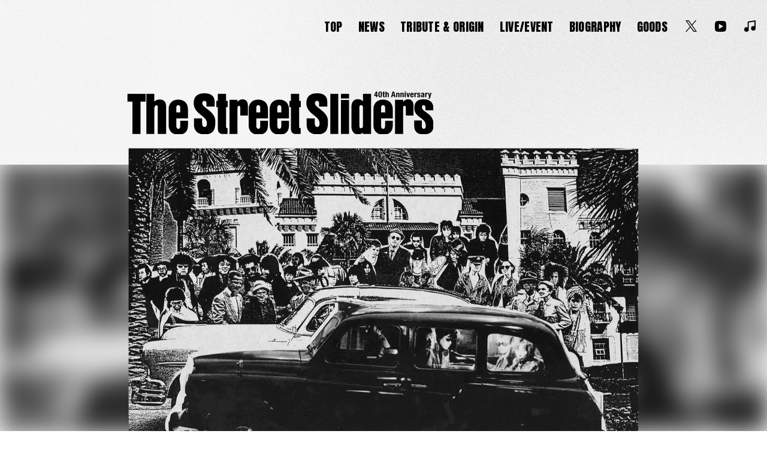

--- FILE ---
content_type: text/html
request_url: https://tss40th.com/
body_size: 178565
content:
<!DOCTYPE html>
<html lang="ja">
<head prefix="og: http://ogp.me/ns# fb: http://ogp.me/ns/fb# article: http://ogp.me/ns/article#">
  <meta charset="UTF-8">
    <!-- Google Tag Manager -->
<script>(function(w,d,s,l,i){w[l]=w[l]||[];w[l].push({'gtm.start':
  new Date().getTime(),event:'gtm.js'});var f=d.getElementsByTagName(s)[0],
  j=d.createElement(s),dl=l!='dataLayer'?'&l='+l:'';j.async=true;j.src=
  'https://www.googletagmanager.com/gtm.js?id='+i+dl;f.parentNode.insertBefore(j,f);
  })(window,document,'script','dataLayer','GTM-PZ6WBT');</script>
  <!-- End Google Tag Manager -->

    <meta name="viewport" content="width=device-width">
<meta name="robots" content="ALL"><!-- noindex,nofollow -->
<!--[if IE]><meta http-equiv="X-UA-Compatible" content="IE=edge"><![endif]-->
<title>The Street Sliders（ザ・ストリート・スライダーズ） | On The Street Again -Tribute & Origin-</title>
<meta name="description" content="ザ・ストリート・スライダーズ、デビューから40年 豪華アーティストにより甦るトリビュートと、新たに息を吹き返すスライダーズ自身のオリジン(オリジナル音源) 2023年3月22日発売">

<meta property="og:title" content="The Street Sliders（ザ・ストリート・スライダーズ） | On The Street Again -Tribute & Origin-">
<meta property="og:type" content="website"><!-- website, blog -->
<meta property="og:url" content="https://tss40th.com">
<meta property="og:image" content="https://tss40th.com/ogp_2.jpg">
<meta property="og:site_name" content="The Street Sliders（ザ・ストリート・スライダーズ） | On The Street Again -Tribute & Origin-">
<meta property="og:description" content="スライダーズデビュー40周年 トリビュート&オリジナル音源2枚組 2023年3月22日発売">
<meta property="og:locale" content="ja_JP">

<meta name="twitter:card" content="summary_large_image">
<meta name="twitter:image" content="https://tss40th.com/ogp_2.jpg">
<meta name="twitter:title" content="The Street Sliders（ザ・ストリート・スライダーズ） | On The Street Again -Tribute & Origin-">
<meta name="twitter:description" content="スライダーズデビュー40周年 トリビュート&オリジナル音源2枚組 2023年3月22日発売">
<meta name="twitter:url" content="https://tss40th.com">

<link rel="canonical" href="https://tss40th.com">
<link rel="shortcut icon" href="./icon.png">
<link rel="apple-touch-icon" href="./icon.png">  <link href="https://fonts.googleapis.com/css2?family=Anton&family=Noto+Sans+JP:wght@400;700&display=swap" rel="stylesheet">
<link rel="stylesheet" href="./assets/css/swiper.min.css">
<link rel="stylesheet" href="./assets/css/street-sliders_40th.css?231026">

</head>
<body class="is-op-end">
  <!-- Google Tag Manager (noscript) -->
<noscript><iframe src="https://www.googletagmanager.com/ns.html?id=GTM-PZ6WBT"
  height="0" width="0" style="display:none;visibility:hidden"></iframe></noscript>
  <!-- End Google Tag Manager (noscript) -->
   
  <div class="l-container">
    <!-- =============== header =============== -->
    <header class="l-header">
  <div class="l-header__bar">
    <div class="l-header__bar-inner">
      <nav class="l-nav" id="js-nav-menu">
        <div class="l-nav__bg">
                    <div class="l-nav__bg-item"></div>
                    <div class="l-nav__bg-item"></div>
                    <div class="l-nav__bg-item"></div>
                    <div class="l-nav__bg-item"></div>
                    <div class="l-nav__bg-item"></div>
                    <div class="l-nav__bg-item"></div>
                    <div class="l-nav__bg-item"></div>
                    <div class="l-nav__bg-item"></div>
                    <div class="l-nav__bg-item"></div>
                    <div class="l-nav__bg-item"></div>
                    <div class="l-nav__bg-item"></div>
                    <div class="l-nav__bg-item"></div>
                    <div class="l-nav__bg-item"></div>
                    <div class="l-nav__bg-item"></div>
                    <div class="l-nav__bg-item"></div>
                    <div class="l-nav__bg-item"></div>
                    <div class="l-nav__bg-item"></div>
                    <div class="l-nav__bg-item"></div>
                    <div class="l-nav__bg-item"></div>
                    <div class="l-nav__bg-item"></div>
                  </div>
        <div class="l-nav__inner">
          <div class="l-nav__content">
            <div class="l-nav__main">
              <div class="l-nav__block -center">
                <div class="l-nav__menu">
                  <ul class="l-nav__menu-list">
                    <li class="l-nav__menu-item js-innerlink" data-link=".js-link-top">
                      <div class="l-nav__menu-link">
                        <div class="l-nav__menu-txt">
                          TOP
                        </div>
                      </div>
                    </li>
                    <li class="l-nav__menu-item js-innerlink" data-link=".js-link-news">
                      <div class="l-nav__menu-link">
                        <div class="l-nav__menu-txt">
                          NEWS
                        </div>
                      </div>
                    </li>
                    <li class="l-nav__menu-item js-innerlink" data-link=".js-link-tribute">
                      <div class="l-nav__menu-link">
                        <div class="l-nav__menu-txt">
                          TRIBUTE & ORIGIN
                        </div>
                      </div>
                    </li>
                    <li class="l-nav__menu-item js-innerlink">
                      <div class="l-nav__menu-link">
                        <div class="l-nav__menu-txt">
                          <a href="https://www.sonymusic.co.jp/artist/TheStreetSliders/live/" target="_blank">
                          LIVE/EVENT
                          </a>
                        </div>
                      </div>
                    </li>
                    <li class="l-nav__menu-item js-innerlink" data-link=".js-link-bio">
                      <div class="l-nav__menu-link">
                        <div class="l-nav__menu-txt">
                          BIOGRAPHY
                        </div>
                      </div>
                    </li>
                    <li class="l-nav__menu-item">
                      <div class="l-nav__menu-link">
                        <div class="l-nav__menu-txt">
                          <a href="https://goods.eplus.jp/thestreetsliders" target="_blank">
                            GOODS
                          </a>
                        </div>
                      </div>
                    </li>
                    <li class="l-nav__menu-item -icon --x">
                      <div class="l-nav__menu-link">
                        <div class="l-nav__menu-txt">
                          <a href="https://twitter.com/TSS40th" target="_blank" rel="noopener">
                            <svg xmlns="http://www.w3.org/2000/svg" width="37.312" height="37.4" viewBox="0 0 37.312 37.4">
                              <path id="icon_x" class="cls-1" d="M272.643,2318.25l13.9-15.84h-3.293l-12.069,13.75-9.638-13.75H250.425L265,2323.2l-14.575,16.61h3.293l12.744-14.52,10.18,14.52h11.117l-15.116-21.56h0Zm-4.511,5.14-1.476-2.08-11.751-16.47h5.059l9.483,13.3,1.476,2.07,12.327,17.28h-5.059l-10.059-14.1h0Z" transform="translate(-250.438 -2302.41)"/>
                            </svg>
                          </a>
                        </div>
                      </div>
                    </li>
                    <li class="l-nav__menu-item -icon --yt">
                      <div class="l-nav__menu-link">
                        <div class="l-nav__menu-txt">
                          <a href="https://www.youtube.com/channel/UCfhEhstDSSmkeSyNVU14-oA" target="_blank" rel="noopener">
                            <svg xmlns="http://www.w3.org/2000/svg" width="39.188" height="35.76" viewBox="0 0 39.188 35.76">
                              <path id="icon_youtube" class="cls-1" d="M273.718,1243.38a6.466,6.466,0,0,0-5.586-5.04,79.246,79.246,0,0,0-13.132-.73,78.367,78.367,0,0,0-13.083.73,6.466,6.466,0,0,0-5.586,5.04,52.586,52.586,0,0,0-.931,12.12,55.439,55.439,0,0,0,.882,12.12,6.443,6.443,0,0,0,5.586,5.03,78.367,78.367,0,0,0,13.083.73,78.367,78.367,0,0,0,13.083-.73,6.5,6.5,0,0,0,5.586-5.03c0.98-3.86.98-8.11,0.98-12.12A55.439,55.439,0,0,0,273.718,1243.38Zm-10.878,11.24-12.25-6.99a0.956,0.956,0,0,0-1.029,0,1.1,1.1,0,0,0-.49.88v14.03a1,1,0,0,0,1.029,1.02,0.816,0.816,0,0,0,.49-0.15l12.25-6.98a1.034,1.034,0,0,0,.392-1.37,0.866,0.866,0,0,0-.392-0.44h0Z" transform="translate(-235.406 -1237.62)"/>
                            </svg>
                          </a>
                        </div>
                      </div>
                    </li>
                    <li class="l-nav__menu-item -icon --st">
                      <div class="l-nav__menu-link">
                        <div class="l-nav__menu-txt">
                          <a href="https://LGP.lnk.to/V9Tb2zi1" target="_blank" rel="noopener">
                            <svg xmlns="http://www.w3.org/2000/svg" width="36.313" height="36.4" viewBox="0 0 36.313 36.4">
                              <path id="icon_streaming" class="cls-1" d="M359.743,1236.84a1.791,1.791,0,0,0-1.473-.41l-21.8,3.64a1.827,1.827,0,0,0-1.518,1.8v17.4a7.149,7.149,0,0,0-3.633-1.02,7.285,7.285,0,1,0,7.266,7.29v-22.13l18.166-3.03v15.25a7.15,7.15,0,0,0-3.634-1.02,7.285,7.285,0,1,0,7.267,7.29v-23.67A1.805,1.805,0,0,0,359.743,1236.84Z" transform="translate(-324.062 -1236.41)"/>
                            </svg>
                          </a>
                        </div>
                      </div>
                    </li>
                    <!-- <li class="l-nav__menu-item">
                      <div class="l-nav__menu-link">
                        <div class="l-nav__menu-txt">
                          <a href="https://twitter.com/TSS40th" target="_blank" rel="noopener">
                            TWITTER
                          </a>
                        </div>
                      </div>
                    </li> -->
                    <!-- <li class="l-nav__menu-item">
                      <div class="l-nav__menu-link">
                        <div class="l-nav__menu-txt">
                          <a href="https://www.youtube.com/channel/UCfhEhstDSSmkeSyNVU14-oA" target="_blank" rel="noopener">
                            YOUTUBE
                          </a>
                        </div>
                      </div>
                    </li> -->
                  </ul>
                </div>
              </div>
            </div>
          </div>
        </div>
      </nav>
    </div>
  </div>
  <div class="l-hamburger js-navmenu js-nav-button">
    <div class="l-hamburger__inner">
      <div class="l-hamburger__block">
        <span></span>
        <span></span>
        <span></span>
      </div>
    </div>
  </div>
</header>
<div class="is-pc" id="js-nav-show-point"></div>    <!-- =============== header =============== -->
    <main class="l-main js-link-top">
      <!-- <div class="p-op">
        <div class="p-op__bg -bg01"></div>
        <div class="p-op__bg -bg02"></div>
        <div class="p-op__logo">
          <div class="p-op__logo-block -block01">
            <div class="p-op__logo-img -img01">
              <div class="p-in-img">
                <figure><img src="./assets/img/header_title.svg" alt="The Street Sliders 40th Anniversary On The Street Again -Tribute & Origin-"></figure>
              </div>
            </div>
            <div class="p-op__logo-img -img02">
              <div class="p-in-img">
              </div>
            </div>
          </div>
          <div class="p-op__logo-block -block02">
            <div class="p-op__logo-img -img01">
              <div class="p-in-img">
                <figure><img src="./assets/img/header_title.svg" alt="The Street Sliders 40th Anniversary On The Street Again -Tribute & Origin-"></figure>
              </div>
            </div>
            <div class="p-op__logo-img -img02">
              <div class="p-in-img">
              </div>
            </div>
          </div>
        </div>
      </div> -->
      <div class="l-bg"></div>
      <!-- =============== hero =============== -->
      <div class="p-hero js-bgPos">
        <div class="p-hero__bg">
          <div class="p-hero__bg-img">
            <figure style="background: url(./assets/img/img_main_202306.jpg) no-repeat center; background-size: cover;"></figure>
          </div>
        </div>
        <div class="p-hero__main">
          <div class="p-hero__jk">
            <div class="p-hero__jk-img">
              <figure><img src="./assets/img/img_main_202306.jpg" alt=""></figure>
            </div>
          </div>
          <div class="p-hero__logo">
            <h1 class="p-hero__logo-img">
              <picture>
                <source media="(max-width: 899px)" srcset="./assets/img/header_title_b_2.svg">
                <source media="(min-width: 900px)" srcset="./assets/img/header_title_b_2.svg">
                <img src="./assets/img/header_title_b_2.svg" alt="The Street Sliders 40th Anniversary On The Street Again -Tribute & Origin-">
              </picture>
            </h1>
            <!-- <div class="p-hero__logo-back">
              <div class="p-in-img"></div>
            </div> -->
          </div>
          <!-- <div class="p-hero__lead">
            <div class="p-hero__lead-img">
              <picture>
                <source media="(max-width: 899px)" srcset="./assets/img/header_title02_sp.png">
                <source media="(min-width: 900px)" srcset="./assets/img/header_title02.png">
                <img src="./assets/img/header_title02.png" alt="豪華アーティストにより甦るスライダーズのR&Rトリビュート＆オリジン 2023年3月22日発売">
              </picture>
            </div>
          </div> -->
          <div class="p-hero__bnr">
            <div class="p-hero__bnr-link">
              <a href="https://docs.google.com/viewerng/viewer?url=https://tss40th.com/TSS_40th_LIVE_241018.pdf">
                <img src="./assets/img/bnr_16.jpg" alt="The Street Sliders 40th Anniversary LIVE">
              </a>
            </div>
            <div class="p-hero__bnr-link">
              <a href="./heaven-and-hell/">
                <img src="./assets/img/bnr_4_s.jpg" alt="天国と地獄">
              </a>
            </div>
            <div class="p-hero__bnr-link">
              <a href="./3lp/">
                <img src="./assets/img/bnr_7_s.jpg" alt="『RARE TRACKS VINYL BOX』『NASTY CHILDREN』『WRECKAGE』『NO BIG DEAL』">
              </a>
            </div>
            <div class="p-hero__bnr-link">
              <a href="./7lp/">
                <img src="./assets/img/bnr_13.jpg" alt="1st Album～7nd Album アナログ盤">
              </a>
            </div>
            <div class="p-hero__bnr-link">
              <a href="./tribute/">
                <img src="./assets/img/bnr_11.jpg" alt="On The Street Again -Tribute-">
              </a>
            </div>
            <div class="p-hero__bnr-link">
              <a href="https://tower.jp/article/feature_item/2023/11/17/0701" target="_blank">
                <img src="./assets/img/bnr_12.jpg" alt="ライブBlu-ray+CD『The Street Sliders 40th ANNIVERSARY “Hello!!”』12月20日タワーレコード限定発売">
              </a>
            </div>
            <div class="p-hero__bnr-link">
              <a href="https://tower.jp/article/feature_item/2024/12/19/0704" target="_blank">
                <img src="./assets/img/bnr_18.jpg" alt="1st Album～7nd Album アナログ盤">
              </a>
            </div>
            <div class="p-hero__bnr-link">
              <a href="https://www.110107.com/gathering_of_angels" target="_blank">
                <img src="./assets/img/bnr_19.jpg" alt="Gathering Of Angels">
              </a>
            </div>
          </div>
        </div>
      </div>
      <div class="p-top-wrap">
        <!-- =============== ABOUT =============== -->
        <div class="p-about js-link-about" id="about">
          <div class="p-about__inner">
            <div class="p-about__head js-scroll">
              <div class="p-about__ttl">
                <div class="c-ttl">
                  <div class="c-ttl__txt">
                    <span>A</span><span>B</span><span>O</span><span>U</span><span>T</span>
                  </div>
                </div>
              </div>
            </div>
            <div class="p-about__cont js-scroll">
              <div class="p-about__txt">
                <!-- <div class="p-about__txt-main">
                  ザ・ストリート・スライダーズ、デビューから40年<br>
                  豪華アーティストにより甦るトリビュートと、<br class="is-pc">
                  新たに息を吹き返すスライダーズ自身のオリジン(オリジナル音源)<br>
                  2023年3月22日発売<br>
                </div> -->
                <!-- <div class="p-about__txt-sub">
                  日本のロックシーンに衝撃を与えた、<br class="is-sp">“20世紀日本音楽史上最強にして最後のロックンロールバンド”、<br class="is-pc">ザ・ストリート・スライダーズのデビューから40年。<br>
                  2000年の解散以降も、そのカリスマ性は今も日本のロック界に大きな影響を与え続けている。<br>彼ら、ザ・ストリート・スライダーズが響かせてきたロックンロールを、<br class="is-pc">豪華アーティスト陣により現代に継承するべく独自に解釈し制作されたトリビュート音源と、<br class="is-pc">その選曲された全楽曲に数曲を加えたオリジナル音源を、<br class="is-pc">現代に語り継ぐべく、当時のオリジナルアナログマスターを使用、<br class="is-pc">リマスタリングしコンパイルしたオリジン盤。<br>
                  スライダーズの魅力を紐解き、二つの角度から再確認する豪華２枚組でのリリース。<br>
                </div> -->
                <!-- <div class="p-about__txt-main" style="margin-top: 0.75em;">
                  さらに、<br>
                  天国と地獄 LIVE AT BUDOKAN 1987<br>
                  40th Anniversary Edition<br>
                  1987年の第一回武道館公演がデビュー40周年を記念してついに初映像商品化。<br>
                  同ライブ音源全21曲を完全収録したCDと、<br>
                  レア映像満載の『SLIDERS on eZ TV』初Blu-ray化の4枚組。<br>
                  23年振りに再集結し日本武道館でライブを行うSpecial Day、 2023年5月3日発売!!<br>
                </div> -->
                <div class="p-about__txt-main">
                  ザ・ストリート・スライダーズ、デビュー40周年記念プロダクツ
                </div>
                <div class="p-about__txt-main" style="margin-top: 0.75em;">
                  第1弾<br>
                  豪華アーティストにより甦るトリビュートと、<br>
                  新たに息を吹き返したスライダーズ自身のオリジン(オリジナル音源)を<br>
                  2023年3月22日発売。
                </div>
                <div class="p-about__txt-main" style="margin-top: 0.75em;">
                  第2弾<br>
                  天国と地獄 LIVE AT BUDOKAN 1987 40th Anniversary Edition<br>
                  1987年の第一回武道館公演がデビュー40周年を記念してついに初映像商品化。<br>
                  同ライブ音源全21曲を完全収録したCDと、<br>
                  レア映像満載の『SLIDERS on eZ TV』初Blu-ray化の4枚組。<br>
                  23年振りに再集結し日本武道館でライブを行った<br>
                  Special Day2023年5月3日発売。
                </div>
                <div class="p-about__txt-main" style="margin-top: 0.75em;">
                  第3弾<br>
                  8枚目のオリジナル・アルバム『NASTY CHILDREN』、<br>
                  9枚目のオリジナル・アルバム『WRECKAGE』、<br>
                  10枚目のオリジナル・アルバム『NO BIG DEAL』<br>
                  初となるアナログ盤＜完全生産限定盤＞が2023年8月30日発売!!
                </div>
                <div class="p-about__txt-main" style="margin-top: 0.75em;">
                  第4弾<br>
                  ライブBlu-ray+CD『The Street Sliders 40th ANNIVERSARY “Hello!!”』<br>
                  初アナログ化の『ROUTE S.S.』を含むレアなアナログ5枚組BOX 『RARE TRACKS VINYL BOX』と<br>
                  豪華アーティストによるトリビュート盤のアナログ2枚組『On The Street Again -Tribute-』<br>
                  2023年12月20日発売!!
                </div>
                <div class="p-about__txt-main" style="margin-top: 0.75em;">
                  そして<br>
                  第5弾<br>
                  1st Album～7nd Albumのアナログ盤＜完全生産限定盤＞が<br>
                  最新のマスタリング＆カッティングを経て、2024年2月21日より3カ月連続で発売！！
                </div>
                <!-- <div class="p-about__txt-main" style="max-width: 750px; margin: 1.25em auto 0;">
                  <img src="./assets/img/3lp/kv.jpg" alt="">
                </div> -->
              </div>
            </div>
          </div>
        </div>
        <!-- =============== NEWS =============== -->
        <div class="p-news js-link-news" id="news">
          <div class="p-news__inner">
            <div class="p-news__head js-scroll">
              <div class="p-news__ttl">
                <div class="c-ttl">
                  <div class="c-ttl__txt">
                    <span>N</span><span>E</span><span>W</span><span>S</span>
                  </div>
                </div>
              </div>
            </div>
            <div class="p-news__cont js-scroll">
              <div class="p-news_data">
                <ul class="p-news_data__list">
                </ul>
                <div class="p-news_data__btn">
                  <div class="c-btn">
                    <div class="c-btn__link">
                      <div class="c-btn__txt">MORE</div>
                    </div>
                    <!-- <a href="https://www.sonymusic.co.jp/artist/TheStreetSliders/info/" target="_blank" class="c-btn__link">
                      <div class="c-btn__txt">MORE</div>
                    </a> -->
                  </div>
                </div>
                <div class="p-news_data__mail">
                  <div class="c-btn">
                    <a href="https://www.sonymusic.co.jp/mailService/TheStreetSliders/" target="_blank" class="c-btn__link">
                      <div class="c-btn__txt">MAIL MAGAZINE<span class="is-jp">(最新情報をお届け)</span></div>
                    </a>
                  </div>
                </div>
              </div>
            </div>
          </div>
        </div>
        <!-- =============== TRIBUTE&ORIGIN =============== -->
        <div class="p-tribute js-link-tribute" id="tribute">
          <div class="p-tribute__inner">
            <div class="p-tribute__head js-scroll">
              <div class="p-tribute__ttl">
                <div class="c-ttl">
                  <div class="c-ttl__txt">
                    <span>T</span><span>R</span><span>I</span><span>B</span><span>U</span><span>T</span><span>E</span><span>&</span><span>O</span><span>R</span><span>I</span><span>G</span><span>I</span><span>N</span>
                  </div>
                </div>
              </div>
            </div>
            <div class="p-tribute__cont">
              <div class="p-tribute_release js-scroll">
                <div class="p-tribute_release__head">
                  <div class="p-tribute_release__jk">
                    <div class="p-tribute_release__jk-img swiper-container js-slide-release">
                      <ul class="p-tribute_release__image-list swiper-wrapper">
                        <li class="p-tribute_release__image-list-item swiper-slide">
                          <figure>
                            <img src="./assets/img/jk_limited_01.jpg" alt="">
                            <figcaption></figcaption>
                          </figure>
                        </li>
                        <li class="p-tribute_release__image-list-item swiper-slide">
                          <figure>
                            <img src="./assets/img/jk_limited_02.jpg" alt="">
                            <figcaption>★完全生産限定盤全貌</figcaption>
                          </figure>
                        </li>
                        <li class="p-tribute_release__image-list-item swiper-slide">
                          <figure>
                            <img src="./assets/img/jk_limited_03.jpg" alt="">
                            <figcaption>★B4サイズスペシャルBOX(Close)</figcaption>
                          </figure>
                        </li>
                        <li class="p-tribute_release__image-list-item swiper-slide">
                          <figure>
                            <img src="./assets/img/jk_limited_04.jpg" alt="">
                            <figcaption>★B4サイズスペシャルBOX(Open)</figcaption>
                          </figure>
                        </li>
                        <li class="p-tribute_release__image-list-item swiper-slide">
                          <figure>
                            <img src="./assets/img/jk_limited_05.jpg" alt="">
                            <figcaption>★7 inchサイズ紙ジャケット</figcaption>
                          </figure>
                        </li>
                        <li class="p-tribute_release__image-list-item swiper-slide">
                          <figure>
                            <img src="./assets/img/jk_limited_06.jpg" alt="">
                            <figcaption>★カード型ブックレット</figcaption>
                          </figure>
                        </li>
                        <li class="p-tribute_release__image-list-item swiper-slide">
                          <figure>
                            <img src="./assets/img/jk_limited_07.jpg" alt="">
                            <figcaption>★完全復刻「SLIDERS GIG ’84」<br>ツアーパンフレット(B4サイズポスター20枚セット)</figcaption>
                          </figure>
                        </li>
                        <li class="p-tribute_release__image-list-item swiper-slide">
                          <figure>
                            <img src="./assets/img/jk_limited_08.jpg" alt="">
                            <figcaption>★40th Anniversaryアクリルブロックオブジェ<br>(サイズ：100×148×15mm、重量：265g)</figcaption>
                          </figure>
                        </li>
                      </ul>
                    </div>
                    <div class="p-tribute_release__image-block">
                      <div class="p-tribute_release__image-type">完全生産限定盤</div>
                      <div class="p-tribute_release__image-nav js-slide-release_nav"></div>
                    </div>
                  </div>
                  <div class="p-tribute_release__jk">
                    <div class="p-tribute_release__jk-img">
                      <figure>
                        <img src="./assets/img/jk_normal_01.jpg" alt="">
                        <figcaption></figcaption>
                      </figure>
                    </div>
                    <div class="p-tribute_release__image-block">
                      <div class="p-tribute_release__image-type">通常盤</div>
                    </div>
                  </div>
                </div>
                <div class="p-tribute_release__cont">
                  <div class="p-tribute_release__info">
                    <div class="p-tribute_release__info-lead">スライダーズデビュー40周年<br>トリビュート&オリジナル音源2枚組</div>
                    <div class="p-tribute_release__info-ttl">
                      <div class="p-in-txt">
                        On The Street Again<br>
                        -Tribute & Origin-
                      </div>
                    </div>
                    <div class="p-tribute_release__info-release">
                      2023年3月22日発売
                    </div>
                    <div class="p-tribute_release__info-detail">
                      日本のロックシーンに衝撃を与えた、<br class="is-sp">“20世紀日本音楽史上最強にして最後のロックンロールバンド”、<br class="is-pc">ザ・ストリート・スライダーズのデビューから40年。<br>
                      2000年の解散以降も、そのカリスマ性は今も日本のロック界に大きな影響を与え続けている。<br>彼ら、ザ・ストリート・スライダーズが響かせてきたロックンロールを、<br class="is-pc">豪華アーティスト陣により現代に継承するべく独自に解釈し制作されたトリビュート音源と、<br class="is-pc">その選曲された全楽曲に数曲を加えたオリジナル音源を、<br class="is-pc">現代に語り継ぐべく、当時のオリジナルアナログマスターを使用、<br class="is-pc">リマスタリングしコンパイルしたオリジン盤。<br>
                      スライダーズの魅力を紐解き、二つの角度から再確認する豪華２枚組でのリリース。
                    </div>
                    <div class="p-tribute_release__info-detail">
                      <div class="p-in-block">
                        <div class="p-in-head">■完全生産限定盤</div>
                        ESCL-5765~5767　価格：¥10,000+税<br>
                        B4サイズスペシャルBOX仕様<br>
                        <div class="p-in-cap">[CD 2枚組]</div>
                        <ul class="p-in-list">
                          <li>Disc 1：The Street Sliders Tribute</li>
                          <li>Disc 2：The Street Sliders Origin</li>
                        </ul>
                        <div class="p-in-cap">[付属品]</div>
                        <ul class="p-in-list">
                          <li>7 inchサイズ紙ジャケット</li>
                          <li>ブックレットカード</li>
                          <li>完全復刻「SLIDERS GIG ’84」<br class="is-sp">ツアーパンフレット：<br class="is-sp">(B4サイズポスター20枚セット)</li>
                          <li>40th Anniversaryアクリルブロックオブジェ<br class="is-sp">(サイズ：100×148×15mm、重量：265g)</li>
                          <li><span style="color: #f00; display: inline-block; margin-top: -0.25em;">NEW</span>　CD購入者限定ライブ“SPECIAL PREVIEW GIG”応募シリアルナンバー封入<br><a href="./specialpreviewgig/">ライブ詳細はこちら</a></li>
                        </ul>
                      </div>
                      <div class="p-in-block">
                        <div class="p-in-head">■通常盤 (初回仕様)</div>
                        ESCL-5768~5769　価格：¥4,500+税<br>
                        CDサイズジュエルケース＋ブックレット仕様<br>
                        <div class="p-in-cap">[CD 2枚組]</div>
                        <ul class="p-in-list">
                          <li>Disc 1：The Street Sliders Tribute</li>
                          <li>Disc 2：The Street Sliders Origin</li>
                        </ul>
                        <div class="p-in-cap">[付属品]</div>
                        <ul class="p-in-list">
                          <li><span style="color: #f00; display: inline-block; margin-top: -0.25em;">NEW</span>　CD購入者限定ライブ“SPECIAL PREVIEW GIG”応募シリアルナンバー封入<br><a href="./specialpreviewgig/">ライブ詳細はこちら</a></li>
                        </ul>
                      </div>
                    </div>
                    <div class="p-tribute_release__info-btn">
                      <ul class="p-info-btn">
                        <li>
                          <div class="c-btn">
                            <a href="https://erj.lnk.to/5J8W2E" target="_blank" class="c-btn__link">
                              <div class="c-btn__txt">DL/ST<span class="is-jp">(DISC1-Tribute-)</span></div>
                              <div class="c-btn__arrow">
                                <div class="c-btn__arrow-img">
                                  <figure><img src="./assets/img/bt_icon.png" alt=""></figure>
                                </div>
                              </div>
                            </a>
                          </div>
                        </li>
                        <li>
                          <div class="c-btn">
                            <a href="https://erj.lnk.to/rQ7XkF" target="_blank" class="c-btn__link">
                              <div class="c-btn__txt">DL/ST<span class="is-jp">(DISC2-Origin-)</span></div>
                              <div class="c-btn__arrow">
                                <div class="c-btn__arrow-img">
                                  <figure><img src="./assets/img/bt_icon.png" alt=""></figure>
                                </div>
                              </div>
                            </a>
                          </div>
                        </li>
                        <li>
                          <div class="c-btn">
                            <a href="https://erj.lnk.to/OY7r9Z" target="_blank" class="c-btn__link">
                              <div class="c-btn__txt">CD SHOP<span class="is-jp">(購入はこちら)</span></div>
                              <div class="c-btn__arrow">
                                <div class="c-btn__arrow-img">
                                  <figure><img src="./assets/img/bt_icon.png" alt=""></figure>
                                </div>
                              </div>
                            </a>
                          </div>
                        </li>
                        <li>
                          <div class="c-btn">
                            <a href="./specialpreviewgig/" class="c-btn__link">
                              <div class="c-btn__txt">SPECIAL PREVIEW GIG<span class="is-jp">(詳細はこちら)</span></div>
                              <div class="c-btn__arrow">
                                <div class="c-btn__arrow-img">
                                  <figure><img src="./assets/img/bt_icon.png" alt=""></figure>
                                </div>
                              </div>
                            </a>
                          </div>
                        </li>
                      </ul>
                    </div>
                  </div>
                </div>
              </div>
              <div class="p-tribute_artist" id="artist">
                <div class="p-tribute_artist__block js-scroll">
                  <div class="p-tribute_artist__block-head">
                    <div class="p-tribute_artist__ttl">
                      <div class="p-tribute_artist__ttl-txt">TRIBUTE ARTIST LINEUP</div>
                    </div>
                  </div>
                  <div class="p-tribute_artist__block-cont">
                    <div class="p-tribute_artist_lineup">
                      <div class="p-tribute_artist_lineup__block">
                        <div class="p-tribute_artist_lineup__head">
                          <div class="p-tribute_artist_lineup__cap">参加アーティスト <br class="is-sp">(50音順／全12アーティスト)</div>
                        </div>
                        <div class="p-tribute_artist_lineup__cont">
                          <ul class="p-tribute_artist_lineup__list">
                            <li class="p-tribute_artist_lineup__item" data-modal=".p-in-modal">
                              <div class="p-tribute_artist_lineup__item-head">
                                <div class="p-tribute_artist_lineup__item-thumb">
                                  <figure style="background-image: url(./assets/img/artist_01.jpg);"></figure>
                                </div>
                                <div class="p-tribute_artist_lineup__item-icon">
                                  <div class="p-in-icon-bg">
                                    <div class="p-in-icon-txt">PROFILE</div>
                                  </div>
                                </div>
                              </div>
                              <div class="p-tribute_artist_lineup__item-cont">
                                <div class="p-tribute_artist_lineup__item-name">ALI</div>
                              </div>
                              <div class="p-in-modal">
                                <div class="p-in-modal-in">
                                  <div class="p-in-modal-in_head">
                                    <div class="p-in-modal-in_img">
                                      <img src="./assets/img/artist_01.jpg" alt="ALI">
                                    </div>
                                  </div>
                                  <div class="p-in-modal-in_body">
                                    <div class="p-in-modal-in_name">
                                      ALI
                                    </div>
                                    <div class="p-in-modal-in_detail">
                                      Vo.でリーダーのLEOを中心にした全員ハーフの多国籍バンド。ルーツミュージックをベースにHIPHOPをクロスオーバーした音楽性で注目を集める。TVアニメ「呪術廻戦」第一期EDテーマの『LOST IN PARADISE feat.AKLO』が世界的にバイラルヒットを飛ばし、TVアニメ「ゴールデンカムイ」のOPテーマの新曲「NEVER SAY GOODBYE feat. Mummy-D」をリリース。<br>
                                      <br>
                                      ■HP：<a href="https://alienlibertyinternational.com/" target="_blank" rel="noopener noreferrer">https://alienlibertyinternational.com/</a><br>
                                      ■Twitter：<a href="https://twitter.com/ali_music_dance" target="_blank" rel="noopener noreferrer">https://twitter.com/ali_music_dance</a><br>
                                      ■Instagram：<a href="https://instagram.com/ali.love.music.and.dance/" target="_blank" rel="noopener noreferrer">https://instagram.com/ali.love.music.and.dance/</a>
                                    </div>
                                  </div>
                                </div>
                              </div>
                            </li>
                            <li class="p-tribute_artist_lineup__item" data-modal=".p-in-modal">
                              <div class="p-tribute_artist_lineup__item-head">
                                <div class="p-tribute_artist_lineup__item-thumb">
                                  <figure style="background-image: url(./assets/img/artist_02.jpg); background-position: center;"></figure>
                                </div>
                                <div class="p-tribute_artist_lineup__item-icon">
                                  <div class="p-in-icon-bg">
                                    <div class="p-in-icon-txt">PROFILE</div>
                                  </div>
                                </div>
                              </div>
                              <div class="p-tribute_artist_lineup__item-cont">
                                <div class="p-tribute_artist_lineup__item-name">エレファントカシマシ</div>
                              </div>
                              <div class="p-in-modal">
                                <div class="p-in-modal-in">
                                  <div class="p-in-modal-in_head">
                                    <div class="p-in-modal-in_img">
                                      <img src="./assets/img/artist_02.jpg" alt="エレファントカシマシ">
                                    </div>
                                  </div>
                                  <div class="p-in-modal-in_body">
                                    <div class="p-in-modal-in_name">
                                      エレファントカシマシ
                                    </div>
                                    <div class="p-in-modal-in_detail">
                                      1981年エレファントカシマシ結成。86年、中学のクラスメートであった宮本浩次・石森敏行・冨永義之の3人に、<br>
                                      冨永の高校時代の同級生だった高緑成治が加わり、現在のエレファントカシマシとなる。<br>
                                      繊細かつ叙情的な楽曲と、激情と刹那を感じる歌詞が特徴的な日本を代表するロックバンド。<br>
                                      2023年3月21日、デビュー35周年。<br>
                                      3月8日、ニューシングル「yes. I. do」発売。そして、3月11日から、初のアリーナツアーとなる「35th ANNIVERSARY TOUR 2023 　YES. I. DO」開催。<br>
                                      <br>
                                      Official HP：<a href="https://www.elephantkashimashi.com/" target="_blank">https://www.elephantkashimashi.com/</a><br>
                                      Official Twitter：<a href="https://twitter.com/elekashi30th" target="_blank">https://twitter.com/elekashi30th</a>
                                    </div>
                                  </div>
                                </div>
                              </div>
                            </li>
                            <li class="p-tribute_artist_lineup__item" data-modal=".p-in-modal">
                              <div class="p-tribute_artist_lineup__item-head">
                                <div class="p-tribute_artist_lineup__item-thumb">
                                  <figure style="background-image: url(./assets/img/artist_03.jpg); background-position: center;"></figure>
                                </div>
                                <div class="p-tribute_artist_lineup__item-icon">
                                  <div class="p-in-icon-bg">
                                    <div class="p-in-icon-txt">PROFILE</div>
                                  </div>
                                </div>
                              </div>
                              <div class="p-tribute_artist_lineup__item-cont">
                                <div class="p-tribute_artist_lineup__item-name">GEZAN</div>
                              </div>
                              <div class="p-in-modal">
                                <div class="p-in-modal-in">
                                  <div class="p-in-modal-in_head">
                                    <div class="p-in-modal-in_img">
                                      <img src="./assets/img/artist_03.jpg" alt="GEZAN">
                                    </div>
                                  </div>
                                  <div class="p-in-modal-in_body">
                                    <div class="p-in-modal-in_name">
                                      GEZAN
                                    </div>
                                    <div class="p-in-modal-in_detail">
                                      読み : ゲザン<br>
                                      <br>
                                      ２００９年大阪にて結成のオルタナティブロックバンド。<br>
                                      ２０１２年、拠点を東京に移し全国各地で独自の視点をもとに活動を行っている。<br>
                                      国内外の多彩な才能をおくりだすレーベル・十三月を主催、<br>
                                      『面白さの価値は自分で決めてほしい』というコンセプトから、<br>
                                      入場フリーの投げ銭制の十三月主催野外フェス「全感覚祭」を2014年より開催している。2021年5月に新しいベーシスト ヤクモアが加入しFUJI ROCK FESTIVAL 2021より新体制にて再始動、<br>
                                      2022年3月27日にキャリア史上最大キャパとなるワンマンライブを日比谷野外大音楽堂にて開催した。<br>
                                      Million Wish Collectiveと共に制作された3年ぶりのフルアルバムの発売を2023年2月1日に控える。<br>
                                      <br>
                                      Member<br>
                                      マヒトゥ・ザ・ピーポー(Vo/gt) / イーグル・タカ(Gt) / 石原ロスカル(Dr) / ヤクモア(Ba)<br>
                                      <br>
                                      GEZAN official site.：<a href="http://gezan.net/" target="_blank">http://gezan.net/</a><br>
                                      GEZAN official twitter：<a href="https://twitter.com/gezan_official" target="_blank">https://twitter.com/gezan_official</a><br>
                                      十三月 official twitter：<a href="https://twitter.com/jusangatsu" target="_blank">https://twitter.com/jusangatsu</a><br>
                                      十三月 official youtube：<a href="https://www.youtube.com/user/GEZAN13threcords" target="_blank">https://www.youtube.com/user/GEZAN13threcords</a>
                                    </div>
                                  </div>
                                </div>
                              </div>
                            </li>
                            <li class="p-tribute_artist_lineup__item" data-modal=".p-in-modal">
                              <div class="p-tribute_artist_lineup__item-head">
                                <div class="p-tribute_artist_lineup__item-thumb">
                                  <figure style="background-image: url(./assets/img/artist_04.jpg); background-position: center;"></figure>
                                </div>
                                <div class="p-tribute_artist_lineup__item-icon">
                                  <div class="p-in-icon-bg">
                                    <div class="p-in-icon-txt">PROFILE</div>
                                  </div>
                                </div>
                              </div>
                              <div class="p-tribute_artist_lineup__item-cont">
                                <div class="p-tribute_artist_lineup__item-name">斉藤和義</div>
                              </div>
                              <div class="p-in-modal">
                                <div class="p-in-modal-in">
                                  <div class="p-in-modal-in_head">
                                    <div class="p-in-modal-in_img">
                                      <img src="./assets/img/artist_04.jpg" alt="斉藤和義">
                                    </div>
                                  </div>
                                  <div class="p-in-modal-in_body">
                                    <div class="p-in-modal-in_name">
                                      斉藤和義
                                    </div>
                                    <div class="p-in-modal-in_detail">
                                      1993年8月25日にシングル『僕の見たビートルズはTVの中』でデビュー。翌年にリリースされた『歩いて帰ろう』で一気に注目を集める。代表曲『歌うたいのバラッド』『ウエディング・ソング』『ずっと好きだった』『やさしくなりたい』は様々なアーティストやファンに愛される楽曲となっている。<br>
                                      自他共に認めるライブアーティストであり、弾き語りからバンドスタイルまで表現の幅は広い。また自らの音楽活動に加え、様々なアーティストへの楽曲提供、プロデュース等も積極的に行っている。<br>
                                      2011年には稀代のドラマー、中村達也とのロックバンド、MANNISH BOYSの活動もスタート。これまでに3枚のオリジナルアルバムを発表している。<br>
                                      寺岡呼人、奥田⺠生、浜崎貴司、YO-KING、トータス松本と共に結成したカーリングシトーンズの一員としても活動。<br>
                                      2022年10月よりスタートした弾き語りツアー「十二月〜2022」は2023年2月９日まで開催中。<br>
                                      4月12日には約２年振り、22枚目となるオリジナルアルバムを発売予定。<br>
                                      4月29日よりバンドスタイルによる全国35公演のレコ発ツアーがスタート。<br>
                                      <br>
                                      <a href="https://www.kazuyoshi-saito.com" target="_blank">https://www.kazuyoshi-saito.com</a>
                                    </div>
                                  </div>
                                </div>
                              </div>
                            </li>
                            <li class="p-tribute_artist_lineup__item" data-modal=".p-in-modal">
                              <div class="p-tribute_artist_lineup__item-head">
                                <div class="p-tribute_artist_lineup__item-thumb">
                                  <figure style="background-image: url(./assets/img/artist_05.jpg); background-position: 50% 40%;"></figure>
                                </div>
                                <div class="p-tribute_artist_lineup__item-icon">
                                  <div class="p-in-icon-bg">
                                    <div class="p-in-icon-txt">PROFILE</div>
                                  </div>
                                </div>
                              </div>
                              <div class="p-tribute_artist_lineup__item-cont">
                                <div class="p-tribute_artist_lineup__item-name">ザ・クロマニヨンズ</div>
                              </div>
                              <div class="p-in-modal">
                                <div class="p-in-modal-in">
                                  <div class="p-in-modal-in_head">
                                    <div class="p-in-modal-in_img">
                                      <img src="./assets/img/artist_05.jpg" alt="ザ・クロマニヨンズ">
                                    </div>
                                  </div>
                                  <div class="p-in-modal-in_body">
                                    <div class="p-in-modal-in_name">
                                      ザ・クロマニヨンズ
                                    </div>
                                    <div class="p-in-modal-in_detail">
                                      2006年夏よりザ・クロマニヨンズとして活動中。<br>
                                      メンバーは甲本ヒロト(Vo),真島昌利(G),小林勝(B),桐田勝治(Dr)。<br>
                                      毎年コンスタントにリリースを重ね、現在までにオリジナル・アルバムを16枚リリース。<br>
                                      さらに毎年精力的にライブを敢行し、全国ツアーも17本目を数える。<br>
                                      数々のフェスやイベントにも積極的に出演し、全国のロックファンを熱狂させ続けている。<br>
                                      2022年12月14日に26thシングル「イノチノマーチ」（NHK Eテレ「ギョギョッとサカナ★スター」/総合テレビ「超ギョギョッとサカナ★スター」主題歌）を発売し、<br>
                                      2023年1月18日には16thアルバム「MOUNTAIN BANANA」を発売。2月2日より全国ツアー「ザ・クロマニヨンズ ツアー MOUNTAIN BANANA 2023」（全国24公演）をスタートさせた。<br>
                                      <br>
                                      Official HP：<a href="https://www.cro-magnons.net/" target="_blank" rel="noopener noreferrer">https://www.cro-magnons.net/</a>
                                    </div>
                                  </div>
                                </div>
                              </div>
                            </li>
                            <li class="p-tribute_artist_lineup__item" data-modal=".p-in-modal">
                              <div class="p-tribute_artist_lineup__item-head">
                                <div class="p-tribute_artist_lineup__item-thumb">
                                  <figure style="background-image: url(./assets/img/artist_06.jpg); background-position: center;"></figure>
                                </div>
                                <div class="p-tribute_artist_lineup__item-icon">
                                  <div class="p-in-icon-bg">
                                    <div class="p-in-icon-txt">PROFILE</div>
                                  </div>
                                </div>
                              </div>
                              <div class="p-tribute_artist_lineup__item-cont">
                                <div class="p-tribute_artist_lineup__item-name">The Birthday</div>
                              </div>
                              <div class="p-in-modal">
                                <div class="p-in-modal-in">
                                  <div class="p-in-modal-in_head">
                                    <div class="p-in-modal-in_img">
                                      <img src="./assets/img/artist_06.jpg" alt="The Birthday">
                                    </div>
                                  </div>
                                  <div class="p-in-modal-in_body">
                                    <div class="p-in-modal-in_name">
                                      The Birthday
                                    </div>
                                    <div class="p-in-modal-in_detail">
                                      チバユウスケ (Vo&G)、クハラカズユキ (Dr)、ヒライハルキ (Ba) 、フジイケンジ (G)の4名から成る、結成17年目を迎えるロックバンド。<br>
                                      他を寄せ付けないライブ力を武器に、バンドシーンで圧倒的な存在感を放ち続けている。<br>
                                      <br>
                                      2022年12月には4曲入りEP「月夜の残響 ep.」をリリース。<br>
                                      収録曲「LOVE ROCKETS」が『THE FIRST SLAM DUNK』のオープニング主題歌として、大きな話題を呼んでいる。<br>
                                      <br>
                                      OFFICIAL WEBSITE：<a href="http://smarturl.it/it_TBD_HP" target="_blank">http://smarturl.it/it_TBD_HP</a><br>
                                      UNIVERSAL MUSIC JAPAN：<a href="http://smarturl.it/it_TBD_UM" target="_blank">http://smarturl.it/it_TBD_UM</a><br>
                                      OFFICIAL Facebook：<a href="http://smarturl.it/it_TBD_fb" target="_blank">http://smarturl.it/it_TBD_fb</a><br>
                                      OFFICIAL Instagram：<a href="https://www.instagram.com/thebirthday_official/" target="_blank">https://www.instagram.com/thebirthday_official/</a><br>
                                      STAFF Twitter：<a href="https://twitter.com/tbd_staff" target="_blank">https://twitter.com/tbd_staff</a>
                                    </div>
                                  </div>
                                </div>
                              </div>
                            </li>
                            <li class="p-tribute_artist_lineup__item" data-modal=".p-in-modal">
                              <div class="p-tribute_artist_lineup__item-head">
                                <div class="p-tribute_artist_lineup__item-thumb">
                                  <figure style="background-image: url(./assets/img/artist_07.jpg); background-position: center; background-size: 107.5%;"></figure>
                                </div>
                                <div class="p-tribute_artist_lineup__item-icon">
                                  <div class="p-in-icon-bg">
                                    <div class="p-in-icon-txt">PROFILE</div>
                                  </div>
                                </div>
                              </div>
                              <div class="p-tribute_artist_lineup__item-cont">
                                <div class="p-tribute_artist_lineup__item-name">SUPER BEAVER</div>
                              </div>
                              <div class="p-in-modal">
                                <div class="p-in-modal-in">
                                  <div class="p-in-modal-in_head">
                                    <div class="p-in-modal-in_img">
                                      <img src="./assets/img/artist_07.jpg" alt="SUPER BEAVER">
                                    </div>
                                  </div>
                                  <div class="p-in-modal-in_body">
                                    <div class="p-in-modal-in_name">
                                      SUPER BEAVER
                                    </div>
                                    <div class="p-in-modal-in_detail">
                                      渋谷龍太（Vo）、柳沢亮太（G）、上杉研太（B）、藤原“34才”広明（Dr）の4人によって2005年に東京で結成された。<br>
                                      2009年6月メジャーデビューするものの、2011年に活動の場をメジャーからインディーズへと移し、年間100本以上のライブを実施。<br>
                                      2012年に自主レーベルI×L×P× RECORDSを立ち上げたのち、2013年にmurffin discs内のロックレーベル[NOiD]とタッグを組んでの活動をスタートさせた。<br>
                                      2018年4月には初の東京・日本武道館ワンマンライブを開催。<br>
                                      結成15周年を迎えた2020年、Sony Music Recordsと約10年ぶりのメジャー再契約を結んだことを発表。<br>
                                      「名前を呼ぶよ」が、人気コミックス原作の話題の映画『東京リベンジャーズ』の主題歌を務め、2021年10月から11月にかけて、さいたまスーパーアリーナを含む3都市6公演のアリーナツアーを開催しチケットは完売。<br>
                                      2022年2月23日(水)にはフルアルバム『東京』をリリース。<br>
                                      現在もライブハウス、ホール、アリーナ、フェスなど年間100本近いライブを行い、今年10月から12月に自身最大規模となる4都市8公演のアリーナツアーも全公演ソールドアウトにて実施し、約75,000人を動員した。<br>
                                      2023年7月には自身最大キャパシティとなる富士急ハイランド・コニファーフォレストにてワンマンライブを2日間開催予定。<br>
                                      今最も注目を集めるロックバンド。<br>
                                      <br>
                                      HP：<a href="http://super-beaver.com/" target="_blank">http://super-beaver.com/</a><br>
                                      Twitter：<a href="https://twitter.com/super_beaver/" target="_blank">https://twitter.com/super_beaver/</a><br>
                                      Instagram：<a href="https://www.instagram.com/superbeaver_official/" target="_blank">https://www.instagram.com/superbeaver_official/</a>
                                    </div>
                                  </div>
                                </div>
                              </div>
                            </li>
                            <li class="p-tribute_artist_lineup__item" data-modal=".p-in-modal">
                              <div class="p-tribute_artist_lineup__item-head">
                                <div class="p-tribute_artist_lineup__item-thumb">
                                  <figure style="background-image: url(./assets/img/artist_08.jpg);"></figure>
                                </div>
                                <div class="p-tribute_artist_lineup__item-icon">
                                  <div class="p-in-icon-bg">
                                    <div class="p-in-icon-txt">PROFILE</div>
                                  </div>
                                </div>
                              </div>
                              <div class="p-tribute_artist_lineup__item-cont">
                                <div class="p-tribute_artist_lineup__item-name">Ｔ字路s</div>
                              </div>
                              <div class="p-in-modal">
                                <div class="p-in-modal-in">
                                  <div class="p-in-modal-in_head">
                                    <div class="p-in-modal-in_img">
                                      <img src="./assets/img/artist_08.jpg" alt="Ｔ字路s">
                                    </div>
                                  </div>
                                  <div class="p-in-modal-in_body">
                                    <div class="p-in-modal-in_name">
                                      Ｔ字路s
                                    </div>
                                    <div class="p-in-modal-in_detail">
                                      伊東妙子 (Gt,Vo)、篠田智仁 (Ba / COOL WISE MAN)によるギターヴォーカル、ベースのデュオ。<br>
                                      2010年5月に結成。<br>
                                      2017年 初のオリジナルアルバム『Ｔ字路s』、2019年 2ndアルバム『PIT VIPER BLUES』、結成10周年を迎えた 2020年、3rdアルバム『BRAND NEW CARAVAN』をリリース。2021年リードトラック「夜明けの唄」がWOWOW 開局30周年記念「連続ドラマW トッカイ ~不良債権特別回収部~」の主題歌に起用される。2022年6月にカヴァーアルバム『COVER JUNGLE 1』をリリース。セルフカヴァーの収録曲「これさえあれば」を、Ｔ字路sが劇伴を手掛けた映画 『メタモルフォーゼの縁側』で主演の芦田愛菜と宮本信子が主題歌として歌唱し話題に。11月には第2弾となる『COVER JUNGLE 2』をリリース。アルバムを引っ提げて行った全国ツアーはソールドアウトが続出、同年開催されたフジロックフェスティバル等数々のイベントにも出演し各地で好評を得る。<br>
                                      <br>
                                      二人が織りなす音楽はブルースやフォーク、ロックンロールを飲み込みつつ、ジャンルの壁を超えるものであり、 人生における激情や悲喜交交を人間臭く表現した楽曲たちがファンの心を鷲掴みにしている。<br>
                                      <br>
                                      Website：<a href="http://tjiros.net/" target="_blank">http://tjiros.net/</a><br>
                                      Facebook：<a href="https://www.facebook.com/tjiros" target="_blank">https://www.facebook.com/tjiros</a><br>
                                      Twitter：<a href="https://twitter.com/Tjiros" target="_blank">https://twitter.com/Tjiros</a><br>
                                      Instagram：<a href="https://www.instagram.com/tjiros_official/" target="_blank">https://www.instagram.com/tjiros_official/</a><br>
                                      YouTube Channel：<a href="https://www.youtube.com/@ts1860" target="_blank">https://www.youtube.com/@ts1860</a><br>
                                    </div>
                                  </div>
                                </div>
                              </div>
                            </li>
                            <li class="p-tribute_artist_lineup__item" data-modal=".p-in-modal">
                              <div class="p-tribute_artist_lineup__item-head">
                                <div class="p-tribute_artist_lineup__item-thumb">
                                  <figure style="background-image: url(./assets/img/artist_09.jpg);"></figure>
                                </div>
                                <div class="p-tribute_artist_lineup__item-icon">
                                  <div class="p-in-icon-bg">
                                    <div class="p-in-icon-txt">PROFILE</div>
                                  </div>
                                </div>
                              </div>
                              <div class="p-tribute_artist_lineup__item-cont">
                                <div class="p-tribute_artist_lineup__item-name">仲井戸麗市</div>
                              </div>
                              <div class="p-in-modal">
                                <div class="p-in-modal-in">
                                  <div class="p-in-modal-in_head">
                                    <div class="p-in-modal-in_img">
                                      <img src="./assets/img/artist_09.jpg" alt="仲井戸麗市">
                                    </div>
                                  </div>
                                  <div class="p-in-modal-in_body">
                                    <div class="p-in-modal-in_name">
                                      仲井戸麗市
                                    </div>
                                    <div class="p-in-modal-in_detail">
                                      仲井戸麗市（なかいど れいち）REICHI NAKAIDO<br>
                                      1950年東京、新宿で生まれる。1970年、古井戸でデビュー。1979年忌野清志郎が率いるRC サクセションにギターリストとして加入。1990年RC サクセション無期限活動停止を機に本格的なソロ活動のキャリアをスタートする。ギターリスト土屋公平（ex）The Street Slidersとのユニット麗蘭（れいらん）を1991年に始動。SOLO、BAND、ポエトリーリィディング、執筆と表現は多岐に渡る。<br>
                                      <br>
                                      オフィシャルHP：<a href="http://www.up-down.com" target="_blank">http://www.up-down.com</a><br>
                                      オフィシャルFacebook：<a href="https://www.facebook.com/NAKAIDOREICHI/" target="_blank">https://www.facebook.com/NAKAIDOREICHI/</a><br>
                                      オフィシャルTwitter：<a href="http://twitter.com/CHABO61" target="_blank">http://twitter.com/CHABO61</a>
                                    </div>
                                  </div>
                                </div>
                              </div>
                            </li>
                            <li class="p-tribute_artist_lineup__item" data-modal=".p-in-modal">
                              <div class="p-tribute_artist_lineup__item-head">
                                <div class="p-tribute_artist_lineup__item-thumb">
                                  <figure style="background-image: url(./assets/img/artist_10.jpg);"></figure>
                                </div>
                                <div class="p-tribute_artist_lineup__item-icon">
                                  <div class="p-in-icon-bg">
                                    <div class="p-in-icon-txt">PROFILE</div>
                                  </div>
                                </div>
                              </div>
                              <div class="p-tribute_artist_lineup__item-cont">
                                <div class="p-tribute_artist_lineup__item-name">中島美嘉</div>
                              </div>
                              <div class="p-in-modal">
                                <div class="p-in-modal-in">
                                  <div class="p-in-modal-in_head">
                                    <div class="p-in-modal-in_img">
                                      <img src="./assets/img/artist_10.jpg" alt="中島美嘉">
                                    </div>
                                  </div>
                                  <div class="p-in-modal-in_body">
                                    <div class="p-in-modal-in_name">
                                      中島美嘉
                                    </div>
                                    <div class="p-in-modal-in_detail">
                                      2001年フジテレビドラマ「傷だらけのラブソング」で主演デビュー。その類い稀なるビジュアルと歌声で一躍人気を博す。<br>
                                      以降「雪の華」、「GLAMOROUS SKY」など数多くの大ヒット曲を発表し、<br>
                                      その唯一無二の存在感と影響力で国内外の映画・ドラマ・ファッションなど多岐に渡り活躍。<br>
                                      近年は様々なジャンルのライブ活動を精力的に展開し、圧巻のパフォーマンスと表現力で注目を集める。<br>
                                      <br>
                                      中島美嘉オフィシャルサイト：<a href="http://www.mikanakashima.com/" target="_blank">http://www.mikanakashima.com/</a><br>
                                      Instagram：<a href="https://www.instagram.com/mikanakashima_official/" target="_blank">https://www.instagram.com/mikanakashima_official/</a><br>
                                      スタッフtwitter：<a href="https://twitter.com/nakashima_mika_" target="_blank">https://twitter.com/nakashima_mika_</a><br>
                                    </div>
                                  </div>
                                </div>
                              </div>
                            </li>
                            <li class="p-tribute_artist_lineup__item" data-modal=".p-in-modal">
                              <div class="p-tribute_artist_lineup__item-head">
                                <div class="p-tribute_artist_lineup__item-thumb">
                                  <figure style="background-image: url(./assets/img/artist_11.jpg);"></figure>
                                </div>
                                <div class="p-tribute_artist_lineup__item-icon">
                                  <div class="p-in-icon-bg">
                                    <div class="p-in-icon-txt">PROFILE</div>
                                  </div>
                                </div>
                              </div>
                              <div class="p-tribute_artist_lineup__item-cont">
                                <div class="p-tribute_artist_lineup__item-name">YONCE（Suchmos）</div>
                              </div>
                              <div class="p-in-modal">
                                <div class="p-in-modal-in">
                                  <div class="p-in-modal-in_head">
                                    <div class="p-in-modal-in_img">
                                      <img src="./assets/img/artist_11.jpg" alt="YONCE（Suchmos）">
                                    </div>
                                  </div>
                                  <div class="p-in-modal-in_body">
                                    <div class="p-in-modal-in_name">
                                      YONCE（Suchmos）
                                    </div>
                                    <div class="p-in-modal-in_detail">
                                      2019年、デビューからわずか4 年で地元・横浜スタジアムでの3 万人動員のワンマンを実現し、2021 年に活動休止を発表した6 人組ロックバンドSuchmosのボーカリスト。<br>
                                      <br>
                                      2013年にSuchmosを結成以降、これまで3枚のアルバム、1枚のミニアルバム、4枚のEP＆シングルをリリース。<br>
                                      伸びやかで繊細かつ艶のある声や、時に激しく力強くシャウトするロックンロールな二面性のある声が特徴。<br>
                                      <br>
                                      歌唱する曲は、自身のバンドの楽曲だけに留まらず、2017年にはペトロールズのトリビュートアルバム「WHERE, WHO, WHAT IS PETROLZ?」にて「雨」、2021年9月にはOriginal Loveのデビュー30周年を記念した初のオフィシャル・カバーアルバム「What a Wonderful World with Original Love?」にて「ショウマン」を歌唱。<br>
                                      ライブにおいては、昨年2021年開催のFUJI ROCK FESTIVAL’21では「忌野清志郎 Rock’n’Roll FOREVER」のステージにてゲストボーカルとして参加し「すべてはALRIGHT」を熱演するなど個人でも活動を行っている。<br>
                                      <br>
                                      ■Instagram：<a href="https://www.instagram.com/yosuke_kasai/" target="_blank">https://www.instagram.com/yosuke_kasai/</a><br>
                                      ■HP：<a href="https://www.fcls-official.com/suchmos/" target="_blank">https://www.fcls-official.com/suchmos/</a>
                                    </div>
                                  </div>
                                </div>
                              </div>
                            </li>
                            <li class="p-tribute_artist_lineup__item" data-modal=".p-in-modal">
                              <div class="p-tribute_artist_lineup__item-head">
                                <div class="p-tribute_artist_lineup__item-thumb">
                                  <figure style="background-image: url(./assets/img/artist_12.jpg);"></figure>
                                </div>
                                <div class="p-tribute_artist_lineup__item-icon">
                                  <div class="p-in-icon-bg">
                                    <div class="p-in-icon-txt">PROFILE</div>
                                  </div>
                                </div>
                              </div>
                              <div class="p-tribute_artist_lineup__item-cont">
                                <div class="p-tribute_artist_lineup__item-name">渡辺美里</div>
                              </div>
                              <div class="p-in-modal">
                                <div class="p-in-modal-in">
                                  <div class="p-in-modal-in_head">
                                    <div class="p-in-modal-in_img">
                                      <img src="./assets/img/artist_12.jpg" alt="渡辺美里">
                                    </div>
                                  </div>
                                  <div class="p-in-modal-in_body">
                                    <div class="p-in-modal-in_name">
                                      渡辺美里
                                    </div>
                                    <div class="p-in-modal-in_detail">
                                      1985年デビュー。翌年「My Revolution」がチャート１位となり、同年8月、女性ソロシンガーとして日本初となるスタジアム公演を西武スタジアムにて成功させる。以降2005年まで２０年連続公演という前人未到の記録を達成し、渡辺美里の活動の中でも代名詞的な存在となる。西武スタジアムに終止符を打った翌年、2006年からは、毎年「美里祭り」と題して様々な都市でLIVEを開催。渡辺美里の活動は音楽だけにとどまらず、ラジオのパーソナリティー、ナレーション、ミュージカル出演など、様々な分野にチャレンジし続けている。<br>
                                      2020年にはデビュー35周年を迎え3枚組ベストアルバム「harvest」をリリース、オリコン週間ランキングで3位を記録し、昭和・平成・令和と3時代でのTOP３入りを果たした。2022年は3月にBlu-ray「スタジオライブ うたの木」、９月に58枚目のシングルとなる「愛がお仕事」（NHKみんなのうた）、10月には前年発売されたカバーアルバム「うたの木 彼のすきな歌」と1989年に発売された5枚目のオリジナルアルバム「Flower bed」をアナログ盤を2枚同時リリース。現在はプレミアムツアー「Good Time ’22〜’23」を開催中で、2023年2月4日に日本武道館でファイナルを迎える。数多くのヒット曲と代表曲を持つ、名実ともに日本を代表する女性ヴォーカリストである。<br>
                                      <br>
                                      Official Site：<a href="https://www.misatowatanabe.com/" target="_blank" rel="noopener noreferrer">https://www.misatowatanabe.com/</a><br>
                                      Facebook：<a href="https://www.facebook.com/misato.official/" target="_blank" rel="noopener noreferrer">https://www.facebook.com/misato.official/</a><br>
                                      Twitter：<a href="https://twitter.com/misato_official" target="_blank" rel="noopener noreferrer">https://twitter.com/misato_official</a><br>
                                      Blog：<a href="https://ameblo.jp/misatowatanabe-blog/" target="_blank" rel="noopener noreferrer">https://ameblo.jp/misatowatanabe-blog/</a>
                                    </div>
                                  </div>
                                </div>
                              </div>
                            </li>
                          </ul>
                        </div>
                      </div>
                    </div>
                  </div>
                  
                </div>
                <div class="p-tribute_artist__block">

                  <div class="p-tribute_artist__block-head js-scroll">
                    <div class="p-tribute_artist__ttl">
                      <div class="p-tribute_artist__ttl-txt">TRACK LIST</div>
                    </div>
                  </div>

                  <div class="p-tribute_artist__block-cont">
                    <div class="p-tribute_artist_tracklist js-scroll">
                      <div class="p-tribute_artist_tracklist__head">
                        <div class="p-in-trackttl">
                          <div class="p-in-disc">DISC1 Tribute</div>
                          <div class="p-in-ttl">Various Artists</div>
                        </div>
                      </div>
                      <div class="p-tribute_artist_tracklist__cont js-scroll">
                        
                        
                        <ul class="p-tribute_artist_tracklist__list Tribute">
                          <li class="p-tribute_artist_tracklist__item">
                            <div class="p-in-num">
                              01
                            </div>
                            <div class="p-in-track">
                              <div class="p-in-title">
                                Let's go down the street
                              </div>
                              <div class="p-in-artist">
                                The Birthday
                              </div>
                            </div>
                          </li>
                          <li class="p-tribute_artist_tracklist__item">
                            <div class="p-in-num">
                              02
                            </div>
                            <div class="p-in-track">
                              <div class="p-in-title">
                                Boys Jump The Midnight
                              </div>
                              <div class="p-in-artist">
                                ザ・クロマニヨンズ
                              </div>
                            </div>
                          </li>
                          <li class="p-tribute_artist_tracklist__item">
                            <div class="p-in-num">
                              03
                            </div>
                            <div class="p-in-track">
                              <div class="p-in-title">
                                EASY ACTION
                              </div>
                              <div class="p-in-artist">
                                ALI
                              </div>
                            </div>
                          </li>
                          <li class="p-tribute_artist_tracklist__item">
                            <div class="p-in-num">
                              04
                            </div>
                            <div class="p-in-track">
                              <div class="p-in-title">
                                愛の痛手が一晩中
                              </div>
                              <div class="p-in-artist">
                                YONCE（Suchmos）
                              </div>
                            </div>
                          </li>
                          <li class="p-tribute_artist_tracklist__item">
                            <div class="p-in-num">
                              05
                            </div>
                            <div class="p-in-track">
                              <div class="p-in-title">
                                TOKYO JUNK
                              </div>
                              <div class="p-in-artist">
                                GEZAN
                              </div>
                            </div>
                          </li>
                          <li class="p-tribute_artist_tracklist__item">
                            <div class="p-in-num">
                              06
                            </div>
                            <div class="p-in-track">
                              <div class="p-in-title">
                                風が強い日
                              </div>
                              <div class="p-in-artist">
                                仲井戸麗市
                              </div>
                            </div>
                          </li>
                          <li class="p-tribute_artist_tracklist__item">
                            <div class="p-in-num">
                              07
                            </div>
                            <div class="p-in-track">
                              <div class="p-in-title">
                                マスターベイション
                              </div>
                              <div class="p-in-artist">
                                中島美嘉
                              </div>
                            </div>
                          </li>
                          <li class="p-tribute_artist_tracklist__item">
                            <div class="p-in-num">
                              08
                            </div>
                            <div class="p-in-track">
                              <div class="p-in-title">
                                Special Women
                              </div>
                              <div class="p-in-artist">
                                渡辺美里
                              </div>
                            </div>
                          </li>
                          <li class="p-tribute_artist_tracklist__item">
                            <div class="p-in-num">
                              09
                            </div>
                            <div class="p-in-track">
                              <div class="p-in-title">
                                ありったけのコイン
                              </div>
                              <div class="p-in-artist">
                                斉藤和義
                              </div>
                            </div>
                          </li>
                          <li class="p-tribute_artist_tracklist__item">
                            <div class="p-in-num">
                              10
                            </div>
                            <div class="p-in-track">
                              <div class="p-in-title">
                                かえりみちのBlue
                              </div>
                              <div class="p-in-artist">
                                Ｔ字路s
                              </div>
                            </div>
                          </li>
                          <li class="p-tribute_artist_tracklist__item">
                            <div class="p-in-num">
                              11
                            </div>
                            <div class="p-in-track">
                              <div class="p-in-title">
                                道化者のゆううつ
                              </div>
                              <div class="p-in-artist">
                                SUPER BEAVER
                              </div>
                            </div>
                          </li>
                          <li class="p-tribute_artist_tracklist__item">
                            <div class="p-in-num">
                              12
                            </div>
                            <div class="p-in-track">
                              <div class="p-in-title">
                                のら犬にさえなれない
                              </div>
                              <div class="p-in-artist">
                                エレファントカシマシ
                              </div>
                            </div>
                          </li>
                        </ul>
                        
                      </div>
                    </div>

                    <div class="p-tribute_artist_tracklist js-scroll">
                      <div class="p-tribute_artist_tracklist__head">
                        <div class="p-in-trackttl">
                          <div class="p-in-disc">DISC2 Origin</div>
                          <div class="p-in-ttl">The Street Sliders</div>
                        </div>
                      </div>
                      <div class="p-tribute_artist_tracklist__cont js-scroll">
                        <ul class="p-tribute_artist_tracklist__list">
                          <li class="p-tribute_artist_tracklist__item">
                            <div class="p-in-num">
                              01
                            </div>
                            <div class="p-in-track">
                              <div class="p-in-title">
                                風が強い日
                              </div>
                              <div class="p-in-artist">
                                From Album "BAD INFLUENCE"
                              </div>
                            </div>
                          </li>
                          <li class="p-tribute_artist_tracklist__item">
                            <div class="p-in-num">
                              02
                            </div>
                            <div class="p-in-track">
                              <div class="p-in-title">
                                Boys Jump The Midnight
                              </div>
                              <div class="p-in-artist">
                                From Album "天使たち"
                              </div>
                            </div>
                          </li>
                          <li class="p-tribute_artist_tracklist__item">
                            <div class="p-in-num">
                              03
                            </div>
                            <div class="p-in-track">
                              <div class="p-in-title">
                                Special Women
                              </div>
                              <div class="p-in-artist">
                                From Album "天使たち"
                              </div>
                            </div>
                          </li>
                          <li class="p-tribute_artist_tracklist__item">
                            <div class="p-in-num">
                              04
                            </div>
                            <div class="p-in-track">
                              <div class="p-in-title">
                                EASY ACTION
                              </div>
                              <div class="p-in-artist">
                                From Album "BAD INFLUENCE"
                              </div>
                            </div>
                          </li>
                          <li class="p-tribute_artist_tracklist__item">
                            <div class="p-in-num">
                              05
                            </div>
                            <div class="p-in-track">
                              <div class="p-in-title">
                                カメレオン
                              </div>
                              <div class="p-in-artist">
                                From Album "JAG OUT"
                              </div>
                            </div>
                          </li>
                          <li class="p-tribute_artist_tracklist__item">
                            <div class="p-in-num">
                              06
                            </div>
                            <div class="p-in-track">
                              <div class="p-in-title">
                                Baby, 途方に暮れてるのさ
                              </div>
                              <div class="p-in-artist">
                                From Album "BAD INFLUENCE"
                              </div>
                            </div>
                          </li>
                          <li class="p-tribute_artist_tracklist__item">
                            <div class="p-in-num">
                              07
                            </div>
                            <div class="p-in-track">
                              <div class="p-in-title">
                                道化者のゆううつ
                              </div>
                              <div class="p-in-artist">
                                From Album "がんじがらめ"
                              </div>
                            </div>
                          </li>
                          <li class="p-tribute_artist_tracklist__item">
                            <div class="p-in-num">
                              08
                            </div>
                            <div class="p-in-track">
                              <div class="p-in-title">
                                Blow The Night!
                              </div>
                              <div class="p-in-artist">
                                From Album "SLIDER JOINT"
                              </div>
                            </div>
                          </li>
                          <li class="p-tribute_artist_tracklist__item">
                            <div class="p-in-num">
                              09
                            </div>
                            <div class="p-in-track">
                              <div class="p-in-title">
                                のら犬にさえなれない
                              </div>
                              <div class="p-in-artist">
                                From Album "SLIDER JOINT"
                              </div>
                            </div>
                          </li>
                          <li class="p-tribute_artist_tracklist__item">
                            <div class="p-in-num">
                              10
                            </div>
                            <div class="p-in-track">
                              <div class="p-in-title">
                                マスターベイション
                              </div>
                              <div class="p-in-artist">
                                From Album "SLIDER JOINT"
                              </div>
                            </div>
                          </li>
                          <li class="p-tribute_artist_tracklist__item">
                            <div class="p-in-num">
                              11
                            </div>
                            <div class="p-in-track">
                              <div class="p-in-title">
                                TOKYO JUNK
                              </div>
                              <div class="p-in-artist">
                                From Album "JAG OUT"
                              </div>
                            </div>
                          </li>
                          <li class="p-tribute_artist_tracklist__item">
                            <div class="p-in-num">
                              12
                            </div>
                            <div class="p-in-track">
                              <div class="p-in-title">
                                Let’s go down the street
                              </div>
                              <div class="p-in-artist">
                                From Album "夢遊病"
                              </div>
                            </div>
                          </li>
                          <li class="p-tribute_artist_tracklist__item">
                            <div class="p-in-num">
                              13
                            </div>
                            <div class="p-in-track">
                              <div class="p-in-title">
                                愛の痛手が一晩中
                              </div>
                              <div class="p-in-artist">
                                From Album "NO BIG DEAL"
                              </div>
                            </div>
                          </li>
                          <li class="p-tribute_artist_tracklist__item">
                            <div class="p-in-num">
                              14
                            </div>
                            <div class="p-in-track">
                              <div class="p-in-title">
                                ありったけのコイン
                              </div>
                              <div class="p-in-artist">
                                From Album "SCREW DRIVER"
                              </div>
                            </div>
                          </li>
                          <li class="p-tribute_artist_tracklist__item">
                            <div class="p-in-num">
                              15
                            </div>
                            <div class="p-in-track">
                              <div class="p-in-title">
                                かえりみちのBlue
                              </div>
                              <div class="p-in-artist">
                                From Album "SCREW DRIVER"
                              </div>
                            </div>
                          </li>
                          <li class="p-tribute_artist_tracklist__item">
                            <div class="p-in-num">
                              16
                            </div>
                            <div class="p-in-track">
                              <div class="p-in-title">
                                On the Road Again
                              </div>
                              <div class="p-in-artist">
                                From Album "NO BIG DEAL"
                              </div>
                            </div>
                          </li>
                        </ul>
                      </div>
                    </div>
                    <div class="p-tribute_artist_tracklist_btn">
                      <ul class="p-in-btn-list">
                        <li class="p-in-btn">
                          <div class="c-btn">
                            <a href="https://erj.lnk.to/5J8W2E" target="_blank" class="c-btn__link">
                              <div class="c-btn__txt">DL/ST<span class="is-jp">(DISC1-Tribute-)</span></div>
                              <div class="c-btn__arrow">
                                <div class="c-btn__arrow-img">
                                  <figure><img src="./assets/img/bt_icon.png" alt=""></figure>
                                </div>
                              </div>
                            </a>
                          </div>
                        </li>
                        <li class="p-in-btn">
                          <div class="c-btn">
                            <a href="https://erj.lnk.to/rQ7XkF" target="_blank" class="c-btn__link">
                              <div class="c-btn__txt">DL/ST<span class="is-jp">(DISC2-Origin-)</span></div>
                              <div class="c-btn__arrow">
                                <div class="c-btn__arrow-img">
                                  <figure><img src="./assets/img/bt_icon.png" alt=""></figure>
                                </div>
                              </div>
                            </a>
                          </div>
                        </li>
                        <li class="p-in-btn">
                          <div class="c-btn">
                            <a href="https://erj.lnk.to/OY7r9Z" target="_blank" class="c-btn__link">
                              <div class="c-btn__txt">CD SHOP<span class="is-jp">(購入はこちら)</span></div>
                              <div class="c-btn__arrow">
                                <div class="c-btn__arrow-img">
                                  <figure><img src="./assets/img/bt_icon.png" alt=""></figure>
                                </div>
                              </div>
                            </a>
                          </div>
                        </li>
                      </ul>
                    </div>
                  </div>
                </div>

              </div>
            </div>
          </div>
        </div>
        <!-- =============== BIOGRAPHY =============== -->
        <div class="p-bio js-link-bio" id="bio">
          <div class="p-bio__inner">
            <div class="p-bio__head js-scroll">
              <div class="p-bio__ttl">
                <div class="c-ttl">
                  <div class="c-ttl__txt">
                    <span>B</span><span>I</span><span>O</span><span>G</span><span>R</span><span>A</span><span>P</span><span>H</span><span>Y</span>
                  </div>
                </div>
              </div>
            </div>
            <div class="p-bio__cont">
              <div class="p-bio_profile">
                <div class="p-bio_profile__in">
                  <div class="p-bio_profile__in-band">The Street Sliders<span class="is-jp">(ザ・ストリート・スライダーズ)</span></div>
                  <div class="p-bio_profile__in-member">
                    村越弘明 (HARRY)　Vo,G<br>
                    土屋公平 (蘭丸)　G,Vo<br>
                    市川洋二 (JAMES)　Bass,Vo<br>
                    鈴木将雄 (ZUZU)　Dr<br>
                  </div>
                  <div class="p-bio_profile__in-detail">
                    1979年11月府中市民アマチュアバンド・フェスティバルでZUZU、蘭丸、客に酒をぶっかけて暴れ回る村越のステージに出会う。村越、市川共に20歳、蘭丸18歳、ZUZU17歳。1982年春、福生の米軍キャンプで“リトル・ストーンズ”と呼ばれ人気を博する。12月映画「夜をぶっとばせ」の主題歌を担当、LIVEシーン収録の為、新宿ACBにてSPECIAL LIVE。1983年3月5日、アルバム『Slider Joint』、シングル「Blow The Night!」でEPIC/SONYよりデビュー。バンド結成当時から圧倒的なライブパフォーマンスで動員を増やし、1987年には初の日本武道館公演を行う。スライダーズは時代にとらわれることなく自らのロックン・ロールを貫き、ビートを叩き出したバンドである。その人気はファンのみならず、多くのアーティストやミュージシャンからも支持を得て、日本のロックシーンの絶対的存在となる。2000年10月、689本目のステージで解散。23枚のシングルと10枚のオリジナルアルバムを残す。その作品は今も大きな影響を与え続けている。2023年はデビュー40周年を迎えた。2000年の解散から約22年ぶりに集結し、2023年5月3日日本武道館にてライブを敢行。アニバーサリー企画として秋には全国TOURを行う事が発表された。秋のツアーの全公演SOLD OUTを受けて、2024年春に全国ツアーを行うことを発表、さらに日比谷野外音楽堂でのスペシャルメニューのGIGも行われ、ツアー最終日の4月21日、NHKホールでのライブをもって40周年の活動が完結となった。
                  </div>
                </div>
              </div>
              <div class="p-bio_timeline">
                <ul class="p-bio_timeline__list">
                  <!-- 年代 -->
                  <li class="p-bio_timeline__item js-scroll">
                    <div class="p-bio_timeline__item-head">
                      <div class="p-bio_timeline__year">
                        <div class="p-bio_timeline__year-txt">1983</div>
                      </div>
                    </div>
                    <div class="p-bio_timeline__item-cont">
                      <div class="p-bio_event">
                        <ul class="p-bio_event__list">
                          <!-- 日付 -->
                          <li class="p-bio_event__item">
                            <div class="p-bio_event__item-head">
                              <div class="p-bio_event__date">
                                <div class="p-bio_event__date-txt">3月5日</div>
                              </div>
                            </div>
                            <div class="p-bio_event__item-cont">
                              <div class="p-bio_event__detail">
                                <div class="p-bio_event__detail-txt">
                                  アルバム『Slider Joint』シングル「Blow The Night! 」でデビュー<br>
                                  この年は、全国のライブハウスを荒らすTOUR
                                </div>
                              </div>
                            </div>
                          </li>
                        </ul>
                      </div>
                    </div>
                  </li>
                  <!-- 年代 -->
                  <li class="p-bio_timeline__item js-scroll">
                    <div class="p-bio_timeline__item-head">
                      <div class="p-bio_timeline__year">
                        <div class="p-bio_timeline__year-txt">1984</div>
                      </div>
                    </div>
                    <div class="p-bio_timeline__item-cont">
                      <div class="p-bio_event">
                        <ul class="p-bio_event__list">
                          <!-- 日付 -->
                          <li class="p-bio_event__item">
                            <div class="p-bio_event__item-head">
                              <div class="p-bio_event__date">
                                <div class="p-bio_event__date-txt">2月</div>
                              </div>
                            </div>
                            <div class="p-bio_event__item-cont">
                              <div class="p-bio_event__detail">
                                <div class="p-bio_event__detail-txt">
                                  渡英。当時THE ROLLING STONESのオフィシャルカメラマン：Micheal Halsbandとフォトセッション
                                </div>
                              </div>
                            </div>
                          </li>
                          <!-- 日付 -->
                          <li class="p-bio_event__item">
                            <div class="p-bio_event__item-head">
                              <div class="p-bio_event__date">
                                <div class="p-bio_event__date-txt">5月~</div>
                              </div>
                            </div>
                            <div class="p-bio_event__item-cont">
                              <div class="p-bio_event__detail">
                                <div class="p-bio_event__detail-txt">
                                  全国TOUR「SLIDERS GIG'84」
                                </div>
                              </div>
                            </div>
                          </li>
                        </ul>
                      </div>
                    </div>
                  </li>
                  <!-- 年代 -->
                  <li class="p-bio_timeline__item js-scroll">
                    <div class="p-bio_timeline__item-head">
                      <div class="p-bio_timeline__year">
                        <div class="p-bio_timeline__year-txt">1985</div>
                      </div>
                    </div>
                    <div class="p-bio_timeline__item-cont">
                      <div class="p-bio_event">
                        <ul class="p-bio_event__list">
                          <!-- 日付 -->
                          <li class="p-bio_event__item">
                            <div class="p-bio_event__item-head">
                              <div class="p-bio_event__date">
                                <div class="p-bio_event__date-txt">3月</div>
                              </div>
                            </div>
                            <div class="p-bio_event__item-cont">
                              <div class="p-bio_event__detail">
                                <div class="p-bio_event__detail-txt">
                                  業界のファンが集まり「大人ファンクラブ “FOOL TO CRY”（愚か者の涙）」結成。<br>
                                  新宿ACBでシークレットGIGをプレゼントする
                                </div>
                              </div>
                            </div>
                          </li>
                          <!-- 日付 -->
                          <li class="p-bio_event__item">
                            <div class="p-bio_event__item-head">
                              <div class="p-bio_event__date">
                                <div class="p-bio_event__date-txt">5月~</div>
                              </div>
                            </div>
                            <div class="p-bio_event__item-cont">
                              <div class="p-bio_event__detail">
                                <div class="p-bio_event__detail-txt">
                                  渡英。4枚目のアルバムをレコーディング<br>
                                  「GIG'85」本格的な全国ホールコンサートTOUR
                                </div>
                              </div>
                            </div>
                          </li>
                        </ul>
                      </div>
                    </div>
                  </li>
                  <!-- 年代 -->
                  <li class="p-bio_timeline__item js-scroll">
                    <div class="p-bio_timeline__item-head">
                      <div class="p-bio_timeline__year">
                        <div class="p-bio_timeline__year-txt">1986</div>
                      </div>
                    </div>
                    <div class="p-bio_timeline__item-cont">
                      <div class="p-bio_event">
                        <ul class="p-bio_event__list">
                          <!-- 日付 -->
                          <li class="p-bio_event__item">
                            <div class="p-bio_event__item-head">
                              <div class="p-bio_event__date">
                                <div class="p-bio_event__date-txt">1月~</div>
                              </div>
                            </div>
                            <div class="p-bio_event__item-cont">
                              <div class="p-bio_event__detail">
                                <div class="p-bio_event__detail-txt">
                                  全国TOUR「PARTY IS OVER」
                                </div>
                              </div>
                            </div>
                          </li>
                          <!-- 日付 -->
                          <li class="p-bio_event__item">
                            <div class="p-bio_event__item-head">
                              <div class="p-bio_event__date">
                                <div class="p-bio_event__date-txt">10月~</div>
                              </div>
                            </div>
                            <div class="p-bio_event__item-cont">
                              <div class="p-bio_event__detail">
                                <div class="p-bio_event__detail-txt">
                                  全国TOUR「天使たちのダンス天国」
                                </div>
                              </div>
                            </div>
                          </li>
                        </ul>
                      </div>
                    </div>
                  </li>
                  <!-- 年代 -->
                  <li class="p-bio_timeline__item js-scroll">
                    <div class="p-bio_timeline__item-head">
                      <div class="p-bio_timeline__year">
                        <div class="p-bio_timeline__year-txt">1987</div>
                      </div>
                    </div>
                    <div class="p-bio_timeline__item-cont">
                      <div class="p-bio_event">
                        <ul class="p-bio_event__list">
                          <!-- 日付 -->
                          <li class="p-bio_event__item">
                            <div class="p-bio_event__item-head">
                              <div class="p-bio_event__date">
                                <div class="p-bio_event__date-txt">1月30日</div>
                              </div>
                            </div>
                            <div class="p-bio_event__item-cont">
                              <div class="p-bio_event__detail">
                                <div class="p-bio_event__detail-txt">
                                  初の日本武道館公演「天国と地獄」。翌日、武道館ライブのミックスの為、ベルリンに飛ぶ。
                                </div>
                              </div>
                            </div>
                          </li>
                          <!-- 日付 -->
                          <li class="p-bio_event__item">
                            <div class="p-bio_event__item-head">
                              <div class="p-bio_event__date">
                                <div class="p-bio_event__date-txt">4月3日</div>
                              </div>
                            </div>
                            <div class="p-bio_event__item-cont">
                              <div class="p-bio_event__detail">
                                <div class="p-bio_event__detail-txt">
                                  芝浦インクスティック「Slippin' And Slidin'」。ストーンズなどのカバー曲のみのGIG<br>
                                  雑誌「宝島」FC会員1万人達成記念イベント
                                </div>
                              </div>
                            </div>
                          </li>
                          <!-- 日付 -->
                          <li class="p-bio_event__item">
                            <div class="p-bio_event__item-head">
                              <div class="p-bio_event__date">
                                <div class="p-bio_event__date-txt">4月~</div>
                              </div>
                            </div>
                            <div class="p-bio_event__item-cont">
                              <div class="p-bio_event__detail">
                                <div class="p-bio_event__detail-txt">
                                  全国TOUR「THE LIVE」
                                </div>
                              </div>
                            </div>
                          </li>
                          <!-- 日付 -->
                          <li class="p-bio_event__item">
                            <div class="p-bio_event__item-head">
                              <div class="p-bio_event__date">
                                <div class="p-bio_event__date-txt">7月~</div>
                              </div>
                            </div>
                            <div class="p-bio_event__item-cont">
                              <div class="p-bio_event__detail">
                                <div class="p-bio_event__detail-txt">
                                  渡英、レコーディング
                                </div>
                              </div>
                            </div>
                          </li>
                          <!-- 日付 -->
                          <li class="p-bio_event__item">
                            <div class="p-bio_event__item-head">
                              <div class="p-bio_event__date">
                                <div class="p-bio_event__date-txt">10月1日</div>
                              </div>
                            </div>
                            <div class="p-bio_event__item-cont">
                              <div class="p-bio_event__detail">
                                <div class="p-bio_event__detail-txt">
                                  7thアルバム『BAD INFLUENCE』リリース。オリコン初登場3位を頂く。が.....。ZUZU (鈴木将雄、ドラム）が交通事故で入院。10月から予定していた全国50ヶ所のTOURは、すべて中止。バンド活動は休止状態となる
                                </div>
                              </div>
                            </div>
                          </li>
                          <!-- 日付 -->
                          <li class="p-bio_event__item">
                            <div class="p-bio_event__item-head">
                              <div class="p-bio_event__date">
                                <div class="p-bio_event__date-txt">12月31日</div>
                              </div>
                            </div>
                            <div class="p-bio_event__item-cont">
                              <div class="p-bio_event__detail">
                                <div class="p-bio_event__detail-txt">
                                  Joy-Pops 初ライブ。名古屋レインボーホール「R&R BAND STAND」
                                </div>
                              </div>
                            </div>
                          </li>
                        </ul>
                      </div>
                    </div>
                  </li>
                  <!-- 年代 -->
                  <li class="p-bio_timeline__item js-scroll">
                    <div class="p-bio_timeline__item-head">
                      <div class="p-bio_timeline__year">
                        <div class="p-bio_timeline__year-txt">1988</div>
                      </div>
                    </div>
                    <div class="p-bio_timeline__item-cont">
                      <div class="p-bio_event">
                        <ul class="p-bio_event__list">
                          <!-- 日付 -->
                          <li class="p-bio_event__item">
                            <div class="p-bio_event__item-head">
                              <div class="p-bio_event__date">
                                <div class="p-bio_event__date-txt">4月10日</div>
                              </div>
                            </div>
                            <div class="p-bio_event__item-cont">
                              <div class="p-bio_event__detail">
                                <div class="p-bio_event__detail-txt">
                                  復活の日！NHK「MUSIC WAVE」収録ライブ。RCサクセション、エレファント・カシマシとの初共演
                                </div>
                              </div>
                            </div>
                          </li>
                          <!-- 日付 -->
                          <li class="p-bio_event__item">
                            <div class="p-bio_event__item-head">
                              <div class="p-bio_event__date">
                                <div class="p-bio_event__date-txt">4月25日</div>
                              </div>
                            </div>
                            <div class="p-bio_event__item-cont">
                              <div class="p-bio_event__detail">
                                <div class="p-bio_event__detail-txt">
                                  「ROCK'N ROLL DEF'」TOUR再開 !! 全国60本の強行
                                </div>
                              </div>
                            </div>
                          </li>
                          <!-- 日付 -->
                          <li class="p-bio_event__item">
                            <div class="p-bio_event__item-head">
                              <div class="p-bio_event__date">
                                <div class="p-bio_event__date-txt">8月</div>
                              </div>
                            </div>
                            <div class="p-bio_event__item-cont">
                              <div class="p-bio_event__detail">
                                <div class="p-bio_event__detail-txt">
                                  福岡・名古屋・大阪・日本武道館2days「ROCK'N ROLL DEF' SPECIAL」
                                </div>
                              </div>
                            </div>
                          </li>
                          <!-- 日付 -->
                          <li class="p-bio_event__item">
                            <div class="p-bio_event__item-head">
                              <div class="p-bio_event__date">
                                <div class="p-bio_event__date-txt">11月</div>
                              </div>
                            </div>
                            <div class="p-bio_event__item-cont">
                              <div class="p-bio_event__detail">
                                <div class="p-bio_event__detail-txt">
                                  レコーディング終了後、メンバー一同インドへ飛ぶ。
                                </div>
                              </div>
                            </div>
                          </li>
                        </ul>
                      </div>
                    </div>
                  </li>
                  <!-- 年代 -->
                  <li class="p-bio_timeline__item js-scroll">
                    <div class="p-bio_timeline__item-head">
                      <div class="p-bio_timeline__year">
                        <div class="p-bio_timeline__year-txt">1989</div>
                      </div>
                    </div>
                    <div class="p-bio_timeline__item-cont">
                      <div class="p-bio_event">
                        <ul class="p-bio_event__list">
                          <!-- 日付 -->
                          <li class="p-bio_event__item">
                            <div class="p-bio_event__item-head">
                              <div class="p-bio_event__date">
                                <div class="p-bio_event__date-txt">1月~</div>
                              </div>
                            </div>
                            <div class="p-bio_event__item-cont">
                              <div class="p-bio_event__detail">
                                <div class="p-bio_event__detail-txt">
                                  全国TOUR「BACK TO THE STREET」
                                </div>
                              </div>
                            </div>
                          </li>
                        </ul>
                      </div>
                    </div>
                  </li>
                  <!-- 年代 -->
                  <li class="p-bio_timeline__item js-scroll">
                    <div class="p-bio_timeline__item-head">
                      <div class="p-bio_timeline__year">
                        <div class="p-bio_timeline__year-txt">1990</div>
                      </div>
                    </div>
                    <div class="p-bio_timeline__item-cont">
                      <div class="p-bio_event">
                        <ul class="p-bio_event__list">
                          <!-- 日付 -->
                          <li class="p-bio_event__item">
                            <div class="p-bio_event__item-head">
                              <div class="p-bio_event__date">
                                <div class="p-bio_event__date-txt">2月~</div>
                              </div>
                            </div>
                            <div class="p-bio_event__item-cont">
                              <div class="p-bio_event__detail">
                                <div class="p-bio_event__detail-txt">
                                  結成10周年。「GIG'90 ROUTE S.S.」全国TOUR
                                </div>
                              </div>
                            </div>
                          </li>
                          <!-- 日付 -->
                          <li class="p-bio_event__item">
                            <div class="p-bio_event__item-head">
                              <div class="p-bio_event__date">
                                <div class="p-bio_event__date-txt">6月2~3日</div>
                              </div>
                            </div>
                            <div class="p-bio_event__item-cont">
                              <div class="p-bio_event__detail">
                                <div class="p-bio_event__detail-txt">
                                  「はじめての野音 Get Wet When It Rains」“雨が降ったらぬれればいいさ”約4年振りの日比谷野外大音楽堂
                                </div>
                              </div>
                            </div>
                          </li>
                          <!-- 日付 -->
                          <li class="p-bio_event__item">
                            <div class="p-bio_event__item-head">
                              <div class="p-bio_event__date">
                                <div class="p-bio_event__date-txt">7月~</div>
                              </div>
                            </div>
                            <div class="p-bio_event__item-cont">
                              <div class="p-bio_event__detail">
                                <div class="p-bio_event__detail-txt">
                                  渡英、レコーディング
                                </div>
                              </div>
                            </div>
                          </li>
                          <!-- 日付 -->
                          <li class="p-bio_event__item">
                            <div class="p-bio_event__item-head">
                              <div class="p-bio_event__date">
                                <div class="p-bio_event__date-txt">9月~</div>
                              </div>
                            </div>
                            <div class="p-bio_event__item-cont">
                              <div class="p-bio_event__detail">
                                <div class="p-bio_event__detail-txt">
                                  「BIG BEAT, DANCE '90-'91」全国TOUR
                                </div>
                              </div>
                            </div>
                          </li>
                        </ul>
                      </div>
                    </div>
                  </li>
                  <!-- 年代 -->
                  <li class="p-bio_timeline__item js-scroll">
                    <div class="p-bio_timeline__item-head">
                      <div class="p-bio_timeline__year">
                        <div class="p-bio_timeline__year-txt">1991</div>
                      </div>
                    </div>
                    <div class="p-bio_timeline__item-cont">
                      <div class="p-bio_event">
                        <ul class="p-bio_event__list">
                          <!-- 日付 -->
                          <li class="p-bio_event__item">
                            <div class="p-bio_event__item-head">
                              <div class="p-bio_event__date">
                                <div class="p-bio_event__date-txt">1月</div>
                              </div>
                            </div>
                            <div class="p-bio_event__item-cont">
                              <div class="p-bio_event__detail">
                                <div class="p-bio_event__detail-txt">
                                  「BIG BEAT,DANCE Special」第6回 日本武道館公演
                                </div>
                              </div>
                            </div>
                          </li>
                          <!-- 日付 -->
                          <li class="p-bio_event__item">
                            <div class="p-bio_event__item-head">
                              <div class="p-bio_event__date">
                                <div class="p-bio_event__date-txt">1月30日</div>
                              </div>
                            </div>
                            <div class="p-bio_event__item-cont">
                              <div class="p-bio_event__detail">
                                <div class="p-bio_event__detail-txt">
                                  「BIG BEAT,DANCE」TOUR 終了後、The Street Slidersは冬眠に入る
                                </div>
                              </div>
                            </div>
                          </li>
                        </ul>
                      </div>
                    </div>
                  </li>
                  <!-- 年代 -->
                  <li class="p-bio_timeline__item js-scroll">
                    <div class="p-bio_timeline__item-head">
                      <div class="p-bio_timeline__year">
                        <div class="p-bio_timeline__year-txt">1993</div>
                      </div>
                    </div>
                    <div class="p-bio_timeline__item-cont">
                      <div class="p-bio_event">
                        <ul class="p-bio_event__list">
                          <!-- 日付 -->
                          <li class="p-bio_event__item">
                            <div class="p-bio_event__item-head">
                              <div class="p-bio_event__date">
                                <div class="p-bio_event__date-txt">2月~</div>
                              </div>
                            </div>
                            <div class="p-bio_event__item-cont">
                              <div class="p-bio_event__detail">
                                <div class="p-bio_event__detail-txt">
                                  デビュー10周年「沈黙の答え」限定地区の10YEARS LIVE
                                </div>
                              </div>
                            </div>
                          </li>
                        </ul>
                      </div>
                    </div>
                  </li>
                  <!-- 年代 -->
                  <li class="p-bio_timeline__item js-scroll">
                    <div class="p-bio_timeline__item-head">
                      <div class="p-bio_timeline__year">
                        <div class="p-bio_timeline__year-txt">1994</div>
                      </div>
                    </div>
                    <div class="p-bio_timeline__item-cont">
                      <div class="p-bio_event">
                        <ul class="p-bio_event__list">
                          <!-- 日付 -->
                          <li class="p-bio_event__item">
                            <div class="p-bio_event__item-head">
                              <div class="p-bio_event__date">
                                <div class="p-bio_event__date-txt">4月~</div>
                              </div>
                            </div>
                            <div class="p-bio_event__item-cont">
                              <div class="p-bio_event__detail">
                                <div class="p-bio_event__detail-txt">
                                  全国TOUR「不滅」
                                </div>
                              </div>
                            </div>
                          </li>
                          <!-- 日付 -->
                          <li class="p-bio_event__item">
                            <div class="p-bio_event__item-head">
                              <div class="p-bio_event__date">
                                <div class="p-bio_event__date-txt">秋</div>
                              </div>
                            </div>
                            <div class="p-bio_event__item-cont">
                              <div class="p-bio_event__detail">
                                <div class="p-bio_event__detail-txt">
                                  4年ぶりにスタジオに入りニューアルバムを録音
                                </div>
                              </div>
                            </div>
                          </li>
                        </ul>
                      </div>
                    </div>
                  </li>
                  <!-- 年代 -->
                  <li class="p-bio_timeline__item js-scroll">
                    <div class="p-bio_timeline__item-head">
                      <div class="p-bio_timeline__year">
                        <div class="p-bio_timeline__year-txt">1995</div>
                      </div>
                    </div>
                    <div class="p-bio_timeline__item-cont">
                      <div class="p-bio_event">
                        <ul class="p-bio_event__list">
                          <!-- 日付 -->
                          <li class="p-bio_event__item">
                            <div class="p-bio_event__item-head">
                              <div class="p-bio_event__date">
                                <div class="p-bio_event__date-txt">4月1日~</div>
                              </div>
                            </div>
                            <div class="p-bio_event__item-cont">
                              <div class="p-bio_event__detail">
                                <div class="p-bio_event__detail-txt">
                                  全国TOUR'95「GREEN DRAGON」
                                </div>
                              </div>
                            </div>
                          </li>
                          <!-- 日付 -->
                          <li class="p-bio_event__item">
                            <div class="p-bio_event__item-head">
                              <div class="p-bio_event__date">
                                <div class="p-bio_event__date-txt">12月20日</div>
                              </div>
                            </div>
                            <div class="p-bio_event__item-cont">
                              <div class="p-bio_event__detail">
                                <div class="p-bio_event__detail-txt">
                                  第8回 日本武道館公演「Rock'n Loose Night」
                                </div>
                              </div>
                            </div>
                          </li>
                        </ul>
                      </div>
                    </div>
                  </li>
                  <!-- 年代 -->
                  <li class="p-bio_timeline__item js-scroll">
                    <div class="p-bio_timeline__item-head">
                      <div class="p-bio_timeline__year">
                        <div class="p-bio_timeline__year-txt">1996</div>
                      </div>
                    </div>
                    <div class="p-bio_timeline__item-cont">
                      <div class="p-bio_event">
                        <ul class="p-bio_event__list">
                          <!-- 日付 -->
                          <li class="p-bio_event__item">
                            <div class="p-bio_event__item-head">
                              <div class="p-bio_event__date">
                                <div class="p-bio_event__date-txt">1月</div>
                              </div>
                            </div>
                            <div class="p-bio_event__item-cont">
                              <div class="p-bio_event__detail">
                                <div class="p-bio_event__detail-txt">
                                  「Vs,」と銘打った日清パワーステションでの6DAYSのR&Rイベント
                                </div>
                              </div>
                            </div>
                          </li>
                          <!-- 日付 -->
                          <li class="p-bio_event__item">
                            <div class="p-bio_event__item-head">
                              <div class="p-bio_event__date">
                                <div class="p-bio_event__date-txt">7月</div>
                              </div>
                            </div>
                            <div class="p-bio_event__item-cont">
                              <div class="p-bio_event__detail">
                                <div class="p-bio_event__detail-txt">
                                  「Vs,」関西版 神戸チキンジョージ
                                </div>
                              </div>
                            </div>
                          </li>
                          <!-- 日付 -->
                          <li class="p-bio_event__item">
                            <div class="p-bio_event__item-head">
                              <div class="p-bio_event__date">
                                <div class="p-bio_event__date-txt">7月25日</div>
                              </div>
                            </div>
                            <div class="p-bio_event__item-cont">
                              <div class="p-bio_event__detail">
                                <div class="p-bio_event__detail-txt">
                                  福岡市民会館、イベント「ROCKだぜ！」
                                </div>
                              </div>
                            </div>
                          </li>
                          <!-- 日付 -->
                          <li class="p-bio_event__item">
                            <div class="p-bio_event__item-head">
                              <div class="p-bio_event__date">
                                <div class="p-bio_event__date-txt">8月23日</div>
                              </div>
                            </div>
                            <div class="p-bio_event__item-cont">
                              <div class="p-bio_event__detail">
                                <div class="p-bio_event__detail-txt">
                                  メイフィアプラザ仙台 WASSE、イベント「ROCK'N ROLL CIRCUIT」
                                </div>
                              </div>
                            </div>
                          </li>
                          <!-- 日付 -->
                          <li class="p-bio_event__item">
                            <div class="p-bio_event__item-head">
                              <div class="p-bio_event__date">
                                <div class="p-bio_event__date-txt">8月25日</div>
                              </div>
                            </div>
                            <div class="p-bio_event__item-cont">
                              <div class="p-bio_event__detail">
                                <div class="p-bio_event__detail-txt">
                                  札幌芸術の森野外ステージ、イベント「GOOD STOCK'96」
                                </div>
                              </div>
                            </div>
                          </li>
                          <!-- 日付 -->
                          <li class="p-bio_event__item">
                            <div class="p-bio_event__item-head">
                              <div class="p-bio_event__date">
                                <div class="p-bio_event__date-txt">8月27日</div>
                              </div>
                            </div>
                            <div class="p-bio_event__item-cont">
                              <div class="p-bio_event__detail">
                                <div class="p-bio_event__detail-txt">
                                  東京ビッグサイト西棟屋上「DANCE Roof DANCE」
                                </div>
                              </div>
                            </div>
                          </li>
                          <!-- 日付 -->
                          <li class="p-bio_event__item">
                            <div class="p-bio_event__item-head">
                              <div class="p-bio_event__date">
                                <div class="p-bio_event__date-txt">8月29日</div>
                              </div>
                            </div>
                            <div class="p-bio_event__item-cont">
                              <div class="p-bio_event__detail">
                                <div class="p-bio_event__detail-txt">
                                  名古屋センチュリーホール、イベント「Rock'n Roll Japan」
                                </div>
                              </div>
                            </div>
                          </li>
                          <!-- 日付 -->
                          <li class="p-bio_event__item">
                            <div class="p-bio_event__item-head">
                              <div class="p-bio_event__date">
                                <div class="p-bio_event__date-txt">11月~</div>
                              </div>
                            </div>
                            <div class="p-bio_event__item-cont">
                              <div class="p-bio_event__detail">
                                <div class="p-bio_event__detail-txt">
                                  全国TOUR '96「Knockin' On Your Door」
                                </div>
                              </div>
                            </div>
                          </li>
                        </ul>
                      </div>
                    </div>
                  </li>
                  <!-- 年代 -->
                  <li class="p-bio_timeline__item js-scroll">
                    <div class="p-bio_timeline__item-head">
                      <div class="p-bio_timeline__year">
                        <div class="p-bio_timeline__year-txt">1997</div>
                      </div>
                    </div>
                    <div class="p-bio_timeline__item-cont">
                      <div class="p-bio_event">
                        <ul class="p-bio_event__list">
                          <!-- 日付 -->
                          <li class="p-bio_event__item">
                            <div class="p-bio_event__item-head">
                              <div class="p-bio_event__date">
                                <div class="p-bio_event__date-txt">4月25日</div>
                              </div>
                            </div>
                            <div class="p-bio_event__item-cont">
                              <div class="p-bio_event__detail">
                                <div class="p-bio_event__detail-txt">
                                  KBC(九州朝日放送）「ザ・ニューミュージック」20周年記念LIVEに参加。
                                </div>
                              </div>
                            </div>
                          </li>
                          <!-- 日付 -->
                          <li class="p-bio_event__item">
                            <div class="p-bio_event__item-head">
                              <div class="p-bio_event__date">
                                <div class="p-bio_event__date-txt">10月10日</div>
                              </div>
                            </div>
                            <div class="p-bio_event__item-cont">
                              <div class="p-bio_event__detail">
                                <div class="p-bio_event__detail-txt">
                                  全国LIVE HOUSE TOUR「S・S EXTRA HOUSE MEETING」
                                </div>
                              </div>
                            </div>
                          </li>
                        </ul>
                      </div>
                    </div>
                  </li>
                  <!-- 年代 -->
                  <li class="p-bio_timeline__item js-scroll">
                    <div class="p-bio_timeline__item-head">
                      <div class="p-bio_timeline__year">
                        <div class="p-bio_timeline__year-txt">1998</div>
                      </div>
                    </div>
                    <div class="p-bio_timeline__item-cont">
                      <div class="p-bio_event">
                        <ul class="p-bio_event__list">
                          <!-- 日付 -->
                          <li class="p-bio_event__item">
                            <div class="p-bio_event__item-head">
                              <div class="p-bio_event__date">
                                <div class="p-bio_event__date-txt">6月20~21日</div>
                              </div>
                            </div>
                            <div class="p-bio_event__item-cont">
                              <div class="p-bio_event__detail">
                                <div class="p-bio_event__detail-txt">
                                  4年に1度の野音「Hey！Mr.」DISK GARAGE'S PLAN LIVE '98
                                </div>
                              </div>
                            </div>
                          </li>
                          <!-- 日付 -->
                          <li class="p-bio_event__item">
                            <div class="p-bio_event__item-head">
                              <div class="p-bio_event__date">
                                <div class="p-bio_event__date-txt">7月~</div>
                              </div>
                            </div>
                            <div class="p-bio_event__item-cont">
                              <div class="p-bio_event__detail">
                                <div class="p-bio_event__detail-txt">
                                  「EVENTER'S PLAN LIVE '98」
                                </div>
                              </div>
                            </div>
                          </li>
                        </ul>
                      </div>
                    </div>
                  </li>
                  <!-- 年代 -->
                  <li class="p-bio_timeline__item js-scroll">
                    <div class="p-bio_timeline__item-head">
                      <div class="p-bio_timeline__year">
                        <div class="p-bio_timeline__year-txt">1999</div>
                      </div>
                    </div>
                    <div class="p-bio_timeline__item-cont">
                      <div class="p-bio_event">
                        <ul class="p-bio_event__list">
                          <!-- 日付 -->
                          <li class="p-bio_event__item">
                            <div class="p-bio_event__item-head">
                              <div class="p-bio_event__date">
                                <div class="p-bio_event__date-txt">9月19日</div>
                              </div>
                            </div>
                            <div class="p-bio_event__item-cont">
                              <div class="p-bio_event__detail">
                                <div class="p-bio_event__detail-txt">
                                  LIVE'99「A TUT, YAON」日比谷野外大音楽堂。他、名古屋、大阪、福岡でも「A TUT,TOUR」を行う
                                </div>
                              </div>
                            </div>
                          </li>
                          <!-- 日付 -->
                          <li class="p-bio_event__item">
                            <div class="p-bio_event__item-head">
                              <div class="p-bio_event__date">
                                <div class="p-bio_event__date-txt">10月30日</div>
                              </div>
                            </div>
                            <div class="p-bio_event__item-cont">
                              <div class="p-bio_event__detail">
                                <div class="p-bio_event__detail-txt">
                                  「PIA Music Foundation とんと、ご無沙汰。2」The Street Sliders VS GRAPEVINE at 新宿LIQUID ROOM
                                </div>
                              </div>
                            </div>
                          </li>
                        </ul>
                      </div>
                    </div>
                  </li>
                  <!-- 年代 -->
                  <li class="p-bio_timeline__item js-scroll">
                    <div class="p-bio_timeline__item-head">
                      <div class="p-bio_timeline__year">
                        <div class="p-bio_timeline__year-txt">2000</div>
                      </div>
                    </div>
                    <div class="p-bio_timeline__item-cont">
                      <div class="p-bio_event">
                        <ul class="p-bio_event__list">
                          <!-- 日付 -->
                          <li class="p-bio_event__item">
                            <div class="p-bio_event__item-head">
                              <div class="p-bio_event__date">
                                <div class="p-bio_event__date-txt">3月5日</div>
                              </div>
                            </div>
                            <div class="p-bio_event__item-cont">
                              <div class="p-bio_event__detail">
                                <div class="p-bio_event__detail-txt">
                                  BAND結成20周年。この日から毎月5日、新宿LIQUID Roomにて4ヶ月間マンスリーLIVE「THE LATE SHOW」を行う。Twilight Stgae、Night Stageの1日2stage
                                </div>
                              </div>
                            </div>
                          </li>
                          <!-- 日付 -->
                          <li class="p-bio_event__item">
                            <div class="p-bio_event__item-head">
                              <div class="p-bio_event__date">
                                <div class="p-bio_event__date-txt">10月29日</div>
                              </div>
                            </div>
                            <div class="p-bio_event__item-cont">
                              <div class="p-bio_event__detail">
                                <div class="p-bio_event__detail-txt">
                                  日本武道館公演「LAST LIVE」。デビュー以来、689回目のLIVE。結成20年デビュー17年の活動に幕を降ろす
                                </div>
                              </div>
                            </div>
                          </li>
                        </ul>
                      </div>
                    </div>
                  </li>
                  <!-- 年代 -->
                  <li class="p-bio_timeline__item js-scroll">
                    <div class="p-bio_timeline__item-head">
                      <div class="p-bio_timeline__year">
                        <div class="p-bio_timeline__year-txt">2023</div>
                      </div>
                    </div>
                    <div class="p-bio_timeline__item-cont">
                      <div class="p-bio_event">
                        <ul class="p-bio_event__list">
                          <!-- 日付 -->
                          <li class="p-bio_event__item">
                            <div class="p-bio_event__item-head">
                              <div class="p-bio_event__date">
                                <div class="p-bio_event__date-txt">3月5日</div>
                              </div>
                            </div>
                            <div class="p-bio_event__item-cont">
                              <div class="p-bio_event__detail">
                                <div class="p-bio_event__detail-txt">
                                  デビュー40周年を迎える
                                </div>
                              </div>
                            </div>
                          </li>
                          <!-- 日付 -->
                          <li class="p-bio_event__item">
                            <div class="p-bio_event__item-head">
                              <div class="p-bio_event__date">
                                <div class="p-bio_event__date-txt">3月22日</div>
                              </div>
                            </div>
                            <div class="p-bio_event__item-cont">
                              <div class="p-bio_event__detail">
                                <div class="p-bio_event__detail-txt">
                                  『On The Street Again -Tribute & Origin-』<br>
                                  豪華アーティスト陣により現代に継承するべく独自に解釈し制作されたトリビュート音源と、その選曲された全楽曲に数曲を加えたオリジナル音源を、現代に語り継ぐべく、当時のオリジナルアナログマスターを使用、リマスタリングしコンパイルしたオリジン盤。<br>
                                  スライダーズの魅力を紐解き、二つの角度から再確認する豪華２枚組でのリリース。
                                </div>
                              </div>
                            </div>
                          </li>
                          <!-- 日付 -->
                          <li class="p-bio_event__item">
                            <div class="p-bio_event__item-head">
                              <div class="p-bio_event__date">
                                <div class="p-bio_event__date-txt">4月28日</div>
                              </div>
                            </div>
                            <div class="p-bio_event__item-cont">
                              <div class="p-bio_event__detail">
                                <div class="p-bio_event__detail-txt">
                                  CD購入者限定ライブ「SPECIAL PREVIEW GIG」豊洲PIT
                                </div>
                              </div>
                            </div>
                          </li>
                          <!-- 日付 -->
                          <li class="p-bio_event__item">
                            <div class="p-bio_event__item-head">
                              <div class="p-bio_event__date">
                                <div class="p-bio_event__date-txt">5月3日</div>
                              </div>
                            </div>
                            <div class="p-bio_event__item-cont">
                              <div class="p-bio_event__detail">
                                <div class="p-bio_event__detail-txt">
                                  The Street Sliders 「Hello!!」日本武道館公演。<br>
                                  ステージ後方の客席も含めチケットはSOLD OUT。WOWOWにて生中継が行われた。<br>
                                  終演後、全国TOUR “The Street Sliders TOUR 2023「ROCK’N’ROLL」”の開催が発表。<br>
                                  同日、1987年の第一回武道館公演がついに初映像商品化された『天国と地獄 LIVE AT BUDOKAN 1987 40th Anniversary Edition』リリース。
                                </div>
                              </div>
                            </div>
                          </li>
                          <!-- 日付 -->
                          <li class="p-bio_event__item">
                            <div class="p-bio_event__item-head">
                              <div class="p-bio_event__date">
                                <div class="p-bio_event__date-txt">8月11日</div>
                              </div>
                            </div>
                            <div class="p-bio_event__item-cont">
                              <div class="p-bio_event__detail">
                                <div class="p-bio_event__detail-txt">
                                  RISING SUN ROCK FESTIVAL 2023 in EZO<br>
                                  “RED STAR FIELD”に出演
                                </div>
                              </div>
                            </div>
                          </li>
                          <!-- 日付 -->
                          <li class="p-bio_event__item">
                            <div class="p-bio_event__item-head">
                              <div class="p-bio_event__date">
                                <div class="p-bio_event__date-txt">8月30日</div>
                              </div>
                            </div>
                            <div class="p-bio_event__item-cont">
                              <div class="p-bio_event__detail">
                                <div class="p-bio_event__detail-txt">
                                  40周年を記念したVinyl Reissue第一弾として、８thアルバム『NASTY CHILDREN』、９thアルバム『WRECKAGE』、10thアルバム『NO BIG DEAL』が初アナログ化されリリース。
                                </div>
                              </div>
                            </div>
                          </li>
                          <!-- 日付 -->
                          <li class="p-bio_event__item">
                            <div class="p-bio_event__item-head">
                              <div class="p-bio_event__date">
                                <div class="p-bio_event__date-txt">9月1日</div>
                              </div>
                            </div>
                            <div class="p-bio_event__item-cont">
                              <div class="p-bio_event__detail">
                                <div class="p-bio_event__detail-txt">
                                  埼玉・三郷市文化会館大ホールよりツアー“The Street Sliders TOUR 2023「ROCK’N’ROLL」”がスタート。<br>
                                  10月26日の大阪フェスティバルホールまで全国７か所７公演が行われ、各会場SOLD OUTとなる。<br>
                                  最終日の大阪フェスティバルホールの終演後、40周年記念Yearを締めくくる“40th Anniversary Final THE STREET SLIDERS「Thank You！」”の開催が発表された。
                                </div>
                              </div>
                            </div>
                          </li>
                          <!-- 日付 -->
                          <li class="p-bio_event__item">
                            <div class="p-bio_event__item-head">
                              <div class="p-bio_event__date">
                                <div class="p-bio_event__date-txt">10月7日</div>
                              </div>
                            </div>
                            <div class="p-bio_event__item-cont">
                              <div class="p-bio_event__detail">
                                <div class="p-bio_event__detail-txt">
                                  40周年記念書籍、ビジュアルヒストリーブック『The Street Sliders Rock’n’Roll Chronicle』発売。
                                </div>
                              </div>
                            </div>
                          </li>
                          <!-- 日付 -->
                          <li class="p-bio_event__item">
                            <div class="p-bio_event__item-head">
                              <div class="p-bio_event__date">
                                <div class="p-bio_event__date-txt">11月2日</div>
                              </div>
                            </div>
                            <div class="p-bio_event__item-cont">
                              <div class="p-bio_event__detail">
                                <div class="p-bio_event__detail-txt">
                                  EPICレーベル設立45周年を記念したライブ・フィルム・フェスティバルにて『天国と地獄 LIVE AT BUDOKAN 198740th Anniversary Edition』が全国19都市、24か所の映画館で上映される。
                                </div>
                              </div>
                            </div>
                          </li>
                          <!-- 日付 -->
                          <li class="p-bio_event__item">
                            <div class="p-bio_event__item-head">
                              <div class="p-bio_event__date">
                                <div class="p-bio_event__date-txt">12月20日</div>
                              </div>
                            </div>
                            <div class="p-bio_event__item-cont">
                              <div class="p-bio_event__detail">
                                <div class="p-bio_event__detail-txt">
                                  ５月３日の日本武道館を収録したBlu-ray+CD『The Street Sliders 40th Anniversary“Hello!!”』リリース。<br>
                                  同日、初アナログ化の『ROUTE S.S』を含むレアなアナログ5枚組BOX『RARE TRACKS VINYL BOX』と豪華アーティスト陣によるトリビュート『On The Street Again-Tribute-』のアナログ盤リリース。
                                </div>
                              </div>
                            </div>
                          </li>
                        </ul>
                      </div>
                    </div>
                  </li>
                  <!-- 年代 -->
                  <li class="p-bio_timeline__item js-scroll">
                    <div class="p-bio_timeline__item-head">
                      <div class="p-bio_timeline__year">
                        <div class="p-bio_timeline__year-txt">2024</div>
                      </div>
                    </div>
                    <div class="p-bio_timeline__item-cont">
                      <div class="p-bio_event">
                        <ul class="p-bio_event__list">
                          <!-- 日付 -->
                          <li class="p-bio_event__item">
                            <div class="p-bio_event__item-head">
                              <div class="p-bio_event__date">
                                <div class="p-bio_event__date-txt">1月26日</div>
                              </div>
                            </div>
                            <div class="p-bio_event__item-cont">
                              <div class="p-bio_event__detail">
                                <div class="p-bio_event__detail-txt">
                                  『天国と地獄 LIVE AT BUDOKAN 198740th Anniversary Edition』がアップリンク吉祥寺にて14日連続アンコール上映が行われる。
                                </div>
                              </div>
                            </div>
                          </li>
                          <!-- 日付 -->
                          <li class="p-bio_event__item">
                            <div class="p-bio_event__item-head">
                              <div class="p-bio_event__date">
                                <div class="p-bio_event__date-txt">2月21日</div>
                              </div>
                            </div>
                            <div class="p-bio_event__item-cont">
                              <div class="p-bio_event__detail">
                                <div class="p-bio_event__detail-txt">
                                  40周年を記念したVinyl Reissue第二弾、１stアルバム『Slider Joint』、２ndアルバム『がんじがらめ』リリース。
                                </div>
                              </div>
                            </div>
                          </li>
                          <!-- 日付 -->
                          <li class="p-bio_event__item">
                            <div class="p-bio_event__item-head">
                              <div class="p-bio_event__date">
                                <div class="p-bio_event__date-txt">3月6日</div>
                              </div>
                            </div>
                            <div class="p-bio_event__item-cont">
                              <div class="p-bio_event__detail">
                                <div class="p-bio_event__detail-txt">
                                  東京・立川ステージガーデンよりツアー“40th Anniversary Final THE STREET SLIDERS「Thank You！」”がスタート。８か所、8公演。
                                </div>
                              </div>
                            </div>
                          </li>
                          <!-- 日付 -->
                          <li class="p-bio_event__item">
                            <div class="p-bio_event__item-head">
                              <div class="p-bio_event__date">
                                <div class="p-bio_event__date-txt">3月27日</div>
                              </div>
                            </div>
                            <div class="p-bio_event__item-cont">
                              <div class="p-bio_event__detail">
                                <div class="p-bio_event__detail-txt">
                                  40周年を記念したVinyl Reissue第三弾、3rdアルバム『JAG OUT』、4thアルバム『夢遊病』、５thアルバム『天使たち』リリース。
                                </div>
                              </div>
                            </div>
                          </li>
                          <!-- 日付 -->
                          <li class="p-bio_event__item">
                            <div class="p-bio_event__item-head">
                              <div class="p-bio_event__date">
                                <div class="p-bio_event__date-txt">4月6日</div>
                              </div>
                            </div>
                            <div class="p-bio_event__item-cont">
                              <div class="p-bio_event__detail">
                                <div class="p-bio_event__detail-txt">
                                  日比谷野外音楽堂でスペシャルメニューのGIG“THE STREET SLIDERS 40th Anniversary Final Special GIG「enjoy the moment」”開催。WOWOWにて生中継も行われた。
                                </div>
                              </div>
                            </div>
                          </li>
                          <!-- 日付 -->
                          <li class="p-bio_event__item">
                            <div class="p-bio_event__item-head">
                              <div class="p-bio_event__date">
                                <div class="p-bio_event__date-txt">4月21日</div>
                              </div>
                            </div>
                            <div class="p-bio_event__item-cont">
                              <div class="p-bio_event__detail">
                                <div class="p-bio_event__detail-txt">
                                  40周年を締めくくるツアー“40th Anniversary Final THE STREET SLIDERS「Thank You！」”東京・NHKホールにて最終公演が行われ40周年の活動完結。
                                </div>
                              </div>
                            </div>
                          </li>
                          <!-- 日付 -->
                          <li class="p-bio_event__item">
                            <div class="p-bio_event__item-head">
                              <div class="p-bio_event__date">
                                <div class="p-bio_event__date-txt">4月27日</div>
                              </div>
                            </div>
                            <div class="p-bio_event__item-cont">
                              <div class="p-bio_event__detail">
                                <div class="p-bio_event__detail-txt">
                                  40周年を記念したVinyl Reissue第四弾、6thアルバム『BAD INFLUENCE』、7thアルバム『SCREW DRIVER』リリース。Vinyl Reissueシリーズも完結。
                                </div>
                              </div>
                            </div>
                          </li>
                        </ul>
                      </div>
                    </div>
                  </li>
                </ul>
              </div>
            </div>
          </div>
        </div>
        <!-- =============== DISCOGRAPHY =============== -->
        <div class="p-disco">
          <div class="p-disco__inner">
            <a href="https://www.sonymusic.co.jp/artist/TheStreetSliders/discography/" target="_blank" class="p-disco__link">
              <div class="p-disco__head">
                <div class="p-disco__ttl">
                  <div class="c-ttl">
                    <div class="c-ttl__txt">
                      <span>D</span><span>I</span><span>S</span><span>C</span><span>O</span><span>G</span><span>R</span><span>A</span><span>P</span><span>H</span><span>Y</span>
                    </div>
                  </div>
                </div>
              </div>
              <div class="p-disco__cont">
                <div class="p-disco__more">
                  <div class="p-disco__more-txt">MORE</div>
                </div>
                <div class="p-disco__arrow">
                  <div class="p-disco__arrow-img">
                    <figure><img src="./assets/img/icon_footer.png" alt=""></figure>
                  </div>
                </div>
              </div>
            </a>
          </div>
        </div>
      </div>
    </main>
    <!-- =============== footer =============== -->
    <footer class="l-footer">
      <div class="l-footer__outer">
        <div class="l-footer__official">
          <a href="https://www.sonymusic.co.jp/artist/TheStreetSliders/" target="_blank" class="l-footer__official-link">
            <div class="l-footer__official-txt">The Street Sliders</div>
          </a>
        </div>
        <div class="l-footer__sns">
          <ul class="l-footer__sns-list">
            <li>
              <a href="https://twitter.com/TSS40th" target="_blank" rel="noopener">
                <svg xmlns="http://www.w3.org/2000/svg" width="37.312" height="37.4" viewBox="0 0 37.312 37.4">
                  <path id="icon_x" class="cls-1" d="M272.643,2318.25l13.9-15.84h-3.293l-12.069,13.75-9.638-13.75H250.425L265,2323.2l-14.575,16.61h3.293l12.744-14.52,10.18,14.52h11.117l-15.116-21.56h0Zm-4.511,5.14-1.476-2.08-11.751-16.47h5.059l9.483,13.3,1.476,2.07,12.327,17.28h-5.059l-10.059-14.1h0Z" transform="translate(-250.438 -2302.41)"/>
                </svg>
              </a>
            </li>
            <li>
              <a href="https://www.youtube.com/channel/UCfhEhstDSSmkeSyNVU14-oA" target="_blank" rel="noopener">
                <svg xmlns="http://www.w3.org/2000/svg" width="39.188" height="35.76" viewBox="0 0 39.188 35.76">
                  <path id="icon_youtube" class="cls-1" d="M273.718,1243.38a6.466,6.466,0,0,0-5.586-5.04,79.246,79.246,0,0,0-13.132-.73,78.367,78.367,0,0,0-13.083.73,6.466,6.466,0,0,0-5.586,5.04,52.586,52.586,0,0,0-.931,12.12,55.439,55.439,0,0,0,.882,12.12,6.443,6.443,0,0,0,5.586,5.03,78.367,78.367,0,0,0,13.083.73,78.367,78.367,0,0,0,13.083-.73,6.5,6.5,0,0,0,5.586-5.03c0.98-3.86.98-8.11,0.98-12.12A55.439,55.439,0,0,0,273.718,1243.38Zm-10.878,11.24-12.25-6.99a0.956,0.956,0,0,0-1.029,0,1.1,1.1,0,0,0-.49.88v14.03a1,1,0,0,0,1.029,1.02,0.816,0.816,0,0,0,.49-0.15l12.25-6.98a1.034,1.034,0,0,0,.392-1.37,0.866,0.866,0,0,0-.392-0.44h0Z" transform="translate(-235.406 -1237.62)"/>
                </svg>
              </a>
            </li>
          </ul>
        </div>
        <p class="l-footer__copy"><small>©EPIC Records Japan (Sony Music Labels Inc.)</small></p>
      </div>
    </footer>
  </div>

  

  
  
  

  <script async src="//www.youtube.com/iframe_api"></script>
<script src="//code.jquery.com/jquery-3.4.1.min.js"></script>
<script>window.jQuery || document.write('<script src="./assets/js/vender/jquery-3.4.1.min.js"><\/script>')</script>
<script src="./assets/js/vender/jquery.easing.1.3.js"></script>

<script src="./assets/js/vender/vue.global.prod.js"></script>
<script src="./assets/js/vender/js-multi-data-module.js"></script>

<script src="./assets/js/vender/js-scroll-effect-module.js"></script>
<script src="./assets/js/vender/js-modal-module.js"></script>
<script src="./assets/js/vender/swiper-4.5.3.min.js"></script>

<script src="./assets/js/street-sliders_40th.js"></script>

  <!-- <script>
    $(window).on('load', function() {
      $('.m-access__in, .m-access__close').stop().fadeIn(400);
    });
    $(function(){
      $('.m-access__bg, .m-access__close').on('click', function(){
        $('.m-access__bg, .m-access__close').stop().fadeOut(400);
        $('.m-access__in').stop().fadeOut(400, function(){
          $('.m-access__wrap').children().remove();
        });
      });
    });
  </script> -->

</body>
</html>

--- FILE ---
content_type: text/css
request_url: https://tss40th.com/assets/css/street-sliders_40th.css?231026
body_size: 105159
content:
@charset "UTF-8";
/*!
  Reset Stylesheet
  Author: yama-dev - https://github.com/yama-dev
  */
html, body, div, span, object, iframe, embed, main,
h1, h2, h3, h4, h5, h6, p, blockquote, pre,
a, abbr, address, cite, code,
del, dfn, em, img, ins, kbd, q, samp,
small, strong, sub, sup, var,
b, u, i,
dl, dt, dd, ol, ul, li,
fieldset, form, label, legend,
table, tbody, tfoot, thead, tr, th, td, caption,
article, aside, canvas, details, figcaption, figure,
footer, header, hgroup, menu, nav, section, summary,
time, mark, audio, video, source {
  margin: 0;
  padding: 0;
  border: 0;
  outline: 0;
  font-size: 100%;
  vertical-align: middle;
  background: transparent;
  box-sizing: border-box;
}

article, aside, details, figcaption, figure, footer, header, hgroup, menu, nav, section {
  display: block;
}

blockquote, q {
  quotes: none;
}

a {
  margin: 0;
  padding: 0;
  font-size: 100%;
  vertical-align: baseline;
  background: transparent;
}

ins {
  background-color: #ff9;
  color: #000;
  text-decoration: none;
}

mark {
  background-color: #ff9;
  color: #000;
  font-style: italic;
  font-weight: bold;
}

del {
  text-decoration: line-through;
}

abbr[title], dfn[title] {
  border-bottom: 1px dotted;
  cursor: help;
}

table {
  border-collapse: collapse;
  border-spacing: 0;
}

hr {
  display: block;
  height: 1px;
  border: 0;
  border-top: 1px solid #cccccc;
  margin: 1em 0;
  padding: 0;
}

ol, ul {
  list-style: none;
}

button, input, select, textarea, datalist {
  vertical-align: middle;
  min-height: 1.5em;
  background-color: transparent;
}

input[type=submit], input[type=reset] {
  cursor: pointer;
}

input:-webkit-autofill {
  -webkit-box-shadow: 0 0 0px 1000px transparent inset;
}

a[href^=tel] {
  display: inline-block;
  color: inherit;
}

.clearfix:after {
  content: ".";
  display: block;
  clear: both;
  height: 0;
  visibility: hidden;
}

iframe {
  border: none;
}

template {
  display: none;
}

[hidden] {
  display: none;
}

[tabindex="-1"]:focus:not(:focus-visible) {
  outline: 0;
}

[role=button] {
  cursor: pointer;
}

[aria-busy=true] {
  cursor: progress;
}

[aria-controls] {
  cursor: pointer;
}

[aria-disabled=true],
[disabled] {
  cursor: not-allowed;
}

body {
  line-height: 1;
}

body, button, input, select, textarea, datalist {
  font-family: YakuHanJP, -apple-system, BlinkMacSystemFont, "Helvetica Neue", "游ゴシック", YuGothic, "ヒラギノ角ゴ ProN W3", Hiragino Kaku Gothic ProN, Arial, "メイリオ", Meiryo, sans-serif;
  -webkit-text-size-adjust: 100%;
  -moz-text-size-adjust: 100%;
  text-size-adjust: 100%;
  word-wrap: break-word;
}

img {
  max-width: 100%;
  display: block;
  vertical-align: middle;
}

@keyframes clip-out {
  0% {
    -webkit-clip-path: polygon(-20% 0, 100% 0, 100% 100%, 0 100%);
    clip-path: polygon(-20% 0, 100% 0, 100% 100%, 0 100%);
  }
  100% {
    -webkit-clip-path: polygon(100% 0, 100% 0, 100% 100%, 120% 100%);
    clip-path: polygon(100% 0, 100% 0, 100% 100%, 120% 100%);
  }
}
@keyframes clip-in {
  0% {
    -webkit-clip-path: polygon(0 0, -20% 0, 0 100%, 0% 100%);
    clip-path: polygon(0 0, -20% 0, 0 100%, 0% 100%);
  }
  100% {
    -webkit-clip-path: polygon(0 0, 100% 0, 120% 100%, 0% 100%);
    clip-path: polygon(0 0, 100% 0, 120% 100%, 0% 100%);
  }
}
@keyframes clip-out-top {
  0% {
    -webkit-clip-path: polygon(0 0, 100% 0, 120% 100%, 0% 100%);
    clip-path: polygon(0 0, 100% 0, 120% 100%, 0% 100%);
  }
  100% {
    -webkit-clip-path: polygon(0 0, -20% 0, 0 100%, 0% 100%);
    clip-path: polygon(0 0, -20% 0, 0 100%, 0% 100%);
  }
}
@keyframes clip-in-top {
  0% {
    -webkit-clip-path: polygon(100% 0, 100% 0, 100% 100%, 120% 100%);
    clip-path: polygon(100% 0, 100% 0, 100% 100%, 120% 100%);
  }
  100% {
    -webkit-clip-path: polygon(-20% 0, 100% 0, 100% 100%, 0 100%);
    clip-path: polygon(-20% 0, 100% 0, 100% 100%, 0 100%);
  }
}
@keyframes clip-out-bottom {
  0% {
    -webkit-clip-path: polygon(0 0, 100% 20%, 100% 100%, 0 100%);
    clip-path: polygon(0 0, 100% 20%, 100% 100%, 0 100%);
  }
  100% {
    -webkit-clip-path: polygon(0 120%, 100% 100%, 100% 100%, 0 100%);
    clip-path: polygon(0 120%, 100% 100%, 100% 100%, 0 100%);
  }
}
@keyframes clip-in-bottom {
  0% {
    -webkit-clip-path: polygon(0 0, 100% 0, 100% -20%, 0 0);
    clip-path: polygon(0 0, 100% 0, 100% -20%, 0 0);
  }
  100% {
    -webkit-clip-path: polygon(0 0, 100% 0, 100% 100%, 0 120%);
    clip-path: polygon(0 0, 100% 0, 100% 100%, 0 120%);
  }
}
@keyframes clip-in-right {
  0% {
    -webkit-clip-path: polygon(-10% 0, -10% 0, -10% 100%, -10% 100%);
    clip-path: polygon(-10% 0, -10% 0, -10% 100%, -10% 100%);
  }
  100% {
    -webkit-clip-path: polygon(-10% 0, 110% 0, 110% 100%, -10% 100%);
    clip-path: polygon(-10% 0, 110% 0, 110% 100%, -10% 100%);
  }
}
@keyframes clip-out-right {
  0% {
    -webkit-clip-path: polygon(-10% 0, 110% 0, 110% 100%, -10% 100%);
    clip-path: polygon(-10% 0, 110% 0, 110% 100%, -10% 100%);
  }
  100% {
    -webkit-clip-path: polygon(110% 0, 110% 0, 110% 100%, 110% 100%);
    clip-path: polygon(110% 0, 110% 0, 110% 100%, 110% 100%);
  }
}
img {
  max-width: 100%;
  display: block;
  vertical-align: middle;
}

@keyframes clip-out {
  0% {
    -webkit-clip-path: polygon(-20% 0, 100% 0, 100% 100%, 0 100%);
    clip-path: polygon(-20% 0, 100% 0, 100% 100%, 0 100%);
  }
  100% {
    -webkit-clip-path: polygon(100% 0, 100% 0, 100% 100%, 120% 100%);
    clip-path: polygon(100% 0, 100% 0, 100% 100%, 120% 100%);
  }
}
@keyframes clip-in {
  0% {
    -webkit-clip-path: polygon(0 0, -20% 0, 0 100%, 0% 100%);
    clip-path: polygon(0 0, -20% 0, 0 100%, 0% 100%);
  }
  100% {
    -webkit-clip-path: polygon(0 0, 100% 0, 120% 100%, 0% 100%);
    clip-path: polygon(0 0, 100% 0, 120% 100%, 0% 100%);
  }
}
@keyframes clip-out-top {
  0% {
    -webkit-clip-path: polygon(0 0, 100% 0, 120% 100%, 0% 100%);
    clip-path: polygon(0 0, 100% 0, 120% 100%, 0% 100%);
  }
  100% {
    -webkit-clip-path: polygon(0 0, -20% 0, 0 100%, 0% 100%);
    clip-path: polygon(0 0, -20% 0, 0 100%, 0% 100%);
  }
}
@keyframes clip-in-top {
  0% {
    -webkit-clip-path: polygon(100% 0, 100% 0, 100% 100%, 120% 100%);
    clip-path: polygon(100% 0, 100% 0, 100% 100%, 120% 100%);
  }
  100% {
    -webkit-clip-path: polygon(-20% 0, 100% 0, 100% 100%, 0 100%);
    clip-path: polygon(-20% 0, 100% 0, 100% 100%, 0 100%);
  }
}
@keyframes clip-out-bottom {
  0% {
    -webkit-clip-path: polygon(0 0, 100% 20%, 100% 100%, 0 100%);
    clip-path: polygon(0 0, 100% 20%, 100% 100%, 0 100%);
  }
  100% {
    -webkit-clip-path: polygon(0 120%, 100% 100%, 100% 100%, 0 100%);
    clip-path: polygon(0 120%, 100% 100%, 100% 100%, 0 100%);
  }
}
@keyframes clip-in-bottom {
  0% {
    -webkit-clip-path: polygon(0 0, 100% 0, 100% -20%, 0 0);
    clip-path: polygon(0 0, 100% 0, 100% -20%, 0 0);
  }
  100% {
    -webkit-clip-path: polygon(0 0, 100% 0, 100% 100%, 0 120%);
    clip-path: polygon(0 0, 100% 0, 100% 100%, 0 120%);
  }
}
@keyframes clip-in-right {
  0% {
    -webkit-clip-path: polygon(-10% 0, -10% 0, -10% 100%, -10% 100%);
    clip-path: polygon(-10% 0, -10% 0, -10% 100%, -10% 100%);
  }
  100% {
    -webkit-clip-path: polygon(-10% 0, 110% 0, 110% 100%, -10% 100%);
    clip-path: polygon(-10% 0, 110% 0, 110% 100%, -10% 100%);
  }
}
@keyframes clip-out-right {
  0% {
    -webkit-clip-path: polygon(-10% 0, 110% 0, 110% 100%, -10% 100%);
    clip-path: polygon(-10% 0, 110% 0, 110% 100%, -10% 100%);
  }
  100% {
    -webkit-clip-path: polygon(110% 0, 110% 0, 110% 100%, 110% 100%);
    clip-path: polygon(110% 0, 110% 0, 110% 100%, 110% 100%);
  }
}
.l-container {
  position: relative;
  overflow: hidden;
}

.l-main {
  padding-top: 140px;
}
@media screen and (min-width: 2000px) {
  .l-main {
    padding-top: 200px;
  }
}
@media screen and (max-width: 1600px) {
  .l-main {
    padding-top: 230px;
  }
}
@media screen and (max-width: 899px) {
  .l-main {
    padding-top: 95px;
  }
}
.l-main.special {
  padding-top: 108px;
}
@media screen and (max-width: 899px) {
  .l-main.special {
    padding-top: 32px;
  }
}

.l-bg {
  position: fixed;
  top: 0;
  left: 0;
  width: 100%;
  height: 100%;
  background: #000 url(../img/bg_main.jpg) no-repeat;
  background-size: cover;
  opacity: 0.2;
}
.l-bg::before {
  content: "";
  background-color: rgba(99, 72, 78, 0.2);
  position: absolute;
  top: 0;
  left: 0;
  width: 100%;
  height: 100%;
}

/*============================
header
============================*/
.l-header {
  flex: 0 0 auto;
  overflow: hidden;
  width: 100%;
}
.l-header__bar {
  display: block;
  position: fixed;
  top: 0;
  left: 0;
  width: 100%;
  height: 0;
  z-index: 50;
  padding: 0 6.6%;
}
@media screen and (min-width: 900px) {
  .l-header__bar {
    height: 89px;
    padding: 0 14px;
  }
}
.l-header__bar::before {
  content: "";
  position: absolute;
  bottom: 0;
  left: 0;
  width: 100%;
  height: 100%;
  z-index: 1;
}
.l-header__bar-inner {
  position: relative;
  height: 100%;
}

.l-hamburger {
  position: fixed;
  top: 18px;
  right: 10px;
  z-index: 50;
  width: 40px;
  height: 40px;
  color: #000000;
  cursor: pointer;
  display: block;
}
@media screen and (min-width: 900px) {
  .l-hamburger {
    display: none;
  }
}
.l-hamburger__inner {
  position: relative;
  width: 100%;
  height: 100%;
  padding: 13px 9px;
}
.l-hamburger__block {
  position: relative;
  width: 100%;
  height: 100%;
}
.l-hamburger__block span {
  position: absolute;
  width: 100%;
  height: 2px;
  border-radius: 10px;
  background-color: transparent;
  transition: transform 0.5s 0s, background-color 1s cubic-bezier(0.61, 1, 0.88, 1) 0s;
}
.is-menu-open .l-hamburger__block span {
  transition: background-color 0.5s 0.3s;
}
.l-hamburger__block span:nth-child(1) {
  top: 0;
  right: 0;
}
.is-menu-open .l-hamburger__block span:nth-child(1) {
  opacity: 0;
  transform: translateX(-20px);
  transition: opacity 0.5s 0s, transform 1s cubic-bezier(0.61, 1, 0.88, 1) 0s;
}
.l-hamburger__block span:nth-child(1)::before {
  content: "";
  position: absolute;
  top: 0;
  right: 0;
  width: 100%;
  height: 100%;
  background-color: #000000;
}
@media screen and (min-width: 900px) {
  .l-hamburger:hover .l-hamburger__block span:nth-child(1)::before {
    width: 0;
    right: 0;
    transition: width 0.5s cubic-bezier(0.33, 1, 0.68, 1) 0s;
  }
}
.l-hamburger__block span:nth-child(2) {
  top: 7px;
  right: 0;
}
@media screen and (max-width: 899px) {
  .l-hamburger__block span:nth-child(2) {
    top: 6px;
  }
}
.l-hamburger__block span:nth-child(2)::before {
  content: "";
  position: absolute;
  top: 0;
  right: 0;
  width: 100%;
  height: 100%;
  background-color: #000000;
}
@media screen and (max-width: 899px) {
  .is-menu-open .l-hamburger__block span:nth-child(2)::before {
    background-color: #ffffff;
  }
}
.l-hamburger__block span:nth-child(3) {
  bottom: 0;
  right: 0;
}
.is-menu-open .l-hamburger__block span:nth-child(3) {
  opacity: 0;
  transform: translateX(20px);
  transition: opacity 0.5s 0s, transform 1s cubic-bezier(0.61, 1, 0.88, 1) 0s;
}
.l-hamburger__block span:nth-child(3)::before {
  content: "";
  position: absolute;
  top: 0;
  right: 0;
  width: 100%;
  height: 100%;
  background-color: #000000;
}

.l-nav {
  position: absolute;
  top: 0;
  left: 0;
  width: 100%;
  height: 100%;
}
@media screen and (max-width: 899px) {
  .l-nav {
    pointer-events: none;
    width: 100%;
    position: fixed;
    top: 0;
    left: 0;
    overflow-x: hidden;
    overflow-y: auto;
  }
  .is-menu-open .l-nav {
    align-items: center;
    pointer-events: auto;
  }
}
.l-nav__outer {
  padding: 65px 0 65px 45px;
  opacity: 0;
  visibility: hidden;
  transition: 0.5s 0s;
  transition-property: opacity, visibility;
}
.is-menu-open .l-nav__outer {
  opacity: 1;
  visibility: visible;
  transition: 0.5s 0.2s;
  transition-property: opacity, visibility;
}
.l-nav__bg {
  position: fixed;
  top: 0;
  left: 0;
  width: 100%;
  height: 100%;
  overflow: hidden;
  pointer-events: none;
}
.l-nav__bg-item {
  position: absolute;
  top: 0;
  left: 0;
  width: 20.05%;
  height: 100%;
  transform-origin: bottom center;
  background-color: rgba(0, 0, 0, 0.9);
  transform: scaleY(0);
  transition: transform 0.8s cubic-bezier(0.25, 1, 0.5, 1);
}
.l-nav__bg-item:nth-of-type(even) {
  transform-origin: top center;
}
.l-nav__bg-item:nth-of-type(0) {
  left: -20%;
}
.l-nav__bg-item:nth-of-type(1) {
  left: 0%;
}
.l-nav__bg-item:nth-of-type(2) {
  left: 20%;
}
.l-nav__bg-item:nth-of-type(3) {
  left: 40%;
}
.l-nav__bg-item:nth-of-type(4) {
  left: 60%;
}
.l-nav__bg-item:nth-of-type(5) {
  left: 80%;
}
.l-nav__bg-item:nth-of-type(6) {
  left: 100%;
}
.l-nav__bg-item:nth-of-type(7) {
  left: 120%;
}
.l-nav__bg-item:nth-of-type(8) {
  left: 140%;
}
.l-nav__bg-item:nth-of-type(9) {
  left: 160%;
}
.l-nav__bg-item:nth-of-type(10) {
  left: 180%;
}
.l-nav__bg-item:nth-of-type(11) {
  left: 200%;
}
.l-nav__bg-item:nth-of-type(12) {
  left: 220%;
}
.l-nav__bg-item:nth-of-type(13) {
  left: 240%;
}
.l-nav__bg-item:nth-of-type(14) {
  left: 260%;
}
.l-nav__bg-item:nth-of-type(15) {
  left: 280%;
}
.l-nav__bg-item:nth-of-type(16) {
  left: 300%;
}
.l-nav__bg-item:nth-of-type(17) {
  left: 320%;
}
.l-nav__bg-item:nth-of-type(18) {
  left: 340%;
}
.l-nav__bg-item:nth-of-type(19) {
  left: 360%;
}
.l-nav__bg-item:nth-of-type(20) {
  left: 380%;
}
@media screen and (min-width: 900px) {
  .l-nav__bg-item {
    display: none;
  }
}
.is-menu-open .l-nav__bg-item {
  transform: scaleY(1);
  transition: transform 0.6s cubic-bezier(0.25, 1, 0.5, 1);
}
@media screen and (max-width: 899px) {
  .l-nav__inner {
    display: table;
    position: relative;
    z-index: 50;
    width: 100%;
    margin-left: auto;
    min-height: 100%;
  }
}
@media screen and (max-width: 899px) {
  .l-nav__content {
    display: table-cell;
    vertical-align: middle;
    padding: 64px 0;
    width: 100%;
  }
}
.l-nav__logo {
  max-width: 280px;
  width: 100%;
  display: flex;
  align-items: center;
  padding: 1% 0 0 2%;
  position: relative;
  z-index: 1;
}
@media screen and (max-width: 899px) {
  .l-nav__block {
    width: 89%;
    margin: 0 auto;
    transition: opacity 0s 0s;
    z-index: 10;
    opacity: 0;
    pointer-events: none;
  }
  .is-menu-open .l-nav__block {
    opacity: 1;
    pointer-events: auto;
    transition: opacity 0.5s 0.3s;
  }
}
.l-nav__block.special {
  display: flex;
  justify-content: space-between;
}

.l-nav__menu {
  position: relative;
}
@media screen and (min-width: 900px) {
  .l-nav__menu {
    width: 100%;
    height: 89px;
    margin: 0 auto;
    transition: opacity 0.8s 0.1s;
    z-index: 10;
    display: flex;
    justify-content: flex-end;
    align-items: center;
  }
  .is-menu-open .l-nav__menu {
    opacity: 1;
    transition: opacity 0.5s 0.3s;
  }
}
@media screen and (min-width: 900px) {
  .l-nav__menu-list {
    display: flex;
    align-items: center;
    justify-content: flex-end;
  }
}
@media screen and (max-width: 899px) {
  .l-nav__menu-list {
    margin-right: 0;
    line-height: 1.32;
  }
}
.l-nav__menu-item {
  position: relative;
  margin-left: 16px;
  cursor: pointer;
}
@media screen and (max-width: 899px) {
  .l-nav__menu-item {
    margin-left: 0;
    margin-top: 24px;
  }
}
.l-nav__menu-item:first-of-type {
  margin-left: 0;
}
@media screen and (max-width: 899px) {
  .l-nav__menu-item:first-of-type {
    margin-top: 0;
  }
}
@media screen and (max-width: 899px) {
  .l-nav__menu-item {
    opacity: 0;
    transform: translate(30px, 0);
  }
  .is-menu-open .l-nav__menu-item {
    opacity: 1;
    transform: translate(0, 0);
    transition: opacity 1s cubic-bezier(0.25, 1, 0.5, 1) 0.3s, transform 1s cubic-bezier(0.25, 1, 0.5, 1) 0.1s;
  }
  .is-menu-open .l-nav__menu-item:nth-child(1) {
    transition-delay: 0.35s, 0.15s;
  }
  .is-menu-open .l-nav__menu-item:nth-child(2) {
    transition-delay: 0.4s, 0.2s;
  }
  .is-menu-open .l-nav__menu-item:nth-child(3) {
    transition-delay: 0.45s, 0.25s;
  }
  .is-menu-open .l-nav__menu-item:nth-child(4) {
    transition-delay: 0.5s, 0.3s;
  }
  .is-menu-open .l-nav__menu-item:nth-child(5) {
    transition-delay: 0.55s, 0.35s;
  }
  .is-menu-open .l-nav__menu-item:nth-child(6) {
    transition-delay: 0.6s, 0.4s;
  }
  .is-menu-open .l-nav__menu-item:nth-child(7) {
    transition-delay: 0.65s, 0.45s;
  }
  .is-menu-open .l-nav__menu-item:nth-child(8) {
    transition-delay: 0.7s, 0.5s;
  }
  .is-menu-open .l-nav__menu-item:nth-child(9) {
    transition-delay: 0.75s, 0.55s;
  }
  .is-menu-open .l-nav__menu-item:nth-child(10) {
    transition-delay: 0.8s, 0.6s;
  }
  .is-menu-open .l-nav__menu-item:nth-child(11) {
    transition-delay: 0.85s, 0.65s;
  }
  .is-menu-open .l-nav__menu-item:nth-child(12) {
    transition-delay: 0.9s, 0.7s;
  }
  .is-menu-open .l-nav__menu-item:nth-child(13) {
    transition-delay: 0.95s, 0.75s;
  }
  .is-menu-open .l-nav__menu-item:nth-child(14) {
    transition-delay: 1s, 0.8s;
  }
  .is-menu-open .l-nav__menu-item:nth-child(15) {
    transition-delay: 1.05s, 0.85s;
  }
}
.l-nav__menu-item.-icon {
  margin-left: 20px;
}
@media screen and (max-width: 899px) {
  .l-nav__menu-item.-icon {
    display: inline-block;
    margin-left: 0;
    margin-right: 30px;
  }
  .l-nav__menu-item.-icon:last-of-type {
    margin-right: 0;
  }
}
.l-nav__menu-link {
  position: relative;
  display: inline-block;
  text-decoration: none;
  color: #ffffff;
  padding: 0px 5px;
  opacity: 1;
  transition: color 0.7s cubic-bezier(0.25, 1, 0.5, 1) 0s;
}
@media screen and (min-width: 900px) {
  .l-nav__menu-link {
    color: #000000;
    transition: color 0.3s cubic-bezier(0.25, 1, 0.5, 1) 0s;
  }
  .l-nav__menu-link::before {
    content: "";
    position: absolute;
    top: 50%;
    left: 50%;
    transform: translate(-50%, -50%);
    width: 105%;
    height: 105%;
    background-color: #9489e5;
    animation: clip-out-right 0.2s cubic-bezier(0.5, 1, 0.89, 1) forwards;
    opacity: 0;
    transition: opacity 0s cubic-bezier(0.5, 1, 0.89, 1) 0.2s;
  }
  .l-nav__menu-link:hover {
    color: #ffffff;
    transition: color 0.3s cubic-bezier(0.25, 1, 0.5, 1) 0s;
  }
  .l-nav__menu-link:hover::before {
    transition: opacity 0s cubic-bezier(0.5, 1, 0.89, 1) 0s;
    animation: clip-in-right 0.2s cubic-bezier(0.5, 1, 0.89, 1) forwards;
    opacity: 1;
  }
}
.l-nav__menu-txt {
  position: relative;
  font-family: "Anton", sans-serif;
  font-size: 20px;
  letter-spacing: 0.3px;
}
@media screen and (max-width: 899px) {
  .l-nav__menu-txt {
    font-size: 41px;
    letter-spacing: 0px;
  }
}
.l-nav__menu-txt a {
  text-decoration: none;
}
@media screen and (min-width: 900px) {
  .l-nav__menu-txt a {
    color: #000000;
  }
  .l-nav__menu-txt a:hover {
    color: #ffffff;
    transition: color 0.3s cubic-bezier(0.25, 1, 0.5, 1) 0s;
  }
  .l-nav__menu-txt a:hover::before {
    transition: opacity 0s cubic-bezier(0.5, 1, 0.89, 1) 0s;
    animation: clip-in-right 0.2s cubic-bezier(0.5, 1, 0.89, 1) forwards;
    opacity: 1;
  }
}
@media screen and (max-width: 899px) {
  .l-nav__menu-txt a {
    color: #ffffff;
  }
}
.-icon .l-nav__menu-txt {
  width: 19px;
}
@media screen and (max-width: 899px) {
  .-icon .l-nav__menu-txt {
    width: 24px;
  }
}
.-icon .l-nav__menu-txt a svg {
  width: 100%;
  height: auto;
}
.-icon .l-nav__menu-txt a svg path {
  fill: #000000;
  fill-rule: evenodd;
}
@media screen and (max-width: 899px) {
  .-icon .l-nav__menu-txt a svg path {
    fill: #ffffff;
  }
}

@media screen and (min-width: 900px) {
  #js-nav-show-point {
    position: absolute;
    top: 40vh;
    bottom: 0;
    width: 1px;
    pointer-events: none;
    z-index: 100;
  }
}

/*============================
footer
============================*/
.l-footer {
  position: relative;
  background-color: #000000;
}
.l-footer__outer {
  text-align: center;
  padding: 28px 0 90px;
}
@media screen and (max-width: 899px) {
  .l-footer__outer {
    padding: 19px 0 117px;
  }
}
.l-footer__official {
  display: inline-block;
}
.l-footer__official-link {
  position: relative;
  display: block;
  color: #8c8c8c;
  text-decoration: none;
  padding: 10px;
}
@media screen and (min-width: 900px) {
  .l-footer__official-link {
    transition: color 0.3s cubic-bezier(0.25, 1, 0.5, 1) 0s;
  }
  .l-footer__official-link::before {
    content: "";
    position: absolute;
    top: 0;
    left: 0;
    width: 100%;
    height: 100%;
    background-color: #9489e5;
    animation: clip-out-right 0.2s cubic-bezier(0.5, 1, 0.89, 1) forwards;
    opacity: 0;
    transition: opacity 0s cubic-bezier(0.5, 1, 0.89, 1) 0.2s;
  }
  .l-footer__official-link:hover {
    color: #ffffff;
    transition: color 0.3s cubic-bezier(0.25, 1, 0.5, 1) 0s;
  }
  .l-footer__official-link:hover::before {
    transition: opacity 0s cubic-bezier(0.5, 1, 0.89, 1) 0s;
    animation: clip-in-right 0.2s cubic-bezier(0.5, 1, 0.89, 1) forwards;
    opacity: 1;
  }
}
@media screen and (max-width: 899px) {
  .l-footer__official-link {
    padding: 10px 31px 10px 26px;
  }
  .l-footer__official-link::before {
    content: "";
    position: absolute;
    top: 50%;
    right: 6px;
    transform: translateY(-50%);
    width: 14px;
    height: 8px;
    background: url(../img/bt_icon-g.png) no-repeat;
    background-size: contain;
  }
}
.l-footer__official-txt {
  position: relative;
  font-family: "Anton", sans-serif;
  font-size: 25.5px;
}
@media screen and (max-width: 899px) {
  .l-footer__official-txt {
    font-size: 15.5px;
    letter-spacing: 0.4px;
  }
}
.l-footer__sns-list {
  margin-top: 25px;
  display: flex;
  align-items: center;
  justify-content: center;
}
@media screen and (max-width: 899px) {
  .l-footer__sns-list {
    margin-top: 10px;
    margin-bottom: 25px;
  }
}
.l-footer__sns-list li {
  position: relative;
  margin-right: 30px;
  width: 24px;
  height: auto;
}
.l-footer__sns-list li:last-child {
  margin-right: 0;
}
.l-footer__sns-list li a {
  display: block;
  position: relative;
}
.l-footer__sns-list li a svg {
  display: block;
  width: 100%;
}
.l-footer__sns-list li a svg path {
  fill: #8c8c8c;
  fill-rule: evenodd;
}
@media screen and (min-width: 900px) {
  .l-footer__sns-list li {
    transition: color 0.3s cubic-bezier(0.25, 1, 0.5, 1) 0s;
  }
  .l-footer__sns-list li:hover a svg path {
    fill: #ffffff;
    transition: fill 0.3s cubic-bezier(0.25, 1, 0.5, 1) 0s;
  }
}
@media screen and (max-width: 899px) {
  .l-footer__sns-list li {
    width: 18px;
  }
}
.l-footer__copy {
  margin-top: 50px;
  color: #8c8c8c;
  font-family: "Anton", sans-serif;
  font-size: 13.8px;
}
@media screen and (max-width: 899px) {
  .l-footer__copy {
    margin-top: 19px;
    font-size: 10px;
  }
}
/*============================
ttl
============================*/
.c-ttl {
  writing-mode: vertical-lr;
}
.c-ttl__txt {
  font-family: "Anton", sans-serif;
  font-size: 110px;
}
@media screen and (max-width: 1366px) {
  .c-ttl__txt {
    font-size: 70px;
  }
}
@media screen and (max-width: 899px) {
  .c-ttl__txt {
    color: #a9a9a9;
    font-size: 45px;
    font-size: clamp(36px, 12vw, 59px);
  }
}
.c-ttl__txt span {
  vertical-align: baseline;
  display: inline-block;
  opacity: 0;
  transform: translate(0, -30px);
}
.is-scroll .c-ttl__txt span {
  opacity: 1;
  transform: translate(0, 0);
  transition: opacity 1s cubic-bezier(0.25, 1, 0.5, 1) 0.4s, transform 1s cubic-bezier(0.25, 1, 0.5, 1) 0.2s;
}
.is-scroll .c-ttl__txt span:nth-child(1) {
  transition-delay: 0.45s, 0.25s;
}
.is-scroll .c-ttl__txt span:nth-child(2) {
  transition-delay: 0.5s, 0.3s;
}
.is-scroll .c-ttl__txt span:nth-child(3) {
  transition-delay: 0.55s, 0.35s;
}
.is-scroll .c-ttl__txt span:nth-child(4) {
  transition-delay: 0.6s, 0.4s;
}
.is-scroll .c-ttl__txt span:nth-child(5) {
  transition-delay: 0.65s, 0.45s;
}
.is-scroll .c-ttl__txt span:nth-child(6) {
  transition-delay: 0.7s, 0.5s;
}
.is-scroll .c-ttl__txt span:nth-child(7) {
  transition-delay: 0.75s, 0.55s;
}
.is-scroll .c-ttl__txt span:nth-child(8) {
  transition-delay: 0.8s, 0.6s;
}
.is-scroll .c-ttl__txt span:nth-child(9) {
  transition-delay: 0.85s, 0.65s;
}
.is-scroll .c-ttl__txt span:nth-child(10) {
  transition-delay: 0.9s, 0.7s;
}
.is-scroll .c-ttl__txt span:nth-child(11) {
  transition-delay: 0.95s, 0.75s;
}
.is-scroll .c-ttl__txt span:nth-child(12) {
  transition-delay: 1s, 0.8s;
}
.is-scroll .c-ttl__txt span:nth-child(13) {
  transition-delay: 1.05s, 0.85s;
}
.is-scroll .c-ttl__txt span:nth-child(14) {
  transition-delay: 1.1s, 0.9s;
}
.is-scroll .c-ttl__txt span:nth-child(15) {
  transition-delay: 1.15s, 0.95s;
}
.is-scroll .c-ttl__txt span:nth-child(16) {
  transition-delay: 1.2s, 1s;
}
.is-scroll .c-ttl__txt span:nth-child(17) {
  transition-delay: 1.25s, 1.05s;
}
.is-scroll .c-ttl__txt span:nth-child(18) {
  transition-delay: 1.3s, 1.1s;
}
.is-scroll .c-ttl__txt span:nth-child(19) {
  transition-delay: 1.35s, 1.15s;
}
.is-scroll .c-ttl__txt span:nth-child(20) {
  transition-delay: 1.4s, 1.2s;
}

/*============================
btn
============================*/
.c-btn {
  position: relative;
}
.c-btn__link {
  display: block;
  text-decoration: none;
  color: #ffffff;
  background-color: #000000;
  text-align: center;
  padding: 24px 0;
  overflow: hidden;
}
@media screen and (min-width: 900px) {
  .c-btn__link {
    transition: color 0.3s cubic-bezier(0.25, 1, 0.5, 1) 0s;
  }
  .c-btn__link::before {
    content: "";
    position: absolute;
    top: 0;
    left: 0;
    width: 100%;
    height: 100%;
    background-color: #9489e5;
    animation: clip-out-right 0.2s cubic-bezier(0.5, 1, 0.89, 1) forwards;
    opacity: 0;
    transition: opacity 0s cubic-bezier(0.5, 1, 0.89, 1) 0.2s;
  }
  .c-btn__link:hover {
    color: #ffffff;
    transition: color 0.3s cubic-bezier(0.25, 1, 0.5, 1) 0s;
  }
  .c-btn__link:hover::before {
    transition: opacity 0s cubic-bezier(0.5, 1, 0.89, 1) 0s;
    animation: clip-in-right 0.2s cubic-bezier(0.5, 1, 0.89, 1) forwards;
    opacity: 1;
  }
  .c-btn__link:hover .c-btn__arrow::before {
    transition: opacity 0s cubic-bezier(0.5, 1, 0.89, 1) 0s;
    opacity: 1;
  }
}
@media screen and (max-width: 899px) {
  .c-btn__link {
    padding: 16px 0;
  }
}
.c-btn__txt {
  position: relative;
  font-family: "Anton", sans-serif;
  font-size: 24px;
}
@media screen and (max-width: 899px) {
  .c-btn__txt {
    font-size: 14px;
    letter-spacing: 0.5px;
  }
}
.c-btn__txt .is-jp {
  font-family: YakuHanJP, -apple-system, BlinkMacSystemFont, "Helvetica Neue", "游ゴシック", YuGothic, "ヒラギノ角ゴ ProN W3", Hiragino Kaku Gothic ProN, Arial, "メイリオ", Meiryo, sans-serif;
  font-size: 16px;
  font-weight: 700;
  line-height: 1.5;
  margin-left: 0.5em;
}
@media screen and (max-width: 899px) {
  .c-btn__txt .is-jp {
    font-size: 12px;
  }
}
.c-btn__arrow {
  position: absolute;
  top: 50%;
  transform: translateY(-50%);
  right: 30px;
  width: 21px;
}
.c-btn__arrow::before {
  content: "";
  position: absolute;
  top: 0;
  left: 0;
  width: 100%;
  height: 100%;
  background-size: auto;
  opacity: 0;
  transition: opacity 0s cubic-bezier(0.5, 1, 0.89, 1) 0s;
}
@media screen and (max-width: 899px) {
  .c-btn__arrow {
    right: 14px;
    width: 13px;
  }
}
@media screen and (min-width: 900px) {
  .is-pc {
    display: block;
  }
  .is-sp {
    display: none;
  }
  .is-pc-inline {
    display: inline-block;
  }
  .is-sp-inline {
    display: none;
  }
}
@media screen and (max-width: 899px) {
  .is-pc {
    display: none;
  }
  .is-sp {
    display: block;
  }
  .is-pc-inline {
    display: none;
  }
  .is-sp-inline {
    display: inline-block;
  }
}
body {
  font-family: "Noto Sans JP", sans-serif;
}

.p-op {
  position: fixed;
  top: 0;
  left: 0;
  width: 100%;
  height: 100vh;
  z-index: 100;
  -webkit-clip-path: polygon(-20% 0, 100% 0, 100% 100%, 0 100%);
  clip-path: polygon(-20% 0, 100% 0, 100% 100%, 0 100%);
  background-color: #000000;
  -webkit-clip-path: polygon(-10% 0, 110% 0, 110% 100%, -10% 100%);
  clip-path: polygon(-10% 0, 110% 0, 110% 100%, -10% 100%);
  pointer-events: painted;
}
.is-op-end .p-op {
  pointer-events: none;
  -webkit-clip-path: polygon(-10% 0, -10% 0, -10% 100%, -10% 100%);
  clip-path: polygon(-10% 0, -10% 0, -10% 100%, -10% 100%);
  transition: -webkit-clip-path 0.6s cubic-bezier(0.25, 1, 0.5, 1) 0s;
  transition: clip-path 0.6s cubic-bezier(0.25, 1, 0.5, 1) 0s;
  transition: clip-path 0.6s cubic-bezier(0.25, 1, 0.5, 1) 0s, -webkit-clip-path 0.6s cubic-bezier(0.25, 1, 0.5, 1) 0s;
}
.p-op__bg {
  position: absolute;
  top: 0;
  left: 0;
  width: 100%;
  height: 100%;
}
.p-op__bg::before {
  content: "";
  position: absolute;
  bottom: 0;
  left: 0;
  width: 100%;
  height: 50%;
  background-color: #ffffff;
  z-index: 1;
}
.p-op__bg::after {
  content: "";
  position: absolute;
  top: 0;
  left: 0;
  width: 100%;
  height: 50%;
  background-color: #000000;
}
.p-op__bg.-bg01::before {
  -webkit-clip-path: polygon(110% 0, 110% 0, 110% 100%, 110% 100%);
  clip-path: polygon(110% 0, 110% 0, 110% 100%, 110% 100%);
}
.is-load .p-op__bg.-bg01::before {
  -webkit-clip-path: polygon(-10% 0, 110% 0, 110% 100%, -10% 100%);
  clip-path: polygon(-10% 0, 110% 0, 110% 100%, -10% 100%);
  transition: -webkit-clip-path 0.5s cubic-bezier(0.99, 0.24, 0, 0.74) 1s;
  transition: clip-path 0.5s cubic-bezier(0.99, 0.24, 0, 0.74) 1s;
  transition: clip-path 0.5s cubic-bezier(0.99, 0.24, 0, 0.74) 1s, -webkit-clip-path 0.5s cubic-bezier(0.99, 0.24, 0, 0.74) 1s;
}
.p-op__bg.-bg01::after {
  -webkit-clip-path: polygon(110% 0, 110% 0, 110% 100%, 110% 100%);
  clip-path: polygon(110% 0, 110% 0, 110% 100%, 110% 100%);
}
.is-load .p-op__bg.-bg01::after {
  -webkit-clip-path: polygon(-10% 0, 110% 0, 110% 100%, -10% 100%);
  clip-path: polygon(-10% 0, 110% 0, 110% 100%, -10% 100%);
  transition: -webkit-clip-path 0.5s cubic-bezier(0.99, 0.24, 0, 0.74) 1s;
  transition: clip-path 0.5s cubic-bezier(0.99, 0.24, 0, 0.74) 1s;
  transition: clip-path 0.5s cubic-bezier(0.99, 0.24, 0, 0.74) 1s, -webkit-clip-path 0.5s cubic-bezier(0.99, 0.24, 0, 0.74) 1s;
}
.p-op__bg.-bg02 {
  z-index: 1;
}
.p-op__bg.-bg02::before {
  background-color: #000000;
  -webkit-clip-path: polygon(110% 0, 110% 0, 110% 100%, 110% 100%);
  clip-path: polygon(110% 0, 110% 0, 110% 100%, 110% 100%);
}
.is-load .p-op__bg.-bg02::before {
  -webkit-clip-path: polygon(-10% 0, 110% 0, 110% 100%, -10% 100%);
  clip-path: polygon(-10% 0, 110% 0, 110% 100%, -10% 100%);
  transition: -webkit-clip-path 0.5s cubic-bezier(0.99, 0.24, 0, 0.74) 1.5s;
  transition: clip-path 0.5s cubic-bezier(0.99, 0.24, 0, 0.74) 1.5s;
  transition: clip-path 0.5s cubic-bezier(0.99, 0.24, 0, 0.74) 1.5s, -webkit-clip-path 0.5s cubic-bezier(0.99, 0.24, 0, 0.74) 1.5s;
}
.p-op__bg.-bg02::after {
  background-color: #ffffff;
  -webkit-clip-path: polygon(110% 0, 110% 0, 110% 100%, 110% 100%);
  clip-path: polygon(110% 0, 110% 0, 110% 100%, 110% 100%);
}
.is-load .p-op__bg.-bg02::after {
  -webkit-clip-path: polygon(-10% 0, 110% 0, 110% 100%, -10% 100%);
  clip-path: polygon(-10% 0, 110% 0, 110% 100%, -10% 100%);
  transition: -webkit-clip-path 0.5s cubic-bezier(0.99, 0.24, 0, 0.74) 1.5s;
  transition: clip-path 0.5s cubic-bezier(0.99, 0.24, 0, 0.74) 1.5s;
  transition: clip-path 0.5s cubic-bezier(0.99, 0.24, 0, 0.74) 1.5s, -webkit-clip-path 0.5s cubic-bezier(0.99, 0.24, 0, 0.74) 1.5s;
}
.p-op__logo {
  position: absolute;
  top: 50%;
  left: 50%;
  max-width: 790px;
  transform: translate(-50%, -50%);
  z-index: 1;
}
@media screen and (max-width: 899px) {
  .p-op__logo {
    width: 85%;
  }
}
.p-op__logo-img {
  position: relative;
}
.p-op__logo-img.-img02 {
  position: absolute;
  top: 0;
  left: 0;
  width: 100%;
  height: 100%;
  opacity: 0;
}
.is-load .p-op__logo-img.-img02 {
  opacity: 1;
  transition: 0s cubic-bezier(0.25, 1, 0.5, 1) 0.5s;
}
.p-op__logo-img.-img02 .p-in-img::after {
  content: "";
  position: absolute;
  bottom: 0;
  left: 0;
  width: 100%;
  height: 50%;
  background: url(../img/header_title_b_2.svg) no-repeat bottom center;
  background-size: 100%;
  z-index: 1;
  -webkit-clip-path: polygon(-10% 0, -10% 0, -10% 100%, -10% 100%);
  clip-path: polygon(-10% 0, -10% 0, -10% 100%, -10% 100%);
  -webkit-clip-path: polygon(110% 0, 110% 0, 110% 100%, 110% 100%);
  clip-path: polygon(110% 0, 110% 0, 110% 100%, 110% 100%);
}
.is-load .p-op__logo-img.-img02 .p-in-img::after {
  -webkit-clip-path: polygon(-10% 0, 110% 0, 110% 100%, -10% 100%);
  clip-path: polygon(-10% 0, 110% 0, 110% 100%, -10% 100%);
  transition: -webkit-clip-path 0.5s cubic-bezier(0.99, 0.24, 0, 0.74) 1s;
  transition: clip-path 0.5s cubic-bezier(0.99, 0.24, 0, 0.74) 1s;
  transition: clip-path 0.5s cubic-bezier(0.99, 0.24, 0, 0.74) 1s, -webkit-clip-path 0.5s cubic-bezier(0.99, 0.24, 0, 0.74) 1s;
}
.p-op__logo-block.-block02 .p-op__logo-img.-img02 .p-in-img::after {
  top: 0;
  bottom: auto;
  background-position: top center;
}
.p-op__logo-block.-block01 {
  opacity: 1;
}
.is-load .p-op__logo-block.-block01 {
  opacity: 0;
  transition: 0.5s cubic-bezier(0.99, 0.24, 0, 0.74) 1.5s;
}
.p-op__logo-block.-block02 {
  position: absolute;
  top: 0;
  left: 0;
  width: 100%;
  height: 100%;
  opacity: 0;
}
.is-load .p-op__logo-block.-block02 {
  opacity: 1;
  transition: 0.5s cubic-bezier(0.99, 0.24, 0, 0.74) 1.5s;
}

/*============================
hero
============================*/
.p-hero {
  position: relative;
}
.p-hero__bg {
  margin: 45px 0;
  max-height: 950px;
  overflow: hidden;
}
@media screen and (max-width: 899px) {
  .p-hero__bg {
    margin: 0;
  }
}
.p-hero__bg-img {
  position: relative;
  padding-top: 40%;
}
@media screen and (min-width: 2000px) {
  .p-hero__bg-img {
    padding-top: 30%;
  }
}
@media screen and (max-width: 899px) {
  .p-hero__bg-img {
    padding-top: 110%;
  }
}
.p-hero__bg-img figure {
  position: absolute;
  top: 50%;
  left: 50%;
  transform: translate(-50%, -50%);
  width: 105%;
  height: 105%;
  background: url(../img/header_main_202306.jpg) no-repeat 90% 100%;
  background-size: 200%;
  filter: blur(20px);
  opacity: 0;
  transform: translate(-50%, -50%) scale(1.15);
}
.is-op-end .p-hero__bg-img figure {
  opacity: 1;
  transform: translate(-50%, -50%) scale(1);
  transition: opacity 3s cubic-bezier(0.25, 1, 0.5, 1) 0s, transform 3s cubic-bezier(0.25, 1, 0.5, 1) 0s;
}
.p-hero__main {
  position: absolute;
  top: 50%;
  left: 50%;
  transform: translate(-50%, -50%);
  width: 100%;
  max-width: 1000px;
}
@media screen and (max-width: 1366px) {
  .p-hero__main {
    width: 66.5%;
  }
}
@media screen and (max-width: 899px) {
  .p-hero__main {
    width: 100%;
    height: 100%;
    left: 50%;
  }
}
.p-hero__main.special {
  position: fixed;
  top: 20%;
  left: 9.5%;
  width: 15%;
  max-width: 224px;
}
.p-hero__logo {
  position: absolute;
  top: -110px;
  left: -2px;
  width: 100%;
  max-width: 620px;
}
@media screen and (max-width: 1366px) {
  .p-hero__logo {
    top: -95px;
    width: 60%;
  }
}
@media screen and (max-width: 899px) {
  .p-hero__logo {
    top: -25px;
    left: 50%;
    transform: translateX(-50%);
    width: 86%;
  }
}
.p-hero__logo-img {
  -webkit-clip-path: polygon(110% 0, 110% 0, 110% 100%, 110% 100%);
  clip-path: polygon(110% 0, 110% 0, 110% 100%, 110% 100%);
}
.is-op-end .p-hero__logo-img {
  -webkit-clip-path: polygon(-10% 0, 110% 0, 110% 100%, -10% 100%);
  clip-path: polygon(-10% 0, 110% 0, 110% 100%, -10% 100%);
  transition: -webkit-clip-path 0.5s cubic-bezier(0.99, 0.24, 0, 0.74) 0.7s;
  transition: clip-path 0.5s cubic-bezier(0.99, 0.24, 0, 0.74) 0.7s;
  transition: clip-path 0.5s cubic-bezier(0.99, 0.24, 0, 0.74) 0.7s, -webkit-clip-path 0.5s cubic-bezier(0.99, 0.24, 0, 0.74) 0.7s;
}
.p-hero__logo-back {
  overflow: hidden;
  position: absolute;
  top: 0;
  left: 0;
  width: 100%;
  height: 100%;
}
.p-hero__logo-back .p-in-img {
  content: "";
  position: absolute;
  top: 0;
  left: 0;
  width: 100%;
  height: 46%;
  overflow: hidden;
}
@media screen and (max-width: 899px) {
  .p-hero__logo-back .p-in-img {
    height: 53.5%;
  }
}
.p-hero__logo-back .p-in-img::after {
  content: "";
  position: absolute;
  top: 0;
  left: 0;
  width: 100%;
  height: 100%;
  background: url(../img/header_title_b.svg) no-repeat;
  background-size: 100% auto;
  -webkit-clip-path: polygon(-10% 0, -10% 0, -10% 100%, -10% 100%);
  clip-path: polygon(-10% 0, -10% 0, -10% 100%, -10% 100%);
}
.is-op-end .p-hero__logo-back .p-in-img::after {
  -webkit-clip-path: polygon(-10% 0, 110% 0, 110% 100%, -10% 100%);
  clip-path: polygon(-10% 0, 110% 0, 110% 100%, -10% 100%);
  transition: -webkit-clip-path 0.5s cubic-bezier(0.99, 0.24, 0, 0.74) 0.7s;
  transition: clip-path 0.5s cubic-bezier(0.99, 0.24, 0, 0.74) 0.7s;
  transition: clip-path 0.5s cubic-bezier(0.99, 0.24, 0, 0.74) 0.7s, -webkit-clip-path 0.5s cubic-bezier(0.99, 0.24, 0, 0.74) 0.7s;
}
@media screen and (max-width: 899px) {
  .p-hero__logo-back .p-in-img::after {
    background: url(../img/header_title_b.svg) no-repeat;
    background-size: 100% auto;
  }
}
.p-hero__jk {
  overflow: hidden;
}
@media screen and (max-width: 899px) {
  .p-hero__jk {
    margin-top: 50px;
  }
}
.p-hero__jk-img {
  opacity: 0;
  transform: scale(1.05);
}
.is-op-end .p-hero__jk-img {
  opacity: 1;
  transform: scale(1);
  transition: opacity 1.8s cubic-bezier(0.25, 1, 0.5, 1) 0.5s, transform 1.8s cubic-bezier(0.25, 1, 0.5, 1) 0.5s;
}
@media screen and (min-width: 900px) {
  .p-hero__lead {
    position: absolute;
    top: 0;
    right: -19.2%;
    width: 15.3%;
  }
}
@media screen and (max-width: 899px) {
  .p-hero__lead {
    position: relative;
    width: 86%;
    margin: 23px auto 0 5%;
  }
}
@media screen and (min-width: 900px) {
  .p-hero__lead-img {
    -webkit-clip-path: polygon(0 0, 100% 0, 100% 0, 0 0);
    clip-path: polygon(0 0, 100% 0, 100% 0, 0 0);
  }
  .is-op-end .p-hero__lead-img {
    -webkit-clip-path: polygon(0 0, 100% 0, 100% 100%, 0% 100%);
    clip-path: polygon(0 0, 100% 0, 100% 100%, 0% 100%);
    transition: -webkit-clip-path 0.5s cubic-bezier(0.99, 0.24, 0, 0.74) 0.7s;
    transition: clip-path 0.5s cubic-bezier(0.99, 0.24, 0, 0.74) 0.7s;
    transition: clip-path 0.5s cubic-bezier(0.99, 0.24, 0, 0.74) 0.7s, -webkit-clip-path 0.5s cubic-bezier(0.99, 0.24, 0, 0.74) 0.7s;
  }
}
@media screen and (max-width: 899px) {
  .p-hero__lead-img {
    -webkit-clip-path: polygon(0% 0, 0% 0, 0% 100%, 0% 100%);
    clip-path: polygon(0% 0, 0% 0, 0% 100%, 0% 100%);
  }
  .is-op-end .p-hero__lead-img {
    -webkit-clip-path: polygon(0% 0, 100% 0, 100% 100%, 0% 100%);
    clip-path: polygon(0% 0, 100% 0, 100% 100%, 0% 100%);
    transition: -webkit-clip-path 0.5s cubic-bezier(0.99, 0.24, 0, 0.74) 0.7s;
    transition: clip-path 0.5s cubic-bezier(0.99, 0.24, 0, 0.74) 0.7s;
    transition: clip-path 0.5s cubic-bezier(0.99, 0.24, 0, 0.74) 0.7s, -webkit-clip-path 0.5s cubic-bezier(0.99, 0.24, 0, 0.74) 0.7s;
  }
}
.p-hero__bnr {
  width: 100%;
  max-width: 1000px;
}
.p-hero__bnr-link {
  position: absolute;
  bottom: -10%;
  width: 15%;
  max-width: 195px;
  transition: opacity 0.4s ease;
  box-shadow: 7px 10px 5px #222;
  font-size: 0;
  line-height: 0;
  letter-spacing: 0.075em;
}
@media screen and (min-width: 900px) {
  .p-hero__bnr-link:hover {
    opacity: 0.6;
  }
}
@media screen and (max-width: 899px) {
  .p-hero__bnr-link {
    bottom: 0;
    width: 20%;
  }
}
.p-hero__bnr-link a {
  display: inline-block;
}
.p-hero__bnr-link:nth-child(1) {
  right: -15%;
}
@media screen and (max-width: 899px) {
  .p-hero__bnr-link:nth-child(1) {
    bottom: -15%;
    right: 3.5%;
  }
}
.p-hero__bnr-link:nth-child(2) {
  right: 1.5%;
}
@media screen and (max-width: 899px) {
  .p-hero__bnr-link:nth-child(2) {
    bottom: -15%;
    right: 28%;
  }
}
.p-hero__bnr-link:nth-child(3) {
  right: 18%;
}
@media screen and (max-width: 899px) {
  .p-hero__bnr-link:nth-child(3) {
    bottom: -15%;
    right: 52%;
  }
}
.p-hero__bnr-link:nth-child(4) {
  right: 34.5%;
}
@media screen and (max-width: 899px) {
  .p-hero__bnr-link:nth-child(4) {
    bottom: -15%;
    right: 77%;
  }
}
.p-hero__bnr-link:nth-child(5) {
  right: 51%;
}
@media screen and (max-width: 899px) {
  .p-hero__bnr-link:nth-child(5) {
    bottom: 7.5%;
    right: 3.5%;
  }
}
.p-hero__bnr-link:nth-child(6) {
  right: 67.5%;
}
@media screen and (max-width: 899px) {
  .p-hero__bnr-link:nth-child(6) {
    bottom: 7.5%;
    right: 28%;
  }
}
.p-hero__bnr-link:nth-child(7) {
  right: 83.75%;
}
@media screen and (max-width: 899px) {
  .p-hero__bnr-link:nth-child(7) {
    bottom: 7.5%;
    right: 52%;
  }
}
.p-hero__bnr-link:nth-child(8) {
  right: 100%;
}
@media screen and (max-width: 899px) {
  .p-hero__bnr-link:nth-child(8) {
    bottom: 7.5%;
    right: 77%;
  }
}

/*============================
top-wrap
============================*/
/*============================
about
============================*/
.p-about {
  position: relative;
}
.p-about__inner {
  padding: 0 0 35px;
}
@media screen and (max-width: 899px) {
  .p-about__inner {
    padding: 0 0 67px;
    margin-top: 100px;
  }
}
.p-about__head {
  position: absolute;
  top: 32px;
  left: -9px;
}
@media screen and (max-width: 899px) {
  .p-about__head {
    top: 67px;
    left: -6px;
  }
}
.p-about__cont {
  width: 73%;
  margin: 0 auto;
}
@media screen and (max-width: 899px) {
  .p-about__cont {
    width: 79.5%;
  }
}
.p-about__txt {
  margin-top: 125px;
  text-align: center;
  line-height: 1.65;
  -webkit-clip-path: polygon(-10% 0, -10% 0, -10% 100%, -10% 100%);
  clip-path: polygon(-10% 0, -10% 0, -10% 100%, -10% 100%);
}
.is-scroll .p-about__txt {
  -webkit-clip-path: polygon(-10% 0, 110% 0, 110% 100%, -10% 100%);
  clip-path: polygon(-10% 0, 110% 0, 110% 100%, -10% 100%);
  transition: -webkit-clip-path 0.6s cubic-bezier(0.5, 1, 0.89, 1) 0s;
  transition: clip-path 0.6s cubic-bezier(0.5, 1, 0.89, 1) 0s;
  transition: clip-path 0.6s cubic-bezier(0.5, 1, 0.89, 1) 0s, -webkit-clip-path 0.6s cubic-bezier(0.5, 1, 0.89, 1) 0s;
}
@media screen and (max-width: 899px) {
  .p-about__txt {
    margin-top: 28px;
    line-height: 1.51;
    text-align: left;
  }
}
.p-about__txt-main {
  font-weight: 700;
  font-size: 26.3px;
  letter-spacing: 0.3px;
}
@media screen and (max-width: 899px) {
  .p-about__txt-main {
    font-size: 17.9px;
  }
}
.p-about__txt-sub {
  margin-top: 14px;
  line-height: 2.1;
  letter-spacing: 0.05px;
}
@media screen and (max-width: 899px) {
  .p-about__txt-sub {
    margin-top: 12px;
    font-size: 14px;
    line-height: 2;
    letter-spacing: 0.2px;
  }
}

/*============================
tribute
============================*/
.p-tribute {
  position: relative;
  margin-top: 54px;
}
@media screen and (max-width: 899px) {
  .p-tribute {
    margin-top: 0;
  }
}
.p-tribute__inner {
  padding: 35px 0;
}
@media screen and (max-width: 899px) {
  .p-tribute__inner {
    padding: 15px 0;
  }
}
.p-tribute__head {
  position: absolute;
  top: 32px;
  left: -9px;
}
@media screen and (max-width: 899px) {
  .p-tribute__head {
    top: 16px;
    left: -6px;
  }
}
.p-tribute__cont {
  width: 73%;
  margin: 86px auto 0;
}
@media screen and (max-width: 899px) {
  .p-tribute__cont {
    width: 77.5%;
    margin: 34px auto 0;
    overflow: hidden;
  }
}

/*================
tribute(release)
==================*/
@media screen and (min-width: 900px) {
  .p-tribute_release {
    display: flex;
    align-items: top;
  }
}
@media screen and (min-width: 900px) {
  .p-tribute_release__head {
    width: 47.5%;
    max-width: 500px;
    margin-right: 47px;
  }
}
.p-tribute_release__jk {
  -webkit-clip-path: polygon(-10% 0, -10% 0, -10% 100%, -10% 100%);
  clip-path: polygon(-10% 0, -10% 0, -10% 100%, -10% 100%);
}
.is-scroll .p-tribute_release__jk {
  -webkit-clip-path: polygon(-10% 0, 110% 0, 110% 100%, -10% 100%);
  clip-path: polygon(-10% 0, 110% 0, 110% 100%, -10% 100%);
  transition: -webkit-clip-path 0.4s cubic-bezier(0.5, 1, 0.89, 1) 0s;
  transition: clip-path 0.4s cubic-bezier(0.5, 1, 0.89, 1) 0s;
  transition: clip-path 0.4s cubic-bezier(0.5, 1, 0.89, 1) 0s, -webkit-clip-path 0.4s cubic-bezier(0.5, 1, 0.89, 1) 0s;
}
.p-tribute_release__jk-img figure figcaption {
  font-size: 13px;
  text-align: center;
  margin-top: 10px;
}
@media screen and (max-width: 899px) {
  .p-tribute_release__jk-img figure figcaption {
    font-size: 11px;
  }
}
.p-tribute_release__jk-img .p-tribute_release__image {
  width: 74%;
  -webkit-clip-path: polygon(0 100%, 100% 100%, 100% 100%, 0 100%);
  clip-path: polygon(0 100%, 100% 100%, 100% 100%, 0 100%);
}
.is-active .p-tribute_release__jk-img .p-tribute_release__image {
  -webkit-clip-path: polygon(0 0, 100% 0, 100% 100%, 0% 100%);
  clip-path: polygon(0 0, 100% 0, 100% 100%, 0% 100%);
}
.is-active .p-tribute_release__jk-img .p-tribute_release__image::before {
  -webkit-clip-path: polygon(0 0, 100% 0, 100% 0, 0 0);
  clip-path: polygon(0 0, 100% 0, 100% 0, 0 0);
}
@media screen and (max-width: 899px) {
  .p-tribute_release__jk-img .p-tribute_release__image {
    width: 60.5%;
  }
}
.p-tribute_release__jk + .p-tribute_release__jk {
  margin-top: 30px;
}
.p-tribute_release__image-block {
  display: flex;
  align-items: center;
  justify-content: space-between;
}
.p-tribute_release__image-list {
  position: relative;
}
.p-tribute_release__image-list-item figure figcaption {
  display: block;
  position: absolute;
  bottom: 10px;
  right: 7px;
  color: #000;
  font-size: 12px;
  line-height: 1.2;
  text-align: right;
}
@media screen and (max-width: 899px) {
  .p-tribute_release__image-list-item figure figcaption {
    bottom: 5px;
    right: 5px;
    font-size: 9px;
  }
}
.p-tribute_release__image-type {
  margin-top: 8px;
  font-size: 14px;
}
@media screen and (max-width: 899px) {
  .p-tribute_release__image-type {
    font-size: 12px;
  }
}
.p-tribute_release__image-nav {
  display: flex;
  justify-content: center;
  align-items: center;
  margin-top: 8px;
}
.p-tribute_release__image-nav .swiper-pagination-bullet {
  width: 8px;
  height: 8px;
  margin-right: 8px;
  background-color: #000000 !important;
}
@media screen and (max-width: 899px) {
  .p-tribute_release__image-nav .swiper-pagination-bullet {
    margin-right: 5px;
  }
}
.p-tribute_release__image-nav .swiper-pagination-bullet:last-of-type {
  margin-right: 0;
}
.p-tribute_release__image img {
  width: 100%;
}
.p-tribute_release__cont {
  flex: 1;
}
@media screen and (max-width: 899px) {
  .p-tribute_release__cont {
    margin-top: 28px;
  }
}
.p-tribute_release__info-lead {
  font-size: 26px;
  font-weight: 700;
  line-height: 1.35;
  letter-spacing: 0.2px;
  opacity: 0;
  transform: translate(50px, 0);
}
.is-scroll .p-tribute_release__info-lead {
  opacity: 1;
  transform: translate(0, 0);
  transition: opacity 0.8s cubic-bezier(0.25, 1, 0.5, 1) 0.4s, transform 0.8s cubic-bezier(0.25, 1, 0.5, 1) 0.2s;
}
@media screen and (max-width: 1366px) {
  .p-tribute_release__info-lead {
    font-size: 18px;
  }
}
@media screen and (max-width: 899px) {
  .p-tribute_release__info-lead {
    font-size: 13.8px;
    font-weight: 700;
    line-height: 1.6;
    letter-spacing: 0;
  }
}
.p-tribute_release__info-ttl {
  position: relative;
  font-family: "Anton", sans-serif;
  font-weight: 500;
  margin-top: 18px;
  font-size: 59.3px;
  line-height: 1.2;
}
.p-tribute_release__info-ttl::before {
  content: "";
  position: absolute;
  top: 0;
  left: 0;
  width: 0%;
  height: 100%;
  background: #000000;
  opacity: 1;
}
.is-scroll .p-tribute_release__info-ttl::before {
  width: 100%;
  opacity: 0;
  right: 0;
  transition: width 0.3s cubic-bezier(0.74, 0, 0.24, 0.99) 0s, opacity 0s cubic-bezier(0.74, 0, 0.24, 0.99) 0.3s;
}
.p-tribute_release__info-ttl::after {
  content: "";
  position: absolute;
  top: 0;
  right: 0;
  width: 100%;
  height: 100%;
  background: #000000;
  opacity: 0;
}
.is-scroll .p-tribute_release__info-ttl::after {
  width: 0;
  opacity: 1;
  right: 0;
  transition: width 0.3s cubic-bezier(0.99, 0.24, 0, 0.74) 0.3s, opacity 0s cubic-bezier(0.74, 0, 0.24, 0.99) 0.3s;
}
@media screen and (max-width: 1366px) {
  .p-tribute_release__info-ttl {
    font-size: 38px;
  }
}
@media screen and (max-width: 899px) {
  .p-tribute_release__info-ttl {
    margin-top: 16px;
    font-size: 30px;
    line-height: 1.15;
    letter-spacing: 1px;
  }
}
.p-tribute_release__info-ttl .p-in-txt {
  opacity: 0;
}
.is-scroll .p-tribute_release__info-ttl .p-in-txt {
  opacity: 1;
  transition: opacity 0.1s cubic-bezier(0.74, 0, 0.24, 0.99) 0.3s;
}
.p-tribute_release__info-release {
  margin-top: 31px;
  line-height: 1.2;
  font-size: 27.5px;
  letter-spacing: 2px;
  opacity: 0;
  transform: translate(50px, 0);
}
.is-scroll .p-tribute_release__info-release {
  opacity: 1;
  transform: translate(0, 0);
  transition: opacity 0.8s cubic-bezier(0.25, 1, 0.5, 1) 0.4s, transform 0.8s cubic-bezier(0.25, 1, 0.5, 1) 0.2s;
}
@media screen and (max-width: 1366px) {
  .p-tribute_release__info-release {
    font-size: 20px;
  }
}
@media screen and (max-width: 899px) {
  .p-tribute_release__info-release {
    margin-top: 15px;
    line-height: 1.2;
    font-size: 15.5px;
    letter-spacing: 0.2px;
  }
}
.p-tribute_release__info-btn {
  margin-top: 32px;
  width: 89.2%;
  max-width: 750px;
  opacity: 0;
  transform: translate(50px, 0);
}
.is-scroll .p-tribute_release__info-btn {
  opacity: 1;
  transform: translate(0, 0);
  transition: opacity 0.8s cubic-bezier(0.25, 1, 0.5, 1) 0.4s, transform 0.8s cubic-bezier(0.25, 1, 0.5, 1) 0.2s;
}
@media screen and (max-width: 899px) {
  .p-tribute_release__info-btn {
    margin-top: 28px;
    width: 100%;
  }
}
.p-tribute_release__info-btn + .p-tribute_release__info-btn {
  margin-top: 20px;
}
@media screen and (max-width: 899px) {
  .p-tribute_release__info-btn + .p-tribute_release__info-btn {
    margin-top: 15px;
  }
}
.p-tribute_release__info-btn .p-info-btn {
  display: flex;
  flex-wrap: wrap;
}
@media screen and (max-width: 1366px) {
  .p-tribute_release__info-btn .p-info-btn {
    display: block;
  }
}
.p-tribute_release__info-btn .p-info-btn li {
  margin-bottom: 15px;
}
@media screen and (max-width: 899px) {
  .p-tribute_release__info-btn .p-info-btn li {
    margin-bottom: 10px;
  }
}
.p-tribute_release__info-btn .p-info-btn li:nth-child(1), .p-tribute_release__info-btn .p-info-btn li:nth-child(2) {
  width: 49%;
  margin-right: 2%;
}
@media screen and (max-width: 1366px) {
  .p-tribute_release__info-btn .p-info-btn li:nth-child(1), .p-tribute_release__info-btn .p-info-btn li:nth-child(2) {
    width: 100%;
  }
}
.p-tribute_release__info-btn .p-info-btn li:nth-child(2) {
  margin-right: 0;
}
.p-tribute_release__info-btn .p-info-btn li:nth-child(1n+3) {
  width: 100%;
}
.p-tribute_release__info-detail {
  margin-top: 25px;
  font-size: 15px;
  font-weight: 400;
  line-height: 1.75;
  opacity: 0;
  transform: translate(50px, 0);
}
.is-scroll .p-tribute_release__info-detail {
  opacity: 1;
  transform: translate(0, 0);
  transition: opacity 0.8s cubic-bezier(0.25, 1, 0.5, 1) 0.4s, transform 0.8s cubic-bezier(0.25, 1, 0.5, 1) 0.2s;
}
@media screen and (max-width: 899px) {
  .p-tribute_release__info-detail {
    font-size: 13px;
  }
}
.p-tribute_release__info-detail .p-in-block + .p-in-block {
  margin-top: 15px;
}
.p-tribute_release__info-detail .p-in-head {
  color: #63484e;
  font-size: 18px;
  font-weight: 700;
  margin-bottom: 3px;
}
@media screen and (max-width: 899px) {
  .p-tribute_release__info-detail .p-in-head {
    font-size: 16px;
  }
}
.p-tribute_release__info-detail .p-in-cap {
  margin-top: 5px;
  font-weight: 700;
}
.p-tribute_release__info-detail .p-in-list li {
  position: relative;
  padding-left: 0.75em;
}
.p-tribute_release__info-detail .p-in-list li:before {
  content: "・";
  position: absolute;
  top: 0;
  left: -0.25em;
}
.p-tribute_release__info-detail .p-in-list li a {
  color: #000;
  text-decoration: underline;
}
@media screen and (min-width: 900px) {
  .p-tribute_release__info-detail .p-in-list li a:hover {
    text-decoration: none;
  }
}

/*================
tribute(artist)
==================*/
.p-tribute_artist {
  margin-top: 73px;
}
@media screen and (max-width: 899px) {
  .p-tribute_artist {
    margin-top: 41px;
  }
}
.p-tribute_artist__block {
  margin-top: 86px;
}
@media screen and (max-width: 899px) {
  .p-tribute_artist__block {
    margin-top: 44px;
  }
}
.p-tribute_artist__block:first-of-type {
  margin-top: 0;
}
.p-tribute_artist__block-head {
  text-align: center;
}
.p-tribute_artist__block-head.track {
  text-align: left;
}
.p-tribute_artist__block-head.track .p-tribute_artist__ttl-txt {
  font-size: 40px;
}
.p-tribute_artist__block-head.track .p-tribute_artist__ttl-txt span {
  font-size: 24px;
}
.p-tribute_artist__block-cont {
  margin-top: 35px;
}
@media screen and (max-width: 899px) {
  .p-tribute_artist__block-cont {
    margin-top: 26px;
  }
}
.p-tribute_artist__block-bottom {
  margin-top: 80px;
}
@media screen and (max-width: 899px) {
  .p-tribute_artist__block-bottom {
    margin-top: 65px;
  }
}
.p-tribute_artist__ttl {
  position: relative;
  display: inline-block;
}
.p-tribute_artist__ttl::before {
  content: "";
  position: absolute;
  top: 0;
  left: 0;
  width: 0%;
  height: 100%;
  background: #000000;
  opacity: 1;
}
.is-scroll .p-tribute_artist__ttl::before {
  width: 100%;
  opacity: 0;
  right: 0;
  transition: width 0.3s cubic-bezier(0.74, 0, 0.24, 0.99) 0s, opacity 0s cubic-bezier(0.74, 0, 0.24, 0.99) 0.3s;
}
.p-tribute_artist__ttl::after {
  content: "";
  position: absolute;
  top: 0;
  right: 0;
  width: 100%;
  height: 100%;
  background: #000000;
  opacity: 0;
}
.is-scroll .p-tribute_artist__ttl::after {
  width: 0;
  opacity: 1;
  right: 0;
  transition: width 0.3s cubic-bezier(0.99, 0.24, 0, 0.74) 0.3s, opacity 0s cubic-bezier(0.74, 0, 0.24, 0.99) 0.3s;
}
.p-tribute_artist__ttl-txt {
  font-family: "Anton", sans-serif;
  font-size: 54px;
  opacity: 0;
}
.is-scroll .p-tribute_artist__ttl-txt {
  opacity: 1;
  transition: opacity 0.1s cubic-bezier(0.74, 0, 0.24, 0.99) 0.3s;
}
@media screen and (max-width: 899px) {
  .p-tribute_artist__ttl-txt {
    font-size: 35px;
  }
}
.p-tribute_artist__more {
  color: #63484e;
  font-size: 32px;
  font-weight: 700;
  text-align: center;
}
@media screen and (max-width: 899px) {
  .p-tribute_artist__more {
    font-size: 20px;
  }
}

/*================
tribute(artist-lineup)
==================*/
.p-tribute_artist_lineup__block {
  margin-top: 30px;
}
@media screen and (max-width: 899px) {
  .p-tribute_artist_lineup__block {
    margin-top: 23px;
  }
}
.p-tribute_artist_lineup__block:first-of-type {
  margin-top: 0;
}
.p-tribute_artist_lineup__head {
  text-align: center;
  opacity: 0;
  transform: translate(50px, 0);
}
.is-scroll .p-tribute_artist_lineup__head {
  opacity: 1;
  transform: translate(0, 0);
  transition: opacity 0.8s cubic-bezier(0.25, 1, 0.5, 1) 0.4s, transform 0.8s cubic-bezier(0.25, 1, 0.5, 1) 0.2s;
}
.p-tribute_artist_lineup__cap {
  font-weight: 700;
  color: #63484e;
  font-size: 21px;
  line-height: 1.3;
}
@media screen and (max-width: 899px) {
  .p-tribute_artist_lineup__cap {
    font-size: 14.7px;
  }
}
.p-tribute_artist_lineup__cont {
  margin-top: 20px;
  opacity: 0;
  transform: translate(-50px, 0);
}
.is-scroll .p-tribute_artist_lineup__cont {
  opacity: 1;
  transform: translate(0, 0);
  transition: opacity 0.8s cubic-bezier(0.25, 1, 0.5, 1) 0.4s, transform 0.8s cubic-bezier(0.25, 1, 0.5, 1) 0.2s;
}
@media screen and (max-width: 899px) {
  .p-tribute_artist_lineup__cont {
    margin-top: 23px;
  }
}
@media screen and (max-width: 899px) {
  .p-tribute_artist_lineup__cont.-txt {
    margin-top: 16px;
  }
}
@media screen and (min-width: 900px) {
  .p-tribute_artist_lineup__list {
    display: flex;
    flex-wrap: wrap;
    justify-content: center;
    align-items: center;
  }
}
@media screen and (min-width: 900px) {
  .p-tribute_artist_lineup__item {
    width: 31.25%;
    margin-left: 3%;
  }
  .p-tribute_artist_lineup__item:nth-of-type(3n + 1) {
    margin-left: 0;
  }
  .p-tribute_artist_lineup__item:nth-of-type(n + 4) {
    margin-top: 30px;
  }
  .p-tribute_artist_lineup__item:hover {
    cursor: pointer;
  }
}
@media screen and (max-width: 899px) {
  .p-tribute_artist_lineup__item {
    margin-top: 30px;
  }
  .p-tribute_artist_lineup__item:first-of-type {
    margin-top: 0;
  }
}
.p-tribute_artist_lineup__item-head {
  position: relative;
}
@media screen and (min-width: 900px) {
  .p-tribute_artist_lineup__item-head:hover .p-tribute_artist_lineup__item-icon {
    opacity: 1;
    transform: scale(1);
  }
}
.p-tribute_artist_lineup__item-thumb {
  position: relative;
  padding-top: 68.5%;
}
.p-tribute_artist_lineup__item-thumb figure {
  position: absolute;
  top: 0;
  left: 0;
  width: 100%;
  height: 100%;
  background-repeat: no-repeat;
  background-position: center top;
  background-size: cover;
}
.p-tribute_artist_lineup__item-icon {
  position: absolute;
  top: 50%;
  left: 50%;
  margin: -60px 0 0 -60px;
  width: 120px;
  height: 120px;
  opacity: 0;
  transform: scale(1.05);
  transition: opacity 0.6s cubic-bezier(0.25, 1, 0.5, 1), transform 0.6s cubic-bezier(0.25, 1, 0.5, 1);
}
.p-tribute_artist_lineup__item-icon .p-in-icon-bg {
  position: relative;
  width: 100%;
  height: 100%;
  background-color: #000;
  border-radius: 50%;
}
.p-tribute_artist_lineup__item-icon .p-in-icon-txt {
  font-family: "Anton", sans-serif;
  letter-spacing: 0.05em;
  position: absolute;
  top: 50%;
  left: 50%;
  transform: translate(-50%, -50%);
  color: #fff;
  z-index: 1;
}
@media screen and (max-width: 899px) {
  .p-tribute_artist_lineup__item-icon {
    display: none;
  }
}
.p-tribute_artist_lineup__item-cont {
  margin-top: 15px;
}
@media screen and (max-width: 899px) {
  .p-tribute_artist_lineup__item-cont {
    margin-top: 12px;
  }
}
.p-tribute_artist_lineup__item-name {
  font-weight: 700;
  font-size: 20px;
}
@media screen and (max-width: 899px) {
  .p-tribute_artist_lineup__item-name {
    font-size: 18px;
  }
}
.p-tribute_artist_lineup__item .p-in-modal {
  display: none;
}
.p-tribute_artist_lineup__artist {
  text-align: center;
  font-weight: 700;
  font-size: 27px;
  line-height: 1.4;
}
@media screen and (max-width: 899px) {
  .p-tribute_artist_lineup__artist {
    text-align: left;
    font-size: 18px;
    line-height: 1.85;
  }
}

/*================
TRACK LIST
==================*/
.p-tribute_artist_tracklist {
  margin-bottom: 35px;
}
.p-tribute_artist_tracklist__head {
  margin-bottom: 35px;
}
@media screen and (max-width: 899px) {
  .p-tribute_artist_tracklist__head {
    margin-bottom: 26px;
  }
}
.p-tribute_artist_tracklist__head .p-in-trackttl {
  position: relative;
  display: inline-block;
  font-family: "Anton", sans-serif;
}
.p-tribute_artist_tracklist__head .p-in-trackttl .p-in-disc {
  font-size: 32px;
}
@media screen and (max-width: 899px) {
  .p-tribute_artist_tracklist__head .p-in-trackttl .p-in-disc {
    font-size: 24px;
  }
}
.p-tribute_artist_tracklist__head .p-in-trackttl .p-in-ttl {
  font-size: 48px;
  margin-top: 8px;
}
@media screen and (max-width: 899px) {
  .p-tribute_artist_tracklist__head .p-in-trackttl .p-in-ttl {
    font-size: 32px;
  }
}
.p-tribute_artist_tracklist__head .p-in-trackttl::before {
  content: "";
  position: absolute;
  top: 0;
  left: 0;
  width: 0%;
  height: 100%;
  background: #000000;
  opacity: 1;
}
.is-scroll .p-tribute_artist_tracklist__head .p-in-trackttl::before {
  width: 100%;
  opacity: 0;
  right: 0;
  transition: width 0.3s cubic-bezier(0.74, 0, 0.24, 0.99) 0s, opacity 0s cubic-bezier(0.74, 0, 0.24, 0.99) 0.3s;
}
.p-tribute_artist_tracklist__head .p-in-trackttl::after {
  content: "";
  position: absolute;
  top: 0;
  right: 0;
  width: 100%;
  height: 100%;
  background: #000000;
  opacity: 0;
}
.is-scroll .p-tribute_artist_tracklist__head .p-in-trackttl::after {
  width: 0;
  opacity: 1;
  right: 0;
  transition: width 0.3s cubic-bezier(0.99, 0.24, 0, 0.74) 0.3s, opacity 0s cubic-bezier(0.74, 0, 0.24, 0.99) 0.3s;
}
.p-tribute_artist_tracklist__cont {
  opacity: 0;
  transform: translate(-50px, 0);
}
.is-scroll .p-tribute_artist_tracklist__cont {
  opacity: 1;
  transform: translate(0, 0);
  transition: opacity 0.8s cubic-bezier(0.25, 1, 0.5, 1) 0.4s, transform 0.8s cubic-bezier(0.25, 1, 0.5, 1) 0.2s;
}
.p-tribute_artist_tracklist__item {
  width: 100%;
  display: flex;
  justify-content: flex-start;
  padding: 28px 0;
  border-bottom: 1px solid #ccc;
}
.p-tribute_artist_tracklist__item:nth-child(1) {
  border-top: 1px solid #ccc;
}
@media screen and (max-width: 899px) {
  .p-tribute_artist_tracklist__item {
    padding: 18px 0;
  }
}
.p-tribute_artist_tracklist__item .p-in-num {
  font-family: "Anton", sans-serif;
  font-size: 22px;
  letter-spacing: 0.3px;
  width: 8%;
}
@media screen and (max-width: 899px) {
  .p-tribute_artist_tracklist__item .p-in-num {
    font-size: 16px;
    width: 18%;
  }
}
.p-tribute_artist_tracklist__item .p-in-track {
  display: flex;
  justify-content: flex-start;
  width: 90%;
}
@media screen and (max-width: 899px) {
  .p-tribute_artist_tracklist__item .p-in-track {
    display: block;
  }
}
.p-tribute_artist_tracklist__item .p-in-title {
  font-size: 22px;
  letter-spacing: 1.5px;
  font-weight: 600;
  width: 45%;
}
@media screen and (max-width: 899px) {
  .p-tribute_artist_tracklist__item .p-in-title {
    font-size: 16px;
    letter-spacing: 1px;
    width: 100%;
  }
  .Tribute .p-tribute_artist_tracklist__item .p-in-title {
    margin-bottom: 8px;
  }
}
.p-tribute_artist_tracklist__item .p-in-artist {
  font-size: 18px;
  letter-spacing: 1px;
  width: 45%;
}
@media screen and (max-width: 899px) {
  .p-tribute_artist_tracklist__item .p-in-artist {
    font-size: 13px;
    width: 100%;
    margin-top: 8px;
  }
}
.p-tribute_artist_tracklist_btn {
  margin-top: 64px;
}
@media screen and (max-width: 899px) {
  .p-tribute_artist_tracklist_btn {
    margin-top: 42px;
  }
}
.p-tribute_artist_tracklist_btn .p-in-btn-list {
  width: 100%;
  max-width: 750px;
  margin: 0 auto;
  display: flex;
  flex-wrap: wrap;
}
@media screen and (max-width: 899px) {
  .p-tribute_artist_tracklist_btn .p-in-btn-list {
    display: block;
  }
}
.p-tribute_artist_tracklist_btn .p-in-btn {
  width: 100%;
}
@media screen and (max-width: 899px) {
  .p-tribute_artist_tracklist_btn .p-in-btn {
    width: 100%;
  }
  .p-tribute_artist_tracklist_btn .p-in-btn:nth-child(1) {
    margin-bottom: 24px;
  }
}
.p-tribute_artist_tracklist_btn .p-in-btn:nth-child(1), .p-tribute_artist_tracklist_btn .p-in-btn:nth-child(2) {
  width: 49%;
  margin-right: 2%;
  margin-bottom: 15px;
}
@media screen and (max-width: 899px) {
  .p-tribute_artist_tracklist_btn .p-in-btn:nth-child(1), .p-tribute_artist_tracklist_btn .p-in-btn:nth-child(2) {
    width: 100%;
    margin-bottom: 10px;
  }
}
.p-tribute_artist_tracklist_btn .p-in-btn:nth-child(2) {
  margin-right: 0;
}

/*============================
news
============================*/
.p-news {
  position: relative;
  margin-top: 94px;
  background-color: #a8a8a8;
}
@media screen and (max-width: 899px) {
  .p-news {
    margin-top: 57px;
  }
}
.p-news__inner {
  padding: 80px 0 106px;
}
@media screen and (max-width: 899px) {
  .p-news__inner {
    padding: 15px 0 50px;
  }
}
.p-news__head {
  position: absolute;
  top: 32px;
  left: -9px;
}
@media screen and (max-width: 899px) {
  .p-news__head {
    top: 16px;
    left: -5px;
  }
}
.p-news__ttl .c-ttl__txt {
  color: #ffffff;
}
.p-news__cont {
  width: 77%;
  width: 78%;
  margin: 0 auto;
}
@media screen and (max-width: 899px) {
  .p-news__cont {
    width: 78%;
    margin: 41px auto 0;
  }
}

/*================
news(data)
==================*/
.p-news_data {
  -webkit-clip-path: polygon(-10% 0, -10% 0, -10% 100%, -10% 100%);
  clip-path: polygon(-10% 0, -10% 0, -10% 100%, -10% 100%);
}
.is-scroll .p-news_data {
  -webkit-clip-path: polygon(-10% 0, 110% 0, 110% 100%, -10% 100%);
  clip-path: polygon(-10% 0, 110% 0, 110% 100%, -10% 100%);
  transition: -webkit-clip-path 0.4s cubic-bezier(0.5, 1, 0.89, 1) 0s;
  transition: clip-path 0.4s cubic-bezier(0.5, 1, 0.89, 1) 0s;
  transition: clip-path 0.4s cubic-bezier(0.5, 1, 0.89, 1) 0s, -webkit-clip-path 0.4s cubic-bezier(0.5, 1, 0.89, 1) 0s;
}
.p-news_data__item {
  position: relative;
  background-color: #ffffff;
  margin-top: 9px;
}
@media screen and (max-width: 899px) {
  .p-news_data__item {
    margin-top: 5px;
  }
}
.p-news_data__item:first-of-type {
  margin-top: 0;
}
.p-news_data__item-head {
  cursor: pointer;
  position: relative;
}
@media screen and (min-width: 900px) {
  .p-news_data__item-head {
    transition: color 0.3s cubic-bezier(0.25, 1, 0.5, 1) 0s;
  }
  .p-news_data__item-head::before {
    content: "";
    position: absolute;
    top: 0;
    left: 0;
    width: 100%;
    height: 100%;
    background-color: #9489e5;
    animation: clip-out-right 0.2s cubic-bezier(0.5, 1, 0.89, 1) forwards;
    opacity: 0;
    transition: opacity 0s cubic-bezier(0.5, 1, 0.89, 1) 0.2s;
  }
  .p-news_data__item-head:hover {
    color: #ffffff;
    transition: color 0.3s cubic-bezier(0.25, 1, 0.5, 1) 0s;
  }
  .p-news_data__item-head:hover::before {
    transition: opacity 0s cubic-bezier(0.5, 1, 0.89, 1) 0s;
    animation: clip-in-right 0.2s cubic-bezier(0.5, 1, 0.89, 1) forwards;
    opacity: 1;
  }
}
.p-news_data__item-head .p-in-inner {
  position: relative;
  padding: 25px 5.7% 17px 2.7%;
}
@media screen and (max-width: 899px) {
  .p-news_data__item-head .p-in-inner {
    padding: 15px 12.7% 11px 4.7%;
  }
}
.p-news_data__item-cont {
  display: none;
}
.p-news_data__item-cont .p-in-inner {
  padding: 17px 6% 17px 2.7%;
}
.p-news_data__date {
  font-family: "Anton", sans-serif;
  font-size: 13px;
  letter-spacing: 1.5px;
}
@media screen and (max-width: 899px) {
  .p-news_data__date {
    font-size: 11px;
    letter-spacing: 1px;
  }
}
.p-news_data__ttl {
  margin-top: 2px;
  line-height: 1.6;
  font-weight: 700;
  font-size: 20px;
}
@media screen and (max-width: 899px) {
  .p-news_data__ttl {
    line-height: 1.4;
    font-size: 12.9px;
  }
}
.p-news_data__icon {
  position: absolute;
  top: 50%;
  right: 2.4%;
  transform: translateY(-50%);
  width: 23px;
  height: 23px;
}
@media screen and (max-width: 899px) {
  .p-news_data__icon {
    width: 13px;
    height: 13px;
    right: 4.7%;
  }
}
.p-news_data__icon::before {
  content: "";
  position: absolute;
  top: 50%;
  transform: translateY(-50%);
  left: 0;
  width: 100%;
  height: 3px;
  background-color: #63484e;
}
@media screen and (max-width: 899px) {
  .p-news_data__icon::before {
    height: 2px;
  }
}
.p-news_data__icon::after {
  content: "";
  position: absolute;
  top: 50%;
  transform: translateY(-50%) rotate(90deg);
  left: 0;
  width: 100%;
  height: 3px;
  background-color: #63484e;
  transition: transform 0.5s cubic-bezier(0.25, 1, 0.5, 1) 0s;
}
.isOpened .p-news_data__icon::after {
  transform: translateY(-50%) rotate(0);
  transition: transform 0.5s cubic-bezier(0.25, 1, 0.5, 1) 0s;
}
@media screen and (max-width: 899px) {
  .p-news_data__icon::after {
    height: 2px;
  }
}
.p-news_data__detail {
  font-size: 15.5px;
  letter-spacing: 0.2px;
  line-height: 2;
}
@media screen and (max-width: 899px) {
  .p-news_data__detail {
    font-size: 12.9px;
    line-height: 1.5;
  }
}
.p-news_data__detail img {
  max-width: 100%;
  height: auto;
}
.p-news_data__detail iframe {
  max-width: 100%;
}
.p-news_data__detail a {
  color: #000000;
  opacity: 1;
  transition: opacity 0.3s cubic-bezier(0.25, 1, 0.5, 1) 0s;
}
@media screen and (min-width: 900px) {
  .p-news_data__detail a:hover {
    opacity: 0.7;
    transition: opacity 0.3s cubic-bezier(0.25, 1, 0.5, 1) 0s;
  }
}
.p-news_data__btn {
  margin-top: 10px;
  cursor: pointer;
}
.p-news_data__btn.is-hidden {
  display: none;
}
@media screen and (max-width: 899px) {
  .p-news_data__btn {
    margin-top: 8px;
  }
}
.p-news_data__btn .c-btn {
  border: none;
}
.p-news_data__btn .c-btn__link {
  background-color: #ffffff;
  color: #000000;
  padding: 20px 0;
}
@media screen and (min-width: 900px) {
  .p-news_data__btn .c-btn__link {
    transition: color 0.3s cubic-bezier(0.25, 1, 0.5, 1) 0s;
  }
  .p-news_data__btn .c-btn__link::before {
    content: "";
    position: absolute;
    top: 0;
    left: 0;
    width: 100%;
    height: 100%;
    background-color: #9489e5;
    animation: clip-out-right 0.2s cubic-bezier(0.5, 1, 0.89, 1) forwards;
    opacity: 0;
    transition: opacity 0s cubic-bezier(0.5, 1, 0.89, 1) 0.2s;
  }
  .p-news_data__btn .c-btn__link:hover {
    color: #ffffff;
    transition: color 0.3s cubic-bezier(0.25, 1, 0.5, 1) 0s;
  }
  .p-news_data__btn .c-btn__link:hover::before {
    transition: opacity 0s cubic-bezier(0.5, 1, 0.89, 1) 0s;
    animation: clip-in-right 0.2s cubic-bezier(0.5, 1, 0.89, 1) forwards;
    opacity: 1;
  }
}
@media screen and (max-width: 899px) {
  .p-news_data__btn .c-btn__link {
    padding: 15px 0;
  }
}
.p-news_data__btn .c-btn__txt {
  font-size: 20px;
}
@media screen and (max-width: 899px) {
  .p-news_data__btn .c-btn__txt {
    font-size: 13px;
  }
}
.p-news_data__mail {
  margin-top: 35px;
  cursor: pointer;
}
@media screen and (max-width: 899px) {
  .p-news_data__mail {
    margin-top: 25px;
  }
}

/*============================
biography
============================*/
.p-bio {
  position: relative;
  margin-top: 86px;
}
@media screen and (max-width: 899px) {
  .p-bio {
    margin-top: 20px;
  }
}
.p-bio__inner {
  padding: 35px 0;
}
@media screen and (max-width: 899px) {
  .p-bio__inner {
    padding: 15px 0;
  }
}
.p-bio__head {
  position: absolute;
  top: 32px;
  left: -9px;
}
@media screen and (max-width: 899px) {
  .p-bio__head {
    top: 13px;
    left: -6px;
  }
}
.p-bio__cont {
  width: 67%;
  margin: 54px auto 0;
}
@media screen and (max-width: 899px) {
  .p-bio__cont {
    width: 79%;
  }
}

/*================
bio(profile)
==================*/
.p-bio_profile__in-band {
  font-family: "Anton", sans-serif;
  font-size: 70px;
  font-weight: 500;
  line-height: 1.5;
  letter-spacing: 0.075;
}
.p-bio_profile__in-band .is-jp {
  font-family: YakuHanJP, -apple-system, BlinkMacSystemFont, "Helvetica Neue", "游ゴシック", YuGothic, "ヒラギノ角ゴ ProN W3", Hiragino Kaku Gothic ProN, Arial, "メイリオ", Meiryo, sans-serif;
  font-size: 26px;
  font-weight: bold;
  line-height: 1.5;
  letter-spacing: -0.075em;
  margin-left: 1.5em;
}
@media screen and (max-width: 1366px) {
  .p-bio_profile__in-band {
    font-size: 40px;
  }
  .p-bio_profile__in-band .is-jp {
    font-size: 20px;
  }
}
@media screen and (max-width: 899px) {
  .p-bio_profile__in-band {
    font-size: 32px;
  }
  .p-bio_profile__in-band .is-jp {
    display: block;
    font-size: 16px;
    margin-left: 0;
  }
}
.p-bio_profile__in-member {
  font-size: 20px;
  font-weight: 700;
  line-height: 2;
  margin-top: 30px;
}
@media screen and (max-width: 899px) {
  .p-bio_profile__in-member {
    font-size: 16px;
    line-height: 1.75;
    margin-top: 20px;
  }
}
.p-bio_profile__in-detail {
  font-weight: 500;
  line-height: 1.78;
  margin-top: 30px;
  margin-bottom: 80px;
}
@media screen and (max-width: 899px) {
  .p-bio_profile__in-detail {
    font-size: 14px;
    line-height: 1.85;
    margin-top: 20px;
    margin-bottom: 50px;
  }
}

/*================
bio(timeline)
==================*/
.p-bio_timeline__item {
  margin-top: 80px;
}
@media screen and (min-width: 900px) {
  .p-bio_timeline__item {
    display: flex;
  }
}
@media screen and (max-width: 899px) {
  .p-bio_timeline__item {
    margin-top: 26px;
  }
}
.p-bio_timeline__item:first-of-type {
  margin-top: 0;
}
.p-bio_timeline__item-head {
  width: 230px;
  margin-right: 20px;
}
.p-bio_timeline__item-cont {
  flex: 1;
  margin-top: 6px;
  -webkit-clip-path: polygon(-10% 0, -10% 0, -10% 100%, -10% 100%);
  clip-path: polygon(-10% 0, -10% 0, -10% 100%, -10% 100%);
}
.is-scroll .p-bio_timeline__item-cont {
  -webkit-clip-path: polygon(-10% 0, 110% 0, 110% 100%, -10% 100%);
  clip-path: polygon(-10% 0, 110% 0, 110% 100%, -10% 100%);
  transition: -webkit-clip-path 0.6s cubic-bezier(0.5, 1, 0.89, 1) 0.4s;
  transition: clip-path 0.6s cubic-bezier(0.5, 1, 0.89, 1) 0.4s;
  transition: clip-path 0.6s cubic-bezier(0.5, 1, 0.89, 1) 0.4s, -webkit-clip-path 0.6s cubic-bezier(0.5, 1, 0.89, 1) 0.4s;
}
@media screen and (max-width: 899px) {
  .p-bio_timeline__item-cont {
    margin-top: 14px;
  }
}
.p-bio_timeline__year {
  position: relative;
}
@media screen and (max-width: 899px) {
  .p-bio_timeline__year {
    display: inline-block;
  }
}
.p-bio_timeline__year::before {
  content: "";
  position: absolute;
  top: 0;
  left: 0;
  width: 0%;
  height: 100%;
  background: #b3b3b3;
  opacity: 1;
}
.is-scroll .p-bio_timeline__year::before {
  width: 100%;
  opacity: 0;
  right: 0;
  transition: width 0.3s cubic-bezier(0.74, 0, 0.24, 0.99) 0s, opacity 0s cubic-bezier(0.74, 0, 0.24, 0.99) 0.3s;
}
.p-bio_timeline__year::after {
  content: "";
  position: absolute;
  top: 0;
  right: 0;
  width: 100%;
  height: 100%;
  background: #b3b3b3;
  opacity: 0;
}
.is-scroll .p-bio_timeline__year::after {
  width: 0;
  opacity: 1;
  right: 0;
  transition: width 0.3s cubic-bezier(0.99, 0.24, 0, 0.74) 0.3s, opacity 0s cubic-bezier(0.74, 0, 0.24, 0.99) 0.3s;
}
.p-bio_timeline__year-txt {
  font-family: "Anton", sans-serif;
  font-size: 100px;
  letter-spacing: 4px;
  color: #b3b3b3;
  opacity: 0;
}
.is-scroll .p-bio_timeline__year-txt {
  opacity: 1;
  transition: opacity 0.1s cubic-bezier(0.74, 0, 0.24, 0.99) 0.3s;
}
@media screen and (max-width: 899px) {
  .p-bio_timeline__year-txt {
    font-size: 59px;
    letter-spacing: 3px;
  }
}

/*================
bio(event)
==================*/
.p-bio_event__item {
  margin-top: 32px;
}
@media screen and (max-width: 899px) {
  .p-bio_event__item {
    margin-top: 20px;
  }
}
.p-bio_event__item:first-of-type {
  margin-top: 0;
}
.p-bio_event__item-cont {
  margin-top: 10px;
}
@media screen and (max-width: 899px) {
  .p-bio_event__item-cont {
    margin-top: 0;
  }
}
.p-bio_event__date-txt {
  font-size: 22px;
  font-weight: 900;
}
@media screen and (max-width: 899px) {
  .p-bio_event__date-txt {
    font-size: 21px;
  }
}
.p-bio_event__detail {
  line-height: 1.78;
  letter-spacing: 1.2px;
}
@media screen and (max-width: 899px) {
  .p-bio_event__detail {
    line-height: 1.85;
    letter-spacing: 1.1px;
    font-size: 14px;
  }
}
/*============================
disco
============================*/
.p-disco {
  position: relative;
  margin-top: 105px;
  background-color: #b3b3b3;
}
@media screen and (max-width: 899px) {
  .p-disco {
    margin-top: 80px;
  }
}
.p-disco__inner {
  text-align: center;
}
.p-disco__link {
  position: relative;
  display: block;
  text-decoration: none;
  color: #000000;
  padding: 45px 0 37px;
}
@media screen and (min-width: 900px) {
  .p-disco__link {
    transition: color 0.3s cubic-bezier(0.25, 1, 0.5, 1) 0s;
  }
  .p-disco__link::before {
    content: "";
    position: absolute;
    top: 0;
    left: 0;
    width: 100%;
    height: 100%;
    background-color: #9489e5;
    animation: clip-out-right 0.2s cubic-bezier(0.5, 1, 0.89, 1) forwards;
    opacity: 0;
    transition: opacity 0s cubic-bezier(0.5, 1, 0.89, 1) 0.2s;
  }
  .p-disco__link:hover {
    color: #ffffff;
    transition: color 0.3s cubic-bezier(0.25, 1, 0.5, 1) 0s;
  }
  .p-disco__link:hover::before {
    transition: opacity 0s cubic-bezier(0.5, 1, 0.89, 1) 0s;
    animation: clip-in-right 0.2s cubic-bezier(0.5, 1, 0.89, 1) forwards;
    opacity: 1;
  }
}
@media screen and (max-width: 899px) {
  .p-disco__link {
    padding: 22px 0 24px;
  }
}
.p-disco__ttl .c-ttl {
  writing-mode: inherit;
}
.p-disco__ttl .c-ttl__txt {
  font-size: 69px;
}
@media screen and (max-width: 899px) {
  .p-disco__ttl .c-ttl__txt {
    color: #000000;
    font-size: 24.4px;
  }
}
.p-disco__ttl .c-ttl span {
  opacity: 1;
  transform: translate(0, 0);
}
.p-disco__more {
  position: relative;
  margin-top: 20px;
}
@media screen and (max-width: 899px) {
  .p-disco__more {
    margin-top: 8px;
  }
}
.p-disco__more-txt {
  font-size: 24px;
  font-family: "Anton", sans-serif;
}
@media screen and (max-width: 899px) {
  .p-disco__more-txt {
    font-size: 13px;
  }
}
.p-disco__arrow {
  position: absolute;
  top: 50%;
  transform: translateY(-50%);
  right: 60px;
  width: 4.5%;
}
@media screen and (max-width: 899px) {
  .p-disco__arrow {
    right: 21px;
  }
}
.p-disco__arrow-img {
  max-width: 65px;
}
.p-disco__arrow-img figure img {
  width: 100%;
}

/*============================
profile
============================*/
.m-modal.m-modal-custom .p-in-modal {
  display: block;
  background-color: #fff;
  text-align: left;
}
@media screen and (min-width: 900px) {
  .m-modal.m-modal-custom .p-in-modal {
    padding: 50px;
  }
}
.m-modal.m-modal-custom .p-in-modal-in {
  position: relative;
}
@media screen and (min-width: 900px) {
  .m-modal.m-modal-custom .p-in-modal-in {
    display: flex;
    align-items: center;
    justify-content: space-around;
  }
}
@media screen and (max-width: 899px) {
  .m-modal.m-modal-custom .p-in-modal-in {
    min-height: 760px;
  }
}
.m-modal.m-modal-custom .p-in-modal-in_head {
  margin-right: 50px;
}
@media screen and (min-width: 900px) {
  .m-modal.m-modal-custom .p-in-modal-in_head {
    width: 40%;
  }
}
@media screen and (max-width: 899px) {
  .m-modal.m-modal-custom .p-in-modal-in_head {
    width: 100%;
  }
}
@media screen and (min-width: 900px) {
  .m-modal.m-modal-custom .p-in-modal-in_body {
    width: 65%;
  }
}
@media screen and (max-width: 899px) {
  .m-modal.m-modal-custom .p-in-modal-in_body {
    width: 90%;
    padding: 30px 0;
    margin: 0 auto;
  }
}
.m-modal.m-modal-custom .p-in-modal-in_name {
  margin-bottom: 40px;
  font-size: 32px;
  font-weight: 600;
  color: #000000;
}
@media screen and (max-width: 899px) {
  .m-modal.m-modal-custom .p-in-modal-in_name {
    font-size: 24px;
    margin-bottom: 20px;
  }
}
.m-modal.m-modal-custom .p-in-modal-in_detail {
  font-size: 15px;
  line-height: 1.5;
}
@media screen and (max-width: 899px) {
  .m-modal.m-modal-custom .p-in-modal-in_detail {
    font-size: 13px;
  }
}
.m-modal.m-modal-custom .p-in-modal-in_detail a {
  color: #000;
}
@media screen and (min-width: 900px) {
  .m-modal.m-modal-custom .p-in-modal-in_detail a:hover {
    text-decoration: none;
  }
}
.m-modal.m-modal-custom .p-in-modal-in_official {
  margin-top: 30px;
}
@media screen and (min-width: 900px) {
  .m-modal.m-modal-custom .p-in-modal-in_official {
    width: 50%;
  }
}
.m-modal.m-modal-custom .m-modal__bg {
  background-color: rgba(0, 0, 0, 0.8);
}
.m-modal.m-modal-custom .m-modal__close-btn {
  width: 50px;
  height: 50px;
  position: absolute;
  top: 50px;
  right: 50px;
  z-index: 1;
}
.m-modal.m-modal-custom .m-modal__close-btn::before {
  height: 50px;
  width: 3px;
}
.m-modal.m-modal-custom .m-modal__close-btn::after {
  height: 50px;
  width: 3px;
}
@media screen and (max-width: 899px) {
  .m-modal.m-modal-custom .m-modal__close-btn {
    width: 40px;
    height: 40px;
    top: 10px;
    right: 10px;
  }
  .m-modal.m-modal-custom .m-modal__close-btn::before {
    height: 40px;
    width: 2px;
  }
  .m-modal.m-modal-custom .m-modal__close-btn::after {
    height: 40px;
    width: 2px;
  }
}
.m-modal.m-modal-custom .m-modal__content {
  width: 80%;
  max-width: 100%;
}
@media screen and (max-width: 899px) {
  .m-modal.m-modal-custom .m-modal__content {
    width: 92.5%;
  }
}

/* ====================
m-access
 ==================== */
.m-access__bg {
  display: block;
  position: fixed;
  left: 0;
  top: 0;
  background-color: #000;
  width: 100%;
  height: 100%;
  z-index: 60;
  opacity: 0.9;
}
.m-access__close {
  display: none;
  position: fixed;
  right: 40px;
  top: 20px;
  width: 70px;
  height: 90px;
  cursor: pointer;
  z-index: 60;
}
@media screen and (max-width: 899px) {
  .m-access__close {
    right: 10px;
    top: 20px;
    width: 50px;
    height: 60px;
  }
}
.m-access__close span {
  display: block;
  width: 100%;
  height: 10px;
  background: #9489e5;
  position: absolute;
  top: 50%;
  right: 0;
}
@media screen and (max-width: 899px) {
  .m-access__close span {
    height: 6px;
  }
}
.m-access__close span:nth-child(1) {
  transform: rotateZ(45deg);
}
.m-access__close span:nth-child(2) {
  transform: rotateZ(-45deg);
}
.m-access__in {
  display: none;
  position: fixed;
  z-index: 60;
  left: 50%;
  top: 50%;
  transform: translate(-50%, -50%);
  width: 50%;
  max-width: 1000px;
  margin: 0 auto;
  text-align: center;
}
@media screen and (max-width: 899px) {
  .m-access__in {
    top: 50%;
    left: 0;
    right: 0;
    width: 90%;
    transform: translate(0, -50%);
  }
}
.m-access__wrap {
  position: relative;
}
.m-access__content {
  padding: 7.5%;
}
@media screen and (max-width: 899px) {
  .m-access__content {
    padding: 15% 15px;
  }
}
.m-access__content-head {
  position: relative;
  z-index: 60;
  width: 90%;
  max-width: 700px;
  margin: 0 auto;
}
@media screen and (max-width: 899px) {
  .m-access__content-head {
    width: 100%;
  }
}
.m-access__content-foot {
  position: relative;
  z-index: 60;
}
.m-access__content-foot .c-btn {
  width: 40%;
  margin: 5% auto 0;
  border: 1px solid #9489e5;
}
@media screen and (max-width: 899px) {
  .m-access__content-foot .c-btn {
    width: 80%;
    margin: 12.5% auto 0;
    border: 1px solid #9489e5;
  }
}
.m-access__content-foot .c-btn__link {
  background: #9489e5;
}
@media screen and (min-width: 900px) {
  .m-access__content-foot .c-btn__link {
    padding: 30px 0;
  }
  .m-access__content-foot .c-btn__link:hover:before {
    background-color: #fff;
  }
  .m-access__content-foot .c-btn__link:hover .c-btn__txt {
    color: #9489e5;
  }
  .m-access__content-foot .c-btn__link:hover .c-btn__arrow:before {
    background: url(../img/bt_icon-p.png) no-repeat;
    background-size: auto;
  }
}
@media screen and (max-width: 899px) {
  .m-access__content-foot .c-btn__link {
    padding: 20px 0;
  }
}
.m-access__content-foot .c-btn__txt {
  color: #fff;
  font-size: 16px;
  font-weight: 600;
}
@media screen and (min-width: 900px) {
  .m-access__content-foot .c-btn__txt {
    font-size: 1.2vw;
  }
}
.m-access__content-foot_txt {
  font-family: "Anton", sans-serif;
  font-size: 5vw;
  font-weight: 500;
  margin-top: 50px;
}
@media screen and (max-width: 899px) {
  .m-access__content-foot_txt {
    font-size: 36px;
    margin-top: 30px;
  }
}
.m-access__content-movie {
  position: relative;
  padding-top: 56.25%;
}
.m-access__content-movie iframe {
  position: absolute;
  top: 0;
  right: 0;
  width: 100% !important;
  height: 100% !important;
}

/*============================
SPECIAL
============================*/
.p-special {
  position: relative;
  margin-bottom: 105px;
}
@media screen and (max-width: 899px) {
  .p-special {
    margin-bottom: 13px;
  }
}
.p-special__kv {
  width: 100%;
  max-width: 900px;
  margin: 0 auto;
  opacity: 0;
  transform: translate(50px, 0);
}
.p-special__kv.is-scroll {
  opacity: 1;
  transform: translate(0, 0);
  transition: opacity 0.8s cubic-bezier(0.25, 1, 0.5, 1) 0.4s, transform 0.8s cubic-bezier(0.25, 1, 0.5, 1) 0.2s;
}
.p-special__logo {
  position: fixed;
  top: 4%;
  left: 4%;
  max-width: 116px;
}
.p-special__inner {
  padding: 35px 0;
}
@media screen and (max-width: 899px) {
  .p-special__inner {
    padding: 67px 0;
  }
}
.p-special__head {
  position: absolute;
  top: 32px;
  left: -9px;
}
@media screen and (max-width: 899px) {
  .p-special__head {
    top: 92px;
    left: -6px;
  }
}
.p-special__cont {
  width: 45%;
  max-width: 1280px;
  margin: 0 auto;
}
@media screen and (max-width: 899px) {
  .p-special__cont {
    width: 79.5%;
  }
}
.p-special__txt {
  margin-top: 64px;
  text-align: left;
  line-height: 1.65;
}
@media screen and (max-width: 899px) {
  .p-special__txt {
    margin-top: 28px;
    line-height: 1.51;
    text-align: left;
  }
}
.p-special__txt-ttl {
  position: relative;
  font-weight: 500;
  margin-top: 18px;
  font-size: 62px;
  line-height: 1.5;
  text-align: center;
  opacity: 0;
  transform: translate(50px, 0);
  font-family: "Anton", sans-serif;
}
.p-special__txt-ttl.is-scroll {
  opacity: 1;
  transform: translate(0, 0);
  transition: opacity 0.8s cubic-bezier(0.25, 1, 0.5, 1) 0.4s, transform 0.8s cubic-bezier(0.25, 1, 0.5, 1) 0.2s;
}
@media screen and (max-width: 1366px) {
  .p-special__txt-ttl {
    font-size: 42px;
  }
}
@media screen and (max-width: 899px) {
  .p-special__txt-ttl {
    margin-top: 16px;
    font-size: 32px;
    line-height: 1.5;
    letter-spacing: 1px;
  }
}
.p-special__txt-lead {
  font-size: 24px;
  font-weight: 700;
  line-height: 1.5;
  letter-spacing: 0.2px;
  text-align: center;
  margin-top: 32px;
  opacity: 0;
  transform: translate(50px, 0);
}
.p-special__txt-lead.is-scroll {
  opacity: 1;
  transform: translate(0, 0);
  transition: opacity 0.8s cubic-bezier(0.25, 1, 0.5, 1) 0.4s, transform 0.8s cubic-bezier(0.25, 1, 0.5, 1) 0.2s;
}
@media screen and (max-width: 1366px) {
  .p-special__txt-lead {
    font-size: 18px;
  }
}
@media screen and (max-width: 899px) {
  .p-special__txt-lead {
    font-size: 15px;
    font-weight: 700;
    line-height: 1.6;
    letter-spacing: 0;
  }
}
.p-special__txt-lead span {
  font-size: 16px;
}
@media screen and (max-width: 899px) {
  .p-special__txt-lead span {
    font-size: 13px;
  }
}
.p-special__txt-sub {
  line-height: 2.3;
  letter-spacing: 0.03px;
  margin-top: 32px;
  opacity: 0;
  transform: translate(50px, 0);
}
@media screen and (max-width: 899px) {
  .p-special__txt-sub {
    margin-top: 16px;
    font-size: 14px;
    line-height: 2;
    letter-spacing: -0.1px;
  }
}
.p-special__txt-sub .p-in-item {
  font-size: 15px;
  line-height: 1.7;
  margin-bottom: 1.2em;
}
@media screen and (max-width: 899px) {
  .p-special__txt-sub .p-in-item {
    font-size: 12px;
    letter-spacing: -0.1px;
  }
}
.p-special__txt-sub .p-in-item span {
  font-weight: 700;
  vertical-align: baseline;
}
.p-special__txt-sub .p-in-item span.t-big {
  font-size: 17px;
}
@media screen and (max-width: 899px) {
  .p-special__txt-sub .p-in-item span.t-big {
    font-size: 15px;
  }
}
.p-special__txt-sub .p-in-item a {
  color: #9489e5;
  line-height: 1.3;
}
.p-special__txt-sub.is-scroll {
  opacity: 1;
  transform: translate(0, 0);
  transition: opacity 0.8s cubic-bezier(0.25, 1, 0.5, 1) 0.4s, transform 0.8s cubic-bezier(0.25, 1, 0.5, 1) 0.2s;
}
.p-special__wrap {
  width: 65%;
  max-width: 1440px;
  margin: 0 auto;
}
@media screen and (max-width: 899px) {
  .p-special__wrap {
    width: 79.5%;
  }
}

.p-special-legacy + .p-special-legacy {
  margin-top: 200px;
  padding-top: 200px;
  border-top: 3px solid #000;
}
@media screen and (max-width: 899px) {
  .p-special-legacy + .p-special-legacy {
    margin-top: 100px;
    padding-top: 100px;
  }
}
.p-special-legacy__head-kv {
  width: 70%;
  margin: 0 auto 62px;
  text-align: center;
  opacity: 0;
  transform: translate(50px, 0);
}
@media screen and (max-width: 899px) {
  .p-special-legacy__head-kv {
    width: 100%;
    margin: 0 auto 32px;
  }
}
.is-scroll .p-special-legacy__head-kv {
  opacity: 1;
  transform: translate(0, 0);
  transition: opacity 0.8s cubic-bezier(0.25, 1, 0.5, 1) 0.4s, transform 0.8s cubic-bezier(0.25, 1, 0.5, 1) 0.2s;
}
.p-special-legacy__head-ttl {
  font-family: "Anton", sans-serif;
  font-size: 62px;
  font-weight: 500;
  line-height: 1.35;
  text-align: center;
  margin-top: 18px;
  position: relative;
  opacity: 0;
}
@media screen and (max-width: 899px) {
  .p-special-legacy__head-ttl {
    font-size: 28px;
  }
}
.p-special-legacy__head-ttl .is-jp {
  font-family: YakuHanJP, -apple-system, BlinkMacSystemFont, "Helvetica Neue", "ヒラギノ角ゴ ProN W3", Hiragino Kaku Gothic ProN, Arial, "メイリオ", Meiryo, sans-serif;
  font-weight: bold;
}
.p-special-legacy__head-ttl.-big {
  font-size: 100px;
}
@media screen and (min-width: 1600px) {
  .p-special-legacy__head-ttl.-big {
    font-size: 128px;
  }
}
@media screen and (max-width: 899px) {
  .p-special-legacy__head-ttl.-big {
    font-size: 36px;
  }
}
.is-scroll .p-special-legacy__head-ttl {
  opacity: 1;
  transition: opacity 0.8s cubic-bezier(0.25, 1, 0.5, 1) 0.4s, transform 0.8s cubic-bezier(0.25, 1, 0.5, 1) 0.2s;
}
.p-special-legacy__head-ttl::before {
  content: "";
  position: absolute;
  top: 0;
  left: 0;
  width: 0%;
  height: 100%;
  background: #000000;
  opacity: 1;
}
.is-scroll .p-special-legacy__head-ttl::before {
  width: 100%;
  opacity: 0;
  right: 0;
  transition: width 0.3s cubic-bezier(0.74, 0, 0.24, 0.99) 0s, opacity 0s cubic-bezier(0.74, 0, 0.24, 0.99) 0.3s;
}
.p-special-legacy__head-ttl::after {
  content: "";
  position: absolute;
  top: 0;
  right: 0;
  width: 100%;
  height: 100%;
  background: #000000;
  opacity: 0;
}
.is-scroll .p-special-legacy__head-ttl::after {
  width: 0;
  opacity: 1;
  right: 0;
  transition: width 0.3s cubic-bezier(0.99, 0.24, 0, 0.74) 0.3s, opacity 0s cubic-bezier(0.74, 0, 0.24, 0.99) 0.3s;
}
.p-special-legacy__head-lead {
  font-size: 26px;
  font-weight: 600;
  line-height: 1.75;
  text-align: center;
  letter-spacing: 0.05em;
  margin-top: 73px;
  opacity: 0;
}
@media screen and (max-width: 899px) {
  .p-special-legacy__head-lead {
    font-size: 14px;
    margin-top: 24px;
  }
}
.is-scroll .p-special-legacy__head-lead {
  opacity: 1;
  transition: opacity 0.8s cubic-bezier(0.25, 1, 0.5, 1) 0.4s, transform 0.8s cubic-bezier(0.25, 1, 0.5, 1) 0.2s;
}
.p-special-legacy__head-lead .is-edit {
  display: inline-block;
  font-size: 1rem;
  line-height: 1.75;
  margin-top: 1rem;
}
@media screen and (max-width: 899px) {
  .p-special-legacy__head-lead .is-edit {
    font-size: 0.8rem;
  }
}
.p-special-legacy__head-lead .is-strong {
  display: inline-block;
  font-size: 38px;
  font-weight: bold;
  margin-bottom: 2rem;
}
@media screen and (max-width: 899px) {
  .p-special-legacy__head-lead .is-strong {
    font-size: 18px;
    line-height: 1.5;
    margin-bottom: 1rem;
  }
}
.p-special-legacy__body-about {
  font-size: 16px;
  line-height: 2;
  letter-spacing: 0.075em;
  margin-top: 62px;
  opacity: 0;
}
@media screen and (max-width: 899px) {
  .p-special-legacy__body-about {
    font-size: 12px;
    margin-top: 24px;
  }
}
.p-special-legacy__body-about.is-scroll {
  opacity: 1;
  transition: opacity 0.8s cubic-bezier(0.25, 1, 0.5, 1) 0.4s, transform 0.8s cubic-bezier(0.25, 1, 0.5, 1) 0.2s;
}
.p-special-legacy__body-release {
  margin-top: 62px;
}
@media screen and (max-width: 899px) {
  .p-special-legacy__body-release {
    margin-top: 38px;
  }
}
.p-special-legacy__body-release_detail {
  display: flex;
}
@media screen and (max-width: 899px) {
  .p-special-legacy__body-release_detail {
    display: block;
  }
}
.p-special-legacy__body-release_detail .p-in-left {
  width: 45%;
  margin-right: 5%;
  position: relative;
  -webkit-clip-path: polygon(-10% 0, -10% 0, -10% 100%, -10% 100%);
  clip-path: polygon(-10% 0, -10% 0, -10% 100%, -10% 100%);
}
@media screen and (max-width: 899px) {
  .p-special-legacy__body-release_detail .p-in-left {
    width: 80%;
    margin: 0 auto 32px;
  }
}
.is-scroll .p-special-legacy__body-release_detail .p-in-left {
  -webkit-clip-path: polygon(-10% 0, 110% 0, 110% 100%, -10% 100%);
  clip-path: polygon(-10% 0, 110% 0, 110% 100%, -10% 100%);
  transition: -webkit-clip-path 0.4s cubic-bezier(0.5, 1, 0.89, 1) 0s;
  transition: clip-path 0.4s cubic-bezier(0.5, 1, 0.89, 1) 0s;
  transition: clip-path 0.4s cubic-bezier(0.5, 1, 0.89, 1) 0s, -webkit-clip-path 0.4s cubic-bezier(0.5, 1, 0.89, 1) 0s;
}
.p-special-legacy__body-release_detail .p-in-left__block {
  display: flex;
  align-items: center;
  justify-content: space-between;
}
.p-special-legacy__body-release_detail .p-in-left__block-type {
  margin-top: 8px;
  font-size: 14px;
}
.p-special-legacy__body-release_detail .p-in-left__block-nav {
  display: flex;
  justify-content: center;
  align-items: center;
  margin-top: 8px;
}
.p-special-legacy__body-release_detail .p-in-left__block-nav .swiper-pagination-bullet {
  width: 8px;
  height: 8px;
  margin-right: 8px;
  background-color: #000000 !important;
}
@media screen and (max-width: 899px) {
  .p-special-legacy__body-release_detail .p-in-left__block-nav .swiper-pagination-bullet {
    margin-right: 5px;
  }
}
.p-special-legacy__body-release_detail .p-in-left__block-nav .swiper-pagination-bullet:last-of-type {
  margin-right: 0;
}
.p-special-legacy__body-release_detail .p-in-right {
  width: 50%;
  font-size: 16px;
  line-height: 1.5;
  opacity: 0;
}
@media screen and (max-width: 899px) {
  .p-special-legacy__body-release_detail .p-in-right {
    width: 100%;
    font-size: 12px;
  }
}
.is-scroll .p-special-legacy__body-release_detail .p-in-right {
  opacity: 1;
  transition: opacity 0.8s cubic-bezier(0.25, 1, 0.5, 1) 0.4s, transform 0.8s cubic-bezier(0.25, 1, 0.5, 1) 0.2s;
}
.p-special-legacy__body-release_detail .p-in-right .p-r-ttl {
  font-size: 32px;
  font-weight: 700;
  line-height: 1.25;
}
@media screen and (max-width: 899px) {
  .p-special-legacy__body-release_detail .p-in-right .p-r-ttl {
    font-size: 21px;
    display: block;
  }
}
.p-special-legacy__body-release_detail .p-in-right .p-r-ttl .is-jp {
  font-family: YakuHanJP, -apple-system, BlinkMacSystemFont, "Helvetica Neue", "游ゴシック", YuGothic, "ヒラギノ角ゴ ProN W3", Hiragino Kaku Gothic ProN, Arial, "メイリオ", Meiryo, sans-serif;
  font-weight: bold;
}
.p-special-legacy__body-release_detail .p-in-right .p-r-ttl .is-date {
  font-family: YakuHanJP, -apple-system, BlinkMacSystemFont, "Helvetica Neue", "游ゴシック", YuGothic, "ヒラギノ角ゴ ProN W3", Hiragino Kaku Gothic ProN, Arial, "メイリオ", Meiryo, sans-serif;
  font-size: 26px;
  font-weight: 700;
  margin-top: 0.75em;
  margin-bottom: 24px;
  display: inline-block;
}
@media screen and (max-width: 899px) {
  .p-special-legacy__body-release_detail .p-in-right .p-r-ttl .is-date {
    font-size: 20px;
  }
}
.p-special-legacy__body-release_detail .p-in-right .p-r-cap {
  font-size: 18px;
  font-weight: 700;
  color: #63484e;
  margin-bottom: 1rem;
}
@media screen and (max-width: 899px) {
  .p-special-legacy__body-release_detail .p-in-right .p-r-cap {
    font-size: 14px;
  }
}
.p-special-legacy__body-release_detail .p-in-right .p-r-sub {
  font-size: 16px;
  font-weight: 700;
  margin-top: 1.5em;
  margin-bottom: 0.35em;
}
@media screen and (max-width: 899px) {
  .p-special-legacy__body-release_detail .p-in-right .p-r-sub {
    font-size: 14px;
  }
}
.p-special-legacy__body-release_detail .p-in-right .p-r-btn {
  margin-top: 32px;
}
.p-special-legacy__body-movie {
  margin-top: 86px;
}
@media screen and (max-width: 899px) {
  .p-special-legacy__body-movie {
    margin-top: 62px;
  }
}
.p-special-legacy__body-movie_ttl {
  font-family: "Anton", sans-serif;
  font-size: 54px;
  font-weight: 500;
  line-height: 1.25;
  text-align: center;
  opacity: 0;
}
@media screen and (max-width: 899px) {
  .p-special-legacy__body-movie_ttl {
    font-size: 42px;
  }
}
.p-special-legacy__body-movie_ttl.is-scroll {
  opacity: 1;
  transition: opacity 0.8s cubic-bezier(0.25, 1, 0.5, 1) 0.4s, transform 0.8s cubic-bezier(0.25, 1, 0.5, 1) 0.2s;
}
.p-special-legacy__body-movie_item {
  opacity: 0;
}
.p-special-legacy__body-movie_item.is-scroll {
  opacity: 1;
  transition: opacity 0.8s cubic-bezier(0.25, 1, 0.5, 1) 0.4s, transform 0.8s cubic-bezier(0.25, 1, 0.5, 1) 0.2s;
}
.p-special-legacy__body-movie_item .p-movie-item {
  position: relative;
  width: 80%;
  max-width: 1200px;
  height: auto;
  margin: 62px auto 0;
  text-align: center;
}
@media screen and (max-width: 899px) {
  .p-special-legacy__body-movie_item .p-movie-item {
    width: 100%;
    margin: 48px auto 0;
  }
}
.p-special-legacy__body-movie_item .p-movie-item:before {
  content: "";
  display: block;
  padding-top: 56.25%;
}
.p-special-legacy__body-movie_item .p-movie-item iframe {
  position: absolute;
  top: 0;
  left: 0;
  width: 100%;
  height: 100%;
}
.p-special-legacy__body-tracklist {
  margin-top: 86px;
}
@media screen and (max-width: 899px) {
  .p-special-legacy__body-tracklist {
    margin-top: 62px;
  }
}
.p-special-legacy__body-tracklist_ttl {
  font-family: "Anton", sans-serif;
  font-size: 54px;
  font-weight: 500;
  line-height: 1.25;
  text-align: center;
  opacity: 0;
}
@media screen and (max-width: 899px) {
  .p-special-legacy__body-tracklist_ttl {
    font-size: 42px;
  }
}
.p-special-legacy__body-tracklist_ttl.is-scroll {
  opacity: 1;
  transition: opacity 0.8s cubic-bezier(0.25, 1, 0.5, 1) 0.4s, transform 0.8s cubic-bezier(0.25, 1, 0.5, 1) 0.2s;
}
.p-special-legacy__body-tracklist_disc {
  margin-top: 62px;
}
@media screen and (max-width: 899px) {
  .p-special-legacy__body-tracklist_disc {
    margin-top: 48px;
  }
}
.p-special-legacy__body-tracklist_disc .p-disc-num {
  font-family: "Anton", sans-serif;
  font-size: 48px;
  font-weight: 500;
  opacity: 0;
  transform: translate(-50px, 0);
}
@media screen and (max-width: 899px) {
  .p-special-legacy__body-tracklist_disc .p-disc-num {
    font-size: 32px;
  }
}
.p-special-legacy__body-tracklist_disc .p-disc-num.is-scroll {
  opacity: 1;
  transform: translate(0, 0);
  transition: opacity 0.8s cubic-bezier(0.25, 1, 0.5, 1) 0.4s, transform 0.8s cubic-bezier(0.25, 1, 0.5, 1) 0.2s;
}
.p-special-legacy__body-tracklist_disc .p-disc-name {
  font-family: YakuHanJP, -apple-system, BlinkMacSystemFont, "Helvetica Neue", "游ゴシック", YuGothic, "ヒラギノ角ゴ ProN W3", Hiragino Kaku Gothic ProN, Arial, "メイリオ", Meiryo, sans-serif;
  font-size: 26px;
  font-weight: 700;
  line-height: 1.35;
  margin-top: 1.75em;
  opacity: 0;
  transform: translate(-50px, 0);
}
@media screen and (max-width: 899px) {
  .p-special-legacy__body-tracklist_disc .p-disc-name {
    font-size: 18px;
  }
}
.p-special-legacy__body-tracklist_disc .p-disc-name.is-scroll {
  opacity: 1;
  transform: translate(0, 0);
  transition: opacity 0.8s cubic-bezier(0.25, 1, 0.5, 1) 0.4s, transform 0.8s cubic-bezier(0.25, 1, 0.5, 1) 0.2s;
}
.p-special-legacy__body-tracklist_disc .p-disc-track {
  margin-top: 35px;
}
@media screen and (max-width: 899px) {
  .p-special-legacy__body-tracklist_disc .p-disc-track {
    margin-top: 24px;
  }
}
.p-special-legacy__body-tracklist_disc .p-disc-track__list {
  opacity: 0;
  transform: translate(-50px, 0);
}
.p-special-legacy__body-tracklist_disc .p-disc-track__list.is-scroll {
  opacity: 1;
  transform: translate(0, 0);
  transition: opacity 0.8s cubic-bezier(0.25, 1, 0.5, 1) 0.4s, transform 0.8s cubic-bezier(0.25, 1, 0.5, 1) 0.2s;
}
.p-special-legacy__body-tracklist_disc .p-disc-track__list-item {
  width: 100%;
  display: flex;
  justify-content: flex-start;
  padding: 24px 0;
  border-bottom: 1px solid #ccc;
}
.p-special-legacy__body-tracklist_disc .p-disc-track__list-item:first-child {
  border-top: 1px solid #ccc;
}
@media screen and (max-width: 899px) {
  .p-special-legacy__body-tracklist_disc .p-disc-track__list-item {
    padding: 12px 0;
  }
}
.p-special-legacy__body-tracklist_disc .p-disc-track__list-item .p-in-num {
  font-family: "Anton", sans-serif;
  font-size: 24px;
  font-weight: 500;
  line-height: 1.35;
  width: 8%;
}
@media screen and (max-width: 899px) {
  .p-special-legacy__body-tracklist_disc .p-disc-track__list-item .p-in-num {
    font-size: 14px;
    width: 15%;
  }
}
.p-special-legacy__body-tracklist_disc .p-disc-track__list-item .p-in-ttl {
  font-family: YakuHanJP, -apple-system, BlinkMacSystemFont, "Helvetica Neue", "游ゴシック", YuGothic, "ヒラギノ角ゴ ProN W3", Hiragino Kaku Gothic ProN, Arial, "メイリオ", Meiryo, sans-serif;
  font-size: 24px;
  font-weight: 700;
  line-height: 1.35;
  width: 100%;
  padding-left: 0.25em;
}
@media screen and (max-width: 899px) {
  .p-special-legacy__body-tracklist_disc .p-disc-track__list-item .p-in-ttl {
    font-size: 14px;
  }
}
.p-special-legacy__body-tracklist_btn {
  margin: 86px auto 0;
  width: 50%;
}
@media screen and (max-width: 899px) {
  .p-special-legacy__body-tracklist_btn {
    margin: 48px auto 0;
    width: 80%;
  }
}
.p-special-legacy__body-shop {
  margin-top: 86px;
}
.p-special-legacy__body-shop_ttl {
  font-family: "Anton", sans-serif;
  font-size: 54px;
  font-weight: 500;
  line-height: 1.25;
  text-align: center;
  opacity: 0;
}
@media screen and (max-width: 899px) {
  .p-special-legacy__body-shop_ttl {
    font-size: 42px;
  }
}
.p-special-legacy__body-shop_ttl.is-scroll {
  opacity: 1;
  transition: opacity 0.8s cubic-bezier(0.25, 1, 0.5, 1) 0.4s, transform 0.8s cubic-bezier(0.25, 1, 0.5, 1) 0.2s;
}
.p-special-legacy__body-shop .p-special-legacy_shop {
  margin-bottom: 50px;
}
.p-special-legacy__body-shop .p-special-legacy_shop .p-shop__block {
  margin-top: 56px;
}
@media screen and (max-width: 899px) {
  .p-special-legacy__body-shop .p-special-legacy_shop .p-shop__block {
    margin-top: 32px;
  }
}
.p-special-legacy__body-shop .p-special-legacy_shop .p-shop__block:last-child {
  border-top: 2px solid #000;
  padding-top: 56px;
}
@media screen and (max-width: 899px) {
  .p-special-legacy__body-shop .p-special-legacy_shop .p-shop__block:last-child {
    border-top: 1px solid #000;
    padding-top: 32px;
  }
}
.p-special-legacy__body-shop .p-special-legacy_shop .p-shop__block_head {
  font-family: YakuHanJP, -apple-system, BlinkMacSystemFont, "Helvetica Neue", "ヒラギノ角ゴ ProN W3", Hiragino Kaku Gothic ProN, Arial, "メイリオ", Meiryo, sans-serif;
  font-size: 32px;
  font-weight: 600;
  line-height: 1.25;
  margin-bottom: 15px;
}
@media screen and (max-width: 899px) {
  .p-special-legacy__body-shop .p-special-legacy_shop .p-shop__block_head {
    font-size: 18px;
    text-align: center;
  }
}
.p-special-legacy__body-shop .p-special-legacy_shop .p-shop__block_body .p-shop-about {
  font-size: 18px;
  font-weight: 600;
  line-height: 1.75;
  margin-bottom: 15px;
}
@media screen and (max-width: 899px) {
  .p-special-legacy__body-shop .p-special-legacy_shop .p-shop__block_body .p-shop-about {
    font-size: 13px;
  }
}
.p-special-legacy__body-shop .p-special-legacy_shop .p-shop__block_body .p-shop-img {
  max-width: 400px;
  margin: 35px auto;
}
@media screen and (max-width: 899px) {
  .p-special-legacy__body-shop .p-special-legacy_shop .p-shop__block_body .p-shop-img {
    margin: 25px auto;
  }
}
.p-special-legacy__body-shop .p-special-legacy_shop .p-shop__block_body .p-shop-cap {
  font-size: 16px;
  font-weight: 600;
  line-height: 1.5;
  margin-top: 10px;
  text-align: center;
}
@media screen and (max-width: 899px) {
  .p-special-legacy__body-shop .p-special-legacy_shop .p-shop__block_body .p-shop-cap {
    font-size: 14px;
  }
}
.p-special-legacy__body-shop .p-special-legacy_shop .p-shop__block_body .p-shop-list {
  margin-bottom: 32px;
}
.p-special-legacy__body-shop .p-special-legacy_shop .p-shop__block_body .p-shop-list__inner {
  display: flex;
  flex-wrap: wrap;
  align-items: top;
}
.p-special-legacy__body-shop .p-special-legacy_shop .p-shop__block_body .p-shop-list__inner_item {
  width: 32%;
  max-width: 500px;
  margin-right: 2%;
  margin-bottom: 3.5%;
}
@media screen and (max-width: 899px) {
  .p-special-legacy__body-shop .p-special-legacy_shop .p-shop__block_body .p-shop-list__inner_item {
    width: 100%;
    margin-bottom: 8.5%;
    margin-right: 0;
  }
}
@media screen and (min-width: 900px) {
  .p-special-legacy__body-shop .p-special-legacy_shop .p-shop__block_body .p-shop-list__inner_item:nth-of-type(3n+3) {
    margin-right: 0;
  }
}
.p-special-legacy__body-shop .p-special-legacy_shop .p-shop__block_body .p-shop-list__inner_item:last-child {
  margin-right: 0;
  margin-bottom: 0;
}
.p-special-legacy__body-shop .p-special-legacy_shop .p-shop__block_body .p-shop-list__inner_item .p-in-shop {
  font-size: 16px;
  font-weight: 600;
  line-height: 1.25;
  margin-top: 10px;
}
@media screen and (max-width: 899px) {
  .p-special-legacy__body-shop .p-special-legacy_shop .p-shop__block_body .p-shop-list__inner_item .p-in-shop {
    font-size: 14px;
  }
}
.p-special-legacy__body-shop .p-special-legacy_shop .p-shop__block_body .p-shop-list__inner_item .p-in-name {
  font-size: 14px;
  line-height: 1.5;
  margin-top: 15px;
}
@media screen and (max-width: 899px) {
  .p-special-legacy__body-shop .p-special-legacy_shop .p-shop__block_body .p-shop-list__inner_item .p-in-name {
    font-size: 13px;
  }
}
.p-special-legacy__body-shop .p-special-legacy_shop .p-shop__block_body .p-shop-attention-list li {
  position: relative;
  padding-left: 1rem;
  font-size: 14px;
  line-height: 1.5;
  margin-bottom: 0.25rem;
}
@media screen and (max-width: 899px) {
  .p-special-legacy__body-shop .p-special-legacy_shop .p-shop__block_body .p-shop-attention-list li {
    font-size: 11px;
    padding-left: 0.75rem;
  }
}
.p-special-legacy__body-shop .p-special-legacy_shop .p-shop__block_body .p-shop-attention-list li:before {
  content: "※";
  position: absolute;
  left: 0;
}
.p-special-legacy__body-shop .p-special-legacy_shop .p-shop__block_body .p-shop-attention-list li:last-child {
  margin-bottom: 0;
}

--- FILE ---
content_type: application/javascript
request_url: https://tss40th.com/assets/js/street-sliders_40th.js
body_size: 8409
content:
'use strict';
const load = () => {
  // $('body').addClass('is-load');
  // setTimeout(function () {
  //   $('body').addClass('is-op-end');
  // }, 2000);
};
const accHalf = () => {
  let accopen = $('.js-accordion').hasClass('is-open');
  let acctarget = $('.js-accordion').attr('data-acc');
  // let open = ($(this).hasClass('is-acc'));

  let loadopen = $('.p-news_data__item').hasClass('is-open');
  $('.p-news_data__item-head').on('click', function () {
    let target = $(this).next('.p-news_data__item-cont');
    $(target).slideToggle('nomal');
    let open = $(this).hasClass('is-acc');

    if (open === false) {
      // 閉じている場合
      $(this).addClass('is-acc');
    } else {
      // 開いている場合
      $(this).removeClass('is-acc');
    }
  });
};

// MENU
const navmenu = () => {
  $('.js-navmenu').on('click', function (e) {
    let navOpen = $('body').hasClass('is-menu-open');
    if (navOpen === false) {
      $('body').addClass('is-menu-open');
      $('body').addClass('is-menu-bg');
    } else {
      $('body').removeClass('is-menu-open');
      setTimeout(() => {
        $('body').removeClass('is-menu-bg');
      }, 500);
    }
  });
};

// スクロールリンク
const scrollLink = () => {
  $('.js-innerlink').on('click', function () {
    let navOpen = $('body').hasClass('is-menu-open');

    let target = $(this).attr('data-link');
    let position = $(target).offset().top;
    if (navOpen === true) {
      $('body').removeClass('is-menu-open');
      setTimeout(() => {
        $('body').removeClass('is-menu-bg');
      }, 500);
    }
    $('html, body').stop(true).animate(
      {
        scrollTop: position,
      },
      1000,
      'easeInOutCubic'
    );
  });

  $('a[href*="#"]').on('click', function () {
    let navOpen = $('body').hasClass('is-menu-open');
    if (navOpen === true) {
      $('body').removeClass('is-menu-open');
      setTimeout(() => {
        $('body').removeClass('is-menu-bg');
      }, 500);
    }
    let $_target = $(this.hash);
    if (!$_target.length) return;
    let position = $($_target).offset().top;
    $('html, body').stop(true).animate(
      {
        scrollTop: position,
      },
      1000,
      'easeInOutCubic'
    );
  });
};

let basicscroll;
// スクロールエフェクト
const setScroll = () => {
  basicscroll = new SCROLL_EFFECT_MODULE({
    elem: '.js-scroll',
    firstElem: '.is-first',
    firstDelay: 0,
    firstDelaySteps: 0,
    displayRatio: 0.9,
    addClassNameActive: 'is-scroll',
    // displayReverse: true,
    autoStart: true,
  });
};

const lotanimeHeight = () => {
  let h = $(window).innerHeight();
  $('.p-op').css('height', h);
};

let Info = {
  init() {
    let showminelem = 0;
    let showmaxelem = 0;
    let currentPage = 0;
    let moreCount = 3;
    let jsoncount = 30;
    let moremaxcount = jsoncount / moreCount;
    let clickcount = 1;

    $.ajax({
      type: 'GET',
      url: 'https://www.sonymusic.co.jp/json/v2/artist/TheStreetSliders/information/list/start/0/count/' + jsoncount,
      dataType: 'jsonp',
      jsonpCallback: 'callback',
      cache: false,
    })
      .done(function (data) {
        moreInfo(data);
      })
      .fail(function (data) {})
      .always(function (data) {});

    // INFO/MOREボタンを押したときの3件追加表示
    function moreInfo(data) {
      $('.p-news_data__btn').on('click', function () {
        showInfo(data);
      });
      showInfo(data);
      showDetail();
    }

    // INFO/内容の表示
    function showInfo(data) {
      // クリック回数によるボタンの出しわけ
      clickcount = clickcount + 1;
      if (clickcount === moremaxcount) {
        $('.p-news_data__btn').addClass('is-hidden');
      }

      showminelem = moreCount * currentPage;
      showmaxelem = moreCount * (currentPage + 1);
      currentPage = currentPage + 1;

      let _html = '';

      // ニュース件数による場合わけ
      let _maxCount = 0;
      if (data.items.article_count === 0) {
        $('.p-news_data__btn').addClass('is-hidden');
        return;
      } else if (data.items.article_count <= moreCount) {
        _maxCount = data.items.article_count - 1;
        $('.p-news_data__btn').addClass('is-hidden');
      } else {
        _maxCount = showmaxelem - 1;
      }
      for (let i = showminelem; i <= _maxCount; i++) {
        let _article = data.items.articles[i].article;
        let _article_link = '';
        let _article_ttl = '';

        if (data.items.articles[i].links.length) {
          data.items.articles[i].links.map((item) => {
            let _url_fix = item.url;
            if (item.url.indexOf('https://www.sonymusic.co.jp/artist/TheStreetSliders/live/') != -1) {
              _url_fix = 'https://www.sonymusic.co.jp/artist/TheStreetSliders/live/';
            }
            if (item.url.indexOf('https://www.sonymusic.co.jp/artist/TheStreetSliders/media/') != -1) {
              _url_fix = 'https://www.sonymusic.co.jp/artist/TheStreetSliders/media/';
            }
            _article_ttl = item.title;
            _article_link = _url_fix;
          });
        }

        _html += '<li class="p-news_data__item">\n          <div class="p-news_data__item-head">\n            <div class="p-in-inner">\n              <div class="p-news_data__date">'
          .concat(data.items.articles[i].date, '</div>\n              <div class="p-news_data__ttl">')
          .concat(
            data.items.articles[i].title,
            '</div>\n              <div class="p-news_data__icon"></div>\n            </div>\n          </div>\n          <div class="p-news_data__item-cont">\n            <div class="p-in-inner">\n              <div class="p-news_data__detail">\n                <div>\n                  '
          )
          .concat(_article, '\n                  <div class="p-news_data__detail-link"><a href="')
          .concat(_article_link, '" target="_blank" rel="noopener">')
          .concat(_article_ttl, '</a></div>\n                </div>\n              </div>\n            </div>\n          </div>\n          </li>');
      }
      $('.p-news_data__list').append(_html);
    }

    // INFO/詳細の表示
    function showDetail() {
      const $infoList = $('.p-news_data__list');
      const $infoItem = $('.p-news_data__item');

      $infoList.on('click', '.p-news_data__item-head', function () {
        const index = $infoList.find('.p-news_data__item-head').index(this);
        const $detailelem = $('.p-news_data__item-cont').get(index);
        // $($detailelem).parent($infoItem).addClass('isOpened');
        // $($detailelem).slideToggle(500);

        $($detailelem).slideToggle('nomal', function () {
          basicscroll.Update();
        });

        if ($($($detailelem).parent($infoItem)).hasClass('isOpened')) {
          $($($detailelem).parent($infoItem)).removeClass('isOpened');
        } else {
          $($($detailelem).parent($infoItem)).addClass('isOpened');
        }
      });
    }
  },
};

const releaseSlide = {
  set() {
    let slideLength = $('.js-slide-release').length;

    for (let i = 0; i < slideLength; i++) {
      let num = i + 1;
      $('.js-slide-release')
        .eq(i)
        .addClass('js-slide-release-' + num + '');
      $('.js-slide-release_nav')
        .eq(i)
        .addClass('js-slide-release_nav-' + num + '');
      let releaseSlide = new Swiper('.js-slide-release-' + num + '', {
        speed: 500,
        loop: false,
        effect: 'fade',
        autoplay: {
          delay: 5000,
          stopOnLastSlide: true,
        },
        fadeEffect: {
          crossFade: true,
        },
        pagination: {
          el: '.js-slide-release_nav-' + num + '',
          clickable: true,
        },
      });
    }
  },

  init() {
    this.set();
  },
};

let artistModal = () => {
  const _template = '\n<section class="m-modal {{ defaultClassName }}" id="{{ id }}" data-modal-type>\n  <div class="m-modal__bg"></div>\n  <div class="m-modal__close-btn" data-modal-ui-close></div>\n  <div class="m-modal__content">\n    {{ content }}\n  </div>\n</section>';

  new MODAL_MODULE({
    defaultModalStyle: true,
    defaultClassName: 'm-modal-custom',
    customModalHtml: _template,
  });
};

$(function () {
  navmenu();
  scrollLink();
  Info.init();
  releaseSlide.init();
});

$(window).on('load', function () {
  setScroll();
  load();
  artistModal();
});

$(document).ready(function () {
  lotanimeHeight();
});


--- FILE ---
content_type: application/javascript
request_url: https://tss40th.com/assets/js/vender/vue.global.prod.js
body_size: 128678
content:
var Vue=function(e){"use strict";function t(e,t){const n=Object.create(null),o=e.split(",");for(let r=0;r<o.length;r++)n[o[r]]=!0;return t?e=>!!n[e.toLowerCase()]:e=>!!n[e]}const n=t("Infinity,undefined,NaN,isFinite,isNaN,parseFloat,parseInt,decodeURI,decodeURIComponent,encodeURI,encodeURIComponent,Math,Number,Date,Array,Object,Boolean,String,RegExp,Map,Set,JSON,Intl,BigInt"),o=t("itemscope,allowfullscreen,formnovalidate,ismap,nomodule,novalidate,readonly");function r(e){return!!e||""===e}function s(e){if(N(e)){const t={};for(let n=0;n<e.length;n++){const o=e[n],r=R(o)?c(o):s(o);if(r)for(const e in r)t[e]=r[e]}return t}return R(e)||P(e)?e:void 0}const i=/;(?![^(]*\))/g,l=/:(.+)/;function c(e){const t={};return e.split(i).forEach((e=>{if(e){const n=e.split(l);n.length>1&&(t[n[0].trim()]=n[1].trim())}})),t}function a(e){let t="";if(R(e))t=e;else if(N(e))for(let n=0;n<e.length;n++){const o=a(e[n]);o&&(t+=o+" ")}else if(P(e))for(const n in e)e[n]&&(t+=n+" ");return t.trim()}const u=t("html,body,base,head,link,meta,style,title,address,article,aside,footer,header,h1,h2,h3,h4,h5,h6,nav,section,div,dd,dl,dt,figcaption,figure,picture,hr,img,li,main,ol,p,pre,ul,a,b,abbr,bdi,bdo,br,cite,code,data,dfn,em,i,kbd,mark,q,rp,rt,ruby,s,samp,small,span,strong,sub,sup,time,u,var,wbr,area,audio,map,track,video,embed,object,param,source,canvas,script,noscript,del,ins,caption,col,colgroup,table,thead,tbody,td,th,tr,button,datalist,fieldset,form,input,label,legend,meter,optgroup,option,output,progress,select,textarea,details,dialog,menu,summary,template,blockquote,iframe,tfoot"),p=t("svg,animate,animateMotion,animateTransform,circle,clipPath,color-profile,defs,desc,discard,ellipse,feBlend,feColorMatrix,feComponentTransfer,feComposite,feConvolveMatrix,feDiffuseLighting,feDisplacementMap,feDistanceLight,feDropShadow,feFlood,feFuncA,feFuncB,feFuncG,feFuncR,feGaussianBlur,feImage,feMerge,feMergeNode,feMorphology,feOffset,fePointLight,feSpecularLighting,feSpotLight,feTile,feTurbulence,filter,foreignObject,g,hatch,hatchpath,image,line,linearGradient,marker,mask,mesh,meshgradient,meshpatch,meshrow,metadata,mpath,path,pattern,polygon,polyline,radialGradient,rect,set,solidcolor,stop,switch,symbol,text,textPath,title,tspan,unknown,use,view"),f=t("area,base,br,col,embed,hr,img,input,link,meta,param,source,track,wbr");function d(e,t){if(e===t)return!0;let n=O(e),o=O(t);if(n||o)return!(!n||!o)&&e.getTime()===t.getTime();if(n=A(e),o=A(t),n||o)return e===t;if(n=N(e),o=N(t),n||o)return!(!n||!o)&&function(e,t){if(e.length!==t.length)return!1;let n=!0;for(let o=0;n&&o<e.length;o++)n=d(e[o],t[o]);return n}(e,t);if(n=P(e),o=P(t),n||o){if(!n||!o)return!1;if(Object.keys(e).length!==Object.keys(t).length)return!1;for(const n in e){const o=e.hasOwnProperty(n),r=t.hasOwnProperty(n);if(o&&!r||!o&&r||!d(e[n],t[n]))return!1}}return String(e)===String(t)}function h(e,t){return e.findIndex((e=>d(e,t)))}const m=(e,t)=>t&&t.__v_isRef?m(e,t.value):E(t)?{[`Map(${t.size})`]:[...t.entries()].reduce(((e,[t,n])=>(e[`${t} =>`]=n,e)),{})}:$(t)?{[`Set(${t.size})`]:[...t.values()]}:!P(t)||N(t)||B(t)?t:String(t),g={},v=[],y=()=>{},b=()=>!1,_=/^on[^a-z]/,S=e=>_.test(e),x=e=>e.startsWith("onUpdate:"),C=Object.assign,w=(e,t)=>{const n=e.indexOf(t);n>-1&&e.splice(n,1)},k=Object.prototype.hasOwnProperty,T=(e,t)=>k.call(e,t),N=Array.isArray,E=e=>"[object Map]"===I(e),$=e=>"[object Set]"===I(e),O=e=>"[object Date]"===I(e),F=e=>"function"==typeof e,R=e=>"string"==typeof e,A=e=>"symbol"==typeof e,P=e=>null!==e&&"object"==typeof e,M=e=>P(e)&&F(e.then)&&F(e.catch),V=Object.prototype.toString,I=e=>V.call(e),B=e=>"[object Object]"===I(e),L=e=>R(e)&&"NaN"!==e&&"-"!==e[0]&&""+parseInt(e,10)===e,j=t(",key,ref,ref_for,ref_key,onVnodeBeforeMount,onVnodeMounted,onVnodeBeforeUpdate,onVnodeUpdated,onVnodeBeforeUnmount,onVnodeUnmounted"),U=t("bind,cloak,else-if,else,for,html,if,model,on,once,pre,show,slot,text,memo"),D=e=>{const t=Object.create(null);return n=>t[n]||(t[n]=e(n))},H=/-(\w)/g,W=D((e=>e.replace(H,((e,t)=>t?t.toUpperCase():"")))),z=/\B([A-Z])/g,K=D((e=>e.replace(z,"-$1").toLowerCase())),G=D((e=>e.charAt(0).toUpperCase()+e.slice(1))),q=D((e=>e?`on${G(e)}`:"")),J=(e,t)=>!Object.is(e,t),Y=(e,t)=>{for(let n=0;n<e.length;n++)e[n](t)},Z=(e,t,n)=>{Object.defineProperty(e,t,{configurable:!0,enumerable:!1,value:n})},Q=e=>{const t=parseFloat(e);return isNaN(t)?e:t};let X;let ee;class te{constructor(e=!1){this.active=!0,this.effects=[],this.cleanups=[],!e&&ee&&(this.parent=ee,this.index=(ee.scopes||(ee.scopes=[])).push(this)-1)}run(e){if(this.active){const t=ee;try{return ee=this,e()}finally{ee=t}}}on(){ee=this}off(){ee=this.parent}stop(e){if(this.active){let t,n;for(t=0,n=this.effects.length;t<n;t++)this.effects[t].stop();for(t=0,n=this.cleanups.length;t<n;t++)this.cleanups[t]();if(this.scopes)for(t=0,n=this.scopes.length;t<n;t++)this.scopes[t].stop(!0);if(this.parent&&!e){const e=this.parent.scopes.pop();e&&e!==this&&(this.parent.scopes[this.index]=e,e.index=this.index)}this.active=!1}}}function ne(e,t=ee){t&&t.active&&t.effects.push(e)}const oe=e=>{const t=new Set(e);return t.w=0,t.n=0,t},re=e=>(e.w&ce)>0,se=e=>(e.n&ce)>0,ie=new WeakMap;let le=0,ce=1;let ae;const ue=Symbol(""),pe=Symbol("");class fe{constructor(e,t=null,n){this.fn=e,this.scheduler=t,this.active=!0,this.deps=[],this.parent=void 0,ne(this,n)}run(){if(!this.active)return this.fn();let e=ae,t=he;for(;e;){if(e===this)return;e=e.parent}try{return this.parent=ae,ae=this,he=!0,ce=1<<++le,le<=30?(({deps:e})=>{if(e.length)for(let t=0;t<e.length;t++)e[t].w|=ce})(this):de(this),this.fn()}finally{le<=30&&(e=>{const{deps:t}=e;if(t.length){let n=0;for(let o=0;o<t.length;o++){const r=t[o];re(r)&&!se(r)?r.delete(e):t[n++]=r,r.w&=~ce,r.n&=~ce}t.length=n}})(this),ce=1<<--le,ae=this.parent,he=t,this.parent=void 0,this.deferStop&&this.stop()}}stop(){ae===this?this.deferStop=!0:this.active&&(de(this),this.onStop&&this.onStop(),this.active=!1)}}function de(e){const{deps:t}=e;if(t.length){for(let n=0;n<t.length;n++)t[n].delete(e);t.length=0}}let he=!0;const me=[];function ge(){me.push(he),he=!1}function ve(){const e=me.pop();he=void 0===e||e}function ye(e,t,n){if(he&&ae){let t=ie.get(e);t||ie.set(e,t=new Map);let o=t.get(n);o||t.set(n,o=oe()),be(o)}}function be(e,t){let n=!1;le<=30?se(e)||(e.n|=ce,n=!re(e)):n=!e.has(ae),n&&(e.add(ae),ae.deps.push(e))}function _e(e,t,n,o,r,s){const i=ie.get(e);if(!i)return;let l=[];if("clear"===t)l=[...i.values()];else if("length"===n&&N(e))i.forEach(((e,t)=>{("length"===t||t>=o)&&l.push(e)}));else switch(void 0!==n&&l.push(i.get(n)),t){case"add":N(e)?L(n)&&l.push(i.get("length")):(l.push(i.get(ue)),E(e)&&l.push(i.get(pe)));break;case"delete":N(e)||(l.push(i.get(ue)),E(e)&&l.push(i.get(pe)));break;case"set":E(e)&&l.push(i.get(ue))}if(1===l.length)l[0]&&Se(l[0]);else{const e=[];for(const t of l)t&&e.push(...t);Se(oe(e))}}function Se(e,t){const n=N(e)?e:[...e];for(const o of n)o.computed&&xe(o);for(const o of n)o.computed||xe(o)}function xe(e,t){(e!==ae||e.allowRecurse)&&(e.scheduler?e.scheduler():e.run())}const Ce=t("__proto__,__v_isRef,__isVue"),we=new Set(Object.getOwnPropertyNames(Symbol).filter((e=>"arguments"!==e&&"caller"!==e)).map((e=>Symbol[e])).filter(A)),ke=Fe(),Te=Fe(!1,!0),Ne=Fe(!0),Ee=Fe(!0,!0),$e=Oe();function Oe(){const e={};return["includes","indexOf","lastIndexOf"].forEach((t=>{e[t]=function(...e){const n=yt(this);for(let t=0,r=this.length;t<r;t++)ye(n,0,t+"");const o=n[t](...e);return-1===o||!1===o?n[t](...e.map(yt)):o}})),["push","pop","shift","unshift","splice"].forEach((t=>{e[t]=function(...e){ge();const n=yt(this)[t].apply(this,e);return ve(),n}})),e}function Fe(e=!1,t=!1){return function(n,o,r){if("__v_isReactive"===o)return!e;if("__v_isReadonly"===o)return e;if("__v_isShallow"===o)return t;if("__v_raw"===o&&r===(e?t?ct:lt:t?it:st).get(n))return n;const s=N(n);if(!e&&s&&T($e,o))return Reflect.get($e,o,r);const i=Reflect.get(n,o,r);return(A(o)?we.has(o):Ce(o))?i:(e||ye(n,0,o),t?i:wt(i)?s&&L(o)?i:i.value:P(i)?e?ft(i):ut(i):i)}}function Re(e=!1){return function(t,n,o,r){let s=t[n];if(mt(s)&&wt(s)&&!wt(o))return!1;if(!e&&!mt(o)&&(gt(o)||(o=yt(o),s=yt(s)),!N(t)&&wt(s)&&!wt(o)))return s.value=o,!0;const i=N(t)&&L(n)?Number(n)<t.length:T(t,n),l=Reflect.set(t,n,o,r);return t===yt(r)&&(i?J(o,s)&&_e(t,"set",n,o):_e(t,"add",n,o)),l}}const Ae={get:ke,set:Re(),deleteProperty:function(e,t){const n=T(e,t),o=Reflect.deleteProperty(e,t);return o&&n&&_e(e,"delete",t,void 0),o},has:function(e,t){const n=Reflect.has(e,t);return A(t)&&we.has(t)||ye(e,0,t),n},ownKeys:function(e){return ye(e,0,N(e)?"length":ue),Reflect.ownKeys(e)}},Pe={get:Ne,set:(e,t)=>!0,deleteProperty:(e,t)=>!0},Me=C({},Ae,{get:Te,set:Re(!0)}),Ve=C({},Pe,{get:Ee}),Ie=e=>e,Be=e=>Reflect.getPrototypeOf(e);function Le(e,t,n=!1,o=!1){const r=yt(e=e.__v_raw),s=yt(t);n||(t!==s&&ye(r,0,t),ye(r,0,s));const{has:i}=Be(r),l=o?Ie:n?St:_t;return i.call(r,t)?l(e.get(t)):i.call(r,s)?l(e.get(s)):void(e!==r&&e.get(t))}function je(e,t=!1){const n=this.__v_raw,o=yt(n),r=yt(e);return t||(e!==r&&ye(o,0,e),ye(o,0,r)),e===r?n.has(e):n.has(e)||n.has(r)}function Ue(e,t=!1){return e=e.__v_raw,!t&&ye(yt(e),0,ue),Reflect.get(e,"size",e)}function De(e){e=yt(e);const t=yt(this);return Be(t).has.call(t,e)||(t.add(e),_e(t,"add",e,e)),this}function He(e,t){t=yt(t);const n=yt(this),{has:o,get:r}=Be(n);let s=o.call(n,e);s||(e=yt(e),s=o.call(n,e));const i=r.call(n,e);return n.set(e,t),s?J(t,i)&&_e(n,"set",e,t):_e(n,"add",e,t),this}function We(e){const t=yt(this),{has:n,get:o}=Be(t);let r=n.call(t,e);r||(e=yt(e),r=n.call(t,e)),o&&o.call(t,e);const s=t.delete(e);return r&&_e(t,"delete",e,void 0),s}function ze(){const e=yt(this),t=0!==e.size,n=e.clear();return t&&_e(e,"clear",void 0,void 0),n}function Ke(e,t){return function(n,o){const r=this,s=r.__v_raw,i=yt(s),l=t?Ie:e?St:_t;return!e&&ye(i,0,ue),s.forEach(((e,t)=>n.call(o,l(e),l(t),r)))}}function Ge(e,t,n){return function(...o){const r=this.__v_raw,s=yt(r),i=E(s),l="entries"===e||e===Symbol.iterator&&i,c="keys"===e&&i,a=r[e](...o),u=n?Ie:t?St:_t;return!t&&ye(s,0,c?pe:ue),{next(){const{value:e,done:t}=a.next();return t?{value:e,done:t}:{value:l?[u(e[0]),u(e[1])]:u(e),done:t}},[Symbol.iterator](){return this}}}}function qe(e){return function(...t){return"delete"!==e&&this}}function Je(){const e={get(e){return Le(this,e)},get size(){return Ue(this)},has:je,add:De,set:He,delete:We,clear:ze,forEach:Ke(!1,!1)},t={get(e){return Le(this,e,!1,!0)},get size(){return Ue(this)},has:je,add:De,set:He,delete:We,clear:ze,forEach:Ke(!1,!0)},n={get(e){return Le(this,e,!0)},get size(){return Ue(this,!0)},has(e){return je.call(this,e,!0)},add:qe("add"),set:qe("set"),delete:qe("delete"),clear:qe("clear"),forEach:Ke(!0,!1)},o={get(e){return Le(this,e,!0,!0)},get size(){return Ue(this,!0)},has(e){return je.call(this,e,!0)},add:qe("add"),set:qe("set"),delete:qe("delete"),clear:qe("clear"),forEach:Ke(!0,!0)};return["keys","values","entries",Symbol.iterator].forEach((r=>{e[r]=Ge(r,!1,!1),n[r]=Ge(r,!0,!1),t[r]=Ge(r,!1,!0),o[r]=Ge(r,!0,!0)})),[e,n,t,o]}const[Ye,Ze,Qe,Xe]=Je();function et(e,t){const n=t?e?Xe:Qe:e?Ze:Ye;return(t,o,r)=>"__v_isReactive"===o?!e:"__v_isReadonly"===o?e:"__v_raw"===o?t:Reflect.get(T(n,o)&&o in t?n:t,o,r)}const tt={get:et(!1,!1)},nt={get:et(!1,!0)},ot={get:et(!0,!1)},rt={get:et(!0,!0)},st=new WeakMap,it=new WeakMap,lt=new WeakMap,ct=new WeakMap;function at(e){return e.__v_skip||!Object.isExtensible(e)?0:function(e){switch(e){case"Object":case"Array":return 1;case"Map":case"Set":case"WeakMap":case"WeakSet":return 2;default:return 0}}((e=>I(e).slice(8,-1))(e))}function ut(e){return mt(e)?e:dt(e,!1,Ae,tt,st)}function pt(e){return dt(e,!1,Me,nt,it)}function ft(e){return dt(e,!0,Pe,ot,lt)}function dt(e,t,n,o,r){if(!P(e))return e;if(e.__v_raw&&(!t||!e.__v_isReactive))return e;const s=r.get(e);if(s)return s;const i=at(e);if(0===i)return e;const l=new Proxy(e,2===i?o:n);return r.set(e,l),l}function ht(e){return mt(e)?ht(e.__v_raw):!(!e||!e.__v_isReactive)}function mt(e){return!(!e||!e.__v_isReadonly)}function gt(e){return!(!e||!e.__v_isShallow)}function vt(e){return ht(e)||mt(e)}function yt(e){const t=e&&e.__v_raw;return t?yt(t):e}function bt(e){return Z(e,"__v_skip",!0),e}const _t=e=>P(e)?ut(e):e,St=e=>P(e)?ft(e):e;function xt(e){he&&ae&&be((e=yt(e)).dep||(e.dep=oe()))}function Ct(e,t){(e=yt(e)).dep&&Se(e.dep)}function wt(e){return!(!e||!0!==e.__v_isRef)}function kt(e){return Tt(e,!1)}function Tt(e,t){return wt(e)?e:new Nt(e,t)}class Nt{constructor(e,t){this.__v_isShallow=t,this.dep=void 0,this.__v_isRef=!0,this._rawValue=t?e:yt(e),this._value=t?e:_t(e)}get value(){return xt(this),this._value}set value(e){e=this.__v_isShallow?e:yt(e),J(e,this._rawValue)&&(this._rawValue=e,this._value=this.__v_isShallow?e:_t(e),Ct(this))}}function Et(e){return wt(e)?e.value:e}const $t={get:(e,t,n)=>Et(Reflect.get(e,t,n)),set:(e,t,n,o)=>{const r=e[t];return wt(r)&&!wt(n)?(r.value=n,!0):Reflect.set(e,t,n,o)}};function Ot(e){return ht(e)?e:new Proxy(e,$t)}class Ft{constructor(e){this.dep=void 0,this.__v_isRef=!0;const{get:t,set:n}=e((()=>xt(this)),(()=>Ct(this)));this._get=t,this._set=n}get value(){return this._get()}set value(e){this._set(e)}}class Rt{constructor(e,t,n){this._object=e,this._key=t,this._defaultValue=n,this.__v_isRef=!0}get value(){const e=this._object[this._key];return void 0===e?this._defaultValue:e}set value(e){this._object[this._key]=e}}function At(e,t,n){const o=e[t];return wt(o)?o:new Rt(e,t,n)}class Pt{constructor(e,t,n,o){this._setter=t,this.dep=void 0,this.__v_isRef=!0,this._dirty=!0,this.effect=new fe(e,(()=>{this._dirty||(this._dirty=!0,Ct(this))})),this.effect.computed=this,this.effect.active=this._cacheable=!o,this.__v_isReadonly=n}get value(){const e=yt(this);return xt(e),!e._dirty&&e._cacheable||(e._dirty=!1,e._value=e.effect.run()),e._value}set value(e){this._setter(e)}}const Mt=[];function Vt(e){const t=[],n=Object.keys(e);return n.slice(0,3).forEach((n=>{t.push(...It(n,e[n]))})),n.length>3&&t.push(" ..."),t}function It(e,t,n){return R(t)?(t=JSON.stringify(t),n?t:[`${e}=${t}`]):"number"==typeof t||"boolean"==typeof t||null==t?n?t:[`${e}=${t}`]:wt(t)?(t=It(e,yt(t.value),!0),n?t:[`${e}=Ref<`,t,">"]):F(t)?[`${e}=fn${t.name?`<${t.name}>`:""}`]:(t=yt(t),n?t:[`${e}=`,t])}function Bt(e,t,n,o){let r;try{r=o?e(...o):e()}catch(s){jt(s,t,n)}return r}function Lt(e,t,n,o){if(F(e)){const r=Bt(e,t,n,o);return r&&M(r)&&r.catch((e=>{jt(e,t,n)})),r}const r=[];for(let s=0;s<e.length;s++)r.push(Lt(e[s],t,n,o));return r}function jt(e,t,n,o=!0){if(t){let o=t.parent;const r=t.proxy,s=n;for(;o;){const t=o.ec;if(t)for(let n=0;n<t.length;n++)if(!1===t[n](e,r,s))return;o=o.parent}const i=t.appContext.config.errorHandler;if(i)return void Bt(i,null,10,[e,r,s])}!function(e,t,n,o=!0){console.error(e)}(e,0,0,o)}let Ut=!1,Dt=!1;const Ht=[];let Wt=0;const zt=[];let Kt=null,Gt=0;const qt=[];let Jt=null,Yt=0;const Zt=Promise.resolve();let Qt=null,Xt=null;function en(e){const t=Qt||Zt;return e?t.then(this?e.bind(this):e):t}function tn(e){Ht.length&&Ht.includes(e,Ut&&e.allowRecurse?Wt+1:Wt)||e===Xt||(null==e.id?Ht.push(e):Ht.splice(function(e){let t=Wt+1,n=Ht.length;for(;t<n;){const o=t+n>>>1;cn(Ht[o])<e?t=o+1:n=o}return t}(e.id),0,e),nn())}function nn(){Ut||Dt||(Dt=!0,Qt=Zt.then(an))}function on(e,t,n,o){N(e)?n.push(...e):t&&t.includes(e,e.allowRecurse?o+1:o)||n.push(e),nn()}function rn(e){on(e,Jt,qt,Yt)}function sn(e,t=null){if(zt.length){for(Xt=t,Kt=[...new Set(zt)],zt.length=0,Gt=0;Gt<Kt.length;Gt++)Kt[Gt]();Kt=null,Gt=0,Xt=null,sn(e,t)}}function ln(e){if(sn(),qt.length){const e=[...new Set(qt)];if(qt.length=0,Jt)return void Jt.push(...e);for(Jt=e,Jt.sort(((e,t)=>cn(e)-cn(t))),Yt=0;Yt<Jt.length;Yt++)Jt[Yt]();Jt=null,Yt=0}}const cn=e=>null==e.id?1/0:e.id;function an(e){Dt=!1,Ut=!0,sn(e),Ht.sort(((e,t)=>cn(e)-cn(t)));try{for(Wt=0;Wt<Ht.length;Wt++){const e=Ht[Wt];e&&!1!==e.active&&Bt(e,null,14)}}finally{Wt=0,Ht.length=0,ln(),Ut=!1,Qt=null,(Ht.length||zt.length||qt.length)&&an(e)}}let un=[];function pn(e,t,...n){if(e.isUnmounted)return;const o=e.vnode.props||g;let r=n;const s=t.startsWith("update:"),i=s&&t.slice(7);if(i&&i in o){const e=`${"modelValue"===i?"model":i}Modifiers`,{number:t,trim:s}=o[e]||g;s&&(r=n.map((e=>e.trim()))),t&&(r=n.map(Q))}let l,c=o[l=q(t)]||o[l=q(W(t))];!c&&s&&(c=o[l=q(K(t))]),c&&Lt(c,e,6,r);const a=o[l+"Once"];if(a){if(e.emitted){if(e.emitted[l])return}else e.emitted={};e.emitted[l]=!0,Lt(a,e,6,r)}}function fn(e,t,n=!1){const o=t.emitsCache,r=o.get(e);if(void 0!==r)return r;const s=e.emits;let i={},l=!1;if(!F(e)){const o=e=>{const n=fn(e,t,!0);n&&(l=!0,C(i,n))};!n&&t.mixins.length&&t.mixins.forEach(o),e.extends&&o(e.extends),e.mixins&&e.mixins.forEach(o)}return s||l?(N(s)?s.forEach((e=>i[e]=null)):C(i,s),o.set(e,i),i):(o.set(e,null),null)}function dn(e,t){return!(!e||!S(t))&&(t=t.slice(2).replace(/Once$/,""),T(e,t[0].toLowerCase()+t.slice(1))||T(e,K(t))||T(e,t))}let hn=null,mn=null;function gn(e){const t=hn;return hn=e,mn=e&&e.type.__scopeId||null,t}function vn(e,t=hn,n){if(!t)return e;if(e._n)return e;const o=(...n)=>{o._d&&Tr(-1);const r=gn(t),s=e(...n);return gn(r),o._d&&Tr(1),s};return o._n=!0,o._c=!0,o._d=!0,o}function yn(e){const{type:t,vnode:n,proxy:o,withProxy:r,props:s,propsOptions:[i],slots:l,attrs:c,emit:a,render:u,renderCache:p,data:f,setupState:d,ctx:h,inheritAttrs:m}=e;let g,v;const y=gn(e);try{if(4&n.shapeFlag){const e=r||o;g=Lr(u.call(e,e,p,s,d,f,h)),v=c}else{const e=t;0,g=Lr(e(s,e.length>1?{attrs:c,slots:l,emit:a}:null)),v=t.props?c:bn(c)}}catch(_){Sr.length=0,jt(_,e,1),g=Mr(br)}let b=g;if(v&&!1!==m){const e=Object.keys(v),{shapeFlag:t}=b;e.length&&7&t&&(i&&e.some(x)&&(v=_n(v,i)),b=Ir(b,v))}return n.dirs&&(b=Ir(b),b.dirs=b.dirs?b.dirs.concat(n.dirs):n.dirs),n.transition&&(b.transition=n.transition),g=b,gn(y),g}const bn=e=>{let t;for(const n in e)("class"===n||"style"===n||S(n))&&((t||(t={}))[n]=e[n]);return t},_n=(e,t)=>{const n={};for(const o in e)x(o)&&o.slice(9)in t||(n[o]=e[o]);return n};function Sn(e,t,n){const o=Object.keys(t);if(o.length!==Object.keys(e).length)return!0;for(let r=0;r<o.length;r++){const s=o[r];if(t[s]!==e[s]&&!dn(n,s))return!0}return!1}function xn({vnode:e,parent:t},n){for(;t&&t.subTree===e;)(e=t.vnode).el=n,t=t.parent}const Cn=e=>e.__isSuspense,wn={name:"Suspense",__isSuspense:!0,process(e,t,n,o,r,s,i,l,c,a){null==e?function(e,t,n,o,r,s,i,l,c){const{p:a,o:{createElement:u}}=c,p=u("div"),f=e.suspense=Tn(e,r,o,t,p,n,s,i,l,c);a(null,f.pendingBranch=e.ssContent,p,null,o,f,s,i),f.deps>0?(kn(e,"onPending"),kn(e,"onFallback"),a(null,e.ssFallback,t,n,o,null,s,i),$n(f,e.ssFallback)):f.resolve()}(t,n,o,r,s,i,l,c,a):function(e,t,n,o,r,s,i,l,{p:c,um:a,o:{createElement:u}}){const p=t.suspense=e.suspense;p.vnode=t,t.el=e.el;const f=t.ssContent,d=t.ssFallback,{activeBranch:h,pendingBranch:m,isInFallback:g,isHydrating:v}=p;if(m)p.pendingBranch=f,Or(f,m)?(c(m,f,p.hiddenContainer,null,r,p,s,i,l),p.deps<=0?p.resolve():g&&(c(h,d,n,o,r,null,s,i,l),$n(p,d))):(p.pendingId++,v?(p.isHydrating=!1,p.activeBranch=m):a(m,r,p),p.deps=0,p.effects.length=0,p.hiddenContainer=u("div"),g?(c(null,f,p.hiddenContainer,null,r,p,s,i,l),p.deps<=0?p.resolve():(c(h,d,n,o,r,null,s,i,l),$n(p,d))):h&&Or(f,h)?(c(h,f,n,o,r,p,s,i,l),p.resolve(!0)):(c(null,f,p.hiddenContainer,null,r,p,s,i,l),p.deps<=0&&p.resolve()));else if(h&&Or(f,h))c(h,f,n,o,r,p,s,i,l),$n(p,f);else if(kn(t,"onPending"),p.pendingBranch=f,p.pendingId++,c(null,f,p.hiddenContainer,null,r,p,s,i,l),p.deps<=0)p.resolve();else{const{timeout:e,pendingId:t}=p;e>0?setTimeout((()=>{p.pendingId===t&&p.fallback(d)}),e):0===e&&p.fallback(d)}}(e,t,n,o,r,i,l,c,a)},hydrate:function(e,t,n,o,r,s,i,l,c){const a=t.suspense=Tn(t,o,n,e.parentNode,document.createElement("div"),null,r,s,i,l,!0),u=c(e,a.pendingBranch=t.ssContent,n,a,s,i);0===a.deps&&a.resolve();return u},create:Tn,normalize:function(e){const{shapeFlag:t,children:n}=e,o=32&t;e.ssContent=Nn(o?n.default:n),e.ssFallback=o?Nn(n.fallback):Mr(br)}};function kn(e,t){const n=e.props&&e.props[t];F(n)&&n()}function Tn(e,t,n,o,r,s,i,l,c,a,u=!1){const{p:p,m:f,um:d,n:h,o:{parentNode:m,remove:g}}=a,v=Q(e.props&&e.props.timeout),y={vnode:e,parent:t,parentComponent:n,isSVG:i,container:o,hiddenContainer:r,anchor:s,deps:0,pendingId:0,timeout:"number"==typeof v?v:-1,activeBranch:null,pendingBranch:null,isInFallback:!0,isHydrating:u,isUnmounted:!1,effects:[],resolve(e=!1){const{vnode:t,activeBranch:n,pendingBranch:o,pendingId:r,effects:s,parentComponent:i,container:l}=y;if(y.isHydrating)y.isHydrating=!1;else if(!e){const e=n&&o.transition&&"out-in"===o.transition.mode;e&&(n.transition.afterLeave=()=>{r===y.pendingId&&f(o,l,t,0)});let{anchor:t}=y;n&&(t=h(n),d(n,i,y,!0)),e||f(o,l,t,0)}$n(y,o),y.pendingBranch=null,y.isInFallback=!1;let c=y.parent,a=!1;for(;c;){if(c.pendingBranch){c.effects.push(...s),a=!0;break}c=c.parent}a||rn(s),y.effects=[],kn(t,"onResolve")},fallback(e){if(!y.pendingBranch)return;const{vnode:t,activeBranch:n,parentComponent:o,container:r,isSVG:s}=y;kn(t,"onFallback");const i=h(n),a=()=>{y.isInFallback&&(p(null,e,r,i,o,null,s,l,c),$n(y,e))},u=e.transition&&"out-in"===e.transition.mode;u&&(n.transition.afterLeave=a),y.isInFallback=!0,d(n,o,null,!0),u||a()},move(e,t,n){y.activeBranch&&f(y.activeBranch,e,t,n),y.container=e},next:()=>y.activeBranch&&h(y.activeBranch),registerDep(e,t){const n=!!y.pendingBranch;n&&y.deps++;const o=e.vnode.el;e.asyncDep.catch((t=>{jt(t,e,0)})).then((r=>{if(e.isUnmounted||y.isUnmounted||y.pendingId!==e.suspenseId)return;e.asyncResolved=!0;const{vnode:s}=e;es(e,r,!1),o&&(s.el=o);const l=!o&&e.subTree.el;t(e,s,m(o||e.subTree.el),o?null:h(e.subTree),y,i,c),l&&g(l),xn(e,s.el),n&&0==--y.deps&&y.resolve()}))},unmount(e,t){y.isUnmounted=!0,y.activeBranch&&d(y.activeBranch,n,e,t),y.pendingBranch&&d(y.pendingBranch,n,e,t)}};return y}function Nn(e){let t;if(F(e)){const n=kr&&e._c;n&&(e._d=!1,Cr()),e=e(),n&&(e._d=!0,t=xr,wr())}if(N(e)){const t=function(e){let t;for(let n=0;n<e.length;n++){const o=e[n];if(!$r(o))return;if(o.type!==br||"v-if"===o.children){if(t)return;t=o}}return t}(e);e=t}return e=Lr(e),t&&!e.dynamicChildren&&(e.dynamicChildren=t.filter((t=>t!==e))),e}function En(e,t){t&&t.pendingBranch?N(e)?t.effects.push(...e):t.effects.push(e):rn(e)}function $n(e,t){e.activeBranch=t;const{vnode:n,parentComponent:o}=e,r=n.el=t.el;o&&o.subTree===n&&(o.vnode.el=r,xn(o,r))}function On(e,t){if(Kr){let n=Kr.provides;const o=Kr.parent&&Kr.parent.provides;o===n&&(n=Kr.provides=Object.create(o)),n[e]=t}else;}function Fn(e,t,n=!1){const o=Kr||hn;if(o){const r=null==o.parent?o.vnode.appContext&&o.vnode.appContext.provides:o.parent.provides;if(r&&e in r)return r[e];if(arguments.length>1)return n&&F(t)?t.call(o.proxy):t}}function Rn(e,t){return Mn(e,null,{flush:"post"})}const An={};function Pn(e,t,n){return Mn(e,t,n)}function Mn(e,t,{immediate:n,deep:o,flush:r}=g){const s=Kr;let i,l,c=!1,a=!1;if(wt(e)?(i=()=>e.value,c=gt(e)):ht(e)?(i=()=>e,o=!0):N(e)?(a=!0,c=e.some((e=>ht(e)||gt(e))),i=()=>e.map((e=>wt(e)?e.value:ht(e)?Bn(e):F(e)?Bt(e,s,2):void 0))):i=F(e)?t?()=>Bt(e,s,2):()=>{if(!s||!s.isUnmounted)return l&&l(),Lt(e,s,3,[u])}:y,t&&o){const e=i;i=()=>Bn(e())}let u=e=>{l=h.onStop=()=>{Bt(e,s,4)}},p=a?[]:An;const f=()=>{if(h.active)if(t){const e=h.run();(o||c||(a?e.some(((e,t)=>J(e,p[t]))):J(e,p)))&&(l&&l(),Lt(t,s,3,[e,p===An?void 0:p,u]),p=e)}else h.run()};let d;f.allowRecurse=!!t,d="sync"===r?f:"post"===r?()=>ir(f,s&&s.suspense):()=>function(e){on(e,Kt,zt,Gt)}(f);const h=new fe(i,d);return t?n?f():p=h.run():"post"===r?ir(h.run.bind(h),s&&s.suspense):h.run(),()=>{h.stop(),s&&s.scope&&w(s.scope.effects,h)}}function Vn(e,t,n){const o=this.proxy,r=R(e)?e.includes(".")?In(o,e):()=>o[e]:e.bind(o,o);let s;F(t)?s=t:(s=t.handler,n=t);const i=Kr;qr(this);const l=Mn(r,s.bind(o),n);return i?qr(i):Jr(),l}function In(e,t){const n=t.split(".");return()=>{let t=e;for(let e=0;e<n.length&&t;e++)t=t[n[e]];return t}}function Bn(e,t){if(!P(e)||e.__v_skip)return e;if((t=t||new Set).has(e))return e;if(t.add(e),wt(e))Bn(e.value,t);else if(N(e))for(let n=0;n<e.length;n++)Bn(e[n],t);else if($(e)||E(e))e.forEach((e=>{Bn(e,t)}));else if(B(e))for(const n in e)Bn(e[n],t);return e}function Ln(){const e={isMounted:!1,isLeaving:!1,isUnmounting:!1,leavingVNodes:new Map};return ao((()=>{e.isMounted=!0})),fo((()=>{e.isUnmounting=!0})),e}const jn=[Function,Array],Un={name:"BaseTransition",props:{mode:String,appear:Boolean,persisted:Boolean,onBeforeEnter:jn,onEnter:jn,onAfterEnter:jn,onEnterCancelled:jn,onBeforeLeave:jn,onLeave:jn,onAfterLeave:jn,onLeaveCancelled:jn,onBeforeAppear:jn,onAppear:jn,onAfterAppear:jn,onAppearCancelled:jn},setup(e,{slots:t}){const n=Gr(),o=Ln();let r;return()=>{const s=t.default&&Gn(t.default(),!0);if(!s||!s.length)return;let i=s[0];if(s.length>1)for(const e of s)if(e.type!==br){i=e;break}const l=yt(e),{mode:c}=l;if(o.isLeaving)return Wn(i);const a=zn(i);if(!a)return Wn(i);const u=Hn(a,l,o,n);Kn(a,u);const p=n.subTree,f=p&&zn(p);let d=!1;const{getTransitionKey:h}=a.type;if(h){const e=h();void 0===r?r=e:e!==r&&(r=e,d=!0)}if(f&&f.type!==br&&(!Or(a,f)||d)){const e=Hn(f,l,o,n);if(Kn(f,e),"out-in"===c)return o.isLeaving=!0,e.afterLeave=()=>{o.isLeaving=!1,n.update()},Wn(i);"in-out"===c&&a.type!==br&&(e.delayLeave=(e,t,n)=>{Dn(o,f)[String(f.key)]=f,e._leaveCb=()=>{t(),e._leaveCb=void 0,delete u.delayedLeave},u.delayedLeave=n})}return i}}};function Dn(e,t){const{leavingVNodes:n}=e;let o=n.get(t.type);return o||(o=Object.create(null),n.set(t.type,o)),o}function Hn(e,t,n,o){const{appear:r,mode:s,persisted:i=!1,onBeforeEnter:l,onEnter:c,onAfterEnter:a,onEnterCancelled:u,onBeforeLeave:p,onLeave:f,onAfterLeave:d,onLeaveCancelled:h,onBeforeAppear:m,onAppear:g,onAfterAppear:v,onAppearCancelled:y}=t,b=String(e.key),_=Dn(n,e),S=(e,t)=>{e&&Lt(e,o,9,t)},x=(e,t)=>{const n=t[1];S(e,t),N(e)?e.every((e=>e.length<=1))&&n():e.length<=1&&n()},C={mode:s,persisted:i,beforeEnter(t){let o=l;if(!n.isMounted){if(!r)return;o=m||l}t._leaveCb&&t._leaveCb(!0);const s=_[b];s&&Or(e,s)&&s.el._leaveCb&&s.el._leaveCb(),S(o,[t])},enter(e){let t=c,o=a,s=u;if(!n.isMounted){if(!r)return;t=g||c,o=v||a,s=y||u}let i=!1;const l=e._enterCb=t=>{i||(i=!0,S(t?s:o,[e]),C.delayedLeave&&C.delayedLeave(),e._enterCb=void 0)};t?x(t,[e,l]):l()},leave(t,o){const r=String(e.key);if(t._enterCb&&t._enterCb(!0),n.isUnmounting)return o();S(p,[t]);let s=!1;const i=t._leaveCb=n=>{s||(s=!0,o(),S(n?h:d,[t]),t._leaveCb=void 0,_[r]===e&&delete _[r])};_[r]=e,f?x(f,[t,i]):i()},clone:e=>Hn(e,t,n,o)};return C}function Wn(e){if(Zn(e))return(e=Ir(e)).children=null,e}function zn(e){return Zn(e)?e.children?e.children[0]:void 0:e}function Kn(e,t){6&e.shapeFlag&&e.component?Kn(e.component.subTree,t):128&e.shapeFlag?(e.ssContent.transition=t.clone(e.ssContent),e.ssFallback.transition=t.clone(e.ssFallback)):e.transition=t}function Gn(e,t=!1,n){let o=[],r=0;for(let s=0;s<e.length;s++){let i=e[s];const l=null==n?i.key:String(n)+String(null!=i.key?i.key:s);i.type===vr?(128&i.patchFlag&&r++,o=o.concat(Gn(i.children,t,l))):(t||i.type!==br)&&o.push(null!=l?Ir(i,{key:l}):i)}if(r>1)for(let s=0;s<o.length;s++)o[s].patchFlag=-2;return o}function qn(e){return F(e)?{setup:e,name:e.name}:e}const Jn=e=>!!e.type.__asyncLoader;function Yn(e,{vnode:{ref:t,props:n,children:o}}){const r=Mr(e,n,o);return r.ref=t,r}const Zn=e=>e.type.__isKeepAlive,Qn={name:"KeepAlive",__isKeepAlive:!0,props:{include:[String,RegExp,Array],exclude:[String,RegExp,Array],max:[String,Number]},setup(e,{slots:t}){const n=Gr(),o=n.ctx,r=new Map,s=new Set;let i=null;const l=n.suspense,{renderer:{p:c,m:a,um:u,o:{createElement:p}}}=o,f=p("div");function d(e){ro(e),u(e,n,l,!0)}function h(e){r.forEach(((t,n)=>{const o=is(t.type);!o||e&&e(o)||m(n)}))}function m(e){const t=r.get(e);i&&t.type===i.type?i&&ro(i):d(t),r.delete(e),s.delete(e)}o.activate=(e,t,n,o,r)=>{const s=e.component;a(e,t,n,0,l),c(s.vnode,e,t,n,s,l,o,e.slotScopeIds,r),ir((()=>{s.isDeactivated=!1,s.a&&Y(s.a);const t=e.props&&e.props.onVnodeMounted;t&&Hr(t,s.parent,e)}),l)},o.deactivate=e=>{const t=e.component;a(e,f,null,1,l),ir((()=>{t.da&&Y(t.da);const n=e.props&&e.props.onVnodeUnmounted;n&&Hr(n,t.parent,e),t.isDeactivated=!0}),l)},Pn((()=>[e.include,e.exclude]),(([e,t])=>{e&&h((t=>Xn(e,t))),t&&h((e=>!Xn(t,e)))}),{flush:"post",deep:!0});let g=null;const v=()=>{null!=g&&r.set(g,so(n.subTree))};return ao(v),po(v),fo((()=>{r.forEach((e=>{const{subTree:t,suspense:o}=n,r=so(t);if(e.type!==r.type)d(e);else{ro(r);const e=r.component.da;e&&ir(e,o)}}))})),()=>{if(g=null,!t.default)return null;const n=t.default(),o=n[0];if(n.length>1)return i=null,n;if(!($r(o)&&(4&o.shapeFlag||128&o.shapeFlag)))return i=null,o;let l=so(o);const c=l.type,a=is(Jn(l)?l.type.__asyncResolved||{}:c),{include:u,exclude:p,max:f}=e;if(u&&(!a||!Xn(u,a))||p&&a&&Xn(p,a))return i=l,o;const d=null==l.key?c:l.key,h=r.get(d);return l.el&&(l=Ir(l),128&o.shapeFlag&&(o.ssContent=l)),g=d,h?(l.el=h.el,l.component=h.component,l.transition&&Kn(l,l.transition),l.shapeFlag|=512,s.delete(d),s.add(d)):(s.add(d),f&&s.size>parseInt(f,10)&&m(s.values().next().value)),l.shapeFlag|=256,i=l,Cn(o.type)?o:l}}};function Xn(e,t){return N(e)?e.some((e=>Xn(e,t))):R(e)?e.split(",").includes(t):!!e.test&&e.test(t)}function eo(e,t){no(e,"a",t)}function to(e,t){no(e,"da",t)}function no(e,t,n=Kr){const o=e.__wdc||(e.__wdc=()=>{let t=n;for(;t;){if(t.isDeactivated)return;t=t.parent}return e()});if(io(t,o,n),n){let e=n.parent;for(;e&&e.parent;)Zn(e.parent.vnode)&&oo(o,t,n,e),e=e.parent}}function oo(e,t,n,o){const r=io(t,e,o,!0);ho((()=>{w(o[t],r)}),n)}function ro(e){let t=e.shapeFlag;256&t&&(t-=256),512&t&&(t-=512),e.shapeFlag=t}function so(e){return 128&e.shapeFlag?e.ssContent:e}function io(e,t,n=Kr,o=!1){if(n){const r=n[e]||(n[e]=[]),s=t.__weh||(t.__weh=(...o)=>{if(n.isUnmounted)return;ge(),qr(n);const r=Lt(t,n,e,o);return Jr(),ve(),r});return o?r.unshift(s):r.push(s),s}}const lo=e=>(t,n=Kr)=>(!Xr||"sp"===e)&&io(e,t,n),co=lo("bm"),ao=lo("m"),uo=lo("bu"),po=lo("u"),fo=lo("bum"),ho=lo("um"),mo=lo("sp"),go=lo("rtg"),vo=lo("rtc");function yo(e,t=Kr){io("ec",e,t)}function bo(e,t,n,o){const r=e.dirs,s=t&&t.dirs;for(let i=0;i<r.length;i++){const l=r[i];s&&(l.oldValue=s[i].value);let c=l.dir[o];c&&(ge(),Lt(c,n,8,[e.el,l,e,t]),ve())}}const _o="components";const So=Symbol();function xo(e,t,n=!0,o=!1){const r=hn||Kr;if(r){const n=r.type;if(e===_o){const e=is(n);if(e&&(e===t||e===W(t)||e===G(W(t))))return n}const s=Co(r[e]||n[e],t)||Co(r.appContext[e],t);return!s&&o?n:s}}function Co(e,t){return e&&(e[t]||e[W(t)]||e[G(W(t))])}function wo(e){return e.some((e=>!$r(e)||e.type!==br&&!(e.type===vr&&!wo(e.children))))?e:null}const ko=e=>e?Yr(e)?rs(e)||e.proxy:ko(e.parent):null,To=C(Object.create(null),{$:e=>e,$el:e=>e.vnode.el,$data:e=>e.data,$props:e=>e.props,$attrs:e=>e.attrs,$slots:e=>e.slots,$refs:e=>e.refs,$parent:e=>ko(e.parent),$root:e=>ko(e.root),$emit:e=>e.emit,$options:e=>Ao(e),$forceUpdate:e=>e.f||(e.f=()=>tn(e.update)),$nextTick:e=>e.n||(e.n=en.bind(e.proxy)),$watch:e=>Vn.bind(e)}),No={get({_:e},t){const{ctx:n,setupState:o,data:r,props:s,accessCache:i,type:l,appContext:c}=e;let a;if("$"!==t[0]){const l=i[t];if(void 0!==l)switch(l){case 1:return o[t];case 2:return r[t];case 4:return n[t];case 3:return s[t]}else{if(o!==g&&T(o,t))return i[t]=1,o[t];if(r!==g&&T(r,t))return i[t]=2,r[t];if((a=e.propsOptions[0])&&T(a,t))return i[t]=3,s[t];if(n!==g&&T(n,t))return i[t]=4,n[t];$o&&(i[t]=0)}}const u=To[t];let p,f;return u?("$attrs"===t&&ye(e,0,t),u(e)):(p=l.__cssModules)&&(p=p[t])?p:n!==g&&T(n,t)?(i[t]=4,n[t]):(f=c.config.globalProperties,T(f,t)?f[t]:void 0)},set({_:e},t,n){const{data:o,setupState:r,ctx:s}=e;return r!==g&&T(r,t)?(r[t]=n,!0):o!==g&&T(o,t)?(o[t]=n,!0):!T(e.props,t)&&(("$"!==t[0]||!(t.slice(1)in e))&&(s[t]=n,!0))},has({_:{data:e,setupState:t,accessCache:n,ctx:o,appContext:r,propsOptions:s}},i){let l;return!!n[i]||e!==g&&T(e,i)||t!==g&&T(t,i)||(l=s[0])&&T(l,i)||T(o,i)||T(To,i)||T(r.config.globalProperties,i)},defineProperty(e,t,n){return null!=n.get?e._.accessCache[t]=0:T(n,"value")&&this.set(e,t,n.value,null),Reflect.defineProperty(e,t,n)}},Eo=C({},No,{get(e,t){if(t!==Symbol.unscopables)return No.get(e,t,e)},has:(e,t)=>"_"!==t[0]&&!n(t)});let $o=!0;function Oo(e){const t=Ao(e),n=e.proxy,o=e.ctx;$o=!1,t.beforeCreate&&Fo(t.beforeCreate,e,"bc");const{data:r,computed:s,methods:i,watch:l,provide:c,inject:a,created:u,beforeMount:p,mounted:f,beforeUpdate:d,updated:h,activated:m,deactivated:g,beforeUnmount:v,unmounted:b,render:_,renderTracked:S,renderTriggered:x,errorCaptured:C,serverPrefetch:w,expose:k,inheritAttrs:T,components:E,directives:$}=t;if(a&&function(e,t,n=y,o=!1){N(e)&&(e=Io(e));for(const r in e){const n=e[r];let s;s=P(n)?"default"in n?Fn(n.from||r,n.default,!0):Fn(n.from||r):Fn(n),wt(s)&&o?Object.defineProperty(t,r,{enumerable:!0,configurable:!0,get:()=>s.value,set:e=>s.value=e}):t[r]=s}}(a,o,null,e.appContext.config.unwrapInjectedRef),i)for(const y in i){const e=i[y];F(e)&&(o[y]=e.bind(n))}if(r){const t=r.call(n,n);P(t)&&(e.data=ut(t))}if($o=!0,s)for(const N in s){const e=s[N],t=F(e)?e.bind(n,n):F(e.get)?e.get.bind(n,n):y,r=!F(e)&&F(e.set)?e.set.bind(n):y,i=cs({get:t,set:r});Object.defineProperty(o,N,{enumerable:!0,configurable:!0,get:()=>i.value,set:e=>i.value=e})}if(l)for(const y in l)Ro(l[y],o,n,y);if(c){const e=F(c)?c.call(n):c;Reflect.ownKeys(e).forEach((t=>{On(t,e[t])}))}function O(e,t){N(t)?t.forEach((t=>e(t.bind(n)))):t&&e(t.bind(n))}if(u&&Fo(u,e,"c"),O(co,p),O(ao,f),O(uo,d),O(po,h),O(eo,m),O(to,g),O(yo,C),O(vo,S),O(go,x),O(fo,v),O(ho,b),O(mo,w),N(k))if(k.length){const t=e.exposed||(e.exposed={});k.forEach((e=>{Object.defineProperty(t,e,{get:()=>n[e],set:t=>n[e]=t})}))}else e.exposed||(e.exposed={});_&&e.render===y&&(e.render=_),null!=T&&(e.inheritAttrs=T),E&&(e.components=E),$&&(e.directives=$)}function Fo(e,t,n){Lt(N(e)?e.map((e=>e.bind(t.proxy))):e.bind(t.proxy),t,n)}function Ro(e,t,n,o){const r=o.includes(".")?In(n,o):()=>n[o];if(R(e)){const n=t[e];F(n)&&Pn(r,n)}else if(F(e))Pn(r,e.bind(n));else if(P(e))if(N(e))e.forEach((e=>Ro(e,t,n,o)));else{const o=F(e.handler)?e.handler.bind(n):t[e.handler];F(o)&&Pn(r,o,e)}}function Ao(e){const t=e.type,{mixins:n,extends:o}=t,{mixins:r,optionsCache:s,config:{optionMergeStrategies:i}}=e.appContext,l=s.get(t);let c;return l?c=l:r.length||n||o?(c={},r.length&&r.forEach((e=>Po(c,e,i,!0))),Po(c,t,i)):c=t,s.set(t,c),c}function Po(e,t,n,o=!1){const{mixins:r,extends:s}=t;s&&Po(e,s,n,!0),r&&r.forEach((t=>Po(e,t,n,!0)));for(const i in t)if(o&&"expose"===i);else{const o=Mo[i]||n&&n[i];e[i]=o?o(e[i],t[i]):t[i]}return e}const Mo={data:Vo,props:Lo,emits:Lo,methods:Lo,computed:Lo,beforeCreate:Bo,created:Bo,beforeMount:Bo,mounted:Bo,beforeUpdate:Bo,updated:Bo,beforeDestroy:Bo,beforeUnmount:Bo,destroyed:Bo,unmounted:Bo,activated:Bo,deactivated:Bo,errorCaptured:Bo,serverPrefetch:Bo,components:Lo,directives:Lo,watch:function(e,t){if(!e)return t;if(!t)return e;const n=C(Object.create(null),e);for(const o in t)n[o]=Bo(e[o],t[o]);return n},provide:Vo,inject:function(e,t){return Lo(Io(e),Io(t))}};function Vo(e,t){return t?e?function(){return C(F(e)?e.call(this,this):e,F(t)?t.call(this,this):t)}:t:e}function Io(e){if(N(e)){const t={};for(let n=0;n<e.length;n++)t[e[n]]=e[n];return t}return e}function Bo(e,t){return e?[...new Set([].concat(e,t))]:t}function Lo(e,t){return e?C(C(Object.create(null),e),t):t}function jo(e,t,n,o){const[r,s]=e.propsOptions;let i,l=!1;if(t)for(let c in t){if(j(c))continue;const a=t[c];let u;r&&T(r,u=W(c))?s&&s.includes(u)?(i||(i={}))[u]=a:n[u]=a:dn(e.emitsOptions,c)||c in o&&a===o[c]||(o[c]=a,l=!0)}if(s){const t=yt(n),o=i||g;for(let i=0;i<s.length;i++){const l=s[i];n[l]=Uo(r,t,l,o[l],e,!T(o,l))}}return l}function Uo(e,t,n,o,r,s){const i=e[n];if(null!=i){const e=T(i,"default");if(e&&void 0===o){const e=i.default;if(i.type!==Function&&F(e)){const{propsDefaults:s}=r;n in s?o=s[n]:(qr(r),o=s[n]=e.call(null,t),Jr())}else o=e}i[0]&&(s&&!e?o=!1:!i[1]||""!==o&&o!==K(n)||(o=!0))}return o}function Do(e,t,n=!1){const o=t.propsCache,r=o.get(e);if(r)return r;const s=e.props,i={},l=[];let c=!1;if(!F(e)){const o=e=>{c=!0;const[n,o]=Do(e,t,!0);C(i,n),o&&l.push(...o)};!n&&t.mixins.length&&t.mixins.forEach(o),e.extends&&o(e.extends),e.mixins&&e.mixins.forEach(o)}if(!s&&!c)return o.set(e,v),v;if(N(s))for(let u=0;u<s.length;u++){const e=W(s[u]);Ho(e)&&(i[e]=g)}else if(s)for(const u in s){const e=W(u);if(Ho(e)){const t=s[u],n=i[e]=N(t)||F(t)?{type:t}:t;if(n){const t=Ko(Boolean,n.type),o=Ko(String,n.type);n[0]=t>-1,n[1]=o<0||t<o,(t>-1||T(n,"default"))&&l.push(e)}}}const a=[i,l];return o.set(e,a),a}function Ho(e){return"$"!==e[0]}function Wo(e){const t=e&&e.toString().match(/^\s*function (\w+)/);return t?t[1]:null===e?"null":""}function zo(e,t){return Wo(e)===Wo(t)}function Ko(e,t){return N(t)?t.findIndex((t=>zo(t,e))):F(t)&&zo(t,e)?0:-1}const Go=e=>"_"===e[0]||"$stable"===e,qo=e=>N(e)?e.map(Lr):[Lr(e)],Jo=(e,t,n)=>{if(t._n)return t;const o=vn(((...e)=>qo(t(...e))),n);return o._c=!1,o},Yo=(e,t,n)=>{const o=e._ctx;for(const r in e){if(Go(r))continue;const n=e[r];if(F(n))t[r]=Jo(0,n,o);else if(null!=n){const e=qo(n);t[r]=()=>e}}},Zo=(e,t)=>{const n=qo(t);e.slots.default=()=>n};function Qo(){return{app:null,config:{isNativeTag:b,performance:!1,globalProperties:{},optionMergeStrategies:{},errorHandler:void 0,warnHandler:void 0,compilerOptions:{}},mixins:[],components:{},directives:{},provides:Object.create(null),optionsCache:new WeakMap,propsCache:new WeakMap,emitsCache:new WeakMap}}let Xo=0;function er(e,t){return function(n,o=null){F(n)||(n=Object.assign({},n)),null==o||P(o)||(o=null);const r=Qo(),s=new Set;let i=!1;const l=r.app={_uid:Xo++,_component:n,_props:o,_container:null,_context:r,_instance:null,version:ds,get config(){return r.config},set config(e){},use:(e,...t)=>(s.has(e)||(e&&F(e.install)?(s.add(e),e.install(l,...t)):F(e)&&(s.add(e),e(l,...t))),l),mixin:e=>(r.mixins.includes(e)||r.mixins.push(e),l),component:(e,t)=>t?(r.components[e]=t,l):r.components[e],directive:(e,t)=>t?(r.directives[e]=t,l):r.directives[e],mount(s,c,a){if(!i){const u=Mr(n,o);return u.appContext=r,c&&t?t(u,s):e(u,s,a),i=!0,l._container=s,s.__vue_app__=l,rs(u.component)||u.component.proxy}},unmount(){i&&(e(null,l._container),delete l._container.__vue_app__)},provide:(e,t)=>(r.provides[e]=t,l)};return l}}function tr(e,t,n,o,r=!1){if(N(e))return void e.forEach(((e,s)=>tr(e,t&&(N(t)?t[s]:t),n,o,r)));if(Jn(o)&&!r)return;const s=4&o.shapeFlag?rs(o.component)||o.component.proxy:o.el,i=r?null:s,{i:l,r:c}=e,a=t&&t.r,u=l.refs===g?l.refs={}:l.refs,p=l.setupState;if(null!=a&&a!==c&&(R(a)?(u[a]=null,T(p,a)&&(p[a]=null)):wt(a)&&(a.value=null)),F(c))Bt(c,l,12,[i,u]);else{const t=R(c),o=wt(c);if(t||o){const o=()=>{if(e.f){const n=t?u[c]:c.value;r?N(n)&&w(n,s):N(n)?n.includes(s)||n.push(s):t?(u[c]=[s],T(p,c)&&(p[c]=u[c])):(c.value=[s],e.k&&(u[e.k]=c.value))}else t?(u[c]=i,T(p,c)&&(p[c]=i)):wt(c)&&(c.value=i,e.k&&(u[e.k]=i))};i?(o.id=-1,ir(o,n)):o()}}}let nr=!1;const or=e=>/svg/.test(e.namespaceURI)&&"foreignObject"!==e.tagName,rr=e=>8===e.nodeType;function sr(e){const{mt:t,p:n,o:{patchProp:o,createText:r,nextSibling:s,parentNode:i,remove:l,insert:c,createComment:a}}=e,u=(n,o,l,a,g,v=!1)=>{const y=rr(n)&&"["===n.data,b=()=>h(n,o,l,a,g,y),{type:_,ref:S,shapeFlag:x,patchFlag:C}=o,w=n.nodeType;o.el=n,-2===C&&(v=!1,o.dynamicChildren=null);let k=null;switch(_){case yr:3!==w?""===o.children?(c(o.el=r(""),i(n),n),k=n):k=b():(n.data!==o.children&&(nr=!0,n.data=o.children),k=s(n));break;case br:k=8!==w||y?b():s(n);break;case _r:if(1===w){k=n;const e=!o.children.length;for(let t=0;t<o.staticCount;t++)e&&(o.children+=k.outerHTML),t===o.staticCount-1&&(o.anchor=k),k=s(k);return k}k=b();break;case vr:k=y?d(n,o,l,a,g,v):b();break;default:if(1&x)k=1!==w||o.type.toLowerCase()!==n.tagName.toLowerCase()?b():p(n,o,l,a,g,v);else if(6&x){o.slotScopeIds=g;const e=i(n);if(t(o,e,null,l,a,or(e),v),k=y?m(n):s(n),k&&rr(k)&&"teleport end"===k.data&&(k=s(k)),Jn(o)){let t;y?(t=Mr(vr),t.anchor=k?k.previousSibling:e.lastChild):t=3===n.nodeType?Br(""):Mr("div"),t.el=n,o.component.subTree=t}}else 64&x?k=8!==w?b():o.type.hydrate(n,o,l,a,g,v,e,f):128&x&&(k=o.type.hydrate(n,o,l,a,or(i(n)),g,v,e,u))}return null!=S&&tr(S,null,a,o),k},p=(e,t,n,r,s,i)=>{i=i||!!t.dynamicChildren;const{type:c,props:a,patchFlag:u,shapeFlag:p,dirs:d}=t,h="input"===c&&d||"option"===c;if(h||-1!==u){if(d&&bo(t,null,n,"created"),a)if(h||!i||48&u)for(const t in a)(h&&t.endsWith("value")||S(t)&&!j(t))&&o(e,t,null,a[t],!1,void 0,n);else a.onClick&&o(e,"onClick",null,a.onClick,!1,void 0,n);let c;if((c=a&&a.onVnodeBeforeMount)&&Hr(c,n,t),d&&bo(t,null,n,"beforeMount"),((c=a&&a.onVnodeMounted)||d)&&En((()=>{c&&Hr(c,n,t),d&&bo(t,null,n,"mounted")}),r),16&p&&(!a||!a.innerHTML&&!a.textContent)){let o=f(e.firstChild,t,e,n,r,s,i);for(;o;){nr=!0;const e=o;o=o.nextSibling,l(e)}}else 8&p&&e.textContent!==t.children&&(nr=!0,e.textContent=t.children)}return e.nextSibling},f=(e,t,o,r,s,i,l)=>{l=l||!!t.dynamicChildren;const c=t.children,a=c.length;for(let p=0;p<a;p++){const t=l?c[p]:c[p]=Lr(c[p]);if(e)e=u(e,t,r,s,i,l);else{if(t.type===yr&&!t.children)continue;nr=!0,n(null,t,o,null,r,s,or(o),i)}}return e},d=(e,t,n,o,r,l)=>{const{slotScopeIds:u}=t;u&&(r=r?r.concat(u):u);const p=i(e),d=f(s(e),t,p,n,o,r,l);return d&&rr(d)&&"]"===d.data?s(t.anchor=d):(nr=!0,c(t.anchor=a("]"),p,d),d)},h=(e,t,o,r,c,a)=>{if(nr=!0,t.el=null,a){const t=m(e);for(;;){const n=s(e);if(!n||n===t)break;l(n)}}const u=s(e),p=i(e);return l(e),n(null,t,p,u,o,r,or(p),c),u},m=e=>{let t=0;for(;e;)if((e=s(e))&&rr(e)&&("["===e.data&&t++,"]"===e.data)){if(0===t)return s(e);t--}return e};return[(e,t)=>{if(!t.hasChildNodes())return n(null,e,t),void ln();nr=!1,u(t.firstChild,e,null,null,null),ln(),nr&&console.error("Hydration completed but contains mismatches.")},u]}const ir=En;function lr(e){return ar(e)}function cr(e){return ar(e,sr)}function ar(e,t){(X||(X="undefined"!=typeof globalThis?globalThis:"undefined"!=typeof self?self:"undefined"!=typeof window?window:"undefined"!=typeof global?global:{})).__VUE__=!0;const{insert:n,remove:o,patchProp:r,createElement:s,createText:i,createComment:l,setText:c,setElementText:a,parentNode:u,nextSibling:p,setScopeId:f=y,cloneNode:d,insertStaticContent:h}=e,m=(e,t,n,o=null,r=null,s=null,i=!1,l=null,c=!!t.dynamicChildren)=>{if(e===t)return;e&&!Or(e,t)&&(o=Q(e),H(e,r,s,!0),e=null),-2===t.patchFlag&&(c=!1,t.dynamicChildren=null);const{type:a,ref:u,shapeFlag:p}=t;switch(a){case yr:b(e,t,n,o);break;case br:_(e,t,n,o);break;case _r:null==e&&S(t,n,o,i);break;case vr:F(e,t,n,o,r,s,i,l,c);break;default:1&p?x(e,t,n,o,r,s,i,l,c):6&p?R(e,t,n,o,r,s,i,l,c):(64&p||128&p)&&a.process(e,t,n,o,r,s,i,l,c,ne)}null!=u&&r&&tr(u,e&&e.ref,s,t||e,!t)},b=(e,t,o,r)=>{if(null==e)n(t.el=i(t.children),o,r);else{const n=t.el=e.el;t.children!==e.children&&c(n,t.children)}},_=(e,t,o,r)=>{null==e?n(t.el=l(t.children||""),o,r):t.el=e.el},S=(e,t,n,o)=>{[e.el,e.anchor]=h(e.children,t,n,o,e.el,e.anchor)},x=(e,t,n,o,r,s,i,l,c)=>{i=i||"svg"===t.type,null==e?w(t,n,o,r,s,i,l,c):E(e,t,r,s,i,l,c)},w=(e,t,o,i,l,c,u,p)=>{let f,h;const{type:m,props:g,shapeFlag:v,transition:y,patchFlag:b,dirs:_}=e;if(e.el&&void 0!==d&&-1===b)f=e.el=d(e.el);else{if(f=e.el=s(e.type,c,g&&g.is,g),8&v?a(f,e.children):16&v&&N(e.children,f,null,i,l,c&&"foreignObject"!==m,u,p),_&&bo(e,null,i,"created"),g){for(const t in g)"value"===t||j(t)||r(f,t,null,g[t],c,e.children,i,l,J);"value"in g&&r(f,"value",null,g.value),(h=g.onVnodeBeforeMount)&&Hr(h,i,e)}k(f,e,e.scopeId,u,i)}_&&bo(e,null,i,"beforeMount");const S=(!l||l&&!l.pendingBranch)&&y&&!y.persisted;S&&y.beforeEnter(f),n(f,t,o),((h=g&&g.onVnodeMounted)||S||_)&&ir((()=>{h&&Hr(h,i,e),S&&y.enter(f),_&&bo(e,null,i,"mounted")}),l)},k=(e,t,n,o,r)=>{if(n&&f(e,n),o)for(let s=0;s<o.length;s++)f(e,o[s]);if(r){if(t===r.subTree){const t=r.vnode;k(e,t,t.scopeId,t.slotScopeIds,r.parent)}}},N=(e,t,n,o,r,s,i,l,c=0)=>{for(let a=c;a<e.length;a++){const c=e[a]=l?jr(e[a]):Lr(e[a]);m(null,c,t,n,o,r,s,i,l)}},E=(e,t,n,o,s,i,l)=>{const c=t.el=e.el;let{patchFlag:u,dynamicChildren:p,dirs:f}=t;u|=16&e.patchFlag;const d=e.props||g,h=t.props||g;let m;n&&ur(n,!1),(m=h.onVnodeBeforeUpdate)&&Hr(m,n,t,e),f&&bo(t,e,n,"beforeUpdate"),n&&ur(n,!0);const v=s&&"foreignObject"!==t.type;if(p?$(e.dynamicChildren,p,c,n,o,v,i):l||B(e,t,c,null,n,o,v,i,!1),u>0){if(16&u)O(c,t,d,h,n,o,s);else if(2&u&&d.class!==h.class&&r(c,"class",null,h.class,s),4&u&&r(c,"style",d.style,h.style,s),8&u){const i=t.dynamicProps;for(let t=0;t<i.length;t++){const l=i[t],a=d[l],u=h[l];u===a&&"value"!==l||r(c,l,a,u,s,e.children,n,o,J)}}1&u&&e.children!==t.children&&a(c,t.children)}else l||null!=p||O(c,t,d,h,n,o,s);((m=h.onVnodeUpdated)||f)&&ir((()=>{m&&Hr(m,n,t,e),f&&bo(t,e,n,"updated")}),o)},$=(e,t,n,o,r,s,i)=>{for(let l=0;l<t.length;l++){const c=e[l],a=t[l],p=c.el&&(c.type===vr||!Or(c,a)||70&c.shapeFlag)?u(c.el):n;m(c,a,p,null,o,r,s,i,!0)}},O=(e,t,n,o,s,i,l)=>{if(n!==o){for(const c in o){if(j(c))continue;const a=o[c],u=n[c];a!==u&&"value"!==c&&r(e,c,u,a,l,t.children,s,i,J)}if(n!==g)for(const c in n)j(c)||c in o||r(e,c,n[c],null,l,t.children,s,i,J);"value"in o&&r(e,"value",n.value,o.value)}},F=(e,t,o,r,s,l,c,a,u)=>{const p=t.el=e?e.el:i(""),f=t.anchor=e?e.anchor:i("");let{patchFlag:d,dynamicChildren:h,slotScopeIds:m}=t;m&&(a=a?a.concat(m):m),null==e?(n(p,o,r),n(f,o,r),N(t.children,o,f,s,l,c,a,u)):d>0&&64&d&&h&&e.dynamicChildren?($(e.dynamicChildren,h,o,s,l,c,a),(null!=t.key||s&&t===s.subTree)&&pr(e,t,!0)):B(e,t,o,f,s,l,c,a,u)},R=(e,t,n,o,r,s,i,l,c)=>{t.slotScopeIds=l,null==e?512&t.shapeFlag?r.ctx.activate(t,n,o,i,c):A(t,n,o,r,s,i,c):P(e,t,c)},A=(e,t,n,o,r,s,i)=>{const l=e.component=function(e,t,n){const o=e.type,r=(t?t.appContext:e.appContext)||Wr,s={uid:zr++,vnode:e,type:o,parent:t,appContext:r,root:null,next:null,subTree:null,effect:null,update:null,scope:new te(!0),render:null,proxy:null,exposed:null,exposeProxy:null,withProxy:null,provides:t?t.provides:Object.create(r.provides),accessCache:null,renderCache:[],components:null,directives:null,propsOptions:Do(o,r),emitsOptions:fn(o,r),emit:null,emitted:null,propsDefaults:g,inheritAttrs:o.inheritAttrs,ctx:g,data:g,props:g,attrs:g,slots:g,refs:g,setupState:g,setupContext:null,suspense:n,suspenseId:n?n.pendingId:0,asyncDep:null,asyncResolved:!1,isMounted:!1,isUnmounted:!1,isDeactivated:!1,bc:null,c:null,bm:null,m:null,bu:null,u:null,um:null,bum:null,da:null,a:null,rtg:null,rtc:null,ec:null,sp:null};s.ctx={_:s},s.root=t?t.root:s,s.emit=pn.bind(null,s),e.ce&&e.ce(s);return s}(e,o,r);if(Zn(e)&&(l.ctx.renderer=ne),function(e,t=!1){Xr=t;const{props:n,children:o}=e.vnode,r=Yr(e);(function(e,t,n,o=!1){const r={},s={};Z(s,Fr,1),e.propsDefaults=Object.create(null),jo(e,t,r,s);for(const i in e.propsOptions[0])i in r||(r[i]=void 0);e.props=n?o?r:pt(r):e.type.props?r:s,e.attrs=s})(e,n,r,t),((e,t)=>{if(32&e.vnode.shapeFlag){const n=t._;n?(e.slots=yt(t),Z(t,"_",n)):Yo(t,e.slots={})}else e.slots={},t&&Zo(e,t);Z(e.slots,Fr,1)})(e,o);const s=r?function(e,t){const n=e.type;e.accessCache=Object.create(null),e.proxy=bt(new Proxy(e.ctx,No));const{setup:o}=n;if(o){const n=e.setupContext=o.length>1?os(e):null;qr(e),ge();const r=Bt(o,e,0,[e.props,n]);if(ve(),Jr(),M(r)){if(r.then(Jr,Jr),t)return r.then((n=>{es(e,n,t)})).catch((t=>{jt(t,e,0)}));e.asyncDep=r}else es(e,r,t)}else ns(e,t)}(e,t):void 0;Xr=!1}(l),l.asyncDep){if(r&&r.registerDep(l,V),!e.el){const e=l.subTree=Mr(br);_(null,e,t,n)}}else V(l,e,t,n,r,s,i)},P=(e,t,n)=>{const o=t.component=e.component;if(function(e,t,n){const{props:o,children:r,component:s}=e,{props:i,children:l,patchFlag:c}=t,a=s.emitsOptions;if(t.dirs||t.transition)return!0;if(!(n&&c>=0))return!(!r&&!l||l&&l.$stable)||o!==i&&(o?!i||Sn(o,i,a):!!i);if(1024&c)return!0;if(16&c)return o?Sn(o,i,a):!!i;if(8&c){const e=t.dynamicProps;for(let t=0;t<e.length;t++){const n=e[t];if(i[n]!==o[n]&&!dn(a,n))return!0}}return!1}(e,t,n)){if(o.asyncDep&&!o.asyncResolved)return void I(o,t,n);o.next=t,function(e){const t=Ht.indexOf(e);t>Wt&&Ht.splice(t,1)}(o.update),o.update()}else t.el=e.el,o.vnode=t},V=(e,t,n,o,r,s,i)=>{const l=e.effect=new fe((()=>{if(e.isMounted){let t,{next:n,bu:o,u:l,parent:c,vnode:a}=e,p=n;ur(e,!1),n?(n.el=a.el,I(e,n,i)):n=a,o&&Y(o),(t=n.props&&n.props.onVnodeBeforeUpdate)&&Hr(t,c,n,a),ur(e,!0);const f=yn(e),d=e.subTree;e.subTree=f,m(d,f,u(d.el),Q(d),e,r,s),n.el=f.el,null===p&&xn(e,f.el),l&&ir(l,r),(t=n.props&&n.props.onVnodeUpdated)&&ir((()=>Hr(t,c,n,a)),r)}else{let i;const{el:l,props:c}=t,{bm:a,m:u,parent:p}=e,f=Jn(t);if(ur(e,!1),a&&Y(a),!f&&(i=c&&c.onVnodeBeforeMount)&&Hr(i,p,t),ur(e,!0),l&&re){const n=()=>{e.subTree=yn(e),re(l,e.subTree,e,r,null)};f?t.type.__asyncLoader().then((()=>!e.isUnmounted&&n())):n()}else{const i=e.subTree=yn(e);m(null,i,n,o,e,r,s),t.el=i.el}if(u&&ir(u,r),!f&&(i=c&&c.onVnodeMounted)){const e=t;ir((()=>Hr(i,p,e)),r)}(256&t.shapeFlag||p&&Jn(p.vnode)&&256&p.vnode.shapeFlag)&&e.a&&ir(e.a,r),e.isMounted=!0,t=n=o=null}}),(()=>tn(c)),e.scope),c=e.update=()=>l.run();c.id=e.uid,ur(e,!0),c()},I=(e,t,n)=>{t.component=e;const o=e.vnode.props;e.vnode=t,e.next=null,function(e,t,n,o){const{props:r,attrs:s,vnode:{patchFlag:i}}=e,l=yt(r),[c]=e.propsOptions;let a=!1;if(!(o||i>0)||16&i){let o;jo(e,t,r,s)&&(a=!0);for(const s in l)t&&(T(t,s)||(o=K(s))!==s&&T(t,o))||(c?!n||void 0===n[s]&&void 0===n[o]||(r[s]=Uo(c,l,s,void 0,e,!0)):delete r[s]);if(s!==l)for(const e in s)t&&T(t,e)||(delete s[e],a=!0)}else if(8&i){const n=e.vnode.dynamicProps;for(let o=0;o<n.length;o++){let i=n[o];if(dn(e.emitsOptions,i))continue;const u=t[i];if(c)if(T(s,i))u!==s[i]&&(s[i]=u,a=!0);else{const t=W(i);r[t]=Uo(c,l,t,u,e,!1)}else u!==s[i]&&(s[i]=u,a=!0)}}a&&_e(e,"set","$attrs")}(e,t.props,o,n),((e,t,n)=>{const{vnode:o,slots:r}=e;let s=!0,i=g;if(32&o.shapeFlag){const e=t._;e?n&&1===e?s=!1:(C(r,t),n||1!==e||delete r._):(s=!t.$stable,Yo(t,r)),i=t}else t&&(Zo(e,t),i={default:1});if(s)for(const l in r)Go(l)||l in i||delete r[l]})(e,t.children,n),ge(),sn(void 0,e.update),ve()},B=(e,t,n,o,r,s,i,l,c=!1)=>{const u=e&&e.children,p=e?e.shapeFlag:0,f=t.children,{patchFlag:d,shapeFlag:h}=t;if(d>0){if(128&d)return void U(u,f,n,o,r,s,i,l,c);if(256&d)return void L(u,f,n,o,r,s,i,l,c)}8&h?(16&p&&J(u,r,s),f!==u&&a(n,f)):16&p?16&h?U(u,f,n,o,r,s,i,l,c):J(u,r,s,!0):(8&p&&a(n,""),16&h&&N(f,n,o,r,s,i,l,c))},L=(e,t,n,o,r,s,i,l,c)=>{const a=(e=e||v).length,u=(t=t||v).length,p=Math.min(a,u);let f;for(f=0;f<p;f++){const o=t[f]=c?jr(t[f]):Lr(t[f]);m(e[f],o,n,null,r,s,i,l,c)}a>u?J(e,r,s,!0,!1,p):N(t,n,o,r,s,i,l,c,p)},U=(e,t,n,o,r,s,i,l,c)=>{let a=0;const u=t.length;let p=e.length-1,f=u-1;for(;a<=p&&a<=f;){const o=e[a],u=t[a]=c?jr(t[a]):Lr(t[a]);if(!Or(o,u))break;m(o,u,n,null,r,s,i,l,c),a++}for(;a<=p&&a<=f;){const o=e[p],a=t[f]=c?jr(t[f]):Lr(t[f]);if(!Or(o,a))break;m(o,a,n,null,r,s,i,l,c),p--,f--}if(a>p){if(a<=f){const e=f+1,p=e<u?t[e].el:o;for(;a<=f;)m(null,t[a]=c?jr(t[a]):Lr(t[a]),n,p,r,s,i,l,c),a++}}else if(a>f)for(;a<=p;)H(e[a],r,s,!0),a++;else{const d=a,h=a,g=new Map;for(a=h;a<=f;a++){const e=t[a]=c?jr(t[a]):Lr(t[a]);null!=e.key&&g.set(e.key,a)}let y,b=0;const _=f-h+1;let S=!1,x=0;const C=new Array(_);for(a=0;a<_;a++)C[a]=0;for(a=d;a<=p;a++){const o=e[a];if(b>=_){H(o,r,s,!0);continue}let u;if(null!=o.key)u=g.get(o.key);else for(y=h;y<=f;y++)if(0===C[y-h]&&Or(o,t[y])){u=y;break}void 0===u?H(o,r,s,!0):(C[u-h]=a+1,u>=x?x=u:S=!0,m(o,t[u],n,null,r,s,i,l,c),b++)}const w=S?function(e){const t=e.slice(),n=[0];let o,r,s,i,l;const c=e.length;for(o=0;o<c;o++){const c=e[o];if(0!==c){if(r=n[n.length-1],e[r]<c){t[o]=r,n.push(o);continue}for(s=0,i=n.length-1;s<i;)l=s+i>>1,e[n[l]]<c?s=l+1:i=l;c<e[n[s]]&&(s>0&&(t[o]=n[s-1]),n[s]=o)}}s=n.length,i=n[s-1];for(;s-- >0;)n[s]=i,i=t[i];return n}(C):v;for(y=w.length-1,a=_-1;a>=0;a--){const e=h+a,p=t[e],f=e+1<u?t[e+1].el:o;0===C[a]?m(null,p,n,f,r,s,i,l,c):S&&(y<0||a!==w[y]?D(p,n,f,2):y--)}}},D=(e,t,o,r,s=null)=>{const{el:i,type:l,transition:c,children:a,shapeFlag:u}=e;if(6&u)return void D(e.component.subTree,t,o,r);if(128&u)return void e.suspense.move(t,o,r);if(64&u)return void l.move(e,t,o,ne);if(l===vr){n(i,t,o);for(let e=0;e<a.length;e++)D(a[e],t,o,r);return void n(e.anchor,t,o)}if(l===_r)return void(({el:e,anchor:t},o,r)=>{let s;for(;e&&e!==t;)s=p(e),n(e,o,r),e=s;n(t,o,r)})(e,t,o);if(2!==r&&1&u&&c)if(0===r)c.beforeEnter(i),n(i,t,o),ir((()=>c.enter(i)),s);else{const{leave:e,delayLeave:r,afterLeave:s}=c,l=()=>n(i,t,o),a=()=>{e(i,(()=>{l(),s&&s()}))};r?r(i,l,a):a()}else n(i,t,o)},H=(e,t,n,o=!1,r=!1)=>{const{type:s,props:i,ref:l,children:c,dynamicChildren:a,shapeFlag:u,patchFlag:p,dirs:f}=e;if(null!=l&&tr(l,null,n,e,!0),256&u)return void t.ctx.deactivate(e);const d=1&u&&f,h=!Jn(e);let m;if(h&&(m=i&&i.onVnodeBeforeUnmount)&&Hr(m,t,e),6&u)q(e.component,n,o);else{if(128&u)return void e.suspense.unmount(n,o);d&&bo(e,null,t,"beforeUnmount"),64&u?e.type.remove(e,t,n,r,ne,o):a&&(s!==vr||p>0&&64&p)?J(a,t,n,!1,!0):(s===vr&&384&p||!r&&16&u)&&J(c,t,n),o&&z(e)}(h&&(m=i&&i.onVnodeUnmounted)||d)&&ir((()=>{m&&Hr(m,t,e),d&&bo(e,null,t,"unmounted")}),n)},z=e=>{const{type:t,el:n,anchor:r,transition:s}=e;if(t===vr)return void G(n,r);if(t===_r)return void(({el:e,anchor:t})=>{let n;for(;e&&e!==t;)n=p(e),o(e),e=n;o(t)})(e);const i=()=>{o(n),s&&!s.persisted&&s.afterLeave&&s.afterLeave()};if(1&e.shapeFlag&&s&&!s.persisted){const{leave:t,delayLeave:o}=s,r=()=>t(n,i);o?o(e.el,i,r):r()}else i()},G=(e,t)=>{let n;for(;e!==t;)n=p(e),o(e),e=n;o(t)},q=(e,t,n)=>{const{bum:o,scope:r,update:s,subTree:i,um:l}=e;o&&Y(o),r.stop(),s&&(s.active=!1,H(i,e,t,n)),l&&ir(l,t),ir((()=>{e.isUnmounted=!0}),t),t&&t.pendingBranch&&!t.isUnmounted&&e.asyncDep&&!e.asyncResolved&&e.suspenseId===t.pendingId&&(t.deps--,0===t.deps&&t.resolve())},J=(e,t,n,o=!1,r=!1,s=0)=>{for(let i=s;i<e.length;i++)H(e[i],t,n,o,r)},Q=e=>6&e.shapeFlag?Q(e.component.subTree):128&e.shapeFlag?e.suspense.next():p(e.anchor||e.el),ee=(e,t,n)=>{null==e?t._vnode&&H(t._vnode,null,null,!0):m(t._vnode||null,e,t,null,null,null,n),ln(),t._vnode=e},ne={p:m,um:H,m:D,r:z,mt:A,mc:N,pc:B,pbc:$,n:Q,o:e};let oe,re;return t&&([oe,re]=t(ne)),{render:ee,hydrate:oe,createApp:er(ee,oe)}}function ur({effect:e,update:t},n){e.allowRecurse=t.allowRecurse=n}function pr(e,t,n=!1){const o=e.children,r=t.children;if(N(o)&&N(r))for(let s=0;s<o.length;s++){const e=o[s];let t=r[s];1&t.shapeFlag&&!t.dynamicChildren&&((t.patchFlag<=0||32===t.patchFlag)&&(t=r[s]=jr(r[s]),t.el=e.el),n||pr(e,t))}}const fr=e=>e&&(e.disabled||""===e.disabled),dr=e=>"undefined"!=typeof SVGElement&&e instanceof SVGElement,hr=(e,t)=>{const n=e&&e.to;if(R(n)){if(t){return t(n)}return null}return n};function mr(e,t,n,{o:{insert:o},m:r},s=2){0===s&&o(e.targetAnchor,t,n);const{el:i,anchor:l,shapeFlag:c,children:a,props:u}=e,p=2===s;if(p&&o(i,t,n),(!p||fr(u))&&16&c)for(let f=0;f<a.length;f++)r(a[f],t,n,2);p&&o(l,t,n)}const gr={__isTeleport:!0,process(e,t,n,o,r,s,i,l,c,a){const{mc:u,pc:p,pbc:f,o:{insert:d,querySelector:h,createText:m}}=a,g=fr(t.props);let{shapeFlag:v,children:y,dynamicChildren:b}=t;if(null==e){const e=t.el=m(""),a=t.anchor=m("");d(e,n,o),d(a,n,o);const p=t.target=hr(t.props,h),f=t.targetAnchor=m("");p&&(d(f,p),i=i||dr(p));const b=(e,t)=>{16&v&&u(y,e,t,r,s,i,l,c)};g?b(n,a):p&&b(p,f)}else{t.el=e.el;const o=t.anchor=e.anchor,u=t.target=e.target,d=t.targetAnchor=e.targetAnchor,m=fr(e.props),v=m?n:u,y=m?o:d;if(i=i||dr(u),b?(f(e.dynamicChildren,b,v,r,s,i,l),pr(e,t,!0)):c||p(e,t,v,y,r,s,i,l,!1),g)m||mr(t,n,o,a,1);else if((t.props&&t.props.to)!==(e.props&&e.props.to)){const e=t.target=hr(t.props,h);e&&mr(t,e,null,a,0)}else m&&mr(t,u,d,a,1)}},remove(e,t,n,o,{um:r,o:{remove:s}},i){const{shapeFlag:l,children:c,anchor:a,targetAnchor:u,target:p,props:f}=e;if(p&&s(u),(i||!fr(f))&&(s(a),16&l))for(let d=0;d<c.length;d++){const e=c[d];r(e,t,n,!0,!!e.dynamicChildren)}},move:mr,hydrate:function(e,t,n,o,r,s,{o:{nextSibling:i,parentNode:l,querySelector:c}},a){const u=t.target=hr(t.props,c);if(u){const c=u._lpa||u.firstChild;if(16&t.shapeFlag)if(fr(t.props))t.anchor=a(i(e),t,l(e),n,o,r,s),t.targetAnchor=c;else{t.anchor=i(e);let l=c;for(;l;)if(l=i(l),l&&8===l.nodeType&&"teleport anchor"===l.data){t.targetAnchor=l,u._lpa=t.targetAnchor&&i(t.targetAnchor);break}a(c,t,u,n,o,r,s)}}return t.anchor&&i(t.anchor)}},vr=Symbol(void 0),yr=Symbol(void 0),br=Symbol(void 0),_r=Symbol(void 0),Sr=[];let xr=null;function Cr(e=!1){Sr.push(xr=e?null:[])}function wr(){Sr.pop(),xr=Sr[Sr.length-1]||null}let kr=1;function Tr(e){kr+=e}function Nr(e){return e.dynamicChildren=kr>0?xr||v:null,wr(),kr>0&&xr&&xr.push(e),e}function Er(e,t,n,o,r){return Nr(Mr(e,t,n,o,r,!0))}function $r(e){return!!e&&!0===e.__v_isVNode}function Or(e,t){return e.type===t.type&&e.key===t.key}const Fr="__vInternal",Rr=({key:e})=>null!=e?e:null,Ar=({ref:e,ref_key:t,ref_for:n})=>null!=e?R(e)||wt(e)||F(e)?{i:hn,r:e,k:t,f:!!n}:e:null;function Pr(e,t=null,n=null,o=0,r=null,s=(e===vr?0:1),i=!1,l=!1){const c={__v_isVNode:!0,__v_skip:!0,type:e,props:t,key:t&&Rr(t),ref:t&&Ar(t),scopeId:mn,slotScopeIds:null,children:n,component:null,suspense:null,ssContent:null,ssFallback:null,dirs:null,transition:null,el:null,anchor:null,target:null,targetAnchor:null,staticCount:0,shapeFlag:s,patchFlag:o,dynamicProps:r,dynamicChildren:null,appContext:null};return l?(Ur(c,n),128&s&&e.normalize(c)):n&&(c.shapeFlag|=R(n)?8:16),kr>0&&!i&&xr&&(c.patchFlag>0||6&s)&&32!==c.patchFlag&&xr.push(c),c}const Mr=function(e,t=null,n=null,o=0,r=null,i=!1){e&&e!==So||(e=br);if($r(e)){const o=Ir(e,t,!0);return n&&Ur(o,n),kr>0&&!i&&xr&&(6&o.shapeFlag?xr[xr.indexOf(e)]=o:xr.push(o)),o.patchFlag|=-2,o}l=e,F(l)&&"__vccOpts"in l&&(e=e.__vccOpts);var l;if(t){t=Vr(t);let{class:e,style:n}=t;e&&!R(e)&&(t.class=a(e)),P(n)&&(vt(n)&&!N(n)&&(n=C({},n)),t.style=s(n))}const c=R(e)?1:Cn(e)?128:(e=>e.__isTeleport)(e)?64:P(e)?4:F(e)?2:0;return Pr(e,t,n,o,r,c,i,!0)};function Vr(e){return e?vt(e)||Fr in e?C({},e):e:null}function Ir(e,t,n=!1){const{props:o,ref:r,patchFlag:s,children:i}=e,l=t?Dr(o||{},t):o;return{__v_isVNode:!0,__v_skip:!0,type:e.type,props:l,key:l&&Rr(l),ref:t&&t.ref?n&&r?N(r)?r.concat(Ar(t)):[r,Ar(t)]:Ar(t):r,scopeId:e.scopeId,slotScopeIds:e.slotScopeIds,children:i,target:e.target,targetAnchor:e.targetAnchor,staticCount:e.staticCount,shapeFlag:e.shapeFlag,patchFlag:t&&e.type!==vr?-1===s?16:16|s:s,dynamicProps:e.dynamicProps,dynamicChildren:e.dynamicChildren,appContext:e.appContext,dirs:e.dirs,transition:e.transition,component:e.component,suspense:e.suspense,ssContent:e.ssContent&&Ir(e.ssContent),ssFallback:e.ssFallback&&Ir(e.ssFallback),el:e.el,anchor:e.anchor}}function Br(e=" ",t=0){return Mr(yr,null,e,t)}function Lr(e){return null==e||"boolean"==typeof e?Mr(br):N(e)?Mr(vr,null,e.slice()):"object"==typeof e?jr(e):Mr(yr,null,String(e))}function jr(e){return null===e.el||e.memo?e:Ir(e)}function Ur(e,t){let n=0;const{shapeFlag:o}=e;if(null==t)t=null;else if(N(t))n=16;else if("object"==typeof t){if(65&o){const n=t.default;return void(n&&(n._c&&(n._d=!1),Ur(e,n()),n._c&&(n._d=!0)))}{n=32;const o=t._;o||Fr in t?3===o&&hn&&(1===hn.slots._?t._=1:(t._=2,e.patchFlag|=1024)):t._ctx=hn}}else F(t)?(t={default:t,_ctx:hn},n=32):(t=String(t),64&o?(n=16,t=[Br(t)]):n=8);e.children=t,e.shapeFlag|=n}function Dr(...e){const t={};for(let n=0;n<e.length;n++){const o=e[n];for(const e in o)if("class"===e)t.class!==o.class&&(t.class=a([t.class,o.class]));else if("style"===e)t.style=s([t.style,o.style]);else if(S(e)){const n=t[e],r=o[e];!r||n===r||N(n)&&n.includes(r)||(t[e]=n?[].concat(n,r):r)}else""!==e&&(t[e]=o[e])}return t}function Hr(e,t,n,o=null){Lt(e,t,7,[n,o])}const Wr=Qo();let zr=0;let Kr=null;const Gr=()=>Kr||hn,qr=e=>{Kr=e,e.scope.on()},Jr=()=>{Kr&&Kr.scope.off(),Kr=null};function Yr(e){return 4&e.vnode.shapeFlag}let Zr,Qr,Xr=!1;function es(e,t,n){F(t)?e.render=t:P(t)&&(e.setupState=Ot(t)),ns(e,n)}function ts(e){Zr=e,Qr=e=>{e.render._rc&&(e.withProxy=new Proxy(e.ctx,Eo))}}function ns(e,t,n){const o=e.type;if(!e.render){if(!t&&Zr&&!o.render){const t=o.template;if(t){const{isCustomElement:n,compilerOptions:r}=e.appContext.config,{delimiters:s,compilerOptions:i}=o,l=C(C({isCustomElement:n,delimiters:s},r),i);o.render=Zr(t,l)}}e.render=o.render||y,Qr&&Qr(e)}qr(e),ge(),Oo(e),ve(),Jr()}function os(e){const t=t=>{e.exposed=t||{}};let n;return{get attrs(){return n||(n=function(e){return new Proxy(e.attrs,{get:(t,n)=>(ye(e,0,"$attrs"),t[n])})}(e))},slots:e.slots,emit:e.emit,expose:t}}function rs(e){if(e.exposed)return e.exposeProxy||(e.exposeProxy=new Proxy(Ot(bt(e.exposed)),{get:(t,n)=>n in t?t[n]:n in To?To[n](e):void 0}))}const ss=/(?:^|[-_])(\w)/g;function is(e){return F(e)&&e.displayName||e.name}function ls(e,t,n=!1){let o=is(t);if(!o&&t.__file){const e=t.__file.match(/([^/\\]+)\.\w+$/);e&&(o=e[1])}if(!o&&e&&e.parent){const n=e=>{for(const n in e)if(e[n]===t)return n};o=n(e.components||e.parent.type.components)||n(e.appContext.components)}return o?o.replace(ss,(e=>e.toUpperCase())).replace(/[-_]/g,""):n?"App":"Anonymous"}const cs=(e,t)=>function(e,t,n=!1){let o,r;const s=F(e);return s?(o=e,r=y):(o=e.get,r=e.set),new Pt(o,r,s||!r,n)}(e,0,Xr);function as(){const e=Gr();return e.setupContext||(e.setupContext=os(e))}function us(e,t,n){const o=arguments.length;return 2===o?P(t)&&!N(t)?$r(t)?Mr(e,null,[t]):Mr(e,t):Mr(e,null,t):(o>3?n=Array.prototype.slice.call(arguments,2):3===o&&$r(n)&&(n=[n]),Mr(e,t,n))}const ps=Symbol("");function fs(e,t){const n=e.memo;if(n.length!=t.length)return!1;for(let o=0;o<n.length;o++)if(J(n[o],t[o]))return!1;return kr>0&&xr&&xr.push(e),!0}const ds="3.2.36",hs="undefined"!=typeof document?document:null,ms=hs&&hs.createElement("template"),gs={insert:(e,t,n)=>{t.insertBefore(e,n||null)},remove:e=>{const t=e.parentNode;t&&t.removeChild(e)},createElement:(e,t,n,o)=>{const r=t?hs.createElementNS("http://www.w3.org/2000/svg",e):hs.createElement(e,n?{is:n}:void 0);return"select"===e&&o&&null!=o.multiple&&r.setAttribute("multiple",o.multiple),r},createText:e=>hs.createTextNode(e),createComment:e=>hs.createComment(e),setText:(e,t)=>{e.nodeValue=t},setElementText:(e,t)=>{e.textContent=t},parentNode:e=>e.parentNode,nextSibling:e=>e.nextSibling,querySelector:e=>hs.querySelector(e),setScopeId(e,t){e.setAttribute(t,"")},cloneNode(e){const t=e.cloneNode(!0);return"_value"in e&&(t._value=e._value),t},insertStaticContent(e,t,n,o,r,s){const i=n?n.previousSibling:t.lastChild;if(r&&(r===s||r.nextSibling))for(;t.insertBefore(r.cloneNode(!0),n),r!==s&&(r=r.nextSibling););else{ms.innerHTML=o?`<svg>${e}</svg>`:e;const r=ms.content;if(o){const e=r.firstChild;for(;e.firstChild;)r.appendChild(e.firstChild);r.removeChild(e)}t.insertBefore(r,n)}return[i?i.nextSibling:t.firstChild,n?n.previousSibling:t.lastChild]}};const vs=/\s*!important$/;function ys(e,t,n){if(N(n))n.forEach((n=>ys(e,t,n)));else if(null==n&&(n=""),t.startsWith("--"))e.setProperty(t,n);else{const o=function(e,t){const n=_s[t];if(n)return n;let o=W(t);if("filter"!==o&&o in e)return _s[t]=o;o=G(o);for(let r=0;r<bs.length;r++){const n=bs[r]+o;if(n in e)return _s[t]=n}return t}(e,t);vs.test(n)?e.setProperty(K(o),n.replace(vs,""),"important"):e[o]=n}}const bs=["Webkit","Moz","ms"],_s={};const Ss="http://www.w3.org/1999/xlink";const[xs,Cs]=(()=>{let e=Date.now,t=!1;if("undefined"!=typeof window){Date.now()>document.createEvent("Event").timeStamp&&(e=performance.now.bind(performance));const n=navigator.userAgent.match(/firefox\/(\d+)/i);t=!!(n&&Number(n[1])<=53)}return[e,t]})();let ws=0;const ks=Promise.resolve(),Ts=()=>{ws=0};function Ns(e,t,n,o){e.addEventListener(t,n,o)}function Es(e,t,n,o,r=null){const s=e._vei||(e._vei={}),i=s[t];if(o&&i)i.value=o;else{const[n,l]=function(e){let t;if($s.test(e)){let n;for(t={};n=e.match($s);)e=e.slice(0,e.length-n[0].length),t[n[0].toLowerCase()]=!0}return[K(e.slice(2)),t]}(t);if(o){const i=s[t]=function(e,t){const n=e=>{const o=e.timeStamp||xs();(Cs||o>=n.attached-1)&&Lt(function(e,t){if(N(t)){const n=e.stopImmediatePropagation;return e.stopImmediatePropagation=()=>{n.call(e),e._stopped=!0},t.map((e=>t=>!t._stopped&&e&&e(t)))}return t}(e,n.value),t,5,[e])};return n.value=e,n.attached=(()=>ws||(ks.then(Ts),ws=xs()))(),n}(o,r);Ns(e,n,i,l)}else i&&(!function(e,t,n,o){e.removeEventListener(t,n,o)}(e,n,i,l),s[t]=void 0)}}const $s=/(?:Once|Passive|Capture)$/;const Os=/^on[a-z]/;function Fs(e,t){const n=qn(e);class o extends As{constructor(e){super(n,e,t)}}return o.def=n,o}const Rs="undefined"!=typeof HTMLElement?HTMLElement:class{};class As extends Rs{constructor(e,t={},n){super(),this._def=e,this._props=t,this._instance=null,this._connected=!1,this._resolved=!1,this._numberProps=null,this.shadowRoot&&n?n(this._createVNode(),this.shadowRoot):this.attachShadow({mode:"open"})}connectedCallback(){this._connected=!0,this._instance||this._resolveDef()}disconnectedCallback(){this._connected=!1,en((()=>{this._connected||($i(null,this.shadowRoot),this._instance=null)}))}_resolveDef(){if(this._resolved)return;this._resolved=!0;for(let n=0;n<this.attributes.length;n++)this._setAttr(this.attributes[n].name);new MutationObserver((e=>{for(const t of e)this._setAttr(t.attributeName)})).observe(this,{attributes:!0});const e=e=>{const{props:t,styles:n}=e,o=!N(t),r=t?o?Object.keys(t):t:[];let s;if(o)for(const i in this._props){const e=t[i];(e===Number||e&&e.type===Number)&&(this._props[i]=Q(this._props[i]),(s||(s=Object.create(null)))[i]=!0)}this._numberProps=s;for(const i of Object.keys(this))"_"!==i[0]&&this._setProp(i,this[i],!0,!1);for(const i of r.map(W))Object.defineProperty(this,i,{get(){return this._getProp(i)},set(e){this._setProp(i,e)}});this._applyStyles(n),this._update()},t=this._def.__asyncLoader;t?t().then(e):e(this._def)}_setAttr(e){let t=this.getAttribute(e);this._numberProps&&this._numberProps[e]&&(t=Q(t)),this._setProp(W(e),t,!1)}_getProp(e){return this._props[e]}_setProp(e,t,n=!0,o=!0){t!==this._props[e]&&(this._props[e]=t,o&&this._instance&&this._update(),n&&(!0===t?this.setAttribute(K(e),""):"string"==typeof t||"number"==typeof t?this.setAttribute(K(e),t+""):t||this.removeAttribute(K(e))))}_update(){$i(this._createVNode(),this.shadowRoot)}_createVNode(){const e=Mr(this._def,C({},this._props));return this._instance||(e.ce=e=>{this._instance=e,e.isCE=!0,e.emit=(e,...t)=>{this.dispatchEvent(new CustomEvent(e,{detail:t}))};let t=this;for(;t=t&&(t.parentNode||t.host);)if(t instanceof As){e.parent=t._instance;break}}),e}_applyStyles(e){e&&e.forEach((e=>{const t=document.createElement("style");t.textContent=e,this.shadowRoot.appendChild(t)}))}}function Ps(e,t){if(128&e.shapeFlag){const n=e.suspense;e=n.activeBranch,n.pendingBranch&&!n.isHydrating&&n.effects.push((()=>{Ps(n.activeBranch,t)}))}for(;e.component;)e=e.component.subTree;if(1&e.shapeFlag&&e.el)Ms(e.el,t);else if(e.type===vr)e.children.forEach((e=>Ps(e,t)));else if(e.type===_r){let{el:n,anchor:o}=e;for(;n&&(Ms(n,t),n!==o);)n=n.nextSibling}}function Ms(e,t){if(1===e.nodeType){const n=e.style;for(const e in t)n.setProperty(`--${e}`,t[e])}}const Vs="transition",Is="animation",Bs=(e,{slots:t})=>us(Un,Hs(e),t);Bs.displayName="Transition";const Ls={name:String,type:String,css:{type:Boolean,default:!0},duration:[String,Number,Object],enterFromClass:String,enterActiveClass:String,enterToClass:String,appearFromClass:String,appearActiveClass:String,appearToClass:String,leaveFromClass:String,leaveActiveClass:String,leaveToClass:String},js=Bs.props=C({},Un.props,Ls),Us=(e,t=[])=>{N(e)?e.forEach((e=>e(...t))):e&&e(...t)},Ds=e=>!!e&&(N(e)?e.some((e=>e.length>1)):e.length>1);function Hs(e){const t={};for(const C in e)C in Ls||(t[C]=e[C]);if(!1===e.css)return t;const{name:n="v",type:o,duration:r,enterFromClass:s=`${n}-enter-from`,enterActiveClass:i=`${n}-enter-active`,enterToClass:l=`${n}-enter-to`,appearFromClass:c=s,appearActiveClass:a=i,appearToClass:u=l,leaveFromClass:p=`${n}-leave-from`,leaveActiveClass:f=`${n}-leave-active`,leaveToClass:d=`${n}-leave-to`}=e,h=function(e){if(null==e)return null;if(P(e))return[Ws(e.enter),Ws(e.leave)];{const t=Ws(e);return[t,t]}}(r),m=h&&h[0],g=h&&h[1],{onBeforeEnter:v,onEnter:y,onEnterCancelled:b,onLeave:_,onLeaveCancelled:S,onBeforeAppear:x=v,onAppear:w=y,onAppearCancelled:k=b}=t,T=(e,t,n)=>{Ks(e,t?u:l),Ks(e,t?a:i),n&&n()},N=(e,t)=>{e._isLeaving=!1,Ks(e,p),Ks(e,d),Ks(e,f),t&&t()},E=e=>(t,n)=>{const r=e?w:y,i=()=>T(t,e,n);Us(r,[t,i]),Gs((()=>{Ks(t,e?c:s),zs(t,e?u:l),Ds(r)||Js(t,o,m,i)}))};return C(t,{onBeforeEnter(e){Us(v,[e]),zs(e,s),zs(e,i)},onBeforeAppear(e){Us(x,[e]),zs(e,c),zs(e,a)},onEnter:E(!1),onAppear:E(!0),onLeave(e,t){e._isLeaving=!0;const n=()=>N(e,t);zs(e,p),Xs(),zs(e,f),Gs((()=>{e._isLeaving&&(Ks(e,p),zs(e,d),Ds(_)||Js(e,o,g,n))})),Us(_,[e,n])},onEnterCancelled(e){T(e,!1),Us(b,[e])},onAppearCancelled(e){T(e,!0),Us(k,[e])},onLeaveCancelled(e){N(e),Us(S,[e])}})}function Ws(e){return Q(e)}function zs(e,t){t.split(/\s+/).forEach((t=>t&&e.classList.add(t))),(e._vtc||(e._vtc=new Set)).add(t)}function Ks(e,t){t.split(/\s+/).forEach((t=>t&&e.classList.remove(t)));const{_vtc:n}=e;n&&(n.delete(t),n.size||(e._vtc=void 0))}function Gs(e){requestAnimationFrame((()=>{requestAnimationFrame(e)}))}let qs=0;function Js(e,t,n,o){const r=e._endId=++qs,s=()=>{r===e._endId&&o()};if(n)return setTimeout(s,n);const{type:i,timeout:l,propCount:c}=Ys(e,t);if(!i)return o();const a=i+"end";let u=0;const p=()=>{e.removeEventListener(a,f),s()},f=t=>{t.target===e&&++u>=c&&p()};setTimeout((()=>{u<c&&p()}),l+1),e.addEventListener(a,f)}function Ys(e,t){const n=window.getComputedStyle(e),o=e=>(n[e]||"").split(", "),r=o("transitionDelay"),s=o("transitionDuration"),i=Zs(r,s),l=o("animationDelay"),c=o("animationDuration"),a=Zs(l,c);let u=null,p=0,f=0;t===Vs?i>0&&(u=Vs,p=i,f=s.length):t===Is?a>0&&(u=Is,p=a,f=c.length):(p=Math.max(i,a),u=p>0?i>a?Vs:Is:null,f=u?u===Vs?s.length:c.length:0);return{type:u,timeout:p,propCount:f,hasTransform:u===Vs&&/\b(transform|all)(,|$)/.test(n.transitionProperty)}}function Zs(e,t){for(;e.length<t.length;)e=e.concat(e);return Math.max(...t.map(((t,n)=>Qs(t)+Qs(e[n]))))}function Qs(e){return 1e3*Number(e.slice(0,-1).replace(",","."))}function Xs(){return document.body.offsetHeight}const ei=new WeakMap,ti=new WeakMap,ni={name:"TransitionGroup",props:C({},js,{tag:String,moveClass:String}),setup(e,{slots:t}){const n=Gr(),o=Ln();let r,s;return po((()=>{if(!r.length)return;const t=e.moveClass||`${e.name||"v"}-move`;if(!function(e,t,n){const o=e.cloneNode();e._vtc&&e._vtc.forEach((e=>{e.split(/\s+/).forEach((e=>e&&o.classList.remove(e)))}));n.split(/\s+/).forEach((e=>e&&o.classList.add(e))),o.style.display="none";const r=1===t.nodeType?t:t.parentNode;r.appendChild(o);const{hasTransform:s}=Ys(o);return r.removeChild(o),s}(r[0].el,n.vnode.el,t))return;r.forEach(oi),r.forEach(ri);const o=r.filter(si);Xs(),o.forEach((e=>{const n=e.el,o=n.style;zs(n,t),o.transform=o.webkitTransform=o.transitionDuration="";const r=n._moveCb=e=>{e&&e.target!==n||e&&!/transform$/.test(e.propertyName)||(n.removeEventListener("transitionend",r),n._moveCb=null,Ks(n,t))};n.addEventListener("transitionend",r)}))})),()=>{const i=yt(e),l=Hs(i);let c=i.tag||vr;r=s,s=t.default?Gn(t.default()):[];for(let e=0;e<s.length;e++){const t=s[e];null!=t.key&&Kn(t,Hn(t,l,o,n))}if(r)for(let e=0;e<r.length;e++){const t=r[e];Kn(t,Hn(t,l,o,n)),ei.set(t,t.el.getBoundingClientRect())}return Mr(c,null,s)}}};function oi(e){const t=e.el;t._moveCb&&t._moveCb(),t._enterCb&&t._enterCb()}function ri(e){ti.set(e,e.el.getBoundingClientRect())}function si(e){const t=ei.get(e),n=ti.get(e),o=t.left-n.left,r=t.top-n.top;if(o||r){const t=e.el.style;return t.transform=t.webkitTransform=`translate(${o}px,${r}px)`,t.transitionDuration="0s",e}}const ii=e=>{const t=e.props["onUpdate:modelValue"]||!1;return N(t)?e=>Y(t,e):t};function li(e){e.target.composing=!0}function ci(e){const t=e.target;t.composing&&(t.composing=!1,t.dispatchEvent(new Event("input")))}const ai={created(e,{modifiers:{lazy:t,trim:n,number:o}},r){e._assign=ii(r);const s=o||r.props&&"number"===r.props.type;Ns(e,t?"change":"input",(t=>{if(t.target.composing)return;let o=e.value;n&&(o=o.trim()),s&&(o=Q(o)),e._assign(o)})),n&&Ns(e,"change",(()=>{e.value=e.value.trim()})),t||(Ns(e,"compositionstart",li),Ns(e,"compositionend",ci),Ns(e,"change",ci))},mounted(e,{value:t}){e.value=null==t?"":t},beforeUpdate(e,{value:t,modifiers:{lazy:n,trim:o,number:r}},s){if(e._assign=ii(s),e.composing)return;if(document.activeElement===e&&"range"!==e.type){if(n)return;if(o&&e.value.trim()===t)return;if((r||"number"===e.type)&&Q(e.value)===t)return}const i=null==t?"":t;e.value!==i&&(e.value=i)}},ui={deep:!0,created(e,t,n){e._assign=ii(n),Ns(e,"change",(()=>{const t=e._modelValue,n=mi(e),o=e.checked,r=e._assign;if(N(t)){const e=h(t,n),s=-1!==e;if(o&&!s)r(t.concat(n));else if(!o&&s){const n=[...t];n.splice(e,1),r(n)}}else if($(t)){const e=new Set(t);o?e.add(n):e.delete(n),r(e)}else r(gi(e,o))}))},mounted:pi,beforeUpdate(e,t,n){e._assign=ii(n),pi(e,t,n)}};function pi(e,{value:t,oldValue:n},o){e._modelValue=t,N(t)?e.checked=h(t,o.props.value)>-1:$(t)?e.checked=t.has(o.props.value):t!==n&&(e.checked=d(t,gi(e,!0)))}const fi={created(e,{value:t},n){e.checked=d(t,n.props.value),e._assign=ii(n),Ns(e,"change",(()=>{e._assign(mi(e))}))},beforeUpdate(e,{value:t,oldValue:n},o){e._assign=ii(o),t!==n&&(e.checked=d(t,o.props.value))}},di={deep:!0,created(e,{value:t,modifiers:{number:n}},o){const r=$(t);Ns(e,"change",(()=>{const t=Array.prototype.filter.call(e.options,(e=>e.selected)).map((e=>n?Q(mi(e)):mi(e)));e._assign(e.multiple?r?new Set(t):t:t[0])})),e._assign=ii(o)},mounted(e,{value:t}){hi(e,t)},beforeUpdate(e,t,n){e._assign=ii(n)},updated(e,{value:t}){hi(e,t)}};function hi(e,t){const n=e.multiple;if(!n||N(t)||$(t)){for(let o=0,r=e.options.length;o<r;o++){const r=e.options[o],s=mi(r);if(n)r.selected=N(t)?h(t,s)>-1:t.has(s);else if(d(mi(r),t))return void(e.selectedIndex!==o&&(e.selectedIndex=o))}n||-1===e.selectedIndex||(e.selectedIndex=-1)}}function mi(e){return"_value"in e?e._value:e.value}function gi(e,t){const n=t?"_trueValue":"_falseValue";return n in e?e[n]:t}const vi={created(e,t,n){yi(e,t,n,null,"created")},mounted(e,t,n){yi(e,t,n,null,"mounted")},beforeUpdate(e,t,n,o){yi(e,t,n,o,"beforeUpdate")},updated(e,t,n,o){yi(e,t,n,o,"updated")}};function yi(e,t,n,o,r){const s=function(e,t){switch(e){case"SELECT":return di;case"TEXTAREA":return ai;default:switch(t){case"checkbox":return ui;case"radio":return fi;default:return ai}}}(e.tagName,n.props&&n.props.type)[r];s&&s(e,t,n,o)}const bi=["ctrl","shift","alt","meta"],_i={stop:e=>e.stopPropagation(),prevent:e=>e.preventDefault(),self:e=>e.target!==e.currentTarget,ctrl:e=>!e.ctrlKey,shift:e=>!e.shiftKey,alt:e=>!e.altKey,meta:e=>!e.metaKey,left:e=>"button"in e&&0!==e.button,middle:e=>"button"in e&&1!==e.button,right:e=>"button"in e&&2!==e.button,exact:(e,t)=>bi.some((n=>e[`${n}Key`]&&!t.includes(n)))},Si={esc:"escape",space:" ",up:"arrow-up",left:"arrow-left",right:"arrow-right",down:"arrow-down",delete:"backspace"},xi={beforeMount(e,{value:t},{transition:n}){e._vod="none"===e.style.display?"":e.style.display,n&&t?n.beforeEnter(e):Ci(e,t)},mounted(e,{value:t},{transition:n}){n&&t&&n.enter(e)},updated(e,{value:t,oldValue:n},{transition:o}){!t!=!n&&(o?t?(o.beforeEnter(e),Ci(e,!0),o.enter(e)):o.leave(e,(()=>{Ci(e,!1)})):Ci(e,t))},beforeUnmount(e,{value:t}){Ci(e,t)}};function Ci(e,t){e.style.display=t?e._vod:"none"}const wi=C({patchProp:(e,t,n,s,i=!1,l,c,a,u)=>{"class"===t?function(e,t,n){const o=e._vtc;o&&(t=(t?[t,...o]:[...o]).join(" ")),null==t?e.removeAttribute("class"):n?e.setAttribute("class",t):e.className=t}(e,s,i):"style"===t?function(e,t,n){const o=e.style,r=R(n);if(n&&!r){for(const e in n)ys(o,e,n[e]);if(t&&!R(t))for(const e in t)null==n[e]&&ys(o,e,"")}else{const s=o.display;r?t!==n&&(o.cssText=n):t&&e.removeAttribute("style"),"_vod"in e&&(o.display=s)}}(e,n,s):S(t)?x(t)||Es(e,t,0,s,c):("."===t[0]?(t=t.slice(1),1):"^"===t[0]?(t=t.slice(1),0):function(e,t,n,o){if(o)return"innerHTML"===t||"textContent"===t||!!(t in e&&Os.test(t)&&F(n));if("spellcheck"===t||"draggable"===t||"translate"===t)return!1;if("form"===t)return!1;if("list"===t&&"INPUT"===e.tagName)return!1;if("type"===t&&"TEXTAREA"===e.tagName)return!1;if(Os.test(t)&&R(n))return!1;return t in e}(e,t,s,i))?function(e,t,n,o,s,i,l){if("innerHTML"===t||"textContent"===t)return o&&l(o,s,i),void(e[t]=null==n?"":n);if("value"===t&&"PROGRESS"!==e.tagName&&!e.tagName.includes("-")){e._value=n;const o=null==n?"":n;return e.value===o&&"OPTION"!==e.tagName||(e.value=o),void(null==n&&e.removeAttribute(t))}let c=!1;if(""===n||null==n){const o=typeof e[t];"boolean"===o?n=r(n):null==n&&"string"===o?(n="",c=!0):"number"===o&&(n=0,c=!0)}try{e[t]=n}catch(a){}c&&e.removeAttribute(t)}(e,t,s,l,c,a,u):("true-value"===t?e._trueValue=s:"false-value"===t&&(e._falseValue=s),function(e,t,n,s,i){if(s&&t.startsWith("xlink:"))null==n?e.removeAttributeNS(Ss,t.slice(6,t.length)):e.setAttributeNS(Ss,t,n);else{const s=o(t);null==n||s&&!r(n)?e.removeAttribute(t):e.setAttribute(t,s?"":n)}}(e,t,s,i))}},gs);let ki,Ti=!1;function Ni(){return ki||(ki=lr(wi))}function Ei(){return ki=Ti?ki:cr(wi),Ti=!0,ki}const $i=(...e)=>{Ni().render(...e)},Oi=(...e)=>{Ei().hydrate(...e)};function Fi(e){if(R(e)){return document.querySelector(e)}return e}const Ri=y;function Ai(e){throw e}function Pi(e){}function Mi(e,t,n,o){const r=new SyntaxError(String(e));return r.code=e,r.loc=t,r}const Vi=Symbol(""),Ii=Symbol(""),Bi=Symbol(""),Li=Symbol(""),ji=Symbol(""),Ui=Symbol(""),Di=Symbol(""),Hi=Symbol(""),Wi=Symbol(""),zi=Symbol(""),Ki=Symbol(""),Gi=Symbol(""),qi=Symbol(""),Ji=Symbol(""),Yi=Symbol(""),Zi=Symbol(""),Qi=Symbol(""),Xi=Symbol(""),el=Symbol(""),tl=Symbol(""),nl=Symbol(""),ol=Symbol(""),rl=Symbol(""),sl=Symbol(""),il=Symbol(""),ll=Symbol(""),cl=Symbol(""),al=Symbol(""),ul=Symbol(""),pl=Symbol(""),fl=Symbol(""),dl=Symbol(""),hl=Symbol(""),ml=Symbol(""),gl=Symbol(""),vl=Symbol(""),yl=Symbol(""),bl=Symbol(""),_l=Symbol(""),Sl={[Vi]:"Fragment",[Ii]:"Teleport",[Bi]:"Suspense",[Li]:"KeepAlive",[ji]:"BaseTransition",[Ui]:"openBlock",[Di]:"createBlock",[Hi]:"createElementBlock",[Wi]:"createVNode",[zi]:"createElementVNode",[Ki]:"createCommentVNode",[Gi]:"createTextVNode",[qi]:"createStaticVNode",[Ji]:"resolveComponent",[Yi]:"resolveDynamicComponent",[Zi]:"resolveDirective",[Qi]:"resolveFilter",[Xi]:"withDirectives",[el]:"renderList",[tl]:"renderSlot",[nl]:"createSlots",[ol]:"toDisplayString",[rl]:"mergeProps",[sl]:"normalizeClass",[il]:"normalizeStyle",[ll]:"normalizeProps",[cl]:"guardReactiveProps",[al]:"toHandlers",[ul]:"camelize",[pl]:"capitalize",[fl]:"toHandlerKey",[dl]:"setBlockTracking",[hl]:"pushScopeId",[ml]:"popScopeId",[gl]:"withCtx",[vl]:"unref",[yl]:"isRef",[bl]:"withMemo",[_l]:"isMemoSame"};const xl={source:"",start:{line:1,column:1,offset:0},end:{line:1,column:1,offset:0}};function Cl(e,t,n,o,r,s,i,l=!1,c=!1,a=!1,u=xl){return e&&(l?(e.helper(Ui),e.helper(Ql(e.inSSR,a))):e.helper(Zl(e.inSSR,a)),i&&e.helper(Xi)),{type:13,tag:t,props:n,children:o,patchFlag:r,dynamicProps:s,directives:i,isBlock:l,disableTracking:c,isComponent:a,loc:u}}function wl(e,t=xl){return{type:17,loc:t,elements:e}}function kl(e,t=xl){return{type:15,loc:t,properties:e}}function Tl(e,t){return{type:16,loc:xl,key:R(e)?Nl(e,!0):e,value:t}}function Nl(e,t=!1,n=xl,o=0){return{type:4,loc:n,content:e,isStatic:t,constType:t?3:o}}function El(e,t=xl){return{type:8,loc:t,children:e}}function $l(e,t=[],n=xl){return{type:14,loc:n,callee:e,arguments:t}}function Ol(e,t,n=!1,o=!1,r=xl){return{type:18,params:e,returns:t,newline:n,isSlot:o,loc:r}}function Fl(e,t,n,o=!0){return{type:19,test:e,consequent:t,alternate:n,newline:o,loc:xl}}const Rl=e=>4===e.type&&e.isStatic,Al=(e,t)=>e===t||e===K(t);function Pl(e){return Al(e,"Teleport")?Ii:Al(e,"Suspense")?Bi:Al(e,"KeepAlive")?Li:Al(e,"BaseTransition")?ji:void 0}const Ml=/^\d|[^\$\w]/,Vl=e=>!Ml.test(e),Il=/[A-Za-z_$\xA0-\uFFFF]/,Bl=/[\.\?\w$\xA0-\uFFFF]/,Ll=/\s+[.[]\s*|\s*[.[]\s+/g,jl=e=>{e=e.trim().replace(Ll,(e=>e.trim()));let t=0,n=[],o=0,r=0,s=null;for(let i=0;i<e.length;i++){const l=e.charAt(i);switch(t){case 0:if("["===l)n.push(t),t=1,o++;else if("("===l)n.push(t),t=2,r++;else if(!(0===i?Il:Bl).test(l))return!1;break;case 1:"'"===l||'"'===l||"`"===l?(n.push(t),t=3,s=l):"["===l?o++:"]"===l&&(--o||(t=n.pop()));break;case 2:if("'"===l||'"'===l||"`"===l)n.push(t),t=3,s=l;else if("("===l)r++;else if(")"===l){if(i===e.length-1)return!1;--r||(t=n.pop())}break;case 3:l===s&&(t=n.pop(),s=null)}}return!o&&!r};function Ul(e,t,n){const o={source:e.source.slice(t,t+n),start:Dl(e.start,e.source,t),end:e.end};return null!=n&&(o.end=Dl(e.start,e.source,t+n)),o}function Dl(e,t,n=t.length){return Hl(C({},e),t,n)}function Hl(e,t,n=t.length){let o=0,r=-1;for(let s=0;s<n;s++)10===t.charCodeAt(s)&&(o++,r=s);return e.offset+=n,e.line+=o,e.column=-1===r?e.column+n:n-r,e}function Wl(e,t,n=!1){for(let o=0;o<e.props.length;o++){const r=e.props[o];if(7===r.type&&(n||r.exp)&&(R(t)?r.name===t:t.test(r.name)))return r}}function zl(e,t,n=!1,o=!1){for(let r=0;r<e.props.length;r++){const s=e.props[r];if(6===s.type){if(n)continue;if(s.name===t&&(s.value||o))return s}else if("bind"===s.name&&(s.exp||o)&&Kl(s.arg,t))return s}}function Kl(e,t){return!(!e||!Rl(e)||e.content!==t)}function Gl(e){return 5===e.type||2===e.type}function ql(e){return 7===e.type&&"slot"===e.name}function Jl(e){return 1===e.type&&3===e.tagType}function Yl(e){return 1===e.type&&2===e.tagType}function Zl(e,t){return e||t?Wi:zi}function Ql(e,t){return e||t?Di:Hi}const Xl=new Set([ll,cl]);function ec(e,t=[]){if(e&&!R(e)&&14===e.type){const n=e.callee;if(!R(n)&&Xl.has(n))return ec(e.arguments[0],t.concat(e))}return[e,t]}function tc(e,t,n){let o,r,s=13===e.type?e.props:e.arguments[2],i=[];if(s&&!R(s)&&14===s.type){const e=ec(s);s=e[0],i=e[1],r=i[i.length-1]}if(null==s||R(s))o=kl([t]);else if(14===s.type){const e=s.arguments[0];R(e)||15!==e.type?s.callee===al?o=$l(n.helper(rl),[kl([t]),s]):s.arguments.unshift(kl([t])):e.properties.unshift(t),!o&&(o=s)}else if(15===s.type){let e=!1;if(4===t.key.type){const n=t.key.content;e=s.properties.some((e=>4===e.key.type&&e.key.content===n))}e||s.properties.unshift(t),o=s}else o=$l(n.helper(rl),[kl([t]),s]),r&&r.callee===cl&&(r=i[i.length-2]);13===e.type?r?r.arguments[0]=o:e.props=o:r?r.arguments[0]=o:e.arguments[2]=o}function nc(e,t){return`_${t}_${e.replace(/[^\w]/g,((t,n)=>"-"===t?"_":e.charCodeAt(n).toString()))}`}function oc(e,{helper:t,removeHelper:n,inSSR:o}){e.isBlock||(e.isBlock=!0,n(Zl(o,e.isComponent)),t(Ui),t(Ql(o,e.isComponent)))}const rc=/&(gt|lt|amp|apos|quot);/g,sc={gt:">",lt:"<",amp:"&",apos:"'",quot:'"'},ic={delimiters:["{{","}}"],getNamespace:()=>0,getTextMode:()=>0,isVoidTag:b,isPreTag:b,isCustomElement:b,decodeEntities:e=>e.replace(rc,((e,t)=>sc[t])),onError:Ai,onWarn:Pi,comments:!1};function lc(e,t={}){const n=function(e,t){const n=C({},ic);let o;for(o in t)n[o]=void 0===t[o]?ic[o]:t[o];return{options:n,column:1,line:1,offset:0,originalSource:e,source:e,inPre:!1,inVPre:!1,onWarn:n.onWarn}}(e,t),o=Sc(n);return function(e,t=xl){return{type:0,children:e,helpers:[],components:[],directives:[],hoists:[],imports:[],cached:0,temps:0,codegenNode:void 0,loc:t}}(cc(n,0,[]),xc(n,o))}function cc(e,t,n){const o=Cc(n),r=o?o.ns:0,s=[];for(;!Ec(e,t,n);){const i=e.source;let l;if(0===t||1===t)if(!e.inVPre&&wc(i,e.options.delimiters[0]))l=yc(e,t);else if(0===t&&"<"===i[0])if(1===i.length);else if("!"===i[1])l=wc(i,"\x3c!--")?pc(e):wc(i,"<!DOCTYPE")?fc(e):wc(i,"<![CDATA[")&&0!==r?uc(e,n):fc(e);else if("/"===i[1])if(2===i.length);else{if(">"===i[2]){kc(e,3);continue}if(/[a-z]/i.test(i[2])){mc(e,1,o);continue}l=fc(e)}else/[a-z]/i.test(i[1])?l=dc(e,n):"?"===i[1]&&(l=fc(e));if(l||(l=bc(e,t)),N(l))for(let e=0;e<l.length;e++)ac(s,l[e]);else ac(s,l)}let i=!1;if(2!==t&&1!==t){const t="preserve"!==e.options.whitespace;for(let n=0;n<s.length;n++){const o=s[n];if(e.inPre||2!==o.type)3!==o.type||e.options.comments||(i=!0,s[n]=null);else if(/[^\t\r\n\f ]/.test(o.content))t&&(o.content=o.content.replace(/[\t\r\n\f ]+/g," "));else{const e=s[n-1],r=s[n+1];!e||!r||t&&(3===e.type||3===r.type||1===e.type&&1===r.type&&/[\r\n]/.test(o.content))?(i=!0,s[n]=null):o.content=" "}}if(e.inPre&&o&&e.options.isPreTag(o.tag)){const e=s[0];e&&2===e.type&&(e.content=e.content.replace(/^\r?\n/,""))}}return i?s.filter(Boolean):s}function ac(e,t){if(2===t.type){const n=Cc(e);if(n&&2===n.type&&n.loc.end.offset===t.loc.start.offset)return n.content+=t.content,n.loc.end=t.loc.end,void(n.loc.source+=t.loc.source)}e.push(t)}function uc(e,t){kc(e,9);const n=cc(e,3,t);return 0===e.source.length||kc(e,3),n}function pc(e){const t=Sc(e);let n;const o=/--(\!)?>/.exec(e.source);if(o){n=e.source.slice(4,o.index);const t=e.source.slice(0,o.index);let r=1,s=0;for(;-1!==(s=t.indexOf("\x3c!--",r));)kc(e,s-r+1),r=s+1;kc(e,o.index+o[0].length-r+1)}else n=e.source.slice(4),kc(e,e.source.length);return{type:3,content:n,loc:xc(e,t)}}function fc(e){const t=Sc(e),n="?"===e.source[1]?1:2;let o;const r=e.source.indexOf(">");return-1===r?(o=e.source.slice(n),kc(e,e.source.length)):(o=e.source.slice(n,r),kc(e,r+1)),{type:3,content:o,loc:xc(e,t)}}function dc(e,t){const n=e.inPre,o=e.inVPre,r=Cc(t),s=mc(e,0,r),i=e.inPre&&!n,l=e.inVPre&&!o;if(s.isSelfClosing||e.options.isVoidTag(s.tag))return i&&(e.inPre=!1),l&&(e.inVPre=!1),s;t.push(s);const c=e.options.getTextMode(s,r),a=cc(e,c,t);if(t.pop(),s.children=a,$c(e.source,s.tag))mc(e,1,r);else if(0===e.source.length&&"script"===s.tag.toLowerCase()){const e=a[0];e&&wc(e.loc.source,"\x3c!--")}return s.loc=xc(e,s.loc.start),i&&(e.inPre=!1),l&&(e.inVPre=!1),s}const hc=t("if,else,else-if,for,slot");function mc(e,t,n){const o=Sc(e),r=/^<\/?([a-z][^\t\r\n\f />]*)/i.exec(e.source),s=r[1],i=e.options.getNamespace(s,n);kc(e,r[0].length),Tc(e);const l=Sc(e),c=e.source;e.options.isPreTag(s)&&(e.inPre=!0);let a=gc(e,t);0===t&&!e.inVPre&&a.some((e=>7===e.type&&"pre"===e.name))&&(e.inVPre=!0,C(e,l),e.source=c,a=gc(e,t).filter((e=>"v-pre"!==e.name)));let u=!1;if(0===e.source.length||(u=wc(e.source,"/>"),kc(e,u?2:1)),1===t)return;let p=0;return e.inVPre||("slot"===s?p=2:"template"===s?a.some((e=>7===e.type&&hc(e.name)))&&(p=3):function(e,t,n){const o=n.options;if(o.isCustomElement(e))return!1;if("component"===e||/^[A-Z]/.test(e)||Pl(e)||o.isBuiltInComponent&&o.isBuiltInComponent(e)||o.isNativeTag&&!o.isNativeTag(e))return!0;for(let r=0;r<t.length;r++){const e=t[r];if(6===e.type){if("is"===e.name&&e.value&&e.value.content.startsWith("vue:"))return!0}else{if("is"===e.name)return!0;"bind"===e.name&&Kl(e.arg,"is")}}}(s,a,e)&&(p=1)),{type:1,ns:i,tag:s,tagType:p,props:a,isSelfClosing:u,children:[],loc:xc(e,o),codegenNode:void 0}}function gc(e,t){const n=[],o=new Set;for(;e.source.length>0&&!wc(e.source,">")&&!wc(e.source,"/>");){if(wc(e.source,"/")){kc(e,1),Tc(e);continue}const r=vc(e,o);6===r.type&&r.value&&"class"===r.name&&(r.value.content=r.value.content.replace(/\s+/g," ").trim()),0===t&&n.push(r),/^[^\t\r\n\f />]/.test(e.source),Tc(e)}return n}function vc(e,t){const n=Sc(e),o=/^[^\t\r\n\f />][^\t\r\n\f />=]*/.exec(e.source)[0];t.has(o),t.add(o);{const e=/["'<]/g;let t;for(;t=e.exec(o););}let r;kc(e,o.length),/^[\t\r\n\f ]*=/.test(e.source)&&(Tc(e),kc(e,1),Tc(e),r=function(e){const t=Sc(e);let n;const o=e.source[0],r='"'===o||"'"===o;if(r){kc(e,1);const t=e.source.indexOf(o);-1===t?n=_c(e,e.source.length,4):(n=_c(e,t,4),kc(e,1))}else{const t=/^[^\t\r\n\f >]+/.exec(e.source);if(!t)return;const o=/["'<=`]/g;let r;for(;r=o.exec(t[0]););n=_c(e,t[0].length,4)}return{content:n,isQuoted:r,loc:xc(e,t)}}(e));const s=xc(e,n);if(!e.inVPre&&/^(v-[A-Za-z0-9-]|:|\.|@|#)/.test(o)){const t=/(?:^v-([a-z0-9-]+))?(?:(?::|^\.|^@|^#)(\[[^\]]+\]|[^\.]+))?(.+)?$/i.exec(o);let i,l=wc(o,"."),c=t[1]||(l||wc(o,":")?"bind":wc(o,"@")?"on":"slot");if(t[2]){const r="slot"===c,s=o.lastIndexOf(t[2]),l=xc(e,Nc(e,n,s),Nc(e,n,s+t[2].length+(r&&t[3]||"").length));let a=t[2],u=!0;a.startsWith("[")?(u=!1,a=a.endsWith("]")?a.slice(1,a.length-1):a.slice(1)):r&&(a+=t[3]||""),i={type:4,content:a,isStatic:u,constType:u?3:0,loc:l}}if(r&&r.isQuoted){const e=r.loc;e.start.offset++,e.start.column++,e.end=Dl(e.start,r.content),e.source=e.source.slice(1,-1)}const a=t[3]?t[3].slice(1).split("."):[];return l&&a.push("prop"),{type:7,name:c,exp:r&&{type:4,content:r.content,isStatic:!1,constType:0,loc:r.loc},arg:i,modifiers:a,loc:s}}return!e.inVPre&&wc(o,"v-"),{type:6,name:o,value:r&&{type:2,content:r.content,loc:r.loc},loc:s}}function yc(e,t){const[n,o]=e.options.delimiters,r=e.source.indexOf(o,n.length);if(-1===r)return;const s=Sc(e);kc(e,n.length);const i=Sc(e),l=Sc(e),c=r-n.length,a=e.source.slice(0,c),u=_c(e,c,t),p=u.trim(),f=u.indexOf(p);f>0&&Hl(i,a,f);return Hl(l,a,c-(u.length-p.length-f)),kc(e,o.length),{type:5,content:{type:4,isStatic:!1,constType:0,content:p,loc:xc(e,i,l)},loc:xc(e,s)}}function bc(e,t){const n=3===t?["]]>"]:["<",e.options.delimiters[0]];let o=e.source.length;for(let s=0;s<n.length;s++){const t=e.source.indexOf(n[s],1);-1!==t&&o>t&&(o=t)}const r=Sc(e);return{type:2,content:_c(e,o,t),loc:xc(e,r)}}function _c(e,t,n){const o=e.source.slice(0,t);return kc(e,t),2!==n&&3!==n&&o.includes("&")?e.options.decodeEntities(o,4===n):o}function Sc(e){const{column:t,line:n,offset:o}=e;return{column:t,line:n,offset:o}}function xc(e,t,n){return{start:t,end:n=n||Sc(e),source:e.originalSource.slice(t.offset,n.offset)}}function Cc(e){return e[e.length-1]}function wc(e,t){return e.startsWith(t)}function kc(e,t){const{source:n}=e;Hl(e,n,t),e.source=n.slice(t)}function Tc(e){const t=/^[\t\r\n\f ]+/.exec(e.source);t&&kc(e,t[0].length)}function Nc(e,t,n){return Dl(t,e.originalSource.slice(t.offset,n),n)}function Ec(e,t,n){const o=e.source;switch(t){case 0:if(wc(o,"</"))for(let e=n.length-1;e>=0;--e)if($c(o,n[e].tag))return!0;break;case 1:case 2:{const e=Cc(n);if(e&&$c(o,e.tag))return!0;break}case 3:if(wc(o,"]]>"))return!0}return!o}function $c(e,t){return wc(e,"</")&&e.slice(2,2+t.length).toLowerCase()===t.toLowerCase()&&/[\t\r\n\f />]/.test(e[2+t.length]||">")}function Oc(e,t){Rc(e,t,Fc(e,e.children[0]))}function Fc(e,t){const{children:n}=e;return 1===n.length&&1===t.type&&!Yl(t)}function Rc(e,t,n=!1){const{children:o}=e,r=o.length;let s=0;for(let i=0;i<o.length;i++){const e=o[i];if(1===e.type&&0===e.tagType){const o=n?0:Ac(e,t);if(o>0){if(o>=2){e.codegenNode.patchFlag="-1",e.codegenNode=t.hoist(e.codegenNode),s++;continue}}else{const n=e.codegenNode;if(13===n.type){const o=Bc(n);if((!o||512===o||1===o)&&Vc(e,t)>=2){const o=Ic(e);o&&(n.props=t.hoist(o))}n.dynamicProps&&(n.dynamicProps=t.hoist(n.dynamicProps))}}}else 12===e.type&&Ac(e.content,t)>=2&&(e.codegenNode=t.hoist(e.codegenNode),s++);if(1===e.type){const n=1===e.tagType;n&&t.scopes.vSlot++,Rc(e,t),n&&t.scopes.vSlot--}else if(11===e.type)Rc(e,t,1===e.children.length);else if(9===e.type)for(let n=0;n<e.branches.length;n++)Rc(e.branches[n],t,1===e.branches[n].children.length)}s&&t.transformHoist&&t.transformHoist(o,t,e),s&&s===r&&1===e.type&&0===e.tagType&&e.codegenNode&&13===e.codegenNode.type&&N(e.codegenNode.children)&&(e.codegenNode.children=t.hoist(wl(e.codegenNode.children)))}function Ac(e,t){const{constantCache:n}=t;switch(e.type){case 1:if(0!==e.tagType)return 0;const o=n.get(e);if(void 0!==o)return o;const r=e.codegenNode;if(13!==r.type)return 0;if(r.isBlock&&"svg"!==e.tag&&"foreignObject"!==e.tag)return 0;if(Bc(r))return n.set(e,0),0;{let o=3;const s=Vc(e,t);if(0===s)return n.set(e,0),0;s<o&&(o=s);for(let r=0;r<e.children.length;r++){const s=Ac(e.children[r],t);if(0===s)return n.set(e,0),0;s<o&&(o=s)}if(o>1)for(let r=0;r<e.props.length;r++){const s=e.props[r];if(7===s.type&&"bind"===s.name&&s.exp){const r=Ac(s.exp,t);if(0===r)return n.set(e,0),0;r<o&&(o=r)}}if(r.isBlock){for(let t=0;t<e.props.length;t++){if(7===e.props[t].type)return n.set(e,0),0}t.removeHelper(Ui),t.removeHelper(Ql(t.inSSR,r.isComponent)),r.isBlock=!1,t.helper(Zl(t.inSSR,r.isComponent))}return n.set(e,o),o}case 2:case 3:return 3;case 9:case 11:case 10:default:return 0;case 5:case 12:return Ac(e.content,t);case 4:return e.constType;case 8:let s=3;for(let n=0;n<e.children.length;n++){const o=e.children[n];if(R(o)||A(o))continue;const r=Ac(o,t);if(0===r)return 0;r<s&&(s=r)}return s}}const Pc=new Set([sl,il,ll,cl]);function Mc(e,t){if(14===e.type&&!R(e.callee)&&Pc.has(e.callee)){const n=e.arguments[0];if(4===n.type)return Ac(n,t);if(14===n.type)return Mc(n,t)}return 0}function Vc(e,t){let n=3;const o=Ic(e);if(o&&15===o.type){const{properties:e}=o;for(let o=0;o<e.length;o++){const{key:r,value:s}=e[o],i=Ac(r,t);if(0===i)return i;let l;if(i<n&&(n=i),l=4===s.type?Ac(s,t):14===s.type?Mc(s,t):0,0===l)return l;l<n&&(n=l)}}return n}function Ic(e){const t=e.codegenNode;if(13===t.type)return t.props}function Bc(e){const t=e.patchFlag;return t?parseInt(t,10):void 0}function Lc(e,{filename:t="",prefixIdentifiers:n=!1,hoistStatic:o=!1,cacheHandlers:r=!1,nodeTransforms:s=[],directiveTransforms:i={},transformHoist:l=null,isBuiltInComponent:c=y,isCustomElement:a=y,expressionPlugins:u=[],scopeId:p=null,slotted:f=!0,ssr:d=!1,inSSR:h=!1,ssrCssVars:m="",bindingMetadata:v=g,inline:b=!1,isTS:_=!1,onError:S=Ai,onWarn:x=Pi,compatConfig:C}){const w=t.replace(/\?.*$/,"").match(/([^/\\]+)\.\w+$/),k={selfName:w&&G(W(w[1])),prefixIdentifiers:n,hoistStatic:o,cacheHandlers:r,nodeTransforms:s,directiveTransforms:i,transformHoist:l,isBuiltInComponent:c,isCustomElement:a,expressionPlugins:u,scopeId:p,slotted:f,ssr:d,inSSR:h,ssrCssVars:m,bindingMetadata:v,inline:b,isTS:_,onError:S,onWarn:x,compatConfig:C,root:e,helpers:new Map,components:new Set,directives:new Set,hoists:[],imports:[],constantCache:new Map,temps:0,cached:0,identifiers:Object.create(null),scopes:{vFor:0,vSlot:0,vPre:0,vOnce:0},parent:null,currentNode:e,childIndex:0,inVOnce:!1,helper(e){const t=k.helpers.get(e)||0;return k.helpers.set(e,t+1),e},removeHelper(e){const t=k.helpers.get(e);if(t){const n=t-1;n?k.helpers.set(e,n):k.helpers.delete(e)}},helperString:e=>`_${Sl[k.helper(e)]}`,replaceNode(e){k.parent.children[k.childIndex]=k.currentNode=e},removeNode(e){const t=e?k.parent.children.indexOf(e):k.currentNode?k.childIndex:-1;e&&e!==k.currentNode?k.childIndex>t&&(k.childIndex--,k.onNodeRemoved()):(k.currentNode=null,k.onNodeRemoved()),k.parent.children.splice(t,1)},onNodeRemoved:()=>{},addIdentifiers(e){},removeIdentifiers(e){},hoist(e){R(e)&&(e=Nl(e)),k.hoists.push(e);const t=Nl(`_hoisted_${k.hoists.length}`,!1,e.loc,2);return t.hoisted=e,t},cache:(e,t=!1)=>function(e,t,n=!1){return{type:20,index:e,value:t,isVNode:n,loc:xl}}(k.cached++,e,t)};return k}function jc(e,t){const n=Lc(e,t);Uc(e,n),t.hoistStatic&&Oc(e,n),t.ssr||function(e,t){const{helper:n}=t,{children:o}=e;if(1===o.length){const n=o[0];if(Fc(e,n)&&n.codegenNode){const o=n.codegenNode;13===o.type&&oc(o,t),e.codegenNode=o}else e.codegenNode=n}else if(o.length>1){let o=64;e.codegenNode=Cl(t,n(Vi),void 0,e.children,o+"",void 0,void 0,!0,void 0,!1)}}(e,n),e.helpers=[...n.helpers.keys()],e.components=[...n.components],e.directives=[...n.directives],e.imports=n.imports,e.hoists=n.hoists,e.temps=n.temps,e.cached=n.cached}function Uc(e,t){t.currentNode=e;const{nodeTransforms:n}=t,o=[];for(let s=0;s<n.length;s++){const r=n[s](e,t);if(r&&(N(r)?o.push(...r):o.push(r)),!t.currentNode)return;e=t.currentNode}switch(e.type){case 3:t.ssr||t.helper(Ki);break;case 5:t.ssr||t.helper(ol);break;case 9:for(let n=0;n<e.branches.length;n++)Uc(e.branches[n],t);break;case 10:case 11:case 1:case 0:!function(e,t){let n=0;const o=()=>{n--};for(;n<e.children.length;n++){const r=e.children[n];R(r)||(t.parent=e,t.childIndex=n,t.onNodeRemoved=o,Uc(r,t))}}(e,t)}t.currentNode=e;let r=o.length;for(;r--;)o[r]()}function Dc(e,t){const n=R(e)?t=>t===e:t=>e.test(t);return(e,o)=>{if(1===e.type){const{props:r}=e;if(3===e.tagType&&r.some(ql))return;const s=[];for(let i=0;i<r.length;i++){const l=r[i];if(7===l.type&&n(l.name)){r.splice(i,1),i--;const n=t(e,l,o);n&&s.push(n)}}return s}}}const Hc="/*#__PURE__*/",Wc=e=>`${Sl[e]}: _${Sl[e]}`;function zc(e,t={}){const n=function(e,{mode:t="function",prefixIdentifiers:n="module"===t,sourceMap:o=!1,filename:r="template.vue.html",scopeId:s=null,optimizeImports:i=!1,runtimeGlobalName:l="Vue",runtimeModuleName:c="vue",ssrRuntimeModuleName:a="vue/server-renderer",ssr:u=!1,isTS:p=!1,inSSR:f=!1}){const d={mode:t,prefixIdentifiers:n,sourceMap:o,filename:r,scopeId:s,optimizeImports:i,runtimeGlobalName:l,runtimeModuleName:c,ssrRuntimeModuleName:a,ssr:u,isTS:p,inSSR:f,source:e.loc.source,code:"",column:1,line:1,offset:0,indentLevel:0,pure:!1,map:void 0,helper:e=>`_${Sl[e]}`,push(e,t){d.code+=e},indent(){h(++d.indentLevel)},deindent(e=!1){e?--d.indentLevel:h(--d.indentLevel)},newline(){h(d.indentLevel)}};function h(e){d.push("\n"+"  ".repeat(e))}return d}(e,t);t.onContextCreated&&t.onContextCreated(n);const{mode:o,push:r,prefixIdentifiers:s,indent:i,deindent:l,newline:c,ssr:a}=n,u=e.helpers.length>0,p=!s&&"module"!==o;!function(e,t){const{push:n,newline:o,runtimeGlobalName:r}=t,s=r;if(e.helpers.length>0&&(n(`const _Vue = ${s}\n`),e.hoists.length)){n(`const { ${[Wi,zi,Ki,Gi,qi].filter((t=>e.helpers.includes(t))).map(Wc).join(", ")} } = _Vue\n`)}(function(e,t){if(!e.length)return;t.pure=!0;const{push:n,newline:o}=t;o();for(let r=0;r<e.length;r++){const s=e[r];s&&(n(`const _hoisted_${r+1} = `),Jc(s,t),o())}t.pure=!1})(e.hoists,t),o(),n("return ")}(e,n);if(r(`function ${a?"ssrRender":"render"}(${(a?["_ctx","_push","_parent","_attrs"]:["_ctx","_cache"]).join(", ")}) {`),i(),p&&(r("with (_ctx) {"),i(),u&&(r(`const { ${e.helpers.map(Wc).join(", ")} } = _Vue`),r("\n"),c())),e.components.length&&(Kc(e.components,"component",n),(e.directives.length||e.temps>0)&&c()),e.directives.length&&(Kc(e.directives,"directive",n),e.temps>0&&c()),e.temps>0){r("let ");for(let t=0;t<e.temps;t++)r(`${t>0?", ":""}_temp${t}`)}return(e.components.length||e.directives.length||e.temps)&&(r("\n"),c()),a||r("return "),e.codegenNode?Jc(e.codegenNode,n):r("null"),p&&(l(),r("}")),l(),r("}"),{ast:e,code:n.code,preamble:"",map:n.map?n.map.toJSON():void 0}}function Kc(e,t,{helper:n,push:o,newline:r,isTS:s}){const i=n("component"===t?Ji:Zi);for(let l=0;l<e.length;l++){let n=e[l];const c=n.endsWith("__self");c&&(n=n.slice(0,-6)),o(`const ${nc(n,t)} = ${i}(${JSON.stringify(n)}${c?", true":""})${s?"!":""}`),l<e.length-1&&r()}}function Gc(e,t){const n=e.length>3||!1;t.push("["),n&&t.indent(),qc(e,t,n),n&&t.deindent(),t.push("]")}function qc(e,t,n=!1,o=!0){const{push:r,newline:s}=t;for(let i=0;i<e.length;i++){const l=e[i];R(l)?r(l):N(l)?Gc(l,t):Jc(l,t),i<e.length-1&&(n?(o&&r(","),s()):o&&r(", "))}}function Jc(e,t){if(R(e))t.push(e);else if(A(e))t.push(t.helper(e));else switch(e.type){case 1:case 9:case 11:case 12:Jc(e.codegenNode,t);break;case 2:!function(e,t){t.push(JSON.stringify(e.content),e)}(e,t);break;case 4:Yc(e,t);break;case 5:!function(e,t){const{push:n,helper:o,pure:r}=t;r&&n(Hc);n(`${o(ol)}(`),Jc(e.content,t),n(")")}(e,t);break;case 8:Zc(e,t);break;case 3:!function(e,t){const{push:n,helper:o,pure:r}=t;r&&n(Hc);n(`${o(Ki)}(${JSON.stringify(e.content)})`,e)}(e,t);break;case 13:!function(e,t){const{push:n,helper:o,pure:r}=t,{tag:s,props:i,children:l,patchFlag:c,dynamicProps:a,directives:u,isBlock:p,disableTracking:f,isComponent:d}=e;u&&n(o(Xi)+"(");p&&n(`(${o(Ui)}(${f?"true":""}), `);r&&n(Hc);const h=p?Ql(t.inSSR,d):Zl(t.inSSR,d);n(o(h)+"(",e),qc(function(e){let t=e.length;for(;t--&&null==e[t];);return e.slice(0,t+1).map((e=>e||"null"))}([s,i,l,c,a]),t),n(")"),p&&n(")");u&&(n(", "),Jc(u,t),n(")"))}(e,t);break;case 14:!function(e,t){const{push:n,helper:o,pure:r}=t,s=R(e.callee)?e.callee:o(e.callee);r&&n(Hc);n(s+"(",e),qc(e.arguments,t),n(")")}(e,t);break;case 15:!function(e,t){const{push:n,indent:o,deindent:r,newline:s}=t,{properties:i}=e;if(!i.length)return void n("{}",e);const l=i.length>1||!1;n(l?"{":"{ "),l&&o();for(let c=0;c<i.length;c++){const{key:e,value:o}=i[c];Qc(e,t),n(": "),Jc(o,t),c<i.length-1&&(n(","),s())}l&&r(),n(l?"}":" }")}(e,t);break;case 17:!function(e,t){Gc(e.elements,t)}(e,t);break;case 18:!function(e,t){const{push:n,indent:o,deindent:r}=t,{params:s,returns:i,body:l,newline:c,isSlot:a}=e;a&&n(`_${Sl[gl]}(`);n("(",e),N(s)?qc(s,t):s&&Jc(s,t);n(") => "),(c||l)&&(n("{"),o());i?(c&&n("return "),N(i)?Gc(i,t):Jc(i,t)):l&&Jc(l,t);(c||l)&&(r(),n("}"));a&&n(")")}(e,t);break;case 19:!function(e,t){const{test:n,consequent:o,alternate:r,newline:s}=e,{push:i,indent:l,deindent:c,newline:a}=t;if(4===n.type){const e=!Vl(n.content);e&&i("("),Yc(n,t),e&&i(")")}else i("("),Jc(n,t),i(")");s&&l(),t.indentLevel++,s||i(" "),i("? "),Jc(o,t),t.indentLevel--,s&&a(),s||i(" "),i(": ");const u=19===r.type;u||t.indentLevel++;Jc(r,t),u||t.indentLevel--;s&&c(!0)}(e,t);break;case 20:!function(e,t){const{push:n,helper:o,indent:r,deindent:s,newline:i}=t;n(`_cache[${e.index}] || (`),e.isVNode&&(r(),n(`${o(dl)}(-1),`),i());n(`_cache[${e.index}] = `),Jc(e.value,t),e.isVNode&&(n(","),i(),n(`${o(dl)}(1),`),i(),n(`_cache[${e.index}]`),s());n(")")}(e,t);break;case 21:qc(e.body,t,!0,!1)}}function Yc(e,t){const{content:n,isStatic:o}=e;t.push(o?JSON.stringify(n):n,e)}function Zc(e,t){for(let n=0;n<e.children.length;n++){const o=e.children[n];R(o)?t.push(o):Jc(o,t)}}function Qc(e,t){const{push:n}=t;if(8===e.type)n("["),Zc(e,t),n("]");else if(e.isStatic){n(Vl(e.content)?e.content:JSON.stringify(e.content),e)}else n(`[${e.content}]`,e)}const Xc=Dc(/^(if|else|else-if)$/,((e,t,n)=>function(e,t,n,o){if(!("else"===t.name||t.exp&&t.exp.content.trim())){t.exp=Nl("true",!1,t.exp?t.exp.loc:e.loc)}if("if"===t.name){const r=ea(e,t),s={type:9,loc:e.loc,branches:[r]};if(n.replaceNode(s),o)return o(s,r,!0)}else{const r=n.parent.children;let s=r.indexOf(e);for(;s-- >=-1;){const i=r[s];if(!i||2!==i.type||i.content.trim().length){if(i&&9===i.type){n.removeNode();const r=ea(e,t);i.branches.push(r);const s=o&&o(i,r,!1);Uc(r,n),s&&s(),n.currentNode=null}break}n.removeNode(i)}}}(e,t,n,((e,t,o)=>{const r=n.parent.children;let s=r.indexOf(e),i=0;for(;s-- >=0;){const e=r[s];e&&9===e.type&&(i+=e.branches.length)}return()=>{if(o)e.codegenNode=ta(t,i,n);else{const o=function(e){for(;;)if(19===e.type){if(19!==e.alternate.type)return e;e=e.alternate}else 20===e.type&&(e=e.value)}(e.codegenNode);o.alternate=ta(t,i+e.branches.length-1,n)}}}))));function ea(e,t){const n=3===e.tagType;return{type:10,loc:e.loc,condition:"else"===t.name?void 0:t.exp,children:n&&!Wl(e,"for")?e.children:[e],userKey:zl(e,"key"),isTemplateIf:n}}function ta(e,t,n){return e.condition?Fl(e.condition,na(e,t,n),$l(n.helper(Ki),['""',"true"])):na(e,t,n)}function na(e,t,n){const{helper:o}=n,r=Tl("key",Nl(`${t}`,!1,xl,2)),{children:s}=e,i=s[0];if(1!==s.length||1!==i.type){if(1===s.length&&11===i.type){const e=i.codegenNode;return tc(e,r,n),e}{let t=64;return Cl(n,o(Vi),kl([r]),s,t+"",void 0,void 0,!0,!1,!1,e.loc)}}{const e=i.codegenNode,t=14===(l=e).type&&l.callee===bl?l.arguments[1].returns:l;return 13===t.type&&oc(t,n),tc(t,r,n),e}var l}const oa=Dc("for",((e,t,n)=>{const{helper:o,removeHelper:r}=n;return function(e,t,n,o){if(!t.exp)return;const r=la(t.exp);if(!r)return;const{scopes:s}=n,{source:i,value:l,key:c,index:a}=r,u={type:11,loc:t.loc,source:i,valueAlias:l,keyAlias:c,objectIndexAlias:a,parseResult:r,children:Jl(e)?e.children:[e]};n.replaceNode(u),s.vFor++;const p=o&&o(u);return()=>{s.vFor--,p&&p()}}(e,t,n,(t=>{const s=$l(o(el),[t.source]),i=Jl(e),l=Wl(e,"memo"),c=zl(e,"key"),a=c&&(6===c.type?Nl(c.value.content,!0):c.exp),u=c?Tl("key",a):null,p=4===t.source.type&&t.source.constType>0,f=p?64:c?128:256;return t.codegenNode=Cl(n,o(Vi),void 0,s,f+"",void 0,void 0,!0,!p,!1,e.loc),()=>{let c;const{children:f}=t,d=1!==f.length||1!==f[0].type,h=Yl(e)?e:i&&1===e.children.length&&Yl(e.children[0])?e.children[0]:null;if(h?(c=h.codegenNode,i&&u&&tc(c,u,n)):d?c=Cl(n,o(Vi),u?kl([u]):void 0,e.children,"64",void 0,void 0,!0,void 0,!1):(c=f[0].codegenNode,i&&u&&tc(c,u,n),c.isBlock!==!p&&(c.isBlock?(r(Ui),r(Ql(n.inSSR,c.isComponent))):r(Zl(n.inSSR,c.isComponent))),c.isBlock=!p,c.isBlock?(o(Ui),o(Ql(n.inSSR,c.isComponent))):o(Zl(n.inSSR,c.isComponent))),l){const e=Ol(aa(t.parseResult,[Nl("_cached")]));e.body={type:21,body:[El(["const _memo = (",l.exp,")"]),El(["if (_cached",...a?[" && _cached.key === ",a]:[],` && ${n.helperString(_l)}(_cached, _memo)) return _cached`]),El(["const _item = ",c]),Nl("_item.memo = _memo"),Nl("return _item")],loc:xl},s.arguments.push(e,Nl("_cache"),Nl(String(n.cached++)))}else s.arguments.push(Ol(aa(t.parseResult),c,!0))}}))}));const ra=/([\s\S]*?)\s+(?:in|of)\s+([\s\S]*)/,sa=/,([^,\}\]]*)(?:,([^,\}\]]*))?$/,ia=/^\(|\)$/g;function la(e,t){const n=e.loc,o=e.content,r=o.match(ra);if(!r)return;const[,s,i]=r,l={source:ca(n,i.trim(),o.indexOf(i,s.length)),value:void 0,key:void 0,index:void 0};let c=s.trim().replace(ia,"").trim();const a=s.indexOf(c),u=c.match(sa);if(u){c=c.replace(sa,"").trim();const e=u[1].trim();let t;if(e&&(t=o.indexOf(e,a+c.length),l.key=ca(n,e,t)),u[2]){const r=u[2].trim();r&&(l.index=ca(n,r,o.indexOf(r,l.key?t+e.length:a+c.length)))}}return c&&(l.value=ca(n,c,a)),l}function ca(e,t,n){return Nl(t,!1,Ul(e,n,t.length))}function aa({value:e,key:t,index:n},o=[]){return function(e){let t=e.length;for(;t--&&!e[t];);return e.slice(0,t+1).map(((e,t)=>e||Nl("_".repeat(t+1),!1)))}([e,t,n,...o])}const ua=Nl("undefined",!1),pa=(e,t)=>{if(1===e.type&&(1===e.tagType||3===e.tagType)){const n=Wl(e,"slot");if(n)return t.scopes.vSlot++,()=>{t.scopes.vSlot--}}},fa=(e,t,n)=>Ol(e,t,!1,!0,t.length?t[0].loc:n);function da(e,t,n=fa){t.helper(gl);const{children:o,loc:r}=e,s=[],i=[];let l=t.scopes.vSlot>0||t.scopes.vFor>0;const c=Wl(e,"slot",!0);if(c){const{arg:e,exp:t}=c;e&&!Rl(e)&&(l=!0),s.push(Tl(e||Nl("default",!0),n(t,o,r)))}let a=!1,u=!1;const p=[],f=new Set;for(let m=0;m<o.length;m++){const e=o[m];let r;if(!Jl(e)||!(r=Wl(e,"slot",!0))){3!==e.type&&p.push(e);continue}if(c)break;a=!0;const{children:d,loc:h}=e,{arg:g=Nl("default",!0),exp:v}=r;let y;Rl(g)?y=g?g.content:"default":l=!0;const b=n(v,d,h);let _,S,x;if(_=Wl(e,"if"))l=!0,i.push(Fl(_.exp,ha(g,b),ua));else if(S=Wl(e,/^else(-if)?$/,!0)){let e,t=m;for(;t--&&(e=o[t],3===e.type););if(e&&Jl(e)&&Wl(e,"if")){o.splice(m,1),m--;let e=i[i.length-1];for(;19===e.alternate.type;)e=e.alternate;e.alternate=S.exp?Fl(S.exp,ha(g,b),ua):ha(g,b)}}else if(x=Wl(e,"for")){l=!0;const e=x.parseResult||la(x.exp);e&&i.push($l(t.helper(el),[e.source,Ol(aa(e),ha(g,b),!0)]))}else{if(y){if(f.has(y))continue;f.add(y),"default"===y&&(u=!0)}s.push(Tl(g,b))}}if(!c){const e=(e,t)=>Tl("default",n(e,t,r));a?p.length&&p.some((e=>ga(e)))&&(u||s.push(e(void 0,p))):s.push(e(void 0,o))}const d=l?2:ma(e.children)?3:1;let h=kl(s.concat(Tl("_",Nl(d+"",!1))),r);return i.length&&(h=$l(t.helper(nl),[h,wl(i)])),{slots:h,hasDynamicSlots:l}}function ha(e,t){return kl([Tl("name",e),Tl("fn",t)])}function ma(e){for(let t=0;t<e.length;t++){const n=e[t];switch(n.type){case 1:if(2===n.tagType||ma(n.children))return!0;break;case 9:if(ma(n.branches))return!0;break;case 10:case 11:if(ma(n.children))return!0}}return!1}function ga(e){return 2!==e.type&&12!==e.type||(2===e.type?!!e.content.trim():ga(e.content))}const va=new WeakMap,ya=(e,t)=>function(){if(1!==(e=t.currentNode).type||0!==e.tagType&&1!==e.tagType)return;const{tag:n,props:o}=e,r=1===e.tagType;let s=r?function(e,t,n=!1){let{tag:o}=e;const r=xa(o),s=zl(e,"is");if(s)if(r){const e=6===s.type?s.value&&Nl(s.value.content,!0):s.exp;if(e)return $l(t.helper(Yi),[e])}else 6===s.type&&s.value.content.startsWith("vue:")&&(o=s.value.content.slice(4));const i=!r&&Wl(e,"is");if(i&&i.exp)return $l(t.helper(Yi),[i.exp]);const l=Pl(o)||t.isBuiltInComponent(o);if(l)return n||t.helper(l),l;return t.helper(Ji),t.components.add(o),nc(o,"component")}(e,t):`"${n}"`;const i=P(s)&&s.callee===Yi;let l,c,a,u,p,f,d=0,h=i||s===Ii||s===Bi||!r&&("svg"===n||"foreignObject"===n);if(o.length>0){const n=ba(e,t,void 0,r,i);l=n.props,d=n.patchFlag,p=n.dynamicPropNames;const o=n.directives;f=o&&o.length?wl(o.map((e=>function(e,t){const n=[],o=va.get(e);o?n.push(t.helperString(o)):(t.helper(Zi),t.directives.add(e.name),n.push(nc(e.name,"directive")));const{loc:r}=e;e.exp&&n.push(e.exp);e.arg&&(e.exp||n.push("void 0"),n.push(e.arg));if(Object.keys(e.modifiers).length){e.arg||(e.exp||n.push("void 0"),n.push("void 0"));const t=Nl("true",!1,r);n.push(kl(e.modifiers.map((e=>Tl(e,t))),r))}return wl(n,e.loc)}(e,t)))):void 0,n.shouldUseBlock&&(h=!0)}if(e.children.length>0){s===Li&&(h=!0,d|=1024);if(r&&s!==Ii&&s!==Li){const{slots:n,hasDynamicSlots:o}=da(e,t);c=n,o&&(d|=1024)}else if(1===e.children.length&&s!==Ii){const n=e.children[0],o=n.type,r=5===o||8===o;r&&0===Ac(n,t)&&(d|=1),c=r||2===o?n:e.children}else c=e.children}0!==d&&(a=String(d),p&&p.length&&(u=function(e){let t="[";for(let n=0,o=e.length;n<o;n++)t+=JSON.stringify(e[n]),n<o-1&&(t+=", ");return t+"]"}(p))),e.codegenNode=Cl(t,s,l,c,a,u,f,!!h,!1,r,e.loc)};function ba(e,t,n=e.props,o,r,s=!1){const{tag:i,loc:l,children:c}=e;let a=[];const u=[],p=[],f=c.length>0;let d=!1,h=0,m=!1,g=!1,v=!1,y=!1,b=!1,_=!1;const x=[],C=({key:e,value:n})=>{if(Rl(e)){const s=e.content,i=S(s);if(!i||o&&!r||"onclick"===s.toLowerCase()||"onUpdate:modelValue"===s||j(s)||(y=!0),i&&j(s)&&(_=!0),20===n.type||(4===n.type||8===n.type)&&Ac(n,t)>0)return;"ref"===s?m=!0:"class"===s?g=!0:"style"===s?v=!0:"key"===s||x.includes(s)||x.push(s),!o||"class"!==s&&"style"!==s||x.includes(s)||x.push(s)}else b=!0};for(let S=0;S<n.length;S++){const o=n[S];if(6===o.type){const{loc:e,name:n,value:r}=o;let s=!0;if("ref"===n&&(m=!0,t.scopes.vFor>0&&a.push(Tl(Nl("ref_for",!0),Nl("true")))),"is"===n&&(xa(i)||r&&r.content.startsWith("vue:")))continue;a.push(Tl(Nl(n,!0,Ul(e,0,n.length)),Nl(r?r.content:"",s,r?r.loc:e)))}else{const{name:n,arg:r,exp:c,loc:h}=o,m="bind"===n,g="on"===n;if("slot"===n)continue;if("once"===n||"memo"===n)continue;if("is"===n||m&&Kl(r,"is")&&xa(i))continue;if(g&&s)continue;if((m&&Kl(r,"key")||g&&f&&Kl(r,"vue:before-update"))&&(d=!0),m&&Kl(r,"ref")&&t.scopes.vFor>0&&a.push(Tl(Nl("ref_for",!0),Nl("true"))),!r&&(m||g)){b=!0,c&&(a.length&&(u.push(kl(_a(a),l)),a=[]),u.push(m?c:{type:14,loc:h,callee:t.helper(al),arguments:[c]}));continue}const v=t.directiveTransforms[n];if(v){const{props:n,needRuntime:r}=v(o,e,t);!s&&n.forEach(C),a.push(...n),r&&(p.push(o),A(r)&&va.set(o,r))}else U(n)||(p.push(o),f&&(d=!0))}}let w;if(u.length?(a.length&&u.push(kl(_a(a),l)),w=u.length>1?$l(t.helper(rl),u,l):u[0]):a.length&&(w=kl(_a(a),l)),b?h|=16:(g&&!o&&(h|=2),v&&!o&&(h|=4),x.length&&(h|=8),y&&(h|=32)),d||0!==h&&32!==h||!(m||_||p.length>0)||(h|=512),!t.inSSR&&w)switch(w.type){case 15:let e=-1,n=-1,o=!1;for(let t=0;t<w.properties.length;t++){const r=w.properties[t].key;Rl(r)?"class"===r.content?e=t:"style"===r.content&&(n=t):r.isHandlerKey||(o=!0)}const r=w.properties[e],s=w.properties[n];o?w=$l(t.helper(ll),[w]):(r&&!Rl(r.value)&&(r.value=$l(t.helper(sl),[r.value])),s&&(v||4===s.value.type&&"["===s.value.content.trim()[0]||17===s.value.type)&&(s.value=$l(t.helper(il),[s.value])));break;case 14:break;default:w=$l(t.helper(ll),[$l(t.helper(cl),[w])])}return{props:w,directives:p,patchFlag:h,dynamicPropNames:x,shouldUseBlock:d}}function _a(e){const t=new Map,n=[];for(let o=0;o<e.length;o++){const r=e[o];if(8===r.key.type||!r.key.isStatic){n.push(r);continue}const s=r.key.content,i=t.get(s);i?("style"===s||"class"===s||S(s))&&Sa(i,r):(t.set(s,r),n.push(r))}return n}function Sa(e,t){17===e.value.type?e.value.elements.push(t.value):e.value=wl([e.value,t.value],e.loc)}function xa(e){return"component"===e||"Component"===e}const Ca=(e,t)=>{if(Yl(e)){const{children:n,loc:o}=e,{slotName:r,slotProps:s}=function(e,t){let n,o='"default"';const r=[];for(let s=0;s<e.props.length;s++){const t=e.props[s];6===t.type?t.value&&("name"===t.name?o=JSON.stringify(t.value.content):(t.name=W(t.name),r.push(t))):"bind"===t.name&&Kl(t.arg,"name")?t.exp&&(o=t.exp):("bind"===t.name&&t.arg&&Rl(t.arg)&&(t.arg.content=W(t.arg.content)),r.push(t))}if(r.length>0){const{props:o,directives:s}=ba(e,t,r,!1,!1);n=o}return{slotName:o,slotProps:n}}(e,t),i=[t.prefixIdentifiers?"_ctx.$slots":"$slots",r,"{}","undefined","true"];let l=2;s&&(i[2]=s,l=3),n.length&&(i[3]=Ol([],n,!1,!1,o),l=4),t.scopeId&&!t.slotted&&(l=5),i.splice(l),e.codegenNode=$l(t.helper(tl),i,o)}};const wa=/^\s*([\w$_]+|(async\s*)?\([^)]*?\))\s*=>|^\s*(async\s+)?function(?:\s+[\w$]+)?\s*\(/,ka=(e,t,n,o)=>{const{loc:r,modifiers:s,arg:i}=e;let l;if(4===i.type)if(i.isStatic){let e=i.content;e.startsWith("vue:")&&(e=`vnode-${e.slice(4)}`),l=Nl(q(W(e)),!0,i.loc)}else l=El([`${n.helperString(fl)}(`,i,")"]);else l=i,l.children.unshift(`${n.helperString(fl)}(`),l.children.push(")");let c=e.exp;c&&!c.content.trim()&&(c=void 0);let a=n.cacheHandlers&&!c&&!n.inVOnce;if(c){const e=jl(c.content),t=!(e||wa.test(c.content)),n=c.content.includes(";");(t||a&&e)&&(c=El([`${t?"$event":"(...args)"} => ${n?"{":"("}`,c,n?"}":")"]))}let u={props:[Tl(l,c||Nl("() => {}",!1,r))]};return o&&(u=o(u)),a&&(u.props[0].value=n.cache(u.props[0].value)),u.props.forEach((e=>e.key.isHandlerKey=!0)),u},Ta=(e,t,n)=>{const{exp:o,modifiers:r,loc:s}=e,i=e.arg;return 4!==i.type?(i.children.unshift("("),i.children.push(') || ""')):i.isStatic||(i.content=`${i.content} || ""`),r.includes("camel")&&(4===i.type?i.content=i.isStatic?W(i.content):`${n.helperString(ul)}(${i.content})`:(i.children.unshift(`${n.helperString(ul)}(`),i.children.push(")"))),n.inSSR||(r.includes("prop")&&Na(i,"."),r.includes("attr")&&Na(i,"^")),!o||4===o.type&&!o.content.trim()?{props:[Tl(i,Nl("",!0,s))]}:{props:[Tl(i,o)]}},Na=(e,t)=>{4===e.type?e.content=e.isStatic?t+e.content:`\`${t}\${${e.content}}\``:(e.children.unshift(`'${t}' + (`),e.children.push(")"))},Ea=(e,t)=>{if(0===e.type||1===e.type||11===e.type||10===e.type)return()=>{const n=e.children;let o,r=!1;for(let e=0;e<n.length;e++){const t=n[e];if(Gl(t)){r=!0;for(let r=e+1;r<n.length;r++){const s=n[r];if(!Gl(s)){o=void 0;break}o||(o=n[e]=El([t],t.loc)),o.children.push(" + ",s),n.splice(r,1),r--}}}if(r&&(1!==n.length||0!==e.type&&(1!==e.type||0!==e.tagType||e.props.find((e=>7===e.type&&!t.directiveTransforms[e.name])))))for(let e=0;e<n.length;e++){const o=n[e];if(Gl(o)||8===o.type){const r=[];2===o.type&&" "===o.content||r.push(o),t.ssr||0!==Ac(o,t)||r.push("1"),n[e]={type:12,content:o,loc:o.loc,codegenNode:$l(t.helper(Gi),r)}}}}},$a=new WeakSet,Oa=(e,t)=>{if(1===e.type&&Wl(e,"once",!0)){if($a.has(e)||t.inVOnce)return;return $a.add(e),t.inVOnce=!0,t.helper(dl),()=>{t.inVOnce=!1;const e=t.currentNode;e.codegenNode&&(e.codegenNode=t.cache(e.codegenNode,!0))}}},Fa=(e,t,n)=>{const{exp:o,arg:r}=e;if(!o)return Ra();const s=o.loc.source,i=4===o.type?o.content:s;if(!i.trim()||!jl(i))return Ra();const l=r||Nl("modelValue",!0),c=r?Rl(r)?`onUpdate:${r.content}`:El(['"onUpdate:" + ',r]):"onUpdate:modelValue";let a;a=El([`${n.isTS?"($event: any)":"$event"} => ((`,o,") = $event)"]);const u=[Tl(l,e.exp),Tl(c,a)];if(e.modifiers.length&&1===t.tagType){const t=e.modifiers.map((e=>(Vl(e)?e:JSON.stringify(e))+": true")).join(", "),n=r?Rl(r)?`${r.content}Modifiers`:El([r,' + "Modifiers"']):"modelModifiers";u.push(Tl(n,Nl(`{ ${t} }`,!1,e.loc,2)))}return Ra(u)};function Ra(e=[]){return{props:e}}const Aa=new WeakSet,Pa=(e,t)=>{if(1===e.type){const n=Wl(e,"memo");if(!n||Aa.has(e))return;return Aa.add(e),()=>{const o=e.codegenNode||t.currentNode.codegenNode;o&&13===o.type&&(1!==e.tagType&&oc(o,t),e.codegenNode=$l(t.helper(bl),[n.exp,Ol(void 0,o),"_cache",String(t.cached++)]))}}};function Ma(e,t={}){const n=t.onError||Ai,o="module"===t.mode;!0===t.prefixIdentifiers?n(Mi(46)):o&&n(Mi(47));t.cacheHandlers&&n(Mi(48)),t.scopeId&&!o&&n(Mi(49));const r=R(e)?lc(e,t):e,[s,i]=[[Oa,Xc,Pa,oa,Ca,ya,pa,Ea],{on:ka,bind:Ta,model:Fa}];return jc(r,C({},t,{prefixIdentifiers:false,nodeTransforms:[...s,...t.nodeTransforms||[]],directiveTransforms:C({},i,t.directiveTransforms||{})})),zc(r,C({},t,{prefixIdentifiers:false}))}const Va=Symbol(""),Ia=Symbol(""),Ba=Symbol(""),La=Symbol(""),ja=Symbol(""),Ua=Symbol(""),Da=Symbol(""),Ha=Symbol(""),Wa=Symbol(""),za=Symbol("");var Ka;let Ga;Ka={[Va]:"vModelRadio",[Ia]:"vModelCheckbox",[Ba]:"vModelText",[La]:"vModelSelect",[ja]:"vModelDynamic",[Ua]:"withModifiers",[Da]:"withKeys",[Ha]:"vShow",[Wa]:"Transition",[za]:"TransitionGroup"},Object.getOwnPropertySymbols(Ka).forEach((e=>{Sl[e]=Ka[e]}));const qa=t("style,iframe,script,noscript",!0),Ja={isVoidTag:f,isNativeTag:e=>u(e)||p(e),isPreTag:e=>"pre"===e,decodeEntities:function(e,t=!1){return Ga||(Ga=document.createElement("div")),t?(Ga.innerHTML=`<div foo="${e.replace(/"/g,"&quot;")}">`,Ga.children[0].getAttribute("foo")):(Ga.innerHTML=e,Ga.textContent)},isBuiltInComponent:e=>Al(e,"Transition")?Wa:Al(e,"TransitionGroup")?za:void 0,getNamespace(e,t){let n=t?t.ns:0;if(t&&2===n)if("annotation-xml"===t.tag){if("svg"===e)return 1;t.props.some((e=>6===e.type&&"encoding"===e.name&&null!=e.value&&("text/html"===e.value.content||"application/xhtml+xml"===e.value.content)))&&(n=0)}else/^m(?:[ions]|text)$/.test(t.tag)&&"mglyph"!==e&&"malignmark"!==e&&(n=0);else t&&1===n&&("foreignObject"!==t.tag&&"desc"!==t.tag&&"title"!==t.tag||(n=0));if(0===n){if("svg"===e)return 1;if("math"===e)return 2}return n},getTextMode({tag:e,ns:t}){if(0===t){if("textarea"===e||"title"===e)return 1;if(qa(e))return 2}return 0}},Ya=(e,t)=>{const n=c(e);return Nl(JSON.stringify(n),!1,t,3)};const Za=t("passive,once,capture"),Qa=t("stop,prevent,self,ctrl,shift,alt,meta,exact,middle"),Xa=t("left,right"),eu=t("onkeyup,onkeydown,onkeypress",!0),tu=(e,t)=>Rl(e)&&"onclick"===e.content.toLowerCase()?Nl(t,!0):4!==e.type?El(["(",e,`) === "onClick" ? "${t}" : (`,e,")"]):e,nu=(e,t)=>{1!==e.type||0!==e.tagType||"script"!==e.tag&&"style"!==e.tag||t.removeNode()},ou=[e=>{1===e.type&&e.props.forEach(((t,n)=>{6===t.type&&"style"===t.name&&t.value&&(e.props[n]={type:7,name:"bind",arg:Nl("style",!0,t.loc),exp:Ya(t.value.content,t.loc),modifiers:[],loc:t.loc})}))}],ru={cloak:()=>({props:[]}),html:(e,t,n)=>{const{exp:o,loc:r}=e;return t.children.length&&(t.children.length=0),{props:[Tl(Nl("innerHTML",!0,r),o||Nl("",!0))]}},text:(e,t,n)=>{const{exp:o,loc:r}=e;return t.children.length&&(t.children.length=0),{props:[Tl(Nl("textContent",!0),o?Ac(o,n)>0?o:$l(n.helperString(ol),[o],r):Nl("",!0))]}},model:(e,t,n)=>{const o=Fa(e,t,n);if(!o.props.length||1===t.tagType)return o;const{tag:r}=t,s=n.isCustomElement(r);if("input"===r||"textarea"===r||"select"===r||s){let e=Ba,i=!1;if("input"===r||s){const n=zl(t,"type");if(n){if(7===n.type)e=ja;else if(n.value)switch(n.value.content){case"radio":e=Va;break;case"checkbox":e=Ia;break;case"file":i=!0}}else(function(e){return e.props.some((e=>!(7!==e.type||"bind"!==e.name||e.arg&&4===e.arg.type&&e.arg.isStatic)))})(t)&&(e=ja)}else"select"===r&&(e=La);i||(o.needRuntime=n.helper(e))}return o.props=o.props.filter((e=>!(4===e.key.type&&"modelValue"===e.key.content))),o},on:(e,t,n)=>ka(e,0,n,(t=>{const{modifiers:o}=e;if(!o.length)return t;let{key:r,value:s}=t.props[0];const{keyModifiers:i,nonKeyModifiers:l,eventOptionModifiers:c}=((e,t,n,o)=>{const r=[],s=[],i=[];for(let l=0;l<t.length;l++){const n=t[l];Za(n)?i.push(n):Xa(n)?Rl(e)?eu(e.content)?r.push(n):s.push(n):(r.push(n),s.push(n)):Qa(n)?s.push(n):r.push(n)}return{keyModifiers:r,nonKeyModifiers:s,eventOptionModifiers:i}})(r,o);if(l.includes("right")&&(r=tu(r,"onContextmenu")),l.includes("middle")&&(r=tu(r,"onMouseup")),l.length&&(s=$l(n.helper(Ua),[s,JSON.stringify(l)])),!i.length||Rl(r)&&!eu(r.content)||(s=$l(n.helper(Da),[s,JSON.stringify(i)])),c.length){const e=c.map(G).join("");r=Rl(r)?Nl(`${r.content}${e}`,!0):El(["(",r,`) + "${e}"`])}return{props:[Tl(r,s)]}})),show:(e,t,n)=>({props:[],needRuntime:n.helper(Ha)})};const su=Object.create(null);function iu(e,t){if(!R(e)){if(!e.nodeType)return y;e=e.innerHTML}const n=e,o=su[n];if(o)return o;if("#"===e[0]){const t=document.querySelector(e);e=t?t.innerHTML:""}const{code:r}=function(e,t={}){return Ma(e,C({},Ja,t,{nodeTransforms:[nu,...ou,...t.nodeTransforms||[]],directiveTransforms:C({},ru,t.directiveTransforms||{}),transformHoist:null}))}(e,C({hoistStatic:!0,onError:void 0,onWarn:y},t)),s=new Function(r)();return s._rc=!0,su[n]=s}return ts(iu),e.BaseTransition=Un,e.Comment=br,e.EffectScope=te,e.Fragment=vr,e.KeepAlive=Qn,e.ReactiveEffect=fe,e.Static=_r,e.Suspense=wn,e.Teleport=gr,e.Text=yr,e.Transition=Bs,e.TransitionGroup=ni,e.VueElement=As,e.callWithAsyncErrorHandling=Lt,e.callWithErrorHandling=Bt,e.camelize=W,e.capitalize=G,e.cloneVNode=Ir,e.compatUtils=null,e.compile=iu,e.computed=cs,e.createApp=(...e)=>{const t=Ni().createApp(...e),{mount:n}=t;return t.mount=e=>{const o=Fi(e);if(!o)return;const r=t._component;F(r)||r.render||r.template||(r.template=o.innerHTML),o.innerHTML="";const s=n(o,!1,o instanceof SVGElement);return o instanceof Element&&(o.removeAttribute("v-cloak"),o.setAttribute("data-v-app","")),s},t},e.createBlock=Er,e.createCommentVNode=function(e="",t=!1){return t?(Cr(),Er(br,null,e)):Mr(br,null,e)},e.createElementBlock=function(e,t,n,o,r,s){return Nr(Pr(e,t,n,o,r,s,!0))},e.createElementVNode=Pr,e.createHydrationRenderer=cr,e.createPropsRestProxy=function(e,t){const n={};for(const o in e)t.includes(o)||Object.defineProperty(n,o,{enumerable:!0,get:()=>e[o]});return n},e.createRenderer=lr,e.createSSRApp=(...e)=>{const t=Ei().createApp(...e),{mount:n}=t;return t.mount=e=>{const t=Fi(e);if(t)return n(t,!0,t instanceof SVGElement)},t},e.createSlots=function(e,t){for(let n=0;n<t.length;n++){const o=t[n];if(N(o))for(let t=0;t<o.length;t++)e[o[t].name]=o[t].fn;else o&&(e[o.name]=o.fn)}return e},e.createStaticVNode=function(e,t){const n=Mr(_r,null,e);return n.staticCount=t,n},e.createTextVNode=Br,e.createVNode=Mr,e.customRef=function(e){return new Ft(e)},e.defineAsyncComponent=function(e){F(e)&&(e={loader:e});const{loader:t,loadingComponent:n,errorComponent:o,delay:r=200,timeout:s,suspensible:i=!0,onError:l}=e;let c,a=null,u=0;const p=()=>{let e;return a||(e=a=t().catch((e=>{if(e=e instanceof Error?e:new Error(String(e)),l)return new Promise(((t,n)=>{l(e,(()=>t((u++,a=null,p()))),(()=>n(e)),u+1)}));throw e})).then((t=>e!==a&&a?a:(t&&(t.__esModule||"Module"===t[Symbol.toStringTag])&&(t=t.default),c=t,t))))};return qn({name:"AsyncComponentWrapper",__asyncLoader:p,get __asyncResolved(){return c},setup(){const e=Kr;if(c)return()=>Yn(c,e);const t=t=>{a=null,jt(t,e,13,!o)};if(i&&e.suspense)return p().then((t=>()=>Yn(t,e))).catch((e=>(t(e),()=>o?Mr(o,{error:e}):null)));const l=kt(!1),u=kt(),f=kt(!!r);return r&&setTimeout((()=>{f.value=!1}),r),null!=s&&setTimeout((()=>{if(!l.value&&!u.value){const e=new Error(`Async component timed out after ${s}ms.`);t(e),u.value=e}}),s),p().then((()=>{l.value=!0,e.parent&&Zn(e.parent.vnode)&&tn(e.parent.update)})).catch((e=>{t(e),u.value=e})),()=>l.value&&c?Yn(c,e):u.value&&o?Mr(o,{error:u.value}):n&&!f.value?Mr(n):void 0}})},e.defineComponent=qn,e.defineCustomElement=Fs,e.defineEmits=function(){return null},e.defineExpose=function(e){},e.defineProps=function(){return null},e.defineSSRCustomElement=e=>Fs(e,Oi),e.effect=function(e,t){e.effect&&(e=e.effect.fn);const n=new fe(e);t&&(C(n,t),t.scope&&ne(n,t.scope)),t&&t.lazy||n.run();const o=n.run.bind(n);return o.effect=n,o},e.effectScope=function(e){return new te(e)},e.getCurrentInstance=Gr,e.getCurrentScope=function(){return ee},e.getTransitionRawChildren=Gn,e.guardReactiveProps=Vr,e.h=us,e.handleError=jt,e.hydrate=Oi,e.initCustomFormatter=function(){},e.initDirectivesForSSR=Ri,e.inject=Fn,e.isMemoSame=fs,e.isProxy=vt,e.isReactive=ht,e.isReadonly=mt,e.isRef=wt,e.isRuntimeOnly=()=>!Zr,e.isShallow=gt,e.isVNode=$r,e.markRaw=bt,e.mergeDefaults=function(e,t){const n=N(e)?e.reduce(((e,t)=>(e[t]={},e)),{}):e;for(const o in t){const e=n[o];e?N(e)||F(e)?n[o]={type:e,default:t[o]}:e.default=t[o]:null===e&&(n[o]={default:t[o]})}return n},e.mergeProps=Dr,e.nextTick=en,e.normalizeClass=a,e.normalizeProps=function(e){if(!e)return null;let{class:t,style:n}=e;return t&&!R(t)&&(e.class=a(t)),n&&(e.style=s(n)),e},e.normalizeStyle=s,e.onActivated=eo,e.onBeforeMount=co,e.onBeforeUnmount=fo,e.onBeforeUpdate=uo,e.onDeactivated=to,e.onErrorCaptured=yo,e.onMounted=ao,e.onRenderTracked=vo,e.onRenderTriggered=go,e.onScopeDispose=function(e){ee&&ee.cleanups.push(e)},e.onServerPrefetch=mo,e.onUnmounted=ho,e.onUpdated=po,e.openBlock=Cr,e.popScopeId=function(){mn=null},e.provide=On,e.proxyRefs=Ot,e.pushScopeId=function(e){mn=e},e.queuePostFlushCb=rn,e.reactive=ut,e.readonly=ft,e.ref=kt,e.registerRuntimeCompiler=ts,e.render=$i,e.renderList=function(e,t,n,o){let r;const s=n&&n[o];if(N(e)||R(e)){r=new Array(e.length);for(let n=0,o=e.length;n<o;n++)r[n]=t(e[n],n,void 0,s&&s[n])}else if("number"==typeof e){r=new Array(e);for(let n=0;n<e;n++)r[n]=t(n+1,n,void 0,s&&s[n])}else if(P(e))if(e[Symbol.iterator])r=Array.from(e,((e,n)=>t(e,n,void 0,s&&s[n])));else{const n=Object.keys(e);r=new Array(n.length);for(let o=0,i=n.length;o<i;o++){const i=n[o];r[o]=t(e[i],i,o,s&&s[o])}}else r=[];return n&&(n[o]=r),r},e.renderSlot=function(e,t,n={},o,r){if(hn.isCE||hn.parent&&Jn(hn.parent)&&hn.parent.isCE)return Mr("slot","default"===t?null:{name:t},o&&o());let s=e[t];s&&s._c&&(s._d=!1),Cr();const i=s&&wo(s(n)),l=Er(vr,{key:n.key||`_${t}`},i||(o?o():[]),i&&1===e._?64:-2);return!r&&l.scopeId&&(l.slotScopeIds=[l.scopeId+"-s"]),s&&s._c&&(s._d=!0),l},e.resolveComponent=function(e,t){return xo(_o,e,!0,t)||e},e.resolveDirective=function(e){return xo("directives",e)},e.resolveDynamicComponent=function(e){return R(e)?xo(_o,e,!1)||e:e||So},e.resolveFilter=null,e.resolveTransitionHooks=Hn,e.setBlockTracking=Tr,e.setDevtoolsHook=function t(n,o){var r,s;if(e.devtools=n,e.devtools)e.devtools.enabled=!0,un.forEach((({event:t,args:n})=>e.devtools.emit(t,...n))),un=[];else if("undefined"!=typeof window&&window.HTMLElement&&!(null===(s=null===(r=window.navigator)||void 0===r?void 0:r.userAgent)||void 0===s?void 0:s.includes("jsdom"))){(o.__VUE_DEVTOOLS_HOOK_REPLAY__=o.__VUE_DEVTOOLS_HOOK_REPLAY__||[]).push((e=>{t(e,o)})),setTimeout((()=>{e.devtools||(o.__VUE_DEVTOOLS_HOOK_REPLAY__=null,un=[])}),3e3)}else un=[]},e.setTransitionHooks=Kn,e.shallowReactive=pt,e.shallowReadonly=function(e){return dt(e,!0,Ve,rt,ct)},e.shallowRef=function(e){return Tt(e,!0)},e.ssrContextKey=ps,e.ssrUtils=null,e.stop=function(e){e.effect.stop()},e.toDisplayString=e=>R(e)?e:null==e?"":N(e)||P(e)&&(e.toString===V||!F(e.toString))?JSON.stringify(e,m,2):String(e),e.toHandlerKey=q,e.toHandlers=function(e){const t={};for(const n in e)t[q(n)]=e[n];return t},e.toRaw=yt,e.toRef=At,e.toRefs=function(e){const t=N(e)?new Array(e.length):{};for(const n in e)t[n]=At(e,n);return t},e.transformVNodeArgs=function(e){},e.triggerRef=function(e){Ct(e)},e.unref=Et,e.useAttrs=function(){return as().attrs},e.useCssModule=function(e="$style"){return g},e.useCssVars=function(e){const t=Gr();if(!t)return;const n=()=>Ps(t.subTree,e(t.proxy));Rn(n),ao((()=>{const e=new MutationObserver(n);e.observe(t.subTree.el.parentNode,{childList:!0}),ho((()=>e.disconnect()))}))},e.useSSRContext=()=>{},e.useSlots=function(){return as().slots},e.useTransitionState=Ln,e.vModelCheckbox=ui,e.vModelDynamic=vi,e.vModelRadio=fi,e.vModelSelect=di,e.vModelText=ai,e.vShow=xi,e.version=ds,e.warn=function(e,...t){ge();const n=Mt.length?Mt[Mt.length-1].component:null,o=n&&n.appContext.config.warnHandler,r=function(){let e=Mt[Mt.length-1];if(!e)return[];const t=[];for(;e;){const n=t[0];n&&n.vnode===e?n.recurseCount++:t.push({vnode:e,recurseCount:0});const o=e.component&&e.component.parent;e=o&&o.vnode}return t}();if(o)Bt(o,n,11,[e+t.join(""),n&&n.proxy,r.map((({vnode:e})=>`at <${ls(n,e.type)}>`)).join("\n"),r]);else{const n=[`[Vue warn]: ${e}`,...t];r.length&&n.push("\n",...function(e){const t=[];return e.forEach(((e,n)=>{t.push(...0===n?[]:["\n"],...function({vnode:e,recurseCount:t}){const n=t>0?`... (${t} recursive calls)`:"",o=` at <${ls(e.component,e.type,!!e.component&&null==e.component.parent)}`,r=">"+n;return e.props?[o,...Vt(e.props),r]:[o+r]}(e))})),t}(r)),console.warn(...n)}ve()},e.watch=Pn,e.watchEffect=function(e,t){return Mn(e,null,t)},e.watchPostEffect=Rn,e.watchSyncEffect=function(e,t){return Mn(e,null,{flush:"sync"})},e.withAsyncContext=function(e){const t=Gr();let n=e();return Jr(),M(n)&&(n=n.catch((e=>{throw qr(t),e}))),[n,()=>qr(t)]},e.withCtx=vn,e.withDefaults=function(e,t){return null},e.withDirectives=function(e,t){const n=hn;if(null===n)return e;const o=rs(n)||n.proxy,r=e.dirs||(e.dirs=[]);for(let s=0;s<t.length;s++){let[e,n,i,l=g]=t[s];F(e)&&(e={mounted:e,updated:e}),e.deep&&Bn(n),r.push({dir:e,instance:o,value:n,oldValue:void 0,arg:i,modifiers:l})}return e},e.withKeys=(e,t)=>n=>{if(!("key"in n))return;const o=K(n.key);return t.some((e=>e===o||Si[e]===o))?e(n):void 0},e.withMemo=function(e,t,n,o){const r=n[o];if(r&&fs(r,e))return r;const s=t();return s.memo=e.slice(),n[o]=s},e.withModifiers=(e,t)=>(n,...o)=>{for(let e=0;e<t.length;e++){const o=_i[t[e]];if(o&&o(n,t))return}return e(n,...o)},e.withScopeId=e=>vn,Object.defineProperty(e,"__esModule",{value:!0}),e}({});


--- FILE ---
content_type: image/svg+xml
request_url: https://tss40th.com/assets/img/header_title_b_2.svg
body_size: 10184
content:
<?xml version="1.0" encoding="UTF-8"?><svg id="_レイヤー_2" xmlns="http://www.w3.org/2000/svg" viewBox="0 0 2507.86 351.32"><defs><style>.cls-1{fill-rule:evenodd;}</style></defs><g id="_レイヤー_1-2"><path id="_40th_Anniversary" class="cls-1" d="M2037.62,30.62h-9.25l9.12-17.78h.13V30.62Zm-16.66,7.4h16.66v9.72h8.73v-9.72h4.5v-7.4h-4.5V.93h-9.85l-15.54,29.29v7.8h0Zm44.35-15.14c0-3,.07-5.51,.23-7.54,.08-1.64,.35-3.27,.79-4.86,.24-1,.78-1.9,1.55-2.58,.75-.53,1.66-.8,2.58-.76,.88-.03,1.74,.17,2.51,.6,.77,.53,1.33,1.32,1.59,2.21,.47,1.43,.74,2.92,.83,4.43,.15,1.87,.23,4.29,.23,7.24v5.09c0,3-.08,5.51-.23,7.54-.09,1.64-.36,3.27-.8,4.86-.24,1-.78,1.9-1.55,2.58-.75,.54-1.66,.8-2.58,.76-.88,.03-1.74-.17-2.51-.6-.77-.54-1.33-1.32-1.59-2.21-.46-1.44-.74-2.92-.82-4.43-.16-1.87-.23-4.29-.23-7.24v-5.09h0Zm-8.83,13.58c.32,2.48,1.13,4.87,2.38,7.04,1.06,1.75,2.64,3.13,4.53,3.93,2.25,.88,4.66,1.3,7.07,1.22,3.48,0,6.2-.69,8.17-2.08,1.96-1.39,3.49-3.32,4.39-5.55,1.02-2.54,1.63-5.23,1.79-7.97,.22-3,.33-6.13,.33-9.39,.04-3.53-.19-7.05-.7-10.54-.32-2.48-1.13-4.88-2.38-7.04-1.06-1.75-2.64-3.13-4.52-3.93-2.25-.88-4.66-1.3-7.08-1.22-3.48,0-6.2,.69-8.16,2.08-1.97,1.39-3.49,3.32-4.4,5.55-1.02,2.55-1.62,5.25-1.78,8-.23,3.02-.33,6.14-.33,9.35-.04,3.53,.19,7.06,.69,10.55h0Zm37.63-24.3h-4.63v6.21h4.63v20.36c-.02,1.51,.09,3.01,.33,4.5,.16,1.05,.58,2.03,1.22,2.88,.67,.77,1.56,1.31,2.55,1.55,1.43,.35,2.89,.5,4.36,.46,1.06,0,2.06-.04,3.01-.13s1.93-.18,2.94-.26v-6.35c-.31,.04-.64,.08-.99,.1-.35,.02-.7,.03-1.06,.03-.96,.14-1.93-.19-2.61-.89-.5-.92-.72-1.97-.63-3.01V18.39h5.29v-6.21h-5.29V1.99h-9.12V12.17h0Zm19.48,35.56h9.13V24.13c0-3.92,1.6-5.88,4.82-5.88,1.11-.1,2.21,.31,2.98,1.12,.72,1.14,1.04,2.49,.92,3.83v24.53h9.13V21.36c0-3.53-.8-6.09-2.38-7.7-1.8-1.69-4.22-2.56-6.68-2.41-1.77-.04-3.53,.35-5.12,1.12-1.5,.77-2.73,1.96-3.54,3.44h-.13V.54h-9.13V47.74h0Zm45.88,0h9.92l2.18-9.98h12.56l2.18,9.98h9.92l-12.49-47.2h-11.77l-12.5,47.2Zm18.32-39.01h.13l4.56,21.22h-9.26l4.57-21.22Zm23.64,39.01h9.12V24.13c0-3.92,1.61-5.88,4.83-5.88,1.11-.1,2.2,.31,2.97,1.12,.73,1.14,1.05,2.49,.93,3.83v24.53h9.12V21.36c0-3.53-.79-6.09-2.38-7.7-1.8-1.69-4.22-2.56-6.68-2.41-1.82-.03-3.63,.39-5.25,1.22-1.63,.88-2.95,2.23-3.8,3.87h-.14v-4.17h-8.72V47.74h0Zm34.51,0h9.13V24.13c0-3.92,1.61-5.88,4.82-5.88,1.11-.1,2.21,.31,2.98,1.12,.72,1.14,1.05,2.49,.92,3.83v24.53h9.13V21.36c0-3.53-.8-6.09-2.38-7.7-1.8-1.69-4.22-2.56-6.68-2.41-1.83-.03-3.63,.39-5.26,1.22-1.63,.88-2.95,2.23-3.8,3.87h-.13v-4.17h-8.73V47.74h0Zm34.69,0h9.12V12.17h-9.12V47.74h0Zm0-39.94h9.12V0h-9.12V7.8Zm29.14,29.82h-.13l-5.09-25.45h-9.52l9.19,35.57h10.58l8.92-35.57h-9.12l-4.83,25.45Zm44.28-6.28v-2.04c.02-2.49-.16-4.98-.53-7.44-.27-2.01-.95-3.94-1.98-5.68-.97-1.56-2.35-2.82-4-3.64-2.04-.93-4.27-1.37-6.51-1.29-2.56-.12-5.1,.41-7.41,1.52-1.78,.94-3.25,2.36-4.26,4.1-1.03,1.82-1.7,3.81-1.99,5.88-.33,2.28-.5,4.58-.49,6.88,0,2.2,.1,4.44,.3,6.71,.15,2.13,.7,4.22,1.62,6.15,.9,1.85,2.32,3.4,4.09,4.46,2.37,1.27,5.05,1.86,7.74,1.72,4.32,0,7.5-1.11,9.55-3.34,2.05-2.23,3.16-5.41,3.34-9.55h-8.2c-.12,1.75-.62,3.45-1.45,4.99-.73,1.14-2.02,1.78-3.37,1.69-.77,.02-1.52-.22-2.12-.69-.6-.5-1.07-1.14-1.39-1.85-.37-.84-.63-1.73-.76-2.64-.15-1.02-.23-2.05-.23-3.07v-2.84h18.05Zm-18.05-5.43v-1.39c0-.84,.08-1.68,.23-2.51,.14-.79,.4-1.56,.76-2.28,.34-.66,.82-1.22,1.42-1.65,.68-.44,1.48-.66,2.29-.63,.8-.03,1.59,.16,2.28,.56,.61,.4,1.09,.98,1.38,1.65,.36,.84,.6,1.73,.7,2.64,.13,1.04,.22,2.24,.26,3.6h-9.32Zm24.42,21.82h9.13V26.39c-.03-1.03,.17-2.06,.59-3.01,.37-.78,.91-1.45,1.59-1.98,.65-.5,1.39-.87,2.18-1.09,.77-.22,1.58-.33,2.38-.33,.48,0,.96,.01,1.42,.03s.94,.06,1.42,.1V11.38c-.26-.04-.54-.08-.82-.1s-.57-.03-.83-.03c-1.74-.05-3.45,.5-4.83,1.55-1.4,1.13-2.54,2.54-3.37,4.13h-.13v-4.76h-8.73V47.74h0Zm22.82-11.64v1.26c-.02,1.57,.18,3.14,.6,4.66,.38,1.35,1.09,2.58,2.08,3.57,1.14,1.08,2.52,1.86,4.03,2.28,2.08,.58,4.23,.85,6.38,.79,1.79,.01,3.57-.22,5.29-.69,1.52-.41,2.95-1.12,4.2-2.08,1.18-.93,2.12-2.13,2.74-3.5,.69-1.54,1.04-3.21,1-4.89,.12-2.27-.51-4.51-1.79-6.38-1.19-1.56-3.22-2.83-6.08-3.8l-5.49-1.86c-1.2-.28-2.29-.9-3.14-1.79-.54-.68-.83-1.52-.82-2.38-.08-1.11,.4-2.19,1.28-2.88,.87-.64,1.93-.98,3.01-.96,1.2-.13,2.39,.37,3.14,1.32,.69,1.23,1,2.63,.9,4.03h8.19v-1.45c.17-2.81-.92-5.54-2.97-7.47-1.99-1.76-5.05-2.64-9.19-2.64-2.03-.05-4.05,.24-5.98,.86-1.5,.48-2.89,1.27-4.07,2.31-1.03,.93-1.83,2.1-2.31,3.4-.49,1.32-.74,2.72-.73,4.13-.09,2.22,.59,4.4,1.92,6.18,1.5,1.76,3.47,3.06,5.68,3.74l6.41,2.31c.85,.33,1.64,.81,2.32,1.42,.7,.68,1.06,1.64,.99,2.61,.09,1.19-.38,2.36-1.26,3.17-.96,.75-2.16,1.12-3.37,1.06-1.33,.09-2.64-.44-3.54-1.42-.85-1.05-1.28-2.38-1.22-3.74v-1.19h-8.2Zm40.74-13.02v-.99c-.07-1.22,.31-2.41,1.06-3.37,.81-.88,1.98-1.35,3.17-1.26,1.21-.13,2.42,.3,3.28,1.16,.68,.93,1.02,2.06,.95,3.21,.07,.97-.21,1.93-.79,2.71-.78,.75-1.77,1.26-2.84,1.45l-5.16,1.39c-1.4,.37-2.76,.88-4.06,1.52-1.06,.52-2.01,1.25-2.78,2.15-.76,.91-1.31,1.97-1.62,3.11-.38,1.41-.56,2.87-.53,4.33,0,1.21,.16,2.42,.46,3.6,.29,1.17,.79,2.28,1.46,3.27,.68,.99,1.59,1.8,2.64,2.38,1.24,.65,2.63,.97,4.03,.93,1.84,.07,3.68-.25,5.39-.93,1.59-.81,2.87-2.11,3.67-3.7h.13c.14,.62,.28,1.25,.43,1.89,.16,.63,.39,1.24,.7,1.82h8.72c-.22-.53-.4-1.03-.56-1.49-.16-.49-.28-.98-.36-1.49-.09-.57-.15-1.14-.17-1.72-.02-.62-.03-1.34-.03-2.18V22.15c.02-1.48-.15-2.96-.5-4.4-.31-1.3-.95-2.5-1.88-3.47-1.1-1.07-2.45-1.84-3.93-2.25-2.14-.59-4.36-.85-6.58-.79-1.64,0-3.27,.18-4.86,.56-1.44,.34-2.79,.97-3.97,1.85-1.15,.9-2.07,2.07-2.67,3.4-.71,1.62-1.05,3.39-1,5.16v.87h8.2Zm8.46,13.88c.02,.87-.15,1.73-.52,2.51-.33,.66-.79,1.25-1.36,1.72-.54,.43-1.16,.76-1.82,.96-.62,.19-1.27,.29-1.92,.3-1.09,.08-2.12-.49-2.64-1.46-.55-1.08-.83-2.29-.79-3.5-.08-1.36,.35-2.7,1.19-3.77,1.07-1.07,2.46-1.77,3.96-1.98,.66-.16,1.3-.37,1.92-.63,.71-.29,1.38-.68,1.98-1.16v7h0Zm16.48,10.78h9.12V26.39c-.03-1.04,.17-2.06,.6-3.01,.36-.78,.9-1.46,1.58-1.98,.65-.5,1.4-.87,2.19-1.09,.77-.22,1.58-.33,2.38-.33,.48,0,.95,.01,1.42,.03s.93,.06,1.42,.1V11.38c-.27-.04-.54-.08-.83-.1s-.56-.03-.82-.03c-1.74-.05-3.45,.5-4.83,1.55-1.4,1.13-2.55,2.53-3.37,4.13h-.13v-4.76h-8.73V47.74h0Zm25,11.63h3.7c1.76,.03,3.52-.12,5.25-.46,1.35-.29,2.6-.97,3.57-1.95,1.14-1.22,2.02-2.66,2.58-4.23,.91-2.41,1.67-4.87,2.28-7.37l8.6-33.19h-9.13l-4.62,24.59h-.14l-5.29-24.59h-9.52l9.99,35.57c-.04,1.34-.49,2.63-1.29,3.7-.94,.96-2.26,1.45-3.6,1.32-.8,0-1.59-.07-2.38-.2v6.81h0Z"/><path id="_シェイプ_1" class="cls-1" d="M0,83.12V20.28H150.06v62.84h-41.94V345.62H41.94V83.12H0ZM155.77,345.62V20.28h65.43v62.6h.86c6.95-6.01,16.38-16.39,43.48-16.39,33.47,0,52.23,18.64,52.23,57.15v221.98h-68.12V136.35c0-13.34,.49-23.35-11.01-23.35-13.8,0-17.45,16.39-17.45,33.16v199.47h-65.43Zm245.25-126.02v60.64c0,14.62,7.66,23.66,16.34,23.66,10.34,0,16.34-9.03,16.34-23.66v-41.08h62.67v37.33c0,46.46-25.12,74.83-79.01,74.83-47.88,0-79.01-30.53-79.01-76.13V144.34c0-44.31,28.13-77.31,79.01-77.31,41.78,0,79.01,24.4,79.01,77.31v75.27h-95.36Zm32.69-48.47v-42.06c0-9.46-7.24-17.31-16.34-17.31s-16.34,7.85-16.34,17.31v42.06h32.69Zm622.26,48.47v60.64c0,14.62,7.66,23.66,16.35,23.66,10.34,0,16.34-9.03,16.34-23.66v-41.08h62.67v37.33c0,46.46-25.12,74.83-79.01,74.83-47.88,0-79.02-30.53-79.02-76.13V144.34c0-44.31,28.13-77.31,79.02-77.31,41.78,0,79.01,24.4,79.01,77.31v75.27h-95.36Zm32.69-48.47v-42.06c0-9.46-7.24-17.31-16.34-17.31s-16.35,7.85-16.35,17.31v42.06h32.69Zm139.5,48.47v60.64c0,14.62,7.65,23.66,16.34,23.66,10.34,0,16.34-9.03,16.34-23.66v-41.08h62.68v37.33c0,46.46-25.12,74.83-79.02,74.83-47.88,0-79.01-30.53-79.01-76.13V144.34c0-44.31,28.13-77.31,79.01-77.31,41.78,0,79.02,24.4,79.02,77.31v75.27h-95.36Zm32.68-48.47v-42.06c0-9.46-7.24-17.31-16.34-17.31s-16.34,7.85-16.34,17.31v42.06h32.68Zm-612.59-47.55v-24.09c0-15.95-6.94-22.38-17.76-22.38-7.21,0-16.55,4.12-16.55,20.07,0,37.32,106.7,62.76,106.7,145.32,0,59.62-8.28,106.45-90.56,106.45-42.79,0-84.37-21.77-84.37-77.83v-52.1h67.02v40.57c0,19.14,7.94,29.36,20.45,29.36,13.35,0,18.57-12.09,18.57-31.23,0-60.25-108.02-73.18-108.02-162.19,0-58.79,36.3-79.66,87.97-79.66,45.21,0,83.56,15.86,83.56,70.09v37.61h-67.01Zm80.51,4.54v-50.11h12.09V20.28h68.12v57.73h13.6v50.11h-13.6v151.03c0,12.07-1.22,19.05,8.56,19.05h3.06v47.42h-37.49c-34.06,0-42.25-18.93-42.25-51.19V128.12h-12.09Zm598.19,0v-50.11h12.08V20.28h68.12v57.73h13.6v50.11h-13.6v151.03c0,12.07-1.22,19.05,8.56,19.05h3.06v47.42h-37.49c-34.06,0-42.25-18.93-42.25-51.19V128.12h-12.08Zm-424.91-44.06h1.3c13.21-15.29,27.72-19.54,39.7-19.54,31.37,0,43.92,23.88,43.92,49.26v82.38l-62.48,.64v-58.48c0-9.89-.26-21.07-9.96-21.07-11.21,0-12.47,11.37-12.47,21.26v207.11h-65.43V68.62h65.43v15.44Zm759.72,261.57V20.17h65.42V345.63h-65.42Zm87.94-287.38V20.17h65.43V58.25h-65.43Zm0,287.38V70.03h65.43V345.63h-65.43Zm178.81-10.93h-.82c-10.43,8.79-18.42,13.94-42.24,13.94-32.99,0-50.56-30.14-50.56-66.34V125.31c0-40.65,23.15-61.35,47.89-61.35,21.66,0,32.33,2.95,46.39,17.74h.83V20.17h65.43V345.63h-66.92v-10.93Zm-28.87-52.5c0,10.81,6.2,16.86,14.6,16.86s14.6-6.05,14.6-16.86V128.68c0-10.81-6.19-16.86-14.6-16.86s-14.6,6.05-14.6,16.86v153.51h0Zm540.98-128.3v-20.48c0-11.64-3.27-21.18-13.5-21.18-8.63,0-15.16,4.3-15.16,15.95,0,44.26,95.9,44.59,95.9,142.88,0,54.81-26.42,77.57-85.64,77.57-41.32,0-73.22-18.92-73.22-68.88v-44.14h61.93v47.09c0,11.64,5.97,20.86,16.19,20.86,13.22,0,16.2-11.09,16.2-27.61,0-65.1-93.67-61.52-93.67-139.63,0-55.3,32.48-71.93,75.02-71.93,49.09,0,80.58,22.8,80.58,69.36v20.14h-64.63Zm-362.85,65.7v60.64c0,14.62,7.65,23.66,16.34,23.66,10.34,0,16.34-9.03,16.34-23.66v-41.08h62.68v37.33c0,46.46-25.12,74.83-79.02,74.83-47.88,0-79.01-30.53-79.01-76.13V144.34c0-44.31,28.13-77.31,79.01-77.31,41.78,0,79.02,24.4,79.02,77.31v75.27h-95.36Zm32.68-48.47v-42.06c0-9.46-7.24-17.31-16.34-17.31s-16.34,7.85-16.34,17.31v42.06h32.68Zm-539.97-47.56v-24.08c0-15.95-6.94-22.38-17.76-22.38-7.21,0-16.55,4.12-16.55,20.07,0,37.32,106.7,62.76,106.7,145.32,0,59.62-8.28,106.45-90.55,106.45-42.79,0-84.37-21.77-84.37-77.83v-52.1h67.01v40.57c0,19.14,7.94,29.36,20.45,29.36,13.36,0,18.57-12.09,18.57-31.23,0-60.25-108.02-73.18-108.02-162.19,0-58.79,36.3-79.66,87.97-79.66,45.21,0,83.56,15.86,83.56,70.09v37.61h-67.01Zm687.41-39.52h1.29c13.21-15.29,27.72-19.54,39.7-19.54,31.37,0,43.92,23.88,43.92,49.26v82.38l-62.48,.64v-58.48c0-9.89-.26-21.07-9.96-21.07-11.21,0-12.47,11.37-12.47,21.26v207.11h-65.43V68.62h65.43v15.44Z"/></g></svg>

--- FILE ---
content_type: application/javascript
request_url: https://tss40th.com/assets/js/vender/js-multi-data-module.js
body_size: 15230
content:
/*!
 * JS MULTI_DATA_MODULE (JavaScript Library)
 *   js-multi-data-module
 * Version 0.4.9
 * Repository https://github.com/yama-dev/js-multi-data-module
 * Copyright yama-dev
 * Licensed MIT
 */
!function(t,e){"object"==typeof exports&&"object"==typeof module?module.exports=e():"function"==typeof define&&define.amd?define([],e):"object"==typeof exports?exports.MULTI_DATA_MODULE=e():t.MULTI_DATA_MODULE=e()}(window,function(){return function(t){var e={};function n(r){if(e[r])return e[r].exports;var o=e[r]={i:r,l:!1,exports:{}};return t[r].call(o.exports,o,o.exports,n),o.l=!0,o.exports}return n.m=t,n.c=e,n.d=function(t,e,r){n.o(t,e)||Object.defineProperty(t,e,{enumerable:!0,get:r})},n.r=function(t){"undefined"!=typeof Symbol&&Symbol.toStringTag&&Object.defineProperty(t,Symbol.toStringTag,{value:"Module"}),Object.defineProperty(t,"__esModule",{value:!0})},n.t=function(t,e){if(1&e&&(t=n(t)),8&e)return t;if(4&e&&"object"==typeof t&&t&&t.__esModule)return t;var r=Object.create(null);if(n.r(r),Object.defineProperty(r,"default",{enumerable:!0,value:t}),2&e&&"string"!=typeof t)for(var o in t)n.d(r,o,function(e){return t[e]}.bind(null,o));return r},n.n=function(t){var e=t&&t.__esModule?function(){return t.default}:function(){return t};return n.d(e,"a",e),e},n.o=function(t,e){return Object.prototype.hasOwnProperty.call(t,e)},n.p="",n(n.s=1)}([function(t,e,n){(function(e,n){
/*!
 * @overview es6-promise - a tiny implementation of Promises/A+.
 * @copyright Copyright (c) 2014 Yehuda Katz, Tom Dale, Stefan Penner and contributors (Conversion to ES6 API by Jake Archibald)
 * @license   Licensed under MIT license
 *            See https://raw.githubusercontent.com/stefanpenner/es6-promise/master/LICENSE
 * @version   v4.2.5+7f2b526d
 */var r;r=function(){"use strict";function t(t){return"function"==typeof t}var r=Array.isArray?Array.isArray:function(t){return"[object Array]"===Object.prototype.toString.call(t)},o=0,i=void 0,a=void 0,c=function(t,e){d[o]=t,d[o+1]=e,2===(o+=2)&&(a?a(y):b())},s="undefined"!=typeof window?window:void 0,u=s||{},l=u.MutationObserver||u.WebKitMutationObserver,f="undefined"==typeof self&&void 0!==e&&"[object process]"==={}.toString.call(e),h="undefined"!=typeof Uint8ClampedArray&&"undefined"!=typeof importScripts&&"undefined"!=typeof MessageChannel;function p(){var t=setTimeout;return function(){return t(y,1)}}var d=new Array(1e3);function y(){for(var t=0;t<o;t+=2){(0,d[t])(d[t+1]),d[t]=void 0,d[t+1]=void 0}o=0}var v,m,g,_,b=void 0;function w(t,e){var n=this,r=new this.constructor(x);void 0===r[C]&&J(r);var o=n._state;if(o){var i=arguments[o-1];c(function(){return X(o,r,i,n._result)})}else S(n,r,t,e);return r}function D(t){if(t&&"object"==typeof t&&t.constructor===this)return t;var e=new this(x);return M(e,t),e}f?b=function(){return e.nextTick(y)}:l?(m=0,g=new l(y),_=document.createTextNode(""),g.observe(_,{characterData:!0}),b=function(){_.data=m=++m%2}):h?((v=new MessageChannel).port1.onmessage=y,b=function(){return v.port2.postMessage(0)}):b=void 0===s?function(){try{var t=Function("return this")().require("vertx");return void 0!==(i=t.runOnLoop||t.runOnContext)?function(){i(y)}:p()}catch(t){return p()}}():p();var C=Math.random().toString(36).substring(2);function x(){}var T=void 0,F=1,L=2,O={error:null};function j(t){try{return t.then}catch(t){return O.error=t,O}}function A(e,n,r){n.constructor===e.constructor&&r===w&&n.constructor.resolve===D?function(t,e){e._state===F?E(t,e._result):e._state===L?k(t,e._result):S(e,void 0,function(e){return M(t,e)},function(e){return k(t,e)})}(e,n):r===O?(k(e,O.error),O.error=null):void 0===r?E(e,n):t(r)?function(t,e,n){c(function(t){var r=!1,o=function(t,e,n,r){try{t.call(e,n,r)}catch(t){return t}}(n,e,function(n){r||(r=!0,e!==n?M(t,n):E(t,n))},function(e){r||(r=!0,k(t,e))},t._label);!r&&o&&(r=!0,k(t,o))},t)}(e,n,r):E(e,n)}function M(t,e){var n,r;t===e?k(t,new TypeError("You cannot resolve a promise with itself")):(r=typeof(n=e),null===n||"object"!==r&&"function"!==r?E(t,e):A(t,e,j(e)))}function P(t){t._onerror&&t._onerror(t._result),U(t)}function E(t,e){t._state===T&&(t._result=e,t._state=F,0!==t._subscribers.length&&c(U,t))}function k(t,e){t._state===T&&(t._state=L,t._result=e,c(P,t))}function S(t,e,n,r){var o=t._subscribers,i=o.length;t._onerror=null,o[i]=e,o[i+F]=n,o[i+L]=r,0===i&&t._state&&c(U,t)}function U(t){var e=t._subscribers,n=t._state;if(0!==e.length){for(var r=void 0,o=void 0,i=t._result,a=0;a<e.length;a+=3)r=e[a],o=e[a+n],r?X(n,r,o,i):o(i);t._subscribers.length=0}}function X(e,n,r,o){var i=t(r),a=void 0,c=void 0,s=void 0,u=void 0;if(i){if((a=function(t,e){try{return t(e)}catch(t){return O.error=t,O}}(r,o))===O?(u=!0,c=a.error,a.error=null):s=!0,n===a)return void k(n,new TypeError("A promises callback cannot return that same promise."))}else a=o,s=!0;n._state!==T||(i&&s?M(n,a):u?k(n,c):e===F?E(n,a):e===L&&k(n,a))}var G=0;function J(t){t[C]=G++,t._state=void 0,t._result=void 0,t._subscribers=[]}var q=function(){function t(t,e){this._instanceConstructor=t,this.promise=new t(x),this.promise[C]||J(this.promise),r(e)?(this.length=e.length,this._remaining=e.length,this._result=new Array(this.length),0===this.length?E(this.promise,this._result):(this.length=this.length||0,this._enumerate(e),0===this._remaining&&E(this.promise,this._result))):k(this.promise,new Error("Array Methods must be provided an Array"))}return t.prototype._enumerate=function(t){for(var e=0;this._state===T&&e<t.length;e++)this._eachEntry(t[e],e)},t.prototype._eachEntry=function(t,e){var n=this._instanceConstructor,r=n.resolve;if(r===D){var o=j(t);if(o===w&&t._state!==T)this._settledAt(t._state,e,t._result);else if("function"!=typeof o)this._remaining--,this._result[e]=t;else if(n===H){var i=new n(x);A(i,t,o),this._willSettleAt(i,e)}else this._willSettleAt(new n(function(e){return e(t)}),e)}else this._willSettleAt(r(t),e)},t.prototype._settledAt=function(t,e,n){var r=this.promise;r._state===T&&(this._remaining--,t===L?k(r,n):this._result[e]=n),0===this._remaining&&E(r,this._result)},t.prototype._willSettleAt=function(t,e){var n=this;S(t,void 0,function(t){return n._settledAt(F,e,t)},function(t){return n._settledAt(L,e,t)})},t}(),H=function(){function e(t){this[C]=G++,this._result=this._state=void 0,this._subscribers=[],x!==t&&("function"!=typeof t&&function(){throw new TypeError("You must pass a resolver function as the first argument to the promise constructor")}(),this instanceof e?function(t,e){try{e(function(e){M(t,e)},function(e){k(t,e)})}catch(e){k(t,e)}}(this,t):function(){throw new TypeError("Failed to construct 'Promise': Please use the 'new' operator, this object constructor cannot be called as a function.")}())}return e.prototype.catch=function(t){return this.then(null,t)},e.prototype.finally=function(e){var n=this.constructor;return t(e)?this.then(function(t){return n.resolve(e()).then(function(){return t})},function(t){return n.resolve(e()).then(function(){throw t})}):this.then(e,e)},e}();return H.prototype.then=w,H.all=function(t){return new q(this,t).promise},H.race=function(t){var e=this;return r(t)?new e(function(n,r){for(var o=t.length,i=0;i<o;i++)e.resolve(t[i]).then(n,r)}):new e(function(t,e){return e(new TypeError("You must pass an array to race."))})},H.resolve=D,H.reject=function(t){var e=new this(x);return k(e,t),e},H._setScheduler=function(t){a=t},H._setAsap=function(t){c=t},H._asap=c,H.polyfill=function(){var t=void 0;if(void 0!==n)t=n;else if("undefined"!=typeof self)t=self;else try{t=Function("return this")()}catch(t){throw new Error("polyfill failed because global object is unavailable in this environment")}var e=t.Promise;if(e){var r=null;try{r=Object.prototype.toString.call(e.resolve())}catch(t){}if("[object Promise]"===r&&!e.cast)return}t.Promise=H},H.Promise=H,H},t.exports=r()}).call(this,n(2),n(3))},function(t,e,n){"use strict";n.r(e),n.d(e,"default",function(){return c});var r=n(0),o=n.n(r);function i(){return(i=Object.assign||function(t){for(var e=1;e<arguments.length;e++){var n=arguments[e];for(var r in n)Object.prototype.hasOwnProperty.call(n,r)&&(t[r]=n[r])}return t}).apply(this,arguments)}function a(t,e){for(var n=0;n<e.length;n++){var r=e[n];r.enumerable=r.enumerable||!1,r.configurable=!0,"value"in r&&(r.writable=!0),Object.defineProperty(t,r.key,r)}}var c=function(){function t(){var e=arguments.length>0&&void 0!==arguments[0]?arguments[0]:{};!function(t,e){if(!(t instanceof e))throw new TypeError("Cannot call a class as a function")}(this,t);if(!e.data_list||!Array.isArray(e.data_list)){try{throw new Error('Not config "data_list"')}catch(t){console.log(t.name+": "+t.message)}return!1}this.Config=i({data_type:"jsonp",data_list:null,order:"up",orderProperty:"date",filter:!1,empty:!1,jsonpCallback:"callback",fetch_timeout:1e4},e),this.Version="0.4.9",this.DataFix=[],this.DataList={},e.on||(e.on={}),this.On={Update:e.on.Update||"",Complete:e.on.Complete||""},"jsonp"===this.Config.data_type&&this.GetDataJsonp(this.Config.data_list),"json"===this.Config.data_type&&this.GetDataJson(this.Config.data_list),"html"!==this.Config.data_type&&"xml"!==this.Config.data_type||this.GetDataDocument(this.Config.data_list)}var e,n,r;return e=t,(n=[{key:"GetDataJsonp",value:function(t){var e=this,n=0,r=t.length,i=(new Date).getTime();!function a(){new o.a(function(r,o){if(t[n].url){var a=document.createElement("script");t[n].url.match(/\?.*$/)?a.src="".concat(t[n].url,"&callback=").concat(e.Config.jsonpCallback,"&_=").concat(i+n):a.src="".concat(t[n].url,"?callback=").concat(e.Config.jsonpCallback,"&_=").concat(i+n),document.body.appendChild(a),window.callback=function(t){r(t)},setTimeout(function(){o("error")},e.Config.fetch_timeout)}else o("error:not found data.")}).then(function(o){var i=o;t[n].hierarchy.split(".").map(function(t){i=i[t]}),t[n].customFunction&&(i=e.CreateData(i,null,t[n].customFunction)),i?(e.DataFix=e.DataFix.concat(i),e.DataList[n]=i):e.Config.empty&&(e.DataFix=e.DataFix.concat([""]),e.DataList[n]=[]),e.OnUpdate(e.DataList[n],n),++n<r?a():e.FormatData()}).catch(function(t){console.log("%c"+t,"color: red"),e.DataFix=e.DataFix.concat([""]),e.DataList[n]=[],e.OnUpdate(e.DataList[n],n),++n<r?a():e.FormatData()})}()}},{key:"GetDataJson",value:function(t){var e=this,n=0,r=t.length,i=(new Date).getTime();!function a(){new o.a(function(r,o){if(t[n].url){var a=new XMLHttpRequest;a.onreadystatechange=function(){4===a.readyState&&200==a.status&&r(JSON.parse(a.responseText))};var c="";c=t[n].url.match(/\?.*$/)?"".concat(t[n].url,"&_=").concat(i+n):"".concat(t[n].url,"?_=").concat(i+n),a.onload=function(){},a.open("GET",c,!0),a.send(null),setTimeout(function(){o("error")},e.Config.fetch_timeout)}else o("error:not found data.")}).then(function(o){var i=o;t[n].hierarchy.split(".").map(function(t){i=i[t]}),t[n].customFunction&&(i=e.CreateData(i,null,t[n].customFunction)),i?(e.DataFix=e.DataFix.concat(i),e.DataList[n]=i):e.Config.empty&&(e.DataFix=e.DataFix.concat([""]),e.DataList[n]=[]),e.OnUpdate(e.DataList[n]),++n<r?a():e.FormatData()}).catch(function(t){console.log("%c"+t,"color: red"),e.DataFix=e.DataFix.concat([""]),e.DataList[n]=[],e.OnUpdate(e.DataList[n]),++n<r?a():e.FormatData()})}()}},{key:"GetDataDocument",value:function(t){var e=this,n=this,r=0,i=t.length,a=(new Date).getTime();!function c(){new o.a(function(o,i){var c=new XMLHttpRequest;c.onreadystatechange=function(){var t,e;4===c.readyState&&200==c.status&&("html"===n.Config.data_type&&(t={html:c.responseXML.body.innerHTML,title:c.responseXML.title,head:c.responseXML.head,body:c.responseXML.body},e=c.responseXML.body),"xml"===n.Config.data_type&&(t={html:c.responseXML,title:null,head:null,body:c.responseXML},e=c.responseXML),o([e,t]))};var s="";s=t[r].url.match(/\?.*$/)?"".concat(t[r].url,"&_=").concat(a+r):"".concat(t[r].url,"?_=").concat(a+r),c.onload=function(){},c.open("GET",s,!0),c.responseType="document",c.send(null),setTimeout(function(){i("error")},e.Config.fetch_timeout)}).then(function(n){var o=n[0],a=n[1];t[r].customFunction&&(o=e.CreateData(o,a,t[r].customFunction)),o?(e.DataFix=e.DataFix.concat(o),e.DataList[r]=o):e.Config.empty&&(e.DataFix=e.DataFix.concat([""]),e.DataList[r]=[]),e.OnUpdate(e.DataList[r]),++r<i?c():e.FormatData()}).catch(function(t){console.log("%c"+t,"color: red"),e.DataFix=e.DataFix.concat([""]),e.DataList[r]=[],e.OnUpdate(e.DataList[r]),++r<i?c():e.FormatData()})}()}},{key:"CreateData",value:function(t,e,n){return void 0!==e?n(t,e):n(t)}},{key:"FormatData",value:function(){var t=this;if(!Array.isArray(this.DataFix))return this.OnComplete(),!1;if(this.Config.filter){var e=[];this.DataFix.map(function(n){n[t.Config.orderProperty]&&e.push(n)}),this.DataFix=e}"up"===this.Config.order&&this.DataFix.sort(function(e,n){return e[t.Config.orderProperty]?n[t.Config.orderProperty]?(e=new Date(e[t.Config.orderProperty].replace(/\./g,"/")))<(n=new Date(n[t.Config.orderProperty].replace(/\./g,"/")))?-1:e>n?1:0:-1:1}),"down"===this.Config.order&&this.DataFix.sort(function(e,n){return e[t.Config.orderProperty]?n[t.Config.orderProperty]?(e=new Date(e[t.Config.orderProperty].replace(/\./g,"/")))<(n=new Date(n[t.Config.orderProperty].replace(/\./g,"/")))?1:e>n?-1:0:-1:1}),this.OnComplete()}},{key:"OnUpdate",value:function(t,e){this.On.Update&&"function"==typeof this.On.Update&&this.On.Update(t,e)}},{key:"OnComplete",value:function(){this.On.Complete&&"function"==typeof this.On.Complete&&this.On.Complete(this.DataFix,this.DataList)}}])&&a(e.prototype,n),r&&a(e,r),t}()},function(t,e){var n,r,o=t.exports={};function i(){throw new Error("setTimeout has not been defined")}function a(){throw new Error("clearTimeout has not been defined")}function c(t){if(n===setTimeout)return setTimeout(t,0);if((n===i||!n)&&setTimeout)return n=setTimeout,setTimeout(t,0);try{return n(t,0)}catch(e){try{return n.call(null,t,0)}catch(e){return n.call(this,t,0)}}}!function(){try{n="function"==typeof setTimeout?setTimeout:i}catch(t){n=i}try{r="function"==typeof clearTimeout?clearTimeout:a}catch(t){r=a}}();var s,u=[],l=!1,f=-1;function h(){l&&s&&(l=!1,s.length?u=s.concat(u):f=-1,u.length&&p())}function p(){if(!l){var t=c(h);l=!0;for(var e=u.length;e;){for(s=u,u=[];++f<e;)s&&s[f].run();f=-1,e=u.length}s=null,l=!1,function(t){if(r===clearTimeout)return clearTimeout(t);if((r===a||!r)&&clearTimeout)return r=clearTimeout,clearTimeout(t);try{r(t)}catch(e){try{return r.call(null,t)}catch(e){return r.call(this,t)}}}(t)}}function d(t,e){this.fun=t,this.array=e}function y(){}o.nextTick=function(t){var e=new Array(arguments.length-1);if(arguments.length>1)for(var n=1;n<arguments.length;n++)e[n-1]=arguments[n];u.push(new d(t,e)),1!==u.length||l||c(p)},d.prototype.run=function(){this.fun.apply(null,this.array)},o.title="browser",o.browser=!0,o.env={},o.argv=[],o.version="",o.versions={},o.on=y,o.addListener=y,o.once=y,o.off=y,o.removeListener=y,o.removeAllListeners=y,o.emit=y,o.prependListener=y,o.prependOnceListener=y,o.listeners=function(t){return[]},o.binding=function(t){throw new Error("process.binding is not supported")},o.cwd=function(){return"/"},o.chdir=function(t){throw new Error("process.chdir is not supported")},o.umask=function(){return 0}},function(t,e){var n;n=function(){return this}();try{n=n||new Function("return this")()}catch(t){"object"==typeof window&&(n=window)}t.exports=n}]).default});

--- FILE ---
content_type: text/plain
request_url: https://www.google-analytics.com/j/collect?v=1&_v=j102&a=2010652677&t=pageview&_s=1&dl=https%3A%2F%2Ftss40th.com%2F&ul=en-us%40posix&dt=The%20Street%20Sliders%EF%BC%88%E3%82%B6%E3%83%BB%E3%82%B9%E3%83%88%E3%83%AA%E3%83%BC%E3%83%88%E3%83%BB%E3%82%B9%E3%83%A9%E3%82%A4%E3%83%80%E3%83%BC%E3%82%BA%EF%BC%89%20%7C%20On%20The%20Street%20Again%20-Tribute%20%26%20Origin-&sr=1280x720&vp=1280x720&_u=aGDAiEAjBAAAAGAAI~&jid=338433723&gjid=401731672&cid=919404187.1768802077&tid=UA-115616482-49&_gid=1136829659.1768802077&_slc=1&gtm=45He61e1n71PZ6WBTv71734640za200zd71734640&cd1=919404187.1768802077&cd2=2026%2F01%2F19%2005%3A54%3A36%3A0777&gcd=13l3l3l3l1l1&dma=0&tag_exp=103116026~103200004~104527907~104528501~104684208~104684211~105391252~115938465~115938468~115985660~116744867~116988315~117041588&z=598506032
body_size: -827
content:
2,cG-5MNMHETMET

--- FILE ---
content_type: application/javascript
request_url: https://tss40th.com/assets/js/vender/js-modal-module.js
body_size: 20834
content:
/*! @yama-dev/js-modal-module version:0.16.1 repository:https://github.com/yama-dev/js-modal-module copyright:yama-dev licensed:MIT */
!function(e,t){if("object"==typeof exports&&"object"==typeof module)module.exports=t();else if("function"==typeof define&&define.amd)define([],t);else{var n=t();for(var o in n)("object"==typeof exports?exports:e)[o]=n[o]}}(window,(function(){return function(e){var t={};function n(o){if(t[o])return t[o].exports;var i=t[o]={i:o,l:!1,exports:{}};return e[o].call(i.exports,i,i.exports,n),i.l=!0,i.exports}return n.m=e,n.c=t,n.d=function(e,t,o){n.o(e,t)||Object.defineProperty(e,t,{enumerable:!0,get:o})},n.r=function(e){"undefined"!=typeof Symbol&&Symbol.toStringTag&&Object.defineProperty(e,Symbol.toStringTag,{value:"Module"}),Object.defineProperty(e,"__esModule",{value:!0})},n.t=function(e,t){if(1&t&&(e=n(e)),8&t)return e;if(4&t&&"object"==typeof e&&e&&e.__esModule)return e;var o=Object.create(null);if(n.r(o),Object.defineProperty(o,"default",{enumerable:!0,value:e}),2&t&&"string"!=typeof e)for(var i in e)n.d(o,i,function(t){return e[t]}.bind(null,i));return o},n.n=function(e){var t=e&&e.__esModule?function(){return e.default}:function(){return e};return n.d(t,"a",t),t},n.o=function(e,t){return Object.prototype.hasOwnProperty.call(e,t)},n.p="",n(n.s=0)}([function(e,t,n){"use strict";function o(e){try{return e instanceof HTMLElement}catch(e){return!1}}function i(e){if(!e)return!1;var t;if(!Array.isArray(e)&&!e.length||function(e){try{return"string"==typeof e}catch(e){return!1}}(e))t=o(e)?Array(e):Array.prototype.slice.call(document.querySelectorAll(e));else{if(!o(e[0]))return!1;t=Array.prototype.slice.call(e)}return 0===t.length&&(t=null),t}function a(e,t){var n=i(e);if(!n)return!1;n.map((function(e){e.classList.add(t)}))}function l(e,t){var n=i(e);if(!n)return!1;n.map((function(e){e.classList.remove(t)}))}function s(e,t,n){if(e===window)window.addEventListener(t,n,{passive:!1});else{var o=i(e);if(!o)return!1;o.map((function(e){e.addEventListener(t,n,{passive:!1})}))}}function r(e,t,n){if(e===window)window.removeEventListener(t,n);else{var o=i(e);if(!o)return!1;o.map((function(e){e.removeEventListener(t,n)}))}}function m(e,t){var n=i(e);if(!n)return!1;n.map((function(e){var n="";Object.keys(t).forEach((function(e){null!==t[e]&&(n+=e.replace(/([A-Z])/g,"-$1").toLowerCase()+": "+t[e]+";")})),e.setAttribute("style",n)}))}function d(e,t){var n=!(arguments.length>2&&void 0!==arguments[2])||arguments[2];if(!e)return!1;for(var o in t){new RegExp("({{.?"+o+".?}})","g");var i=new RegExp("{{.?("+o+").?}}","g");e.match(i);var a=RegExp.$1;e=e.replace(i,t[a])}n&&(e=e.replace(/({{.*}})/g,""));return e}n.r(t),n.d(t,"MODAL_MODULE",(function(){return v}));var c=' <style id="{{ id }}-style" data-modal-type> body.is-modal-open, body.is-modal-overflow { overflow: hidden; } template { display: none; } .m-modal { position: {{ position }}; top: 0; left: 0; z-index: {{ zIndex }}; width: 100%; height: 100%; overflow: auto; visibility: hidden; -ms-touch-action: none; touch-action: none; pointer-events: none; opacity: 0; -webkit-transition: all {{ duration }}ms cubic-bezier(.215, .61, .355, 1) 0s; transition: all {{ duration }}ms cubic-bezier(.215, .61, .355, 1) 0s; } .m-modal.is-open, .m-modal.is-load-start { opacity: 1; visibility: visible; -ms-touch-action: auto; touch-action: auto; pointer-events: auto; } .m-modal.is-open { -webkit-transition: all {{ duration }}ms cubic-bezier(.215, .61, .355, 1) 0s; transition: all {{ duration }}ms cubic-bezier(.215, .61, .355, 1) 0s; } .m-modal.is-load-start { -webkit-transition: all 0s cubic-bezier(.215, .61, .355, 1) 0s; transition: all 0s cubic-bezier(.215, .61, .355, 1) 0s; } .m-modal.is-close { visibility: hidden; -ms-touch-action: none; touch-action: none; pointer-events: none; opacity: 0; -webkit-transition: all {{ duration }}ms cubic-bezier(.215, .61, .355, 1) 0s; transition: all {{ duration }}ms cubic-bezier(.215, .61, .355, 1) 0s; } .m-modal .m-modal__bg { position: {{ position }}; top: 0; left: 0; width: 100%; height: 100%; background: rgba(0, 0, 0, 0.8); cursor: pointer; } .is-modal-overflow .m-modal .m-modal__bg { position: absolute; } .m-modal .m-modal__content { position: {{ position }}; top: 50%; left: 50%; transform: translate(-50%, -50%); width: 80%; max-width: 1200px; min-width: 500px; height: auto; text-align: center; } .is-modal-overflow-prep .m-modal .m-modal__content { position: relative; top: auto; left: auto; -webkit-transform: translate(0, 0); transform: translate(0, 0); margin: 50px auto; } .m-modal .m-modal__content > * { width: 100%; height: auto; } .m-modal .m-modal__content > * img { backface-visibility: hidden; } .m-modal .m-modal__close-btn { position: absolute; top: -80px; right: -80px; width: 80px; height: 80px; cursor: pointer; } .m-modal button.m-modal__close-btn { background: none; border: none; } .m-modal .m-modal__close-btn::before { content: ""; position: absolute; top: 0; left: 50%; -webkit-transform: rotate(-45deg); transform: rotate(-45deg); background-color: #fff; width: 1px; height: 80px; } .m-modal .m-modal__close-btn::after { content: ""; position: absolute; top: 0px; left: 50%; -webkit-transform: rotate(45deg); transform: rotate(45deg); background-color: #fff; width: 1px; height: 80px; } @media screen and (max-height: 900px) { .m-modal .m-modal__content { max-width: 900px; } } @media screen and (max-height: 800px) { .m-modal .m-modal__content { max-width: 800px; } } @media screen and (max-height: 700px) { .m-modal .m-modal__content { max-width: 700px; } } @media screen and (max-height: 600px) { .m-modal .m-modal__content { max-width: 600px; } } @media screen and (max-width: 767px) { .m-modal .m-modal__content { width: 96%; min-width: 0; } .m-modal .m-modal__content .m-modal__content-btn { position: relative; top: auto; right: auto; width: 84%; height: auto; margin: 20px auto 0; } } @media screen and (min-width: 768px) { .m-modal .is-pc { display: block; } .m-modal .is-sp { display: none; } } @media screen and (max-width: 767px) { .m-modal .is-pc { display: none; } .m-modal .is-sp { display: block; } } {{ custom_style }} </style> ';function u(){return(u=Object.assign||function(e){for(var t=1;t<arguments.length;t++){var n=arguments[t];for(var o in n)Object.prototype.hasOwnProperty.call(n,o)&&(e[o]=n[o])}return e}).apply(this,arguments)}function f(e,t){var n=Object.keys(e);if(Object.getOwnPropertySymbols){var o=Object.getOwnPropertySymbols(e);t&&(o=o.filter((function(t){return Object.getOwnPropertyDescriptor(e,t).enumerable}))),n.push.apply(n,o)}return n}function h(e){for(var t=1;t<arguments.length;t++){var n=null!=arguments[t]?arguments[t]:{};t%2?f(Object(n),!0).forEach((function(t){p(e,t,n[t])})):Object.getOwnPropertyDescriptors?Object.defineProperties(e,Object.getOwnPropertyDescriptors(n)):f(Object(n)).forEach((function(t){Object.defineProperty(e,t,Object.getOwnPropertyDescriptor(n,t))}))}return e}function p(e,t,n){return t in e?Object.defineProperty(e,t,{value:n,enumerable:!0,configurable:!0,writable:!0}):e[t]=n,e}function g(e,t){if(!(e instanceof t))throw new TypeError("Cannot call a class as a function")}function C(e,t){for(var n=0;n<t.length;n++){var o=t[n];o.enumerable=o.enumerable||!1,o.configurable=!0,"value"in o&&(o.writable=!0),Object.defineProperty(e,o.key,o)}}function y(e){for(var t="",n="ABCDEFGHIJKLMNOPQRSTUVWXYZabcdefghijklmnopqrstuvwxyz0123456789",o=n.length,i=0;i<e;i++)t+=n.charAt(Math.floor(Math.random()*o));return t}var v=function(){function e(){var t=this,n=arguments.length>0&&void 0!==arguments[0]?arguments[0]:{};g(this,e);var o={id:"jmm-"+y(12),elemOutputSelector:"body",elem:null,elemContentId:null,elemStyle:null,elemYoutubePlayerId:null,elemContent:".m-modal__content",elemBg:".m-modal__bg",elemDataClose:"data-modal-ui-close",elemDataBtn:"data-modal",defaultClassName:"",movie:{youtube:{}},elemYoutubePlayerAspectRatio:"16:9",duration:500,zIndex:100,position:"fixed",removeWrapperTag:!1,defaultModalStyle:!0,focus:!0,customModalHtml:null,customModalStyle:null,openCheckFunc:function(){return!0},on:{init:null,prepOpen:null,beforeOpen:null,afterOpen:null,prepClose:null,beforeClose:null,afterClose:null}};this.elem={modal:null,modalContent:null,modalBg:null,modalClose:null,modalBtns:null},this.state={data:null,elemOpen:null,elemOpenHtml:"",elemOpenType:"",flg:{open:!1,lock:!1}},this.Events={},this.Config=h(h({},o),n),this.Config.elem="#".concat(this.Config.id),this.Config.elemStyle="#".concat(this.Config.id,"-style"),this.Config.elemContentId="#".concat(this.Config.id,"__content"),this.Config.elemYoutubePlayerId="".concat(this.Config.id,"__youtube"),this.Html="",this.Player=null,this.Html=this._makeModalHtml(),"complete"==document.readyState||"interactive"==document.readyState?(this._attachEvent(),this.onInit()):document.addEventListener("DOMContentLoaded",(function(){t._attachEvent(),t.onInit()})),s(document.body,"keydown",(function(e){t.state.flg.open&&"Escape"==e.code&&t.Close()}))}var t,n,o;return t=e,o=[{key:"outerHeight",value:function(e){var t=(e=document.querySelector(e)).offsetHeight,n=getComputedStyle(e);return t+=parseInt(n.marginTop)+parseInt(n.marginBottom)}},{key:"Make",value:function(t,n){var o=null,i=h(h({removeWrapperTag:!0},n),{},{on:{init:function(){setTimeout((function(){o.Open(t)}),100)},afterClose:function(){o.Destroy(),o=null}}});o=new e(i)}}],(n=[{key:"_makeModalHtml",value:function(){var e,t,n,o="";if(this.Config.customModalHtml){if("function"==typeof this.Config.customModalHtml){var i=this.state.data?this.state.data.match(/^([^:]+):(.+)/):null;e=this.Config.customModalHtml(i?i[1]:this.state.data,i?i[2]:this.state.data,i||null,this.state.elemOpen,this.elem)}else e=this.Config.customModalHtml;if(/\{\{\s{0,2}contentStart\s{0,1}\}\}/.test(e)&&/\{\{\s{0,2}contentEnd\s{0,1}\}\}/.test(e))o+=d(e,{id:this.Config.id,zIndex:this.Config.zIndex,duration:this.Config.duration,contentStart:'<div id="'.concat(this.Config.id,'__content">'),contentEnd:"</div>",defaultClassName:this.Config.defaultClassName});else if(/\{\{\s{0,2}contentId\s{0,1}\}\}/.test(e))o+=d(e,{id:this.Config.id,zIndex:this.Config.zIndex,duration:this.Config.duration,contentId:"".concat(this.Config.id,"__content"),defaultClassName:this.Config.defaultClassName});else{if(!/\{\{\s{0,2}content\s{0,1}\}\}/.test(e))throw new Error("Not Found {{ content || contentStart || contentEnd || contentId }}.");o+=d(e,{id:this.Config.id,zIndex:this.Config.zIndex,duration:this.Config.duration,content:'<div id="'.concat(this.Config.id,'__content"></div>'),defaultClassName:this.Config.defaultClassName})}}else o+=d(' <section class="m-modal {{ defaultClassName }}" id="{{ id }}" data-modal-type> <div class="m-modal__bg"></div> <div class="m-modal__content"> {{ content }} <button class="m-modal__close-btn" data-modal-ui-close></button> </div> </section>',{id:this.Config.id,zIndex:this.Config.zIndex,duration:this.Config.duration,content:'<div id="'.concat(this.Config.id,'__content"></div>'),defaultClassName:this.Config.defaultClassName});return this.Config.defaultModalStyle?(this.Config.customModalStyle?(n=d(this.Config.customModalStyle,{id:this.Config.id,zIndex:this.Config.zIndex,defaultClassName:".".concat(this.Config.defaultClassName),duration:this.Config.duration}),t=d(c,{id:this.Config.id,zIndex:this.Config.zIndex,position:this.Config.position,duration:this.Config.duration,defaultClassName:".".concat(this.Config.defaultClassName),custom_style:n})):t=c,o+=d(t,{id:this.Config.id,zIndex:this.Config.zIndex,position:this.Config.position,defaultClassName:".".concat(this.Config.defaultClassName),duration:this.Config.duration})):this.Config.customModalStyle&&(o+=d(this.Config.customModalStyle,{id:this.Config.id,zIndex:this.Config.zIndex,position:this.Config.position,defaultClassName:".".concat(this.Config.defaultClassName),duration:this.Config.duration})),o}},{key:"_updateDom",value:function(){i("[".concat(this.Config.elemDataClose,"]"))&&function(e,t){var n=i(e);if(!n)return!1;n.map((function(e){var n="";Object.keys(t).forEach((function(o){n=o.replace(/([A-Z])/g,"-$1").toLowerCase(),e.setAttribute(n,t[o])}))}))}(i("[".concat(this.Config.elemDataClose,"]")),{tabindex:0}),this.elem.modal=i(this.Config.elem),this.elem.modalContent=i("".concat(this.Config.elem," ").concat(this.Config.elemContent)),this.elem.modalBg=i("".concat(this.Config.elem," ").concat(this.Config.elemBg)),this.elem.modalClose=i("[".concat(this.Config.elemDataClose,"]")),this.elem.modalBtns=i("[".concat(this.Config.elemDataBtn,"]"))}},{key:"_remove",value:function(){if(i(this.Config.elem)){var e=i(this.Config.elem)[0];e.parentNode.removeChild(e)}if(i(this.Config.elemStyle)){var t=i(this.Config.elemStyle)[0];t.parentNode.removeChild(t)}}},{key:"_render",value:function(){document.querySelector(this.Config.elemOutputSelector).insertAdjacentHTML("beforeend",this.Html)}},{key:"_attachEvent",value:function(){var e=this;this._updateDom(),this.Events.modalOpen=[],i(this.elem.modalBtns)&&i(this.elem.modalBtns).map((function(t,n){e.Events.modalOpen.push((function(t){var n=t.currentTarget.getAttribute(e.Config.elemDataBtn);e.Open(n,t.currentTarget)})),s(t,"click",e.Events.modalOpen[n])})),window.addEventListener("resize",(function(){e.state.flg.open&&e._updateModalSize()}))}},{key:"_detachEvent",value:function(){var e=this,t=i(this.elem.modalBtns);t&&t.map((function(t,n){r(t,"click",e.Events.modalOpen[n])})),this.Events.modalOpen=[]}},{key:"_setContent",value:function(e){!function(e,t){var n=i(e);if(!n)return!1;n.map((function(e){e.innerHTML=t}))}("".concat(this.Config.elem," ").concat(this.Config.elemContentId),e)}},{key:"_updateModalSize",value:function(){var t=document.querySelector("".concat(this.Config.elem," ").concat(this.Config.elemContentId)).clientHeight;if(t>=window.innerHeight){a(this.Config.elemOutputSelector,"is-modal-overflow-prep"),a(this.Config.elemOutputSelector,"is-modal-overflow"),m("".concat(this.Config.elem," ").concat(this.Config.elemContent),{height:"".concat(t,"px")});var n=e.outerHeight("".concat(this.Config.elem," ").concat(this.Config.elemContent));m("".concat(this.Config.elem," ").concat(this.Config.elemBg),{height:"".concat(n,"px")})}else l(this.Config.elemOutputSelector,"is-modal-overflow-prep"),l(this.Config.elemOutputSelector,"is-modal-overflow"),m("".concat(this.Config.elem," ").concat(this.Config.elemBg),{height:""}),m("".concat(this.Config.elem," ").concat(this.Config.elemContent),{height:""})}},{key:"_youtube",value:function(e){var t=this,n={height:"360",width:"640",videoId:e,playerVars:{autoplay:1,playsinline:1,controls:1,disablekb:0,fs:1,loop:0,rel:0},events:{onReady:function(e){n.playerVars.autoplay&&e.target.playVideo()},onStateChange:function(e){e.data==YT.PlayerState.ENDED&&t.Close()}}};if(n=u(n,this.Config.movie.youtube),window.YT)t.Player=new YT.Player(t.Config.elemYoutubePlayerId,n);else{var o=document.createElement("script");o.src="https://www.youtube.com/iframe_api";var i=document.getElementsByTagName("script")[0];i.parentNode.insertBefore(o,i),o.onload=function(){window.onYouTubeIframeAPIReady=function(){t.Player=new YT.Player(t.Config.elemYoutubePlayerId,n)}}}}},{key:"Open",value:function(e,t){var n=this;if(!e)throw new Error("Not Found Modal data.");if(!this.Config.openCheckFunc(e,t))return!1;if(this.state.flg.lock)return!1;if(this.state.flg.lock=!0,this.state.elemOpen=t,this.state.elemOpenType="",this.state.data=e,this.state.elemOpenHtml="",this._remove(),this.Html=this._makeModalHtml(),this._render(),this.Update(),this.onPrepOpen(e,t),a(this.Config.elemOutputSelector,"is-modal-open"),setTimeout((function(){a(n.elem.modal,"is-open"),l(n.elem.modal,"is-close")}),30),/img:/.test(this.state.data)){var o=this.state.data.match(/d*:(.*)$/)[1];this.state.elemOpenHtml='<img src="'.concat(o,'" alt="">'),this.state.elemOpenType="img"}if(/youtube:/.test(this.state.data)){var r=this.Config.elemYoutubePlayerAspectRatio.split(/[/:]/),m=56.25;2==r.length&&(m=Number(r[1])/Number(r[0])*100),this.state.elemOpenHtml='<div id="'.concat(this.Config.elemYoutubePlayerId,'-wrap"> <style> #').concat(this.Config.elemYoutubePlayerId,"-wrap { position: relative; } #").concat(this.Config.elemYoutubePlayerId,"-wrap::before { content: ''; display: block; width: 100%; padding-top: ").concat(m,"%; } #").concat(this.Config.elemYoutubePlayerId,' { position: absolute; top: 0; left: 0; width: 100%; height: 100%; } </style> <div id="').concat(this.Config.elemYoutubePlayerId,'"></div> </div>'),this.state.elemOpenType="youtube"}if(/^(\.|#)/.test(this.state.data)){var d=this.state.data.match(/(.*)$/)[1];if(!this.state.elemOpen){if(!i(d))throw new Error("Not Found append data.");this.state.elemOpen=document.body}this.state.elemOpen.querySelector(d)?this.Config.removeWrapperTag?this.state.elemOpenHtml=this.state.elemOpen.querySelector(d).innerHTML:this.state.elemOpenHtml=this.state.elemOpen.querySelector(d).outerHTML:this.state.elemOpen.parentNode.querySelector(d)&&(this.Config.removeWrapperTag?this.state.elemOpenHtml=this.state.elemOpen.parentNode.querySelector(d).innerHTML:this.state.elemOpenHtml=this.state.elemOpen.parentNode.querySelector(d).outerHTML),this.state.elemOpenType="element"}if(/^(template)/.test(this.state.data)){var c=this.state.data.match(/(.*)$/)[1];if(!this.state.elemOpen){if(!i(c))throw new Error("Not Found append data.");this.state.elemOpen=document.body}this.state.elemOpen.querySelector(c)?this.state.elemOpenHtml=this.state.elemOpen.querySelector(c).innerHTML:this.state.elemOpen.parentNode.querySelector(c)&&(this.state.elemOpenHtml=this.state.elemOpen.parentNode.querySelector(c).innerHTML),this.state.elemOpenType="template"}if(/^(group:)/.test(this.state.data)){var u=this.state.data.match(/d*:(.*)$/)[1];if(!this.state.elemOpen){if(!i(u))throw new Error("Not Found append data.");this.state.elemOpen=document.body}this.state.elemOpen.parentNode.querySelector(u)?i(this.state.elemOpen.parentNode.querySelectorAll(u)).map((function(e){n.state.elemOpenHtml+=e.innerHTML})):this.state.elemOpen.parentNode.parentNode.querySelector(u)&&i(this.state.elemOpen.parentNode.parentNode.querySelectorAll(u)).map((function(e){n.state.elemOpenHtml+=e.innerHTML})),this.state.elemOpenType="group"}if(this.onBeforeOpen(e,t),this.state.elemOpenHtml&&this._setContent(this.state.elemOpenHtml),"youtube"==this.state.elemOpenType){var f=this.state.data.match(/d*:(.*)$/)[1];this._youtube(f)}this.elem.modal[0].setAttribute("data-modal-type",this.state.elemOpenType),this.Events.modalBg=function(){n.Close()},this.Events.modalClose=function(){n.Close()},s(this.elem.modalBg,"click",this.Events.modalBg),s(this.elem.modalClose,"click",this.Events.modalClose),setTimeout((function(){i("[".concat(n.Config.elemDataClose,"]"))&&n.Config.focus&&i("[".concat(n.Config.elemDataClose,"]"))[0].focus()}),100),setTimeout((function(){n.state.flg.open=!0,n.state.flg.lock=!1,n.onAfterOpen(e,t)}),this.Config.duration),/<img.*?src\s*=\s*["|'](.*?)["|'].*?>/.test(this.state.elemOpenHtml)?i("".concat(this.Config.elem," ").concat(this.Config.elemContentId," img"))[0].addEventListener("load",(function(){n._updateModalSize()})):this._updateModalSize()}},{key:"Close",value:function(){var e=this;if(this.state.flg.lock)return!1;this.state.flg.lock=!0,this.onPrepClose(),l(this.Config.elemOutputSelector,"is-modal-open"),l(this.elem.modal,"is-load-start"),l(this.elem.modal,"is-open"),a(this.elem.modal,"is-close"),l(this.Config.elemOutputSelector,"is-modal-overflow"),this.onBeforeClose(),r(this.elem.modalBg,"click",this.Events.modalBgClose),r(this.elem.modalClose,"click",this.Events.modalClose),this.Player&&this.Player.pauseVideo&&this.Player.pauseVideo(),setTimeout((function(){e.onAfterClose(),e._setContent("\x3c!-- none --\x3e"),e.elem.modal[0].setAttribute("data-modal-type",""),l(e.Config.elemOutputSelector,"is-modal-overflow-prep"),m("".concat(e.Config.elem," ").concat(e.Config.elemContent),{height:null}),e.Player&&e.Player.stopVideo&&(e.Player.stopVideo(),e.Player=null),e._remove(),e.state.flg.open=!1,e.state.flg.lock=!1}),this.Config.duration)}},{key:"Update",value:function(){this._detachEvent(),this._attachEvent()}},{key:"Destroy",value:function(){this._detachEvent(),this._remove()}},{key:"onInit",value:function(){this.Config.on.init&&this.Config.on.init()}},{key:"onPrepOpen",value:function(e,t){this.Config.on.prepOpen&&this.Config.on.prepOpen(e,t,this.state,this.elem)}},{key:"onBeforeOpen",value:function(e,t){this.Config.on.beforeOpen&&this.Config.on.beforeOpen(e,t,this.state,this.elem)}},{key:"onAfterOpen",value:function(e,t){this.Config.on.afterOpen&&this.Config.on.afterOpen(e,t,this.state,this.elem)}},{key:"onPrepClose",value:function(){this.Config.on.prepClose&&this.Config.on.prepClose()}},{key:"onBeforeClose",value:function(){this.Config.on.beforeClose&&this.Config.on.beforeClose()}},{key:"onAfterClose",value:function(){this.Config.on.afterClose&&this.Config.on.afterClose()}}])&&C(t.prototype,n),o&&C(t,o),e}()}])}));